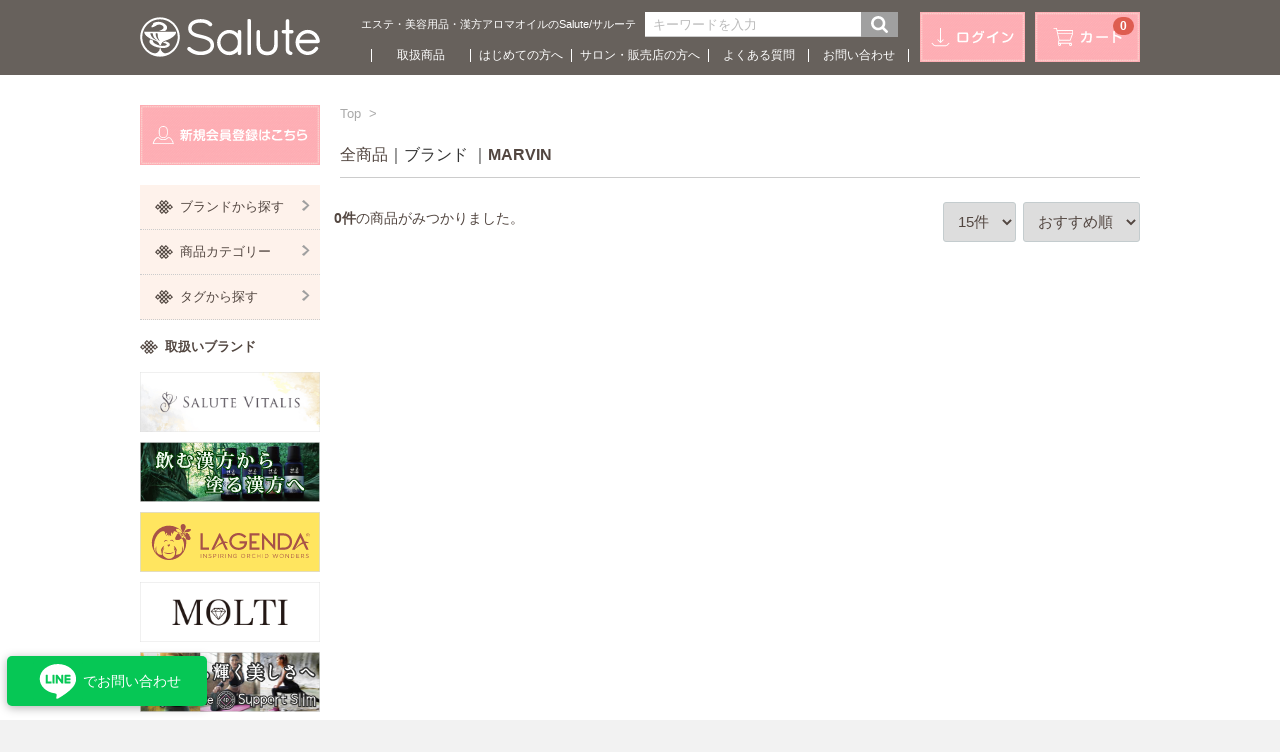

--- FILE ---
content_type: text/html; charset=UTF-8
request_url: https://b-salute.com/index.php/products/list?category_id=77
body_size: 6413
content:
<!doctype html>
<html lang="ja">
<head>
<meta charset="utf-8">
<meta http-equiv="X-UA-Compatible" content="IE=edge">

<title>MARVIN / 漢方アロマオイル・エステ・美容用品のSalute（サルーテ） | プロがオススメする最新エステ機器＆化粧品</title>



<meta name="description" content="商品一覧ページ / MARVIN | 漢方アロマオイル・エステ・美容用品のSalute(サルーテ) | プロがオススメする最新エステ機器＆化粧品 / 塗るだけで未病が改善される漢方アロマオイル神気">

<meta name="keywords" content="DELON,神気,漢方,アロマ,マッサージ,エステ,美容,ボディーバター,サロン,かっさ,経絡,セラピー,リラックス,プロ向け,">
<meta name="robots" content="index,follow">
<meta name="viewport" content="width=device-width, initial-scale=1">
<link rel="icon" href="/html/template/salute/img/common/favicon.ico">
<link rel="stylesheet" href="/html/template/salute/css/style.css?v=3.0.12-p1">
<link rel="stylesheet" href="/html/template/salute/css/slick.css?v=3.0.12-p1">
<link rel="stylesheet" href="/html/template/salute/css/default.css?v=3.0.12-p1">


<!-- for original theme CSS -->

<script src="https://www.google.com/recaptcha/api.js"></script>

<script src="https://ajax.googleapis.com/ajax/libs/jquery/1.11.3/jquery.min.js"></script>
<script>window.jQuery || document.write('<script src="/html/template/salute/js/vendor/jquery-1.11.3.min.js?v=3.0.12-p1"><\/script>')</script>


<link rel="stylesheet" href="/html/template/salute/js/jquery.bxslider/jquery.bxslider.css?v=3.0.12-p1">
<script src="/html/template/salute/js/jquery.bxslider/jquery.bxslider.min.js"></script>
<script src="https://cdnjs.cloudflare.com/ajax/libs/Chart.js/1.0.2/Chart.min.js"></script>

<link rel="alternate" hreflang="ja" href="https://www.b-salute.com/index.php/products/list?category_id=77" />

<link rel="stylesheet" href="/html/template/salute/js/lightbox/css/lightbox.css?v=3.0.12-p1">
<script src="/html/template/salute/js/lightbox/js/lightbox.js"></script>
<script>
    lightbox.option({
      'fadeDuration': 500,
      'imageFadeDuration': 500
    })
</script>



            <!-- ▼head追記 -->
            <!-- Google tag (gtag.js) -->
<script async src="https://www.googletagmanager.com/gtag/js?id=G-LWV5R1EMD8"></script>
<script>
  window.dataLayer = window.dataLayer || [];
  function gtag(){dataLayer.push(arguments);}
  gtag('js', new Date());

  gtag('config', 'G-LWV5R1EMD8');
</script>
<script src="https://kit.fontawesome.com/0bdd92789f.js" crossorigin="anonymous"></script>
	<link href="https://use.fontawesome.com/releases/v5.6.1/css/all.css" rel="stylesheet">
        <!-- ▲head追記 -->

    
</head>
<body id="page_product_list" class="product_page">

<div id="fb-root"></div>
<script async defer crossorigin="anonymous" src="https://connect.facebook.net/ja_JP/sdk.js#xfbml=1&version=v15.0&appId=843194652964877&autoLogAppEvents=1" nonce="kCMmgr9N"></script>

<div id="wrapper">
    <header id="header">
        <div class="container-fluid inner">
                                                            <!-- ▼ロゴ -->
                         <div class="header_logo_area">
                <span class="sp">エステ・美容用品・漢方アロマオイルのSalute/サルーテ</span>
<h1 class="header_logo"><a href="https://b-salute.com/index.php/"><img src="/html/template/salute/img/common/h_logo.svg" alt="エステ・美容用品の Salute(サルーテ)| 漢方アロマオイル" width="180" heitgh="40"></a></h1>
            </div>
        <!-- ▲ロゴ -->
    <!-- ▼商品検索 -->
                        <div class="drawer_block pc header_bottom_area">
    <div id="search" class="search">
        <form method="get" id="searchform" action="/index.php/products/list">
            <div class="search_inner">
                                <span class="pc">エステ・美容用品・漢方アロマオイルのSalute/サルーテ</span>
                <div class="input_search clearfix">
                    <input type="search" id="name" name="name" maxlength="50" placeholder="キーワードを入力" class="form-control" />
                    <button type="submit" class="bt_search"><svg class="cb cb-search">
                            <use xlink:href="#cb-search" />
                        </svg></button>
                </div>
                <ul class="site_link">
                    <li class="menu_intro accordion_btn">
                        <a href="https://b-salute.com/index.php/introduction">取扱商品</a>
                        <ul class="accordion accordion01">
                            <li><a href="https://b-salute.com/index.php/introduction">漢方アロマ</a></li>
                            <li><a href="https://b-salute.com/index.php/delon">DELON</a></li>
                            <li><a href="https://b-salute.com/index.php/supplement">サプリメント</a></li>
                                                        <li><a href="https://airxcoffee.jp/" target="_blank">AirX COFFEE</a></li>
                        </ul>
                    </li>
                    <li class="menu_first accordion_btn">
                        <a href="https://b-salute.com/index.php/first">はじめての方へ</a>
                        <ul class="accordion accordion02">
                            <li><a href="https://b-salute.com/index.php/first">漢方アロマ</a></li>
                            <li><a href="https://b-salute.com/index.php/first_delon">DELON</a></li>
                            <li><a href="https://b-salute.com/index.php/first_supplement">サプリメント</a>
                            </li>
                        </ul>
                    </li>
                    <li class="accordion_btn">
                        <a href="https://b-salute.com/index.php/salon">サロン・販売店の方へ</a>
                        <ul class="accordion accordion03">
                            <li><a href="https://b-salute.com/index.php/salon">サロンの方へ</a></li>
                            <li><a href="https://b-salute.com/index.php/resale">再販希望の方へ</a></li>
                            </li>
                        </ul>
                    </li>
                    <li class="accordion_btn">
                        <a href="https://b-salute.com/index.php/faq">よくある質問</a>
                        <ul class="accordion accordion04">
                            <li><a href="https://b-salute.com/index.php/faq">漢方アロマ</a></li>
                            <li><a href="https://b-salute.com/index.php/faq_delon">DELON</a></li>
                            <li><a href="https://b-salute.com/index.php/faq_supplement">サプリメント</a></li>
<li><a href="https://b-salute.com/index.php/faq_service">サービス</a></li>
                        </ul>
                    </li>
                    <li><a href="https://b-salute.com/index.php/contact">お問い合わせ</a></li>
                </ul>
            </div>
            <div class="extra-form">
                                                                                            </div>
        </form>

    </div>
</div>

<script>
$(window).on('load resize', function(){// ロード完了、リサイズ時に処理
if (window.matchMedia('(max-width: 1023px)').matches) {
    //スマホ、タブレット処理
    $(function () {
        $('.accordion_btn').click(function () {
            $(this).children('.accordion').stop().slideToggle(250);
            $(this).toggleClass('acdn_active');
        });
    });
} else if (window.matchMedia('(min-width:1024px)').matches) {
    //PC処理
    $(function () {
        $('.accordion_btn').mouseover(function () {
            $(this).children('.accordion').stop().slideDown(250);
            $('.accordion_btn').not(this).children('.accordion').stop().slideUp(200);
            $('.accordion_btn').removeClass('acdn_active');
        });
        $('header').mouseleave(function () {
            $('.accordion').stop().slideUp(200);
        });
        $('.site_link').mouseleave(function () {
            $('.accordion').stop().slideUp(200);
        });
    });
}
});
</script>
                <!-- ▲商品検索 -->
    <!-- ▼ログイン -->
                            <div id="member" class="member drawer_block pc">
        <ul class="member_link">
            <!--                <li><a href="https://b-salute.com/index.php/mypage/favorite"><svg class="cb cb-heart-circle"><use xlink:href="#cb-heart-circle"></use></svg>お気に入り</a></li>
            -->
            <li>
                <a href="https://b-salute.com/index.php/mypage/login">
                    <img src="/html/template/salute/img/common/h_img01.svg" alt="ログイン" width="105" heitgh="50" class="pcshow"><img src="/html/template/salute/img/common/h_img01_sp.svg" alt="ログイン" width="180" heitgh="45" class="spshow">
                </a>
            </li>
        </ul>
    </div>

                <!-- ▲ログイン -->
    <!-- ▼カゴの中 -->
                        <div id="cart_area">

<p class="clearfix cart-trigger"><a href="#cart"><img src="/html/template/salute/img/common/h_img03.svg" alt="カート" width="105" heitgh="50" class="pcshow"><img src="/html/template/salute/img/common/h_img03_sp.svg" alt="カート" width="45" heitgh="45" class="spshow"><span class="badge">0</span>
</a></p>
    <div id="cart" class="cart">
        <div class="inner">
                                                    <div class="btn_area">
                    <div class="message">
                        <p class="errormsg bg-danger" style="margin-bottom: 20px;">
                            現在カート内に<br>商品はございません。
                        </p>
                    </div>
                </div>
                    </div>
    </div>
</div>
                <!-- ▲カゴの中 -->

                                                    <p id="btn_menu"><a class="nav-trigger" href="#nav">Menu<span></span></a></p>
        </div>
    </header>

    <div id="contents" class="theme_side_left">

        <div id="contents_top">
                                            </div>

        <div class="container-fluid inner">
                                        <div id="side_left" class="side">
                                            <!-- ▼新規会員登録/マイページ ボタン -->
            <div class=" drawer_block pc">

<div id="side_member">

                <a href="https://b-salute.com/index.php/entry">
                    <img src="/html/template/salute/img/side/s_img01.svg" alt="新規会員登録はこちら" width="180" heitgh="60" class="pcshow"><img src="/html/template/salute/img/side/s_img01_sp.svg" alt="新規会員登録はこちら" width="180" heitgh="45" class="spshow">
                </a>


</div>
</div>
        <!-- ▲新規会員登録/マイページ ボタン -->
    <!-- ▼カテゴリ -->
                        <div class="drawer_block pc">
<nav id="category">
<div class="category_list ">
<ul class="c_list"><li>
<a href="javascript:void(0);" class="tit_block cate-button" data-target="syncer-acdn-21">ブランドから探す<img src="/html/template/salute/img/side/s_img05.png"＞ width="8" heitgh="11"></a>
<ul class="syncer-acdn-21 syncer-acdn"><li>
<a href="https://b-salute.com/index.php/products/list?category_id=87">SALUTE VITALIS</a>
</li>
<li>
<a href="https://b-salute.com/index.php/products/list?category_id=85">モルティ化粧品</a>
</li>
<li>
<a href="https://b-salute.com/index.php/products/list?category_id=84">CICA</a>
</li>
<li>
<a href="https://b-salute.com/index.php/products/list?category_id=22">塗る漢方&quot;神気&quot;</a>
</li>
<li>
<a href="https://b-salute.com/index.php/products/list?category_id=75">DELON</a>
</li>
<li>
<a href="https://b-salute.com/index.php/products/list?category_id=67">アクシス</a>
</li>
<li>
<a href="https://b-salute.com/index.php/products/list?category_id=82">LAGENDA</a>
</li>
<li>
<a href="https://b-salute.com/index.php/products/list?category_id=77">MARVIN</a>
</li>
<li>
<a href="https://b-salute.com/index.php/products/list?category_id=41">PicoDonna/ピコドンナ</a>
</li>
<li>
<a href="https://b-salute.com/index.php/products/list?category_id=80">AirX</a>
</li>
</ul>
</li>
<li>
<a href="javascript:void(0);" class="tit_block cate-button" data-target="syncer-acdn-19">商品カテゴリー<img src="/html/template/salute/img/side/s_img05.png"＞ width="8" heitgh="11"></a>
<ul class="syncer-acdn-19 syncer-acdn"><li>
<a href="https://b-salute.com/index.php/products/list?category_id=20">漢方アロマオイル</a>
</li>
<li>
<a href="https://b-salute.com/index.php/products/list?category_id=76">BODY BUTTER</a>
</li>
<li>
<a href="https://b-salute.com/index.php/products/list?category_id=86">SALUTE VITALIS</a>
</li>
<li>
<a href="https://b-salute.com/index.php/products/list?category_id=62">サプリメント</a>
</li>
<li>
<a href="https://b-salute.com/index.php/products/list?category_id=40">ホームケア</a>
</li>
<li>
<a href="https://b-salute.com/index.php/products/list?category_id=70">基礎化粧品</a>
</li>
<li>
<a href="https://b-salute.com/index.php/products/list?category_id=83">その他</a>
</li>
</ul>
</li>
<li><a href="javascript:void(0);" class="tit_block cate-button" data-target="syncer-acdn-tag">タグから探す<img src="/html/template/salute/img/side/s_img05.png"＞" width="8" heitgh="11"></a>
<ul class="syncer-acdn-tag syncer-acdn">
<li><a href="https://b-salute.com/index.php/products/list?tag=1">新商品</a></li>
<li><a href="https://b-salute.com/index.php/products/list?tag=2">おすすめ商品</a></li>
<!--<li><a href="https://b-salute.com/index.php/products/list?tag=3">限定品</a></li>-->
<li><a href="https://b-salute.com/index.php/products/list?tag=4">人気</a></li>
<li><a href="https://b-salute.com/index.php/products/list?tag=5">セール</a></li>
</ul>
</li>
</ul>
</div><!-- /.news_archive -->
</nav>
</div>
                <!-- ▲カテゴリ -->
    <!-- ▼取り扱いブランド -->
            <div class=" drawer_block pc">
<div id="side_brand">
<h3 class="side_title">取扱いブランド</h3>
<a href="https://b-salute.com/index.php/products/list?category_id=87"><img src="/html/template/salute/img/side/s_brand_sv.jpg" alt="SaluteVitalis" width="180" heitgh="60"></a></a>
<a href="https://b-salute.com/index.php/products/list?category_id=22"><img src="/html/template/salute/img/side/s_brand_img01.svg" alt="漢方アロマオイル「神気」塗る漢方" width="180" heitgh="60"></a>
<a href="https://b-salute.com/index.php/products/list?category_id=82"><img src="/html/template/salute/img/side/lagenda01.svg" alt="マレーシアのオーキッド&ナマコ / LAGENDA" width="180" heitgh="60"></a>
<a href="https://b-salute.com/index.php/products/list?category_id=85"><img src="/html/template/salute/img/side/s_brand_molti.png" alt="MOLTI化粧品" width="180" heitgh="60"></a>
<a href="https://b-salute.com/index.php/products/list?category_id=62"><img src="/html/template/salute/img/side/s_brand_img17.svg" alt="自分史上最高の素肌へ　サポートスリムシリーズ" width="180" heitgh="60">
<a href="https://b-salute.com/index.php/products/list?category_id=75"><img src="/html/template/salute/img/side/s_brand_img18.svg" alt="DELONオリジナルボディバター" width="180" heitgh="60"></a>
<a href="https://b-salute.com/index.php/products/list?category_id=84"><img src="/html/template/salute/img/side/cica.svg" alt="CICA method MIST【コジット】シカ メソッド ミスト 化粧水 ローション" width="180" heitgh="60"></a>
<a href="https://b-salute.com/index.php/products/list?category_id=80"><img src="/html/template/salute/img/side/AirX_02.svg" alt="コーヒかすリサイクルのAirX" width="180" heitgh="60"></a>
<!--<a href="https://b-salute.com/index.php/products/list?category_id=73"><img src="/html/template/salute/img/side/s_brand_img15.jpg" alt="無添加生しぼりボタニカルシリーズ" width="180" heitgh="50"></a>-->
<!--<a href="https://b-salute.com/index.php/products/list?category_id=38"><img src="/html/template/salute/img/side/s_brand_img16.jpg" alt="美容機器" width="180" heitgh="50"></a>-->
</div>
</div>
        <!-- ▲取り扱いブランド -->
    <!-- ▼バナー -->
            <div class=" drawer_block pc">
<div id="side_banner">
    <a href="https://b-salute.com/index.php/help/tradelaw"><img src="/html/template/salute/img/side/s_b_img01.svg" alt="特定商取引法表示" width="180" heitgh="50"></a>
    <a href="https://b-salute.com/index.php/help/privacy"><img src="/html/template/salute/img/side/s_b_img02.svg" alt="プライバシーポリシー" width="180" heitgh="50"></a>
</div>
</div>
        <!-- ▲バナー -->
    <!-- ▼Facebook いいね！ シェアボタン -->
            <div class=" drawer_block pc">
    <div class="facebk">
        <div id="fb-root"></div>

<div class="fb-like" data-href="https://www.facebook.com/SaluteCorp" data-width="180" data-layout="button_count" data-action="recommend" data-size="large" data-share="false"></div>
<br>
<br>
<a href="https://www.instagram.com/b_salute_shop/?ref=badge"><img src="/html/template/salute/img/side/insta.svg" alt="Instagram" width="180"></a>

    </div>
</div>
        <!-- ▲Facebook いいね！ シェアボタン -->
    <!-- ▼クレジットカード -->
            <div class=" drawer_block pc">
<div class="facebk" >
<img src="/html/template/salute/img/side/s_credit.svg" alt="ご利用いただけるクレジットカード" width="180" heitgh="84">
</div>
</div>
        <!-- ▲クレジットカード -->
    <!-- ▼送料無料バナー -->
            <div class=" drawer_block pc">
<div class="facebk" >
<img src="/html/template/salute/img/4.jpg" alt="送料無料">
</div>
</div>
        <!-- ▲送料無料バナー -->

                                    </div>
                        
            <div id="main">
                                                    <div id="main_top">
                            <!-- ▼パンくず表示基本位置 -->
            <div id="topPan">  </div>
        <!-- ▲パンくず表示基本位置 -->

                    </div>
                                
                <div id="main_middle">
                    
    
    <form name="form1" id="form1" method="get" action="?">
        <input type="hidden" id="mode" name="mode" />                                                                                                                                                                                                            <input type="hidden" value="77" id="category_id" name="category_id">
                                                                                                                                                                                                                                                                                                                                                                                <input type="hidden" value="" id="tag" name="tag"><input type="hidden" id="name" name="name" maxlength="50" /><input type="hidden" id="pageno" name="pageno" />                                            <input type="hidden" value="15" id="disp_number" name="disp_number">
                                                                                                                                <input type="hidden" value="3" id="orderby" name="orderby">
                                                                                    
    </form>
    <!-- ▼topicpath▼ -->
    <div id="topicpath" class="row">
        <ol id="list_header_menu">
            <li><a href="https://b-salute.com/index.php/products/list">全商品</a></li>
                                                <li>
                                                ブランド
                                           </li>
                                    <li>
                       <a href="https://b-salute.com/index.php/products/list?category_id=77">                         MARVIN
                       </a>                    </li>
                            
            
                    </ol>
    </div>
    <!-- ▲topicpath▲ -->
    <div id="result_info_box" class="row">
        <form name="page_navi_top" id="page_navi_top" action="?">
            <p id="result_info_box__item_count" class="intro col-sm-6"><strong><span id="productscount">0</span>件</strong>の商品がみつかりました。
            </p>

            <div id="result_info_box__menu_box" class="col-sm-6 no-padding">
                <ul id="result_info_box__menu" class="pagenumberarea clearfix">
                    <li id="result_info_box__disp_menu">
                        <select id="" name="disp_number" onchange="javascript:fnChangeDispNumber(this.value);" class="form-control"><option value="15">15件</option><option value="30">30件</option><option value="50">50件</option></select>
                    </li>
                    <li id="result_info_box__order_menu">
                        <select id="" name="orderby" onchange="javascript:fnChangeOrderBy(this.value);" class="form-control"><option value="3">おすすめ順</option><option value="2">新着順</option><option value="1">価格順</option></select>
                    </li>
                </ul>
            </div>

            
            
        </form>
    </div>

    <!-- ▼item_list▼ -->
    <div id="item_list">
        <div class="row no-padding">
                    </div>

    </div>
    <!-- ▲item_list▲ -->
    
    
                </div>

                                                    <div id="main_bottom">
                            <!-- ▼最近チェックした商品 -->
                        
<!--最近チェックした商品-->
<script src="/html/template/salute/../../plugin/relatedproduct/assets/js/related_product_plugin.js"></script>
<link rel="stylesheet" href="/html/template/salute/../../plugin/relatedproduct/assets/css/related_product_plugin.css">
                <!-- ▲最近チェックした商品 -->
    <!-- ▼ページトップに戻る -->
            <div class="pagetop_btn">
  <a href="#">
    <div class="f-box_01" id="page-top">
    <img src="/html/template/salute/img/common/pagetop_btn.svg" alt="ページトップに戻る" width="50" heitgh="50">
    </div>
  </a>
</div>

<script>

$(function() {
    var topBtn = $('#page-top');
    //スクロールしてトップ
    topBtn.click(function () {
        $('body,html').animate({
            scrollTop: 0
        }, 700);
        return false;
    });
	$(window).scroll(function(){
		var distanceTop = 500;
		if ($(window).scrollTop() > distanceTop) {
			$('.pagetop_btn').fadeIn("10");
		} else {
			$('.pagetop_btn').fadeOut("10");
		}
	});
});


</script>
        <!-- ▲ページトップに戻る -->

                    </div>
                                            </div>

                                    
                                        <div id="contents_bottom">
                                            <!-- ▼フリーフッター -->
            <div style="clear:both;" class="freefooter_area"></div>
        <!-- ▲フリーフッター -->

                                    </div>
                        
        </div>

        <footer id="footer">
                                                            <!-- ▼フッター -->
            
<div class="container-fluid inner">
<div class="footer_logo_area">
<p class="copyright">
<small>Copyright (C) Salute Corporation. All Rights Reserved.</small>
</p>

<p class="foot_01">
<a href="https://recruit.b-salute.com/" target="_blank" style="color:#fff;">採用情報</a>
<a href="https://delon-japan.com/" target="_blank"><img src="/html/template/salute/img/common/delon_01.svg" width="100" alt="DELON 公式オンラインストア"></a>
<a href="https://lagenda.jp/" target="_blank"><img src="/html/template/salute/img/common/lgd_logo_wh.svg" width="100" alt="LAGENDA(ラゲンダ)"></a>
<a href="https://kampo-oil.com/" target="_blank"><img src="/html/template/salute/img/common/shinki_02.svg" width="100" alt="塗る漢方Salute"></a>
<a href="https://grants.b-salute.com/" target="_blank"><img src="/html/template/salute/img/common/salute01.svg" width="100" alt="補助金のSalute"></a>
</p>


  <a href="https://lin.ee/6iq0Hvp" class="line-add"
    ><span
      ><img src="/html/template/salute/img/common/line.svg" alt="友だち追加" />
      <p>でお問い合わせ</p></span
    ></a
  >



</div>




<script type="text/javascript">
var account = 'gy3cdrsg';
var _cra = [];
_cra['account'] = account;
_cra['action'] = 'view';
if(typeof(ga) != 'undefined'){
    _cra['tid'] = 'UA-90366614-1';
    ga(function(tracker) {
        _cra['clientId'] = tracker.get('clientId');
    });
}
</script>
<script type="text/javascript" src="https://tr.reco.combz.jp/t/common_ec3_gy3cdrsg.js" async></script>

</div>
        <!-- ▲フッター -->
    <!-- ▼パンくずリスト生成・管理 -->
            <!--/index.php/products/list-->

		
	
		 

		   
		
	
	
		  
		  						
				
		<script type="text/javascript">
				document.getElementById('topPan').innerHTML='<div class="breadcrumb_list" > <ul> <li><a href="https://b-salute.com/index.php/">Top</a></li> <li> </li> </ul> </div>';	</script>
	




        <!-- ▲パンくずリスト生成・管理 -->

                                        
        </footer>

    </div>

    <div id="drawer" class="drawer sp">
    </div>

</div>

<div class="overlay"></div>

<script src="/html/template/salute/js/vendor/bootstrap.custom.min.js?v=3.0.12-p1"></script>
<script src="/html/template/salute/js/vendor/slick.min.js?v=3.0.12-p1"></script>
<script src="/html/template/salute/js/function.js?v=3.0.12-p1"></script>
<script src="/html/template/salute/js/eccube.js?v=3.0.12-p1"></script>
<script>
$(function () {
    $('#drawer').append($('.drawer_block').clone(true).children());
    $.ajax({
        url: '/html/template/salute/img/common/svg.html',
        type: 'GET',
        dataType: 'html',
    }).done(function(data){
        $('body').prepend(data);
    }).fail(function(data){
    });
});
</script>
    <script>
        // 並び順を変更
        function fnChangeOrderBy(orderby) {
            eccube.setValue('orderby', orderby);
            eccube.setValue('pageno', 1);
            eccube.submitForm();
        }

        // 表示件数を変更
        function fnChangeDispNumber(dispNumber) {
            eccube.setValue('disp_number', dispNumber);
            eccube.setValue('pageno', 1);
            eccube.submitForm();
        }
        // 商品表示BOXの高さを揃える
        $(window).load(function() {
            $('.product_item').matchHeight();
        });
    </script>
</body>
</html>


--- FILE ---
content_type: text/css
request_url: https://b-salute.com/html/template/salute/css/style.css?v=3.0.12-p1
body_size: 26070
content:
@charset "utf-8";

/* only Grid system CSS */
@import url("bootstrap.custom.min.css");

/* --------------------------------
    Common style
-------------------------------- */

@media only screen and (min-width: 640px) {
  .sp-only {
    display: none;
  }

  .sr-only {
    display: none;
  }
}
@media only screen and (max-width: 641px) {
  .pc-only {
    display: none;
  }
}

html {
  font-size: 62.5%; /* 62.5%を指定すると「1.0 rem = 10px」 */
}

body {
  font-size: 16px;
  font-size: 1.6rem;
}
a {
  color: #0092c4;
  text-decoration: none;
  cursor: pointer;
}
a:hover,
a:focus,
a:active {
  color: #d4d0ce;
  text-decoration: none;
  outline: none;
}

p {
  font-size: 14px;
  font-size: 1.4rem;
}

textarea {
  /* for chrome fontsize bug */
  font-family: sans-serif;
}

ul,
ol {
  list-style: none;
  margin: 0;
  padding: 0;
}
dl,
dt,
dd,
li {
  margin: 0;
  padding: 0;
}
img {
  max-width: 100%;
}

/* svg icon */
#svgicon {
  display: block;
  width: 0;
  height: 0;
  overflow: hidden;
}
.cb {
  display: inline-block;
  width: 1em;
  height: 1em;
  vertical-align: middle;
  fill: currentColor;
}
.cb-images {
  width: 1.125em;
}
.icon-bg {
  fill: #d4d4d5;
}
.icon-with-bg {
  fill: #fff;
}

.container-fluid {
  margin-left: auto;
  margin-right: auto;
  padding-left: 15px;
  padding-right: 15px;
}
.row {
  margin-left: -8px;
  margin-right: -8px;
  padding-bottom: 16px;
}
.col-xs-1,
.col-sm-1,
.col-md-1,
.col-lg-1,
.col-xs-2,
.col-sm-2,
.col-md-2,
.col-lg-2,
.col-xs-3,
.col-sm-3,
.col-md-3,
.col-lg-3,
.col-xs-4,
.col-sm-4,
.col-md-4,
.col-lg-4,
.col-xs-5,
.col-sm-5,
.col-md-5,
.col-lg-5,
.col-xs-6,
.col-sm-6,
.col-md-6,
.col-lg-6,
.col-xs-7,
.col-sm-7,
.col-md-7,
.col-lg-7,
.col-xs-8,
.col-sm-8,
.col-md-8,
.col-lg-8,
.col-xs-9,
.col-sm-9,
.col-md-9,
.col-lg-9,
.col-xs-10,
.col-sm-10,
.col-md-10,
.col-lg-10,
.col-xs-11,
.col-sm-11,
.col-md-11,
.col-lg-11,
.col-xs-12,
.col-sm-12,
.col-md-12,
.col-lg-12 {
  padding-left: 8px;
  padding-right: 8px;
}

/*  table
============================ */

.table > thead > tr > th,
.table > tbody > tr > th,
.table > tfoot > tr > th,
.table > thead > tr > td,
.table > tbody > tr > td,
.table > tfoot > tr > td {
  padding: 8px;
  line-height: 1.42857143;
  vertical-align: top;
  border-top: 1px solid #ddd;
}
.table-bordered {
  border: 1px solid #ddd;
}
.table-bordered > thead > tr > th,
.table-bordered > tbody > tr > th,
.table-bordered > tfoot > tr > th,
.table-bordered > thead > tr > td,
.table-bordered > tbody > tr > td,
.table-bordered > tfoot > tr > td {
  border: 1px solid #ddd;
}
.table-bordered > thead > tr > th,
.table-bordered > thead > tr > td {
  border-bottom-width: 2px;
}

/*	form
============================ */

label {
  font-weight: normal;
}
input:focus,
select:focus {
  outline: none;
}
input[type="number"] {
  text-align: right;
}
.form-group .errormsg {
  margin-top: 3px;
  font-size: 12px;
  font-size: 1.2rem;
  font-weight: bold;
}
dd.form-group .errormsg {
  margin-bottom: 0;
}

.form-control {
  border: 1px solid #c4ccce;
  border-radius: 3px !important;
  box-shadow: none;
  font-size: 15px;
  font-size: 1.5rem;
  height: 40px;
  padding: 6px 10px;
  width: auto;
  line-height: 1.5;
}
.form-control:focus {
  border-color: #3c8dbc !important;
  box-shadow: none;
}
.has-success .form-control:focus,
.has-warning .form-control:focus,
.has-error .form-control:focus {
  box-shadow: none;
  background: none;
}
.has-success .form-control {
  border-color: #0d8969;
  background: #e7f6f3;
}
.has-warning .form-control {
  border-color: #e99133;
  background: #fdf7ed;
}
.has-error .form-control {
  border-color: #cf3f34;
  background: #fdf1f0;
}

.has-error .help-block,
.has-error .control-label,
.has-error .radio,
.has-error .checkbox,
.has-error .radio-inline,
.has-error .checkbox-inline {
  color: inherit;
  background: #fdf1f0;
}

.form-control::-moz-placeholder {
  color: #bbb;
  opacity: 1;
}
.form-control:-ms-input-placeholder {
  color: #bbb;
}
.form-control::-webkit-input-placeholder {
  color: #bbb;
}
.form-control:not(select) {
  -webkit-appearance: none;
  -moz-appearance: none;
  appearance: none;
}

.form-group .form-control {
  width: 100%;
}
.form-inline .form-control {
  width: auto;
}

.form-group.lange input[type="text"],
.form-group.lange label {
  display: inline-block;
  margin-bottom: 0;
  margin-left: 1%;
  margin-right: 1%;
  vertical-align: middle;
}
.form-group.lange input[type="text"] {
  width: 28%;
}
.input_tel input {
  display: inline-block;
  margin-bottom: 0;
  margin-left: 1px;
  margin-right: 1px;
  max-width: 5em;
  vertical-align: middle;
  width: 30%;
}
.form-group.input_tel input:first-child {
  margin-left: 0;
}
.form-group.input_name input {
  display: inline-block;
  margin-bottom: 0;
  margin-left: 2%;
  vertical-align: middle;
  width: 48%;
}
.form-group.input_name input:first-child {
  margin-left: 0;
}
.form-group.input_zip input {
  display: inline-block;
  margin-left: 1%;
  margin-right: 1%;
  max-width: 5em;
  vertical-align: middle;
  width: 30%;
}
.form-group.input_zip .question-circle {
  font-size: 11px;
  display: inline-block;
  width: 15px;
  height: 15px;
  line-height: 15px;
  text-align: center;
  vertical-align: middle;
  background: #525263;
  border-radius: 50%;
}
.form-group.input_zip .question-circle .cb-question {
  fill: #fff;
}

.form-group .item_price input,
.form-group .item_quantity input {
  margin: 0 1%;
  text-align: right;
  width: 50%;
}

.form-inline label {
  margin: 0 10px 0 0;
}
.form-inline label:first-child + select,
.form-inline label:first-child + input {
  margin-right: 10px;
}

.form-inline .form-group {
  display: inline-block;
  margin-bottom: 0;
  vertical-align: top;
}
.checkbox-inline,
.radio-inline {
  cursor: pointer;
  margin-left: 20px;
}
.checkbox-inline:first-child,
.radio-inline:first-child {
  margin-left: 0;
}

span.required {
  color: #de5d50;
  font-weight: normal !important;
  margin-left: 1em;
  font-size: 12px;
  font-size: 1.2rem;
}

/* --------------------------------
	Parts
-------------------------------- */

/* heading */

h2 {
  font-size: 16px;
  font-size: 1.6rem;
}
.page-heading {
  margin: 0 0 15px;
  font-size: 16px;
  font-size: 1.6rem;
  font-weight: bold;
  border-bottom: 1px dotted #ccc;
  border-top: 1px solid #ccc;
  padding: 8px;
}

.heading01 {
  font-size: 16px;
  font-size: 1.6rem;
  font-weight: bold;
}
.heading02,
.heading03 {
  font-size: 14px;
  font-size: 1.4rem;
  font-weight: bold;
}
.heading04 {
  clear: both;
  margin-bottom: 5px;
}
.heading05 {
  font-size: 16px;
  font-size: 1.6rem;
  font-weight: bold;
}

h3.side_title {
  background: url(/html/template/salute/img/side/s_img03.svg) no-repeat;
  padding-left: 25px;
  font-size: 0.8em;
  line-height: 1.1em;
  display: block;
}

/* btn */

.btn {
  font-size: 16px;
  font-size: 1.6rem;
  padding: 19px 16px;
  font-weight: bold;
}

.btn-lg {
  padding: 10px 16px;
  font-size: 16px;
  line-height: 1.3333333;
}
.btn-sm {
  padding: 8px 10px;
  font-size: 12px;
  line-height: 1.5;
  font-weight: normal;
}
.btn-xs {
  padding: 5px 8px;
  font-size: 10px;
  line-height: 1.5;
  font-weight: normal;
}

.btn .cb {
  margin: 0 5px;
}

/* btn_circle */

.btn_circle {
  border: 0 none;
  padding: 0;
  margin: 0;
  text-shadow: none;
  box-shadow: none;
  border-radius: 50%;
  color: #fff;
  background: #b8bec4;
  cursor: pointer;
  width: 40px;
  height: 40px;
  line-height: 40px;
  vertical-align: middle;
}
.btn_circle .cb {
  font-size: 24px;
  font-size: 2.4rem;
  position: relative;
  top: -1px;
}
.btn_circle:hover {
  opacity: 0.8;
}

/* icon_close */

.icon_close {
  /* container for the X icon */
  position: absolute;
  height: 100%;
  width: 50px;
  top: 0;
  left: 0;
}
.icon_close::before,
.icon_close::after {
  /* Force Hardware Acceleration in WebKit */
  -webkit-transform: translateZ(0);
  -moz-transform: translateZ(0);
  -ms-transform: translateZ(0);
  -o-transform: translateZ(0);
  transform: translateZ(0);
  -webkit-backface-visibility: hidden;
  backface-visibility: hidden;

  /* close icon */
  content: "";
  position: absolute;
  display: inline-block;
  height: 3px;
  width: 22px;
  top: 50%;
  margin-top: -2px;
  left: 50%;
  margin-left: -11px;
  background: #525263;
}
.icon_close::before {
  -webkit-transform: rotate(45deg);
  -moz-transform: rotate(45deg);
  -ms-transform: rotate(45deg);
  -o-transform: rotate(45deg);
  transform: rotate(45deg);
}
.icon_close::after {
  -webkit-transform: rotate(-45deg);
  -moz-transform: rotate(-45deg);
  -ms-transform: rotate(-45deg);
  -o-transform: rotate(-45deg);
  transform: rotate(-45deg);
}

/* badge */

.badge {
  display: inline-block;
  min-width: 10px;
  padding: 3px 7px;
  font-size: 10px;
  font-size: 1rem;
  font-weight: 700;
  line-height: 1;
  color: #fff;
  text-align: center;
  white-space: nowrap;
  vertical-align: baseline;
  background-color: #de5d50;
  border-radius: 10px;
}
.btn .badge {
  position: relative;
  top: -1px;
}

/* tableStyle */

div.table {
  width: 100%;
  display: table;
}
div.table .thead {
  display: none;
}
div.table .tbody {
  display: table-row-group;
}
div.table .tbody .tr {
  display: table-row;
  margin: 0;
}
div.table .tbody .tr > .td {
  display: table-cell;
  padding: 10px 8px;
  text-align: center;
  overflow-x: hidden;
}
.table .tbody .tr > .price {
  text-align: right;
}

/* dl_table */

.dl_table {
  border-top: 1px dotted #ccc;
}
.dl_table dl {
  padding: 8px 0;
  border-bottom: 1px dotted #ccc;
}
.dl_table dd .form-group {
  padding-top: 8px;
}
.dl_table dd > .form-group:first-child {
  padding-top: 0;
}
.dl_table .zip-search {
  margin-top: 8px;
}

/* pagination */

.pagination {
  width: 95%;
  margin: 16px auto;
  position: relative;
  clear: both;
}
.pagination ul {
  list-style-type: none;
  margin: 0 auto;
  padding: 1em 0;
  text-align: center;
}
.pagination ul li {
  display: inline-block;
  min-width: 29px;
  padding: 0 3px 0 2px;
  text-align: center;
  position: relative;
}

.pagination ul li a {
  color: #525263;
  display: block;
  line-height: 1.8;
  padding: 5px 1em;
  text-decoration: none;
}
.pagination ul li a:hover,
.pagination ul li a:focus {
  background: #f1f1f1;
}
.pagination ul li.active a {
  background: #f3f3f3;
  text-decoration: none;
}
.pagination ul li.active a:hover,
.pagination ul li.active a:focus {
  background: #f3f3f3;
}
.pagination ul li.disabled a {
  color: #9797a0;
  text-decoration: none;
}
.pagination ul li.disabled a:hover,
.pagination ul li.disabled a:focus {
  color: #9797a0;
}

/* topicpath */

#topicpath {
  border-top: 1px solid #ccc;
  border-bottom: 1px dotted #ccc;
  padding: 0 8px;
}
#topicpath ol {
  padding-top: 1em;
  padding-bottom: 1em;
  list-style: none;
  overflow: hidden;
}
#topicpath li {
  float: left;
  color: #333;
  font-size: 12px;
  font-size: 1.2rem;
}
#topicpath li a {
  float: left;
  display: inline-block;
}

#topicpath li:after {
  content: "｜";
}
#topicpath li:last-child {
  font-weight: bold;
}
#topicpath li:last-child:after {
  content: "";
}

/* message */
.message {
  text-align: center;
  padding: 16px 0;
  margin: 0;
}
p.message {
  padding: 0 0 16px;
}
.heading04 + .message {
  padding-top: 0;
  text-align: left;
}
.message .errormsg {
  padding: 8px;
  font-weight: bold;
}
.message .errormsg:first-child {
  margin-top: 0;
}
.message .errormsg:last-child {
  margin-bottom: 0;
}
.message .errormsg .cb {
  margin-right: 5px;
  font-size: 130%;
  position: relative;
  top: -1px;
}

.bx-wrapper {
  width: 100%;
  margin: 0 auto;
  position: relative;
}

.c-top_slider .bx-wrapper .bx-controls-direction a.bx-prev {
  left: 5px;
  background: url(/html/template/salute/img/top/slider_b.svg) no-repeat center;
  background-size: cover;
}
.c-top_slider .bx-wrapper .bx-controls-direction a.bx-next {
  left: auto;
  right: 5px;
  background: url(/html/template/salute/img/top/slider_p.svg) no-repeat center;
  background-size: cover;
}

.c-top_slider .bx-wrapper .bx-controls-direction a {
  width: 24px;
  height: 24px;
  margin-top: -13px;
}

.bx-wrapper .bx-pager.bx-default-pager a {
  width: 8px;
  height: 8px;
  margin: 0 0 0 8px;
  background: #cccccc;
  overflow: hidden;
  text-indent: 110%;
}

.c-top_slider .bx-wrapper .bx-pager.bx-default-pager a.active,
.c-top_slider .bx-wrapper .bx-pager.bx-default-pager a:hover {
  background: #e79ba2;
}

/*///  線  ///*/

div.design_border {
  background: url(/html/template/salute/img/common/border.svg) no-repeat left;
  width: 100%;
  overflow: hidden;
  height: 2px;
  clear: both;
}

/* pagenumberarea */

.pagenumberarea {
  text-align: right;
  margin: 0;
  padding-right: 16px;
  padding-bottom: 20px;
}
.pagenumberarea > li {
  float: none;
  display: inline-block;
  margin-left: 3px;
  width: auto;
}
.dropdown.open > a {
  background: #ededed;
}

/* flowline */

.flowline {
  position: relative;
  margin: 0;
  padding: 8px 0 16px;
  border-bottom: 1px dotted #ccc;
}
.flowline ul {
  position: relative;
  margin: 0 auto;
}
.flowline ul::before {
  content: "";
  height: 4px;
  background: #525263;
  position: absolute;
  top: 13px;
  margin: 0;
  border-radius: 2px;
  z-index: 0;
}
.flowline.step3 ul::before {
  width: 66.66666666%;
  left: 16.6666666%;
}
.flowline.step4 ul::before {
  width: 75%;
  left: 12.5%;
}
.flowline ul li {
  float: left;
  position: relative;
  text-align: center;
  white-space: nowrap;
  font-size: 12px;
  font-size: 1.2rem;
  font-weight: bold;
  z-index: 1;
}
.flowline.step3 ul li {
  width: 33.33333333333333%;
}
.flowline.step4 ul li {
  width: 25%;
}
.flowline li .flow_number {
  line-height: 30px;
  width: 30px;
  height: 30px;
  margin-bottom: 5px;
  font-size: 12px;
  font-size: 1.2rem;
  background: #525263;
  color: #fff;
  top: 0;
  left: 18px;
  display: inline-block;
  margin-bottom: 5px;
  text-align: center;
  vertical-align: middle;
  border-radius: 50%;
}
.flowline li.active {
  color: #5cb1b1;
}
.flowline li.active .flow_number {
  background: #5cb1b1;
}

/* item_box */

.item_box > div {
  padding: 8px;
}
.item_box .item_photo {
  max-width: 100px;
}
.item_box .icon_edit {
  position: absolute;
  top: 16px;
  right: 16px;
  text-align: right;
  padding: 0;
}

/* .cart .item_box */

#cart .inner {
  padding: 0 8px;
}
.cart .item_box {
  border-bottom: 1px solid #e8e8e8;
  position: relative;
}
.cart .item_box:last-child {
  border: 0 none;
}
.cart .item_box > div,
.cart .item_box > dl {
  padding: 8px 0;
}
.cart .item_box .item_photo {
  padding: 8px 8px 8px 0;
  float: left;
}
.cart .item_box .item_detail {
  padding-left: 108px;
}
.cart .item_box .icon_edit {
  height: 30px;
  width: 30px;
  right: 0;
  top: 10px;
  text-align: center;
  vertical-align: middle;
}
.cart .item_box .icon_edit button {
  display: inline-block;
  vertical-align: middle;
}
.cart .item_box .icon_close {
  width: 30px;
}
.cart .item_box .cb {
  font-size: 20px;
  font-size: 2rem;
}
.cart .item_box .item_name {
  margin-right: 35px;
  font-size: 16px;
  font-size: 1.6rem;
}
.cart .item_box .item_pattern {
  font-size: 14px;
  font-size: 1.4rem;
}
.cart .item_box .item_price {
  font-size: 16px;
  font-size: 1.6rem;
  font-weight: bold;
}
.cart .item_box .item_price .small {
  font-size: 12px;
  font-size: 1.2rem;
  font-weight: normal;
  margin-left: 10px;
}
.cart .item_box .item_quantity {
  vertical-align: middle;
  font-size: 14px;
  font-size: 1.4rem;
}
.cart .item_box .item_quantity input {
  font-size: 16px;
  font-size: 1.6rem;
  display: inline-block;
  vertical-align: middle;
  width: 100px;
  text-align: right;
}
.cart .cart_price {
  font-size: 14px;
  font-size: 1.4rem;
  padding: 8px;
  border-bottom: 1px solid #e8e8e8;
  text-align: right;
}
.cart .cart_price .price {
  font-size: 16px;
  font-size: 1.6rem;
  font-weight: bold;
}
.cart .btn_area {
  padding: 8px 0 0;
}
.cart .btn_area li {
  padding-bottom: 8px;
}
.cart .btn_area .btn {
  width: 100%;
}
.cart .btn_area .btn-sm {
  height: auto;
  font-size: 14px;
  font-size: 1.4rem;
  line-height: 1.4;
  padding: 10px 8px;
}

/* form_terms_link */

.form_terms_link {
  text-align: center;
}

/* error_box */
.error_box {
  text-align: center;
  padding: 5% 0;
}
.error_box .btn_back {
  padding: 5% 0;
}
.error_box .btn_back a {
  width: 100%;
  max-width: 320px;
}

/* --------------------------------
	Common
-------------------------------- */

.inner {
  max-width: 1032px;
}

/****** Base Layout Setting ********/

#contents,
#header,
#footer,
.pagetop {
  /* Force Hardware Acceleration in WebKit */
  /*
    -webkit-transform: translateZ(0);
    -moz-transform: translateZ(0);
    -ms-transform: translateZ(0);
    -o-transform: translateZ(0);
    transform: translateZ(0);
    will-change: transform;
	*/
}

#contents,
#header,
#footer,
.pagetop {
  position: relative;
  -webkit-transition: -webkit-transform 0.3s;
  -moz-transition: -moz-transform 0.3s;
  transition: transform 0.3s;
}

#contents {
  min-height: 100vh;
  z-index: 2;
}
#header .container {
  position: relative;
}

/* main */
#main {
}

/* side */
.side {
}

/****** Header Setting ********/

#header {
  background: #ffffff;
  z-index: 3;
  padding-top: 8px;
  min-height: 45px;
}
#header .inner {
  position: relative;
}
#header .copy {
  font-size: 9px;
  font-size: 0.9rem;
  margin-top: 0;
  margin-bottom: 0;
}
.header_logo_area {
  position: relative;
  z-index: 10;
  min-height: 53px;

  margin-top: 0px;
}

.header_logo_area a {
  margin-top: 10px;
}

.header_logo_area .header_logo {
  font-size: 20px;
  font-size: 2rem;
  margin: 0;
}

/* header-buttons */

.header-buttons {
  position: absolute;
  display: inline-block;
  top: 3px;
  right: 5%;
  background: #999;
  z-index: 11;
}
.header-buttons li {
  display: inline-block;
}

.cart-trigger,
.nav-trigger {
  position: relative;
  display: block;
  /*height: 44px;*/
  overflow: hidden;
  white-space: nowrap;
  z-index: 3;
  cursor: pointer;
}
.nav-trigger {
  color: transparent !important;
}

p.cart-trigger a:link,
p.cart-trigger a:visited,
p.cart-trigger a:hover,
p.cart-trigger a:active {
  text-decoration: none;
  color: #525263;
}
p.cart-trigger:hover {
  opacity: 0.8;
}
p.cart-trigger a {
  display: inline-block;
  /*width: 50px;*/
  /*height: 44px;*/
  /*line-height: 44px;*/
  vertical-align: middle;
  text-align: center;
  outline: none;
}
p.cart-trigger .cb {
  vertical-align: middle;
  font-size: 30px;
  -webkit-transition: opacity 0.3s, -webkit-transform 0.3s;
  -moz-transition: opacity 0.3s, -moz-transform 0.3s;
  transition: opacity 0.3s, transform 0.3s;
}
p.cart-trigger .cb-close {
  opacity: 0;
  position: absolute;
  left: 13px;
  top: 9px;
  font-size: 24px;
}
p.cart-trigger .badge {
  position: absolute;
  right: 1px;
  top: 5px;
}
p.cart-trigger.cart-is-visible .cb-shopping-cart,
p.cart-trigger.cart-is-visible span.badge {
  /* hide cart icon */
  opacity: 0;
}
p.cart-trigger.cart-is-visible .cb-close {
  /* show close icon */
  opacity: 1;
}

#btn_menu {
  margin: 0;
  position: absolute;
  right: 10px;
  top: 11px;
  z-index: 11;
}

.nav-trigger span,
.nav-trigger span::before,
.nav-trigger span::after {
  /* hamburger icon in CSS */
  position: absolute;
  display: inline-block;
  height: 3px;
  width: 24px;
  /* background: #525263; */
  background: #fff;
}
.nav-trigger span {
  /* line in the center */
  position: absolute;
  top: 50%;
  right: 10px;
  margin-top: -2px;
  -webkit-transition: background 0.3s 0.3s;
  -moz-transition: background 0.3s 0.3s;
  transition: background 0.3s 0.3s;
}
.nav-trigger span::before,
.nav-trigger span::after {
  /* other 2 lines */
  content: "";
  right: 0;
  /* Force Hardware Acceleration in WebKit */
  -webkit-transform: translateZ(0);
  -moz-transform: translateZ(0);
  -ms-transform: translateZ(0);
  -o-transform: translateZ(0);
  transform: translateZ(0);
  -webkit-backface-visibility: hidden;
  backface-visibility: hidden;
  -webkit-transform-origin: 0% 50%;
  -moz-transform-origin: 0% 50%;
  -ms-transform-origin: 0% 50%;
  -o-transform-origin: 0% 50%;
  transform-origin: 0% 50%;
  -webkit-transition: -webkit-transform 0.3s 0.3s;
  -moz-transition: -moz-transform 0.3s 0.3s;
  transition: transform 0.3s 0.3s;
}
.nav-trigger span::before {
  /* menu icon top line */
  top: -6px;
}
.nav-trigger span::after {
  /* menu icon bottom line */
  top: 6px;
}
.drawer-open .nav-trigger span {
  /* hide line in the center */
  background: rgba(46, 50, 51, 0);
}
.drawer-open .nav-trigger span::before,
.drawer-open .nav-trigger span::after {
  /* keep visible other 2 lines */
  /* background: #525263; */
  background: #fff;
}
.drawer-open .nav-trigger span::before {
  -webkit-transform: translateX(4px) translateY(-3px) rotate(45deg);
  -moz-transform: translateX(4px) translateY(-3px) rotate(45deg);
  -ms-transform: translateX(4px) translateY(-3px) rotate(45deg);
  -o-transform: translateX(4px) translateY(-3px) rotate(45deg);
  transform: translateX(4px) translateY(-3px) rotate(45deg);
}
.drawer-open .nav-trigger span::after {
  -webkit-transform: translateX(4px) translateY(2px) rotate(-45deg);
  -moz-transform: translateX(4px) translateY(2px) rotate(-45deg);
  -ms-transform: translateX(4px) translateY(2px) rotate(-45deg);
  -o-transform: translateX(4px) translateY(2px) rotate(-45deg);
  transform: translateX(4px) translateY(2px) rotate(-45deg);
}

/****** drawer Setting ********/

.drawer {
  position: fixed;
  top: 0;
  right: 0;
  height: 100%;
  width: 260px;
  background: #f6f6f6;
  overflow: auto;
  -webkit-overflow-scrolling: touch;
  z-index: 1;
  -webkit-transition: -webkit-transform 0.3s;
  -moz-transition: -moz-transform 0.3s;
  transition: transform 0.3s;
}

/*	Category navigation
--------------------------- */

/* category-nav */

#drawer .category-nav {
  margin-bottom: 16px;
}

.c_list > li {
  /*cursor:pointer;*/ /*折りたたむ仕様に戻すときはコメントアウト外す*/
}
.c_list > li > a {
  /*pointer-events:none;*/

  display: block;
  margin: 0;
  padding: 15px 0 15px 40px;
  background-color: #fef2eb;
  background-image: url(/html/template/salute/img/side/s_img03.svg);
  background-repeat: no-repeat;
  background-position: 15px center;
  font-size: 0.8em;
  line-height: 1.1em;
  color: #524640;
  border-bottom: 1px dotted #cccccc;
}

.c_list ul {
  /*display:none;*/
}
.c_list:hover {
  cursor: pointer;
}
.c_list ul a {
  display: block;
  height: 45px;
  line-height: 45px !important;
  padding: 0 5px 0 15px !important;
  color: #525263 !important;
  font-size: 13px !important;
  font-size: 1.3rem !important;
  font-weight: bold;
  -webkit-font-smoothing: antialiased;
  -moz-osx-font-smoothing: grayscale;
  overflow: hidden;
  text-overflow: ellipsis;
  white-space: nowrap;
  position: relative;
  border-bottom: 1px dotted #cccccc !important;
  background-image: url(/html/template/salute/img/side/s_img04.jpg) !important;
  background-repeat: no-repeat !important;
  background-position: 0 !important;
  background-color: #fff !important;
  font-weight: normal;
}
.c_list a.has-toggle {
  padding-right: 50px;
}

.c_list .syncer-acdn {
  display: none;
}

.c_list a.open img {
  -moz-transform: rotate(90deg); /* Firefox用 */
  -webkit-transform: rotate(90deg); /* Chrome,Safari,新しいOpera用 */
  -o-transform: rotate(90deg); /* 古いOpera用 */
  -ms-transform: rotate(90deg); /* IE9用 */
  transform: rotate(90deg); /* CSS3の書き方 */
}

.tit_block img {
  float: right;
  margin-right: 10px;
}

.tit_block img.rotate {
  -webkit-transform: rotate(-180deg);
  -ms-transform: rotate(-180deg);
  -o-transform: rotate(-180deg);
  transform: rotate(-180deg);
}

.category-nav a:link,
.category-nav a:visited,
.category-nav a:hover,
.category-nav a:active {
  text-decoration: none;
}
.category-nav a:hover {
  /*background: rgba(204, 204, 204, 0.1);*/
}
.category-nav a .toggle {
  display: block;
  position: absolute;
  right: 10px;
  top: 5px;
  width: 40px;
  height: 40px;
  line-height: 40px;
  text-align: center;
  vertical-align: middle;
}
.category-nav .active > .toggle .cb {
  -webkit-transform: rotate(-90deg);
  -ms-transform: rotate(-90deg);
  -o-transform: rotate(-90deg);
  transform: rotate(-90deg);
}
.category-nav li > a:hover {
  /*background: rgba(204, 204, 204, 0.1);*/
}
.category-nav li > a.active {
  background: rgba(204, 204, 204, 0.1);
}

.category-nav ul {
  display: none;
}
.category-nav ul > li > a {
  padding-left: 18px;
}
.category-nav ul > li > ul > li > a {
  padding-left: 26px;
}
.category-nav ul > li > ul > li > ul > li a {
  padding-left: 42px;
}

/*///   タグ、新商品チェックで出すNEW画像の位置を右上にする   ////*/
.item_new {
  position: absolute;
  top: 0;
  right: -8px;
}

/*////   商品リスト    /////*/

#item_list .row {
  width: 800px;
  margin: 0;
}
#item_list .row > div {
  border: 1px #eeeeee solid;
  width: 200px;
  margin-bottom: 20px;
  margin-right: -1px;
  overflow: hidden;
}
.osusume > div {
  padding-bottom: 40px !important;
}

#item_list .item_brand {
  font-size: 0.8em;
}
#item_list .item_name {
  font-size: 0.9em;
}
#item_list .item_comment {
  font-size: 0.8em;
  margin-right: -5px;
  overflow: hidden;
  white-space: nowrap;

  text-overflow: ellipsis;
  -webkit-text-overflow: ellipsis; /* Safari */
  -o-text-overflow: ellipsis; /* Opera */
}
#item_list .item_price {
  font-size: 0.8em;
  text-align: right;
  position: absolute;
  bottom: 10px;
  right: 3px;
  margin-right: -10px;
}
.osusume .item_price {
  margin-right: 0px !important;
}

.osusume .item_new {
  position: absolute;
  top: 0;
  right: 0px;
}

#item_list .item_photo {
  margin: 0 -10px 10px;
  width: 200px;
  height: 160px;
  position: relative;
  overflow: hidden;
}
#item_list .item_photo img {
  position: absolute;
  max-width: 100%;
  max-height: 100%;
  left: 50%;
  top: 50%;
  width: auto;
  height: auto;
  -webkit-transform: translate3d(-50%, -50%, 0);
  -moz-transform: translate3d(-50%, -50%, 0);
  -ms-transform: translate(-50%, -50%);
  transform: translate3d(-50%, -50%, 0);
}

/*********  ランキング     *********/

#sales_ranking .col-sm-3 {
  position: relative;
  text-align: center;
}
#sales_ranking .rank_img {
  position: absolute;
  top: 3px;
  left: 17px;
  z-index: 20;
}

#sales_ranking .bx-wrapper {
  width: 100%;
  margin: 0 auto;
  position: relative;
  border-bottom: #cccccc 1px dotted;
}

#sales_ranking .bx-viewport {
  min-height: 300px;
}

#sales_ranking .bx-wrapper .bx-controls-direction a.bx-prev {
  left: -12px;
  background: url(/html/template/salute/img/top/slider_b.svg) no-repeat center;
  background-size: cover;
}
#sales_ranking .bx-wrapper .bx-controls-direction a.bx-next {
  left: auto;
  right: -12px;
  background: url(/html/template/salute/img/top/slider_p.svg) no-repeat center;
  background-size: cover;
}

#sales_ranking .bx-wrapper .bx-controls-direction a {
  width: 24px;
  height: 24px;
  margin-top: -13px;
}

#sales_ranking .item_photo {
  width: 140px;
  height: 165px;
  position: relative;
  overflow: hidden;
}
#sales_ranking .item_photo img {
  position: absolute;
  max-width: 100%;
  max-height: 100%;
  left: 50%;
  top: 50%;
  width: auto;
  height: auto;
  -webkit-transform: translate3d(-50%, -50%, 0);
  -moz-transform: translate3d(-50%, -50%, 0);
  -ms-transform: translate(-50%, -50%);
  transform: translate3d(-50%, -50%, 0);
}

#sales_ranking .item_brand {
  font-size: 0.75em;
}
#sales_ranking .item_name {
  font-size: 0.75em;
}
#sales_ranking .item_price {
  font-size: 0.75em;
}

/*////  商品名価格周り共通  ////*/
.item_brand {
  border: #cccccc 1px solid;
  text-align: center;
  color: #a8a3a0;
  font-size: 0.75em;
  padding: 2px 0;
  border-radius: 30px; /* CSS3草案 */
  -webkit-border-radius: 30px; /* Safari,Google Chrome用 */
  -moz-border-radius: 30px; /* Firefox用 */
}

.item_name {
  color: #6c7820 !important;
  font-size: 0.85em;
  /*font-size:0.78em;*/
  padding: 10px 0 0;
}

.item_price {
  color: #444444;
  font-weight: normal !important;
}
.item_price .u-price {
  color: #e69aa1;
  margin-left: 10px;
}

.item_price p {
  margin: 5px 0;
}

/*///////   横幅崩れた場所   ///////*/

/*//  特定商取引  //*/
#tradelaw_wrap .row {
  padding: 0 0px 0 0px;
}
#tradelaw_wrap .col-md-10 {
  width: 100%;
  padding: 0;
  margin: 0;
}

/*//  利用規約  //*/
#agreement_wrap .row {
  padding: 0 0px 0 0px;
}
#agreement_wrap .col-md-10 {
  width: 100%;
  padding: 0;
  margin: 0;
}

/*//  ご利用ガイド  //*/
#guide_wrap .row {
  padding: 0 0px 0 0px;
}
#guide_wrap .col-md-10 {
  width: 100%;
  padding: 0;
  margin: 0;
}

/*//  プライバシーポリシー  //*/
#privacy_wrap .row {
  padding: 0 0px 0 0px;
}
#privacy_wrap .col-md-10 {
  width: 100%;
  padding: 0;
  margin: 0;
}

/*//  当サイトについて  //*/
#help_about .row {
  padding: 0 0px 0 0px;
}
#help_about .col-md-10 {
  width: 100%;
  padding: 0;
  margin: 0;
}

/*//  レビューを書く  //*/
.container-fluid .row {
  padding: 0 0px 0 0px;
}
.container-fluid .col-md-10 {
  width: 100%;
  padding: 0;
  margin: 0;
}

/*///////   新規   ///////*/

#top_wrap .row {
  padding: 0 0px 0 0px;
}
#top_wrap .col-md-10 {
  width: 100%;
  padding: 0;
  margin: 0;
}

#confirm_wrap .row {
  padding: 0 0px 0 0px;
}
#confirm_wrap .col-md-10 {
  width: 100%;
  padding: 0;
  margin: 0;
}

#complete_box .row {
  padding: 0 0px 0 0px;
}
#complete_box #complete_box__body {
  width: 100%;
  padding: 0;
  margin: 0;
}

#detail_wrap .row {
  padding: 0 0px 0 0px;
}
#detail_wrap .col-md-10 {
  width: 100%;
  padding: 0;
  margin: 0;
  margin-top: -12px;
}

#detail_wrap .col-sm-10 {
  width: 100%;
  padding: 0;
  margin: 0;
  margin-top: -12px;
}
#sub_area .col-sm-10 {
  font-size: 0.9em;
  margin: 0;
  width: 100%;
  padding-top: 20px;
}

#delivery_wrap .row {
  padding: 0 0px 0 0px;
}
#delivery_wrap .col-sm-10 {
  width: 100%;
  padding: 0 2%;
  margin: 0;
}
#delivery_wrap .col-md-12 {
  padding-left: 16px;
  padding-right: 16px;
  margin-right: -30px;
}

#agreement_wrap .row {
  padding: 0 0px 0 0px;
}
#agreement_wrap .col-md-10 {
  width: 100%;
  padding: 0;
  margin: 0;
  font-size: 13px;
}
#agreement_wrap .col-md-10 span {
  font-size: 14px;
}

#cart .row {
  padding: 0 0px;
}
#cart .col-md-10 {
  width: 100%;
  padding: 0;
  margin: 0;
}

#multiple_wrap .row {
  padding: 0 0px;
}
#multiple_wrap .col-sm-10 {
  width: 100%;
  padding: 0;
  margin: 0;
}

/*パスワード変更*/
#reset_wrap .row {
  padding: 0 0px;
}
#reset_wrap .col-md-10 {
  width: 100%;
  padding: 0;
  margin: 0;
}

/*お届け先の指定*/
#deliver_wrap .row {
  padding: 0 0px;
}
#deliver_wrap .col-sm-10 {
  width: 100%;
  padding: 0;
  margin: 0;
}

/****** Footer Setting ********/

#footer {
  background: #67615c;
  border-top: 1px solid #e8e8e8;
  padding-top: 12px;
  padding-bottom: 50px;
}

.freefooter_area {
  padding-bottom: 20px;
  padding-top: 16px;
  clear: both;
}

#footer ul {
  text-align: center;
}
#footer ul li {
  display: inline-block;
  margin: 0 8px 8px;
}
#footer a {
  color: #444;
}
#footer a:hover {
  /*color: #686868;*/
}
.footer_logo_area {
  text-align: center;
  color: #000;
}
.footer_logo_area .logo {
  font-size: 16px;
  font-size: 1.6rem;
  font-weight: bold;
  margin-bottom: 0;
}
.footer_logo_area .copyright {
  font-size: 13.5px !important;
  font-size: 1rem;
  margin-top: 0;
  color: #fff;
}

.pagetop {
  display: none;
  text-align: right;
  position: fixed;
  bottom: 10px;
  right: 10px;
  z-index: 2;
}
.pagetop a {
  display: inline-block;
  position: relative;
  width: 30px;
  height: 30px;
  background-color: #b8bec4;
  border-radius: 50%;
}
.pagetop a:hover {
  opacity: 0.8;
}
.pagetop a .cb-angle-down {
  fill: #fff;
  font-size: 25px;
  font-size: 2.5rem;
  position: absolute;
  top: 50%;
  left: 50%;
  margin-left: -0.5em;
  margin-top: -0.5em;
  -webkit-transform: rotate(-180deg);
  -ms-transform: rotate(-180deg);
  -o-transform: rotate(-180deg);
  transform: rotate(-180deg);
}

/****** Each BlockParts Setting ********/

/* Cart */

.cart {
  position: absolute;
  height: 50px;
  width: 100%;
  top: 50px;
  left: 0;
  z-index: 3;
  opacity: 0;
  visibility: hidden;
  -webkit-transition: opacity 0.3s 0s, visibility 0s 0.3s;
  -moz-transition: opacity 0.3s 0s, visibility 0s 0.3s;
  transition: opacity 0.3s 0s, visibility 0s 0.3s;
}

.cart.is-visible {
  opacity: 1;
  visibility: visible;
  -webkit-transition: opacity 0.3s 0s, visibility 0s 0s;
  -moz-transition: opacity 0.3s 0s, visibility 0s 0s;
  transition: opacity 0.3s 0s, visibility 0s 0s;
}

/* Search */

.bt_search {
  border: 0;
  background: none;
  position: absolute;
  right: 0;
  top: 0;
  display: block;
  /* width: 44px;
    height: 44px;*/
  overflow: hidden;
  white-space: nowrap;
  z-index: 1;
  background-color: #a0a0a0;
  padding: 1px 9px 1.5px;
}
.bt_search .cb-search {
  fill: #fff;
  font-size: 19px;
  font-size: 1.9rem;
}

#searchform {
  position: relative;
}

.search select {
  height: 50px;
  border: 1px solid #ccc;
  font-size: 16px;
  font-size: 1.6rem;
  padding: 0.5em 1em;
  border-radius: 0;
  box-shadow: none;
  -webkit-box-sizing: border-box;
  -moz-box-sizing: border-box;
  box-sizing: border-box;
}
.search select option {
  max-width: 190px;
  overflow: hidden;
  white-space: nowrap;
  text-overflow: ellipsis;
}

.search span {
  float: left;
  color: #fff;
  font-size: 0.7em;
  line-height: 2.2em;
  margin-right:/*10px*/ 3px;
}

.search .input_search {
  height: 25px;
  padding: 0 45px 0 0.5em;
  border-bottom: 1px solid #ccc;
  position: relative;
  margin-left: 1%;
  background-color: #fff;
}

.search input[type="search"] {
  height: 25px;
  width: 200px;
  font-size: 13px;
  font-size: 1.3rem;
  border: 0 none;
  padding: 0.5em 0;
  box-shadow: none;
  background: none;
  -webkit-box-sizing: border-box;
  -moz-box-sizing: border-box;
  box-sizing: border-box;
}
.search .bt_search {
  /*margin-top: 3px;*/
}

.search .site_link {
  display: block;
  padding: 12px 3px 13px 0;
  float: right;
}

.search .site_link li {
  display: block;
  color: #fff;
  font-size: 0.76em;
  float: left;
  padding: 0 8px;

  border-right: 1px #fff solid;
  line-height: 1.1em;

  min-width: 100px;
  text-align: center;
}
.search .site_link li:first-child {
  border-left: 1px #fff solid;
  border-right: 1px #fff solid;
}

.search .site_link .accordion li + li {
  border-top: 1px solid rgba(255, 255, 255, 0.8);
}

.search .site_link li a {
  color: #fff;
}

.search_inner {
}

/* Member area */

.member_link {
  margin-bottom: 10px;
}
.member_link a {
  /*border-bottom: 1px solid #e8e8e8;*/
  color: #525263;
  display: block;
  font-size: 14px;
  font-size: 1.4rem;
  height: 50px;
  /*line-height: 50px;*/
  overflow: hidden;
  padding: 0 10px;
  text-overflow: ellipsis;
  transform: translateZ(0px);
  transition: transform 0.3s ease 0s, opacity 0.3s ease 0s;
  white-space: nowrap;
}
.member_link a:hover {
  color: #9797a1;
}
.member_link a .cb {
  font-size: 30px;
  font-size: 3rem;
  fill: #b8bec4;
  margin-right: 5px;
  position: relative;
  top: -1px;
}
.member_link a:hover .cb {
  fill: #c6cbd0;
}

/* News List */

.newslist {
  border-bottom: 1px dotted #ddd;
  font-size: 13px;
}
.newslist dl {
  border-top: 1px dotted #ccc;
}
.newslist dt {
  cursor: pointer;
  padding: 8px;
  position: relative;
}
.newslist dt span {
  display: block;
}
.newslist dt .angle-circle {
  position: absolute;
  right: 16px;
  top: 17px;
  display: inline-block;
  width: 21px;
  height: 21px;
  border-radius: 50%;
  background: #b8bec4;
}
.newslist dt .cb {
  position: relative;
  top: 0px;
  left: 5px;
  fill: #fff;
  font-size: 11px;
  font-weight: normal;
}

.news_title {
  padding-right: 30px;
}
.newslist dt:hover .news_title {
  text-decoration: underline;
}
.newslist dt.active .cb {
  position: relative;
  top: 1px;
  -webkit-transform: rotate(180deg);
  -moz-transform: rotate(180deg);
  -ms-transform: rotate(180deg);
  -o-transform: rotate(180deg);
  transform: rotate(180deg);
}
.newslist dt:hover .cb {
  opacity: 0.8;
}
.newslist dd {
  display: none;
  margin: 0 8px 8px;
}

.newslist dd a {
  display: inline-block;
  margin-top: 1.2em;
}

/* Item List Page
------------------------------------------- */

.product_item {
  position: relative;
}
.product_item a {
  display: block;
}

.product_page .product_item {
  padding-bottom: 24px;
}

.product_page .product_item a {
  padding-bottom: 16px;
}
.product_item a:hover {
  background: rgba(255, 255, 255, 0.3);
  text-decoration: none;
}
.product_item a:hover img {
  opacity: 0.8;
}
.item_photo {
  display: block;
  margin: 0 0 8px;
  text-align: center;
  padding: 10px 23px 0px;
}
.item_photo img {
  width: 100%;
}
.product_item .btn_circle {
  position: absolute;
  right: 0;
  top: 8px;
}
.item_comment {
  margin: 0 0 8px;
}
.item_name {
  color: #525263;
  margin: 0 0 8px;
}
.item_price {
  color: #525263;
  font-weight: bold;
}
.item_price .small {
  font-size: 86%;
}

.special_price {
  color: #de5d50;
}

/* Item Detail Page
------------------------------------------- */

dl.quantity dt {
  float: left;
  min-height: 40px;
  line-height: 40px;
  vertical-align: middle;
}
dl.quantity dd {
  padding-left: 3em;
}

.classcategory_list li {
  margin-top: 8px;
}
.classcategory_list li:first-child {
  margin-top: 0;
}
.btn_area .btn {
  height: 55px;
  line-height: 52px;
  vertical-align: middle;
  padding-top: 0;
  padding-bottom: 0;
}
.btn_area .btn_icon .cb {
  display: inline-block;
  font-size: 30px;
  font-size: 3rem;
  height: 54px;
  line-height: 54px;
  vertical-align: middle;
  position: relative;
  top: -1px;
}

.btn_area li {
  margin-bottom: 10px;
}

#item_photo_area {
  padding-top: 8px;
  padding-bottom: 8px;
}
#item_photo_area img {
  text-align: center;
}
#item_detail_area .small {
  font-size: 10px;
  font-size: 1rem;
  font-weight: normal !important;
}
#item_detail_area .item_name {
  font-size: 20px;
  font-size: 2rem;
  font-weight: normal;
  margin-bottom: 5px;
}
#item_detail_area .item_detail p {
  margin: 0;
}
#item_detail_area .item_detail .sale_price {
  font-size: 18px;
  font-size: 1.8rem;
  font-weight: bold;
}
#item_detail_area .item_detail .announce {
  padding: 8px 0;
  font-weight: bold;
}
#item_detail_area .item_detail .point {
  padding: 8px 0;
}
#item_detail_area .item_detail .item_code {
  padding: 8px 0;
}
#item_detail_area .item_detail .relative_cat {
  padding: 8px 0;
  border-top: 1px dotted #ccc;
  border-bottom: 1px dotted #ccc;
  font-size: 14px;
}
#item_detail_area .item_detail .relative_cat > p {
  margin-bottom: 4px;
}
#item_detail_area .item_detail .item_comment {
  margin-top: 40px;
  margin-bottom: 8px;
}
.cart_area {
  padding-top: 8px;
}
.cart_area .classcategory_list li select {
  width: 100%;
}
.cart_area .quantity {
  margin: 8px 0;
}
.cart_area .quantity dd input {
  max-width: 100px;
}
#item_detail .snsbtn_area {
  padding: 8px 0;
}

/* freearea */

#item_detail .freearea p {
  margin-top: 0;
}
#item_detail .freearea .heading01 {
  margin-bottom: 8px;
}

/* relative_cat */

.relative_cat > p {
  margin: 0;
}
.relative_cat ol {
  list-style: none;
}
.relative_cat li {
  display: inline-block;
  color: #333;
}
.relative_cat li a {
  padding: 0 0.5em;
  display: inline-block;
}
.relative_cat li:first-child a {
  padding-left: 0;
}

.relative_cat li:after {
  content: " > ";
}
.relative_cat li:last-child:after {
  content: "";
}

/* review_area */

#review_area {
  border-top: 1px solid #e8e8e8;
  padding-bottom: 0;
}
#review_area dl dt {
  padding: 16px 0;
  cursor: pointer;
}
#review_area dl dt:hover {
  color: #9797a0;
}
#review_area dl dt.active .cb {
  transform: rotate(180deg);
}
#review_area dl dt .cb {
  position: absolute;
  right: 16px;
  top: 17px;
}
#review_area dl dd {
  display: none;
  padding-bottom: 0;
}
#review_area dl dd .review_btn a {
  margin: 0 auto;
  padding: 16px;
  width: 100%;
}
#review_area .review_list {
  padding: 8px 0;
}
#review_area .review_list li {
  padding: 8px 0;
}
#review_area .review_list p {
  margin: 4px 0;
}
#review_area .review_list .review_date {
  font-weight: bold;
}
#review_area .review_list .recommend_level {
  margin-left: 16px;
}
#review_area .review_list .recommend_level span {
  color: #de5d50;
}

/* keyword_area */

#keyword_area {
  border-top: 1px solid #e8e8e8;
}
#keyword_area .heading03 {
  padding: 8px 0 0;
}
#keyword_area ul li {
  display: inline-block;
  margin-right: 5px;
}
#keyword_area ul li a {
  display: inline-block;
  padding: 5px;
  font-size: 10px;
  background: #f5f7f8;
  border: 1px solid #d7dadd;
  color: #525263;
}
#keyword_area ul li a:hover {
  background: #eef1f3;
}

/* recommend_area */

#recommend_area {
  border-top: 1px solid #e8e8e8;
}
#recommend_area .carousel {
  margin-left: -8px;
  margin-right: -8px;
}
#recommend_area .carousel .product_item {
  padding: 0 8px;
}
#recommend_area .carousel .product_item .btn_circle {
  right: 16px;
}
#recommend_area .slick-prev,
#recommend_area .slick-next {
  border: 0 none;
  background: 0 none;
  padding: 0;
  margin: 0;
  text-shadow: none;
  box-shadow: none;

  position: absolute;
  font-size: 18px;
  font-size: 1.8rem;
  width: 36px;
  height: 36px;
  line-height: 36px;
  vertical-align: middle;
  top: -2em;
}

#recommend_area .angle-circle {
  display: inline-block;
  background: #bfbfbf;
  border-radius: 50%;
  width: 30px;
  height: 30px;
  margin-top: 3px;
}
#recommend_area .slick-prev .cb,
#recommend_area .slick-next .cb {
  fill: #fff;
  position: relative;
  top: -4px;
  right: -2px;
  font-size: 25px;
  font-size: 2.5rem;
}
#recommend_area .slick-prev .cb {
  left: -2px;
  -webkit-transform: rotate(-180deg);
  -ms-transform: rotate(-180deg);
  -o-transform: rotate(-180deg);
  transform: rotate(-180deg);
}

#recommend_area .slick-prev:hover,
#recommend_area .slick-next:hover {
  opacity: 0.8;
}

#recommend_area .slick-disabled {
  opacity: 0.4;
  cursor: default;
}
#recommend_area .slick-disabled:hover {
  opacity: 0.4;
}

#recommend_area .slick-next {
  right: 0;
}
#recommend_area .slick-prev {
  right: 40px;
  left: auto;
}
#recommend_area .item_name {
  overflow: hidden;
  text-overflow: ellipsis;
  white-space: nowrap;
}

/* product_tag */
.product_tag_list {
  display: inline-block;
  padding-left: 5px;
  padding-right: 5px;
  font-size: 80%;
  color: #525263;
  border: solid 1px #d7dadd;
  border-radius: 3px;
  background-color: #f5f7f8;
}

/* Cart Page
------------------------------------------- */

#form_cart > .message:first-child {
  padding-top: 16px;
}

.total_box {
  padding: 8px 0;
}
.total_box dl {
  margin-left: 40%;
}
.total_box dl dt {
  float: left;
  width: 45%;
  white-space: nowrap;
  text-align: right;
  font-weight: bold;
}
.total_box dl dd {
  padding-left: 50%;
  text-align: right;
}
.total_box dl.total_price dd {
  font-weight: bold;
}
.total_box .btn_group {
  padding: 8px 0;
}
.total_box .btn_group p {
  margin: 8px 0;
}

.cart_item {
  border-top: 1px dotted #ccc;
}
.cart_item .item_box > .td {
  border-bottom: 1px dotted #ccc;
}
.cart_item .item_box .td {
  vertical-align: middle;
}
.cart_item .icon_edit {
  position: static;
  width: 8.3333333333%;
}
.cart_item .icon_edit a .cb {
  color: #b8bec4;
  fill: #b8bec4;
  font-size: 20px;
  font-size: 2rem;
}
.cart_item .icon_edit a:hover .cb {
  opacity: 0.8;
}
.cart_item .item_box a:hover img {
  opacity: 0.8;
}
.cart_item .item_box .table {
  width: 58.33333333%;
}
.cart_item .item_box .table .item_photo,
.cart_item .item_box .table .item_detail {
  display: table-cell;
  vertical-align: middle;
}
.cart_item .item_box .table .item_photo {
  min-width: 80px;
  padding-right: 8px;
}
.cart_item .item_box .table .item_detail {
  text-align: left;
}
.cart_item .item_box .table .item_name a {
  font-weight: bold;
  color: #525263;
}
.cart_item .item_box .table .item_name a:hover {
  color: #9797a1;
}
.cart_item .item_detail .item_subtotal {
  display: block;
}
.cart_item.table .tbody .tr div.item_subtotal {
  display: none;
}
.cart_item .item_quantity {
  width: 16.66666667%;
}
.cart_item .item_quantity::before {
  content: "数量：";
}
.cart_item .item_quantity ul {
  text-align: center;
  white-space: nowrap;
}
.cart_item .item_quantity ul li {
  display: inline-block;
  margin: 8px 4px;
}
.cart_item .item_quantity ul li a,
.cart_item .item_quantity ul li span {
  display: inline-block;
  width: 32px;
  height: 32px;
  line-height: 32px;
  vertical-align: middle;
  border-radius: 50%;
}
.cart_item .item_quantity ul li a {
  border: 2px solid #c9c9c9;
}
.cart_item .item_quantity ul li span {
  border: 2px solid #e9e9e9;
}
.cart_item .item_quantity ul li a .cb {
  color: #525263;
  fill: #525263;
  margin-top: 6px;
  vertical-align: top;
}
.cart_item .item_quantity ul li span .cb {
  color: #babac1;
  fill: #babac1;
  margin-top: 6px;
  vertical-align: top;
}
.cart_item .item_quantity ul li a:hover {
  opacity: 0.8;
}
.column p {
  margin: 8px 0;
}
.column select {
  width: 100%;
}
.column textarea {
  width: 100%;
  height: 6em;
}
.column.is-edit > p {
  margin-right: 4em;
  min-height: 40px;
}
.column.is-edit .btn_edit {
  margin: 0;
  position: absolute;
  right: 0;
  top: 0;
}
.column .form-inline input,
.column .form-inline select {
  margin-bottom: 8px;
}

.address_table {
  border-bottom: 1px dotted #ccc;
}
.addr_box {
  position: relative;
}
.addr_box .icon_radio {
  vertical-align: middle;
  text-align: center;
  max-width: 32px;
}
div.table .tbody .addr_box .column {
  text-align: left;
}
.addr_box .column .address {
  margin: 0;
}
.addr_box .column.is-edit .address {
  margin: 0 4em 0 0;
  min-height: 40px;
}
.addr_box .column.is-edit .btn_edit {
  top: 10px;
}
.addr_box > .td {
  border-top: 1px dotted #ccc;
}

/* payment_list */

.payment_list li {
  margin-bottom: 8px;
}
.payment_list li img {
  margin-top: 5px;
}
#shopping_confirm .payment_list .radio label {
  font-weight: normal;
}

/* MyPage
------------------------------------------- */

.local_nav ul {
  border-color: #d0d0d0;
  border-style: solid;
  border-width: 1px 0 0 1px;
}

.local_nav ul:before,
.local_nav ul:after {
  content: " ";
  display: table;
}
.local_nav ul:after {
  clear: both;
}

.local_nav li {
  float: left;
  width: 50%;
  /* 項目が1行に3件の場合
    width: 33.33333333%;*/
  border-color: #d0d0d0;
  border-style: solid;
  border-width: 0 1px 1px 0;
  text-align: center;
}
.local_nav li a {
  padding: 16px;
  font-weight: bold;
  color: #525263;
  display: block;
  overflow: hidden;
  text-overflow: ellipsis;
  white-space: nowrap;
}
.local_nav li a:hover {
  background: #f5f7f8;
}
.local_nav li.active a {
  color: #de5d50;
}
.order_detail dt {
  float: left;
  font-weight: bold;
}
.order_detail dd {
  padding-left: 7em;
}

.historylist_column {
  border-top: 1px solid #ccc;
  margin: 0;
}
.historylist_column > div {
  padding: 0;
}
.historylist_column .order_date {
  margin: 8px 0;
}
.historylist_column .table.item_box {
  border-top: 1px dotted #ccc;
}
.historylist_column .table.item_box .td {
  vertical-align: middle;
}
.historylist_column .order_date {
  font-size: 14px;
  font-size: 1.4rem;
}
.historylist_column .table.item_box .tbody .item_detail {
  padding: 8px 0;
  text-align: left;
}
.historylist_column .item_box .item_photo {
  padding: 8px 0;
  width: 20%;
  margin-bottom: 0;
  max-width: none;
  min-width: 100px;
}
.historylist_column .item_box .item_detail .item_name {
  font-weight: bold;
}
.historylist_column .item_box .item_detail .item_price {
  font-weight: normal;
  margin: 4px 0 8px;
}
.historylist_column + .pagination {
  margin-top: 0;
  border-top: 1px solid #ccc;
}

.mail_list dl {
  margin-bottom: 8px;
  border-bottom: 1px dotted #ccc;
}
.mail_list dl dt {
  margin-bottom: 4px;
}
.mail_list dl dd {
  margin-bottom: 8px;
}

.address_table .icon_edit {
  width: 8.33333%;
  vertical-align: middle;
}
.address_table .icon_edit a .cb {
  color: #b8bec4;
  fill: #b8bec4;
  font-size: 2rem;
}

.unsubscribe_box {
  text-align: center;
}
.unsubscribe_box .icon {
  font-size: 100px;
  font-size: 10rem;
  color: #e7e7e7;
}
.unsubscribe_box h3 {
  font-size: 16px;
  font-size: 1.6rem;
  margin: 0 0 16px;
}

#entry_birth select {
  margin: 0 8px;
}
#entry_birth select:first-child {
  margin-left: 0;
}
#entry_sex .radio {
  display: inline-block;
  margin-right: 10px;
}
#entry_sex .radio input[type="radio"] {
  margin-right: 10px;
}

.mypage .dl_table dt label {
  font-weight: bold;
}

/* Error Page */

.message_box {
  text-align: center;
  padding-bottom: 50px;
}
.message_box .icon {
  font-size: 100px;
  font-size: 10rem;
  color: #ccc;
}
.message_box h1 {
  font-size: 16px;
  font-size: 1.6rem;
  margin: 0 0 16px;
}
.message_box .btn_group {
  margin-top: 30px;
}
.error_page #contents {
  background: inherit;
}

/****** Effect Setting ********/

/* Overlay */
.overlay {
  /* shadow layer visible when navigation is active */
  position: fixed;
  z-index: 2;
  height: 100%;
  width: 100%;
  top: 0;
  left: 0;
  cursor: pointer;
  background-color: rgba(0, 0, 0, 0.5);
  visibility: hidden;
  opacity: 0;
  -webkit-backface-visibility: hidden;
  backface-visibility: hidden;
  -webkit-transition: opacity 0.3s 0s, visibility 0s 0.3s,
    -webkit-transform 0.3s 0s;
  -moz-transition: opacity 0.3s 0s, visibility 0s 0.3s, -moz-transform 0.3s 0s;
  transition: opacity 0.3s 0s, visibility 0s 0.3s, transform 0.3s 0s;
}
.overlay.is-visible {
  opacity: 1;
  visibility: visible;
  -webkit-transition: opacity 0.3s 0s, visibility 0s 0s,
    -webkit-transform 0.3s 0s;
  -moz-transition: opacity 0.3s 0s, visibility 0s 0s, -moz-transform 0.3s 0s;
  transition: opacity 0.3s 0s, visibility 0s 0s, transform 0.3s 0s;
}

/* modal */

.modal-header .close {
  font-size: 22px;
  font-size: 2.2rem;
}
.modal-content {
  background-color: #f3f3f3;
}
.modal-body .form-control {
  width: 100%;
}
.modal-body .quantity {
  width: 50%;
  float: right;
  text-align: right;
  padding: 16px 0;
  font-size: 16px;
  font-size: 1.6rem;
}
.modal-body .quantity dd input {
  text-align: right;
}
.modal-body .classcategory_list li {
  margin-top: 16px;
}
.modal-body .classcategory_list li:first-child {
  margin-top: 0;
}
.modal-body .item_price {
  margin: 0;
  clear: both;
  text-align: right;
  font-size: 16px;
  font-size: 1.6rem;
}
.modal-body .item_price .small {
  font-size: 12px;
  font-size: 1.2rem;
  font-weight: normal;
  margin-left: 5px;
}
.modal-footer {
  padding: 16px 0;
  margin: 0 16px;
}
.modal-footer .btn_area {
  padding-bottom: 0;
}
.modal-footer .btn_area li:last-child {
  padding-left: 0;
}
.modal-footer .btn_area button {
  font-size: 16px;
  font-size: 1.6rem;
  height: 56px;
  line-height: 56px;
  vertical-align: middle;
  padding-top: 0;
  padding-bottom: 0;
}
.modal-footer .btn_area .btn_icon .cb {
  display: inline-block;
  font-size: 30px;
  font-size: 3rem;
  height: 54px;
  line-height: 54px;
  vertical-align: middle;
  position: relative;
  top: -2px;
}

/****** Each Page Setting ********/

/* Item List Page
------------------------------------------- */

/* Item Detail Page
------------------------------------------- */

/* Cart Page
------------------------------------------- */

.cart_page .dl_table {
  margin: 0 0 16px;
}
.cart_page .dl_table dt {
  font-weight: bold;
  margin-bottom: 5px;
}
.cart_page .form_terms_link {
  margin-bottom: 0;
}
#shopping_confirm .cart_item.table {
  border-top: 0 none;
}
#shopping_confirm .cart_item .item_box .table {
  width: 100%;
}
#shopping_confirm .total_box {
  margin-top: 16px;
  background: #f3f3f3;
  padding: 8px;
}
#shopping_confirm .total_box dl {
  margin-left: 0;
}
#shopping_confirm .total_box dl dt {
  font-weight: normal;
  text-align: left;
}
#shopping_confirm .total_box .total_amount {
  border-top: 1px dotted #ccc;
  text-align: right;
}
#shopping_confirm .total_box .total_amount {
  margin-top: 8px;
}
#shopping_confirm .total_box .total_amount p {
  margin: 8px 0 0;
}
#shopping_confirm .total_box .total_amount p.total_price {
  font-weight: bold;
}
#shopping_confirm .total_box .total_amount p.total_price strong {
  font-size: 16px;
  font-size: 1.6rem;
  margin-left: 16px;
}
#shopping_confirm .total_box .total_amount p.total_price strong .small {
  font-size: 12px;
  font-size: 1.2rem;
  font-weight: normal;
  margin-left: 8px;
}
#shopping_confirm .total_box .total_amount p.total_point {
  margin: 4px 0 0;
}
#shopping_confirm .cart_item .item_box .table .item_name {
  margin-bottom: 0;
}
#shopping_confirm .cart_item .item_box .table .item_photo {
  max-width: 96px;
}
#shopping_confirm .cart_item .item_box .table .item_price {
  font-weight: normal;
  display: inline;
  margin-right: 16px;
}
#shopping_confirm .cart_item .item_box .table .item_subtotal {
  display: inline;
}
#shopping_confirm label {
  font-weight: bold;
}

#shopping_confirm .heading02 {
  margin-top: 24px;
  font-weight: bold;
  background: #efefef;
  padding: 8px 12px;
}
#shopping_confirm .column {
  position: relative;
}
.heading02 + .column .btn_edit {
  position: absolute;
  right: 0;
  top: 0;
}

#deliveradd_input .dl_table {
  border-top: 0 none;
}

.shipping_multiple_table {
  background-color: #f4f4f4;
}

.shipping_multiple_table .item_box > .td {
  border-bottom: none;
}

.shipping_multiple_table .item_box .item_photo {
  max-width: 200px;
  min-width: 200px;
  padding-right: 200px;
}

.shipping_item .quantity {
  width: 100px;
}

.use_point {
  text-align: center;
  margin: 16px 0;
}
.use_point input {
  text-align: right;
  width: 10%;
  min-width: 130px;
}
.use_point .text_accent {
  margin: 0 5px;
}

.multiple_column {
  padding-bottom: 16px;
}
.multiple_column .item_box {
  background: #f3f3f3;
}
.multiple_column .table.item_box .td {
  vertical-align: middle;
}
.multiple_column .table.item_box .tbody .item_detail {
  padding: 8px 0;
  text-align: left;
}
.multiple_column .item_box .item_photo {
  padding: 8px;
  width: 22%;
  margin-bottom: 0;
  max-width: none;
  min-width: 100px;
}
.multiple_column .item_box .item_detail .item_name {
  font-weight: bold;
}
.multiple_column .item_box .item_detail .item_price {
  font-weight: normal;
  margin: 4px 0 8px;
}
.multiple_column .form-group {
  margin: 8px 10px 0 0;
}
.multiple_column .item_quantity input {
  width: 100px;
}

.complete_message {
  text-align: center;
}
.complete_message .heading01 {
  font-size: 24px;
  font-size: 2.4rem;
}

/* MyPage
------------------------------------------- */

.mypage .message {
  border-bottom: 1px dotted #ccc;
  margin-bottom: 11px;
}
.mypage #item_list .product_item {
  padding-bottom: 8px;
}
.mypage #item_list .item_name {
  white-space: nowrap;
  overflow: hidden;
  text-overflow: ellipsis;
  margin-bottom: 25px;
}
.mypage #item_list .btn_circle span {
  position: relative;
  top: 3px;
}

.mypage .not_required {
  margin-top: 40px;
}

.mypage .title_hint {
  margin: 16px 0 0;
}
.mypage .title_hint + .form-group {
  padding-top: 4px;
}

/* Registration Page
------------------------------------------- */

.registration_page .not_required {
  margin-top: 16px;
}

.registration_page .title_hint {
  margin: 16px 0 0;
}
.registration_page .title_hint + .form-group {
  padding-top: 4px;
}
.registration_page .dl_table {
  margin: 0 0 16px;
}
.registration_page .dl_table dt {
  margin-bottom: 5px;
}
.registration_page .dl_table dt label {
  font-weight: bold;
}
.registration_page .form_terms_link {
  margin-bottom: 0;
}

/* Other Page
------------------------------------------- */

/* Login Page */

#login_box {
  padding-bottom: 32px;
}
#login_box .column {
  background: #f3f4f4;
  height: 100%;
  padding: 8px 8px 32px;
  margin-bottom: 16px;
  -moz-box-sizing: border-box;
  -webkit-box-sizing: border-box;
  box-sizing: border-box;
}
#login_box .column p {
  margin-top: 0;
  margin-bottom: 0;
}
#login_box .column .icon {
  text-align: center;
  font-size: 70px;
  color: #e7e7e7;
}
#login_box .column .icon svg {
  vertical-align: middle;
}
#login_box .column .form-group {
  padding: 8px 0 8px 10%;
}
#login_box .column input[type="text"],
#login_box .column input[type="email"],
#login_box .column input[type="password"] {
  width: 90%;
}
#login_box .column .form-group label {
  display: inline-block;
  padding: 5px 0;
}
#login_box .column .btn_area {
  padding: 8px 10%;
}
#login_box .column .btn_area ul {
  margin-top: 8px;
}

#login_box .column .message {
  padding: 8px 10%;
}

/* Forgot Page */

#forgot_page .column {
  background: #f3f4f4;
  padding: 16px;
  margin-bottom: 16px;
  -moz-box-sizing: border-box;
  -webkit-box-sizing: border-box;
  box-sizing: border-box;
}
#forgot_page .column .form-group {
  padding-top: 8px;
}
#forgot_page .form-group.input_name input[type="text"] {
  float: left;
  width: 49%;
}
#forgot_page .column p {
  margin: 0;
}
#forgot_page .column .btn_area {
  padding-top: 8px;
}
#forgot_page .column .btn_area p {
  margin: 0;
}
#forgot_page .column h2 {
  margin: 0 0 8px;
}

/* Contact Page */

#contact_contents {
  height: 100px;
}

/*	module
============================ */

.no-padding {
  padding: 0 !important;
}
.no-margin {
  margin: 0 !important;
}
.is-padding {
  padding-left: 16px !important;
  padding-right: 16px !important;
}
.no-border-bottom {
  border-bottom: 0 none !important;
}
button.no-style {
  border: 0 none;
  background: none;
  padding: 0;
  margin: 0;
  text-shadow: none;
  box-shadow: none;
}
.text_accent {
  font-weight: bold;
}

/*	color setting
============================ */

/* text */
.text-default {
  color: #525263;
}
a.text-default:hover {
  color: #9797a1;
}
.text-primary {
  color: #de5d50;
}
a.text-primary:hover {
  color: #e57d73;
}
.text-success {
  color: #18a689;
}
a.text-success:hover {
  color: #0d8969;
}
.text-info {
  color: #31708f;
}
a.text-info:hover {
  color: #245269;
}
.text-warning {
  color: #9a947e;
}
a.text-warning:hover {
  color: #aea998;
}
.text-danger {
  color: #de5d50;
}
a.text-danger:hover {
  color: #cf3f34;
}

/* bg */

.bg-default {
  color: #fff;
  background-color: #525263;
}
a.bg-default:hover {
  background-color: #9797a1;
}
.bg-primary {
  color: #fff;
  background-color: #de5d50;
}
a.bg-primary:hover {
  background-color: #e57d73;
}
.bg-primary-border {
  color: #de5d50;
  border: 2px solid #de5d50;
  background: #fff;
}
a.bg-primary-border:hover {
  border: 2px solid #de5d50;
  background: #fdf6f6;
}
.bg-success {
  background-color: #dff0d8;
}
a.bg-success:hover {
  background-color: #c1e2b3;
}
.bg-success-border {
  color: #5cb1b1;
  border: 2px solid #5cb1b1;
  background: #fff;
}
a.bg-success-border:hover {
  border: 2px solid #5cb1b1;
  background: #eef7f7;
}
.bg-info {
  background-color: #d9edf7;
}
a.bg-info:hover {
  background-color: #afd9ee;
}
.bg-warning {
  background-color: #fcf8e3;
}
a.bg-warning:hover {
  background-color: #f7ecb5;
}
.bg-danger {
  color: #fff;
  background-color: #f99;
}
a.bg-danger:hover {
  background-color: #ff8d8d;
}

/* btn */
.btn-default {
  color: #525263;
  background-color: #f5f7f8;
  border-color: #d7dadd;
}
.btn-default:hover,
.btn-default:focus,
.btn-default:active,
.btn-default.active,
.open > .dropdown-toggle.btn-default {
  color: #525263;
  background-color: #eef1f3;
  border-color: #d7dadd;
}
.btn-default:active,
.btn-default.active,
.open > .dropdown-toggle.btn-default {
  background-image: none;
}
.btn-default.disabled,
.btn-default[disabled],
fieldset[disabled] .btn-default,
.btn-default.disabled:hover,
.btn-default[disabled]:hover,
fieldset[disabled] .btn-default:hover,
.btn-default.disabled:focus,
.btn-default[disabled]:focus,
fieldset[disabled] .btn-default:focus,
.btn-default.disabled:active,
.btn-default[disabled]:active,
fieldset[disabled] .btn-default:active,
.btn-default.disabled.active,
.btn-default[disabled].active,
fieldset[disabled] .btn-default.active {
  background-color: #f5f7f8;
  border-color: #d7dadd;
  color: #525263;
}
.btn-default .badge {
  color: #fff;
  background-color: #525263;
}
.btn-primary {
  color: #fff;
  background-color: #de5d50;
  border-color: #de5d50;
}
.btn-primary:hover,
.btn-primary:focus,
.btn-primary:active,
.btn-primary.active,
.open > .dropdown-toggle.btn-primary {
  color: #fff;
  background-color: #d85145;
  border-color: #d85145;
}
.btn-primary:active,
.btn-primary.active,
.open > .dropdown-toggle.btn-primary {
  background-image: none;
}
.btn-primary.disabled,
.btn-primary[disabled],
fieldset[disabled] .btn-primary,
.btn-primary.disabled:hover,
.btn-primary[disabled]:hover,
fieldset[disabled] .btn-primary:hover,
.btn-primary.disabled:focus,
.btn-primary[disabled]:focus,
fieldset[disabled] .btn-primary:focus,
.btn-primary.disabled:active,
.btn-primary[disabled]:active,
fieldset[disabled] .btn-primary:active,
.btn-primary.disabled.active,
.btn-primary[disabled].active,
fieldset[disabled] .btn-primary.active {
  background-color: #de5d50;
  border-color: #de5d50;
}
.btn-primary .badge {
  color: #fff;
  background-color: #de5d50;
}
.btn-primary-border {
  color: #de5d50;
  background-color: #fff;
  border-color: #de5d50;
  border-width: 2px;
}
.btn-primary-border:hover,
.btn-primary-border:focus,
.btn-primary-border:active,
.btn-primary-border.active,
.open > .dropdown-toggle.btn-primary-border {
  color: #de5d50;
  background-color: #fdf6f6;
  border-color: #de5d50;
}
.btn-primary-border:active,
.btn-primary-border.active,
.open > .dropdown-toggle.btn-primary-border {
  background-image: none;
}
.btn-primary-border.disabled,
.btn-primary-border[disabled],
fieldset[disabled] .btn-primary-border,
.btn-primary-border.disabled:hover,
.btn-primary-border[disabled]:hover,
fieldset[disabled] .btn-primary-border:hover,
.btn-primary-border.disabled:focus,
.btn-primary-border[disabled]:focus,
fieldset[disabled] .btn-primary-border:focus,
.btn-primary-border.disabled:active,
.btn-primary-border[disabled]:active,
fieldset[disabled] .btn-primary-border:active,
.btn-primary-border.disabled.active,
.btn-primary-border[disabled].active,
fieldset[disabled] .btn-primary-border.active {
  background-color: #fff;
  border-color: #de5d50;
}

.btn-success {
  color: #fff;
  background-color: #5cb1b1;
  border-color: #5cb1b1;
}
.btn-success:hover,
.btn-success:focus,
.btn-success:active,
.btn-success.active,
.open > .dropdown-toggle.btn-success {
  color: #fff;
  background-color: #50a6a6;
  border-color: #50a6a6;
}
.btn-success:active,
.btn-success.active,
.open > .dropdown-toggle.btn-success {
  background-image: none;
}
.btn-success.disabled,
.btn-success[disabled],
fieldset[disabled] .btn-success,
.btn-success.disabled:hover,
.btn-success[disabled]:hover,
fieldset[disabled] .btn-success:hover,
.btn-success.disabled:focus,
.btn-success[disabled]:focus,
fieldset[disabled] .btn-success:focus,
.btn-success.disabled:active,
.btn-success[disabled]:active,
fieldset[disabled] .btn-success:active,
.btn-success.disabled.active,
.btn-success[disabled].active,
fieldset[disabled] .btn-success.active {
  background-color: #5cb1b1;
  border-color: #5cb1b1;
}
.btn-success .badge {
  color: #5cb1b1;
  background-color: #fff;
}

.btn-success-border {
  color: #5cb1b1;
  background-color: #fff;
  border-color: #5cb1b1;
}
.btn-success-border:hover,
.btn-success-border:focus,
.btn-success-border:active,
.btn-success-border.active,
.open > .dropdown-toggle.btn-primary-border {
  color: #5cb1b1;
  background-color: #eef7f7;
  border-color: #5cb1b1;
  border-width: 2px;
}
.btn-success-border:active,
.btn-success-border.active,
.open > .dropdown-toggle.btn-success-border {
  background-image: none;
}
.btn-success-border.disabled,
.btn-success-border[disabled],
fieldset[disabled] .btn-success-border,
.btn-success-border.disabled:hover,
.btn-success-border[disabled]:hover,
fieldset[disabled] .btn-success-border:hover,
.btn-success-border.disabled:focus,
.btn-success-border[disabled]:focus,
fieldset[disabled] .btn-success-border:focus,
.btn-success-border.disabled:active,
.btn-success-border[disabled]:active,
fieldset[disabled] .btn-success-border:active,
.btn-success-border.disabled.active,
.btn-success-border[disabled].active,
fieldset[disabled] .btn-success-border.active {
  background-color: #fff;
  border-color: #5cb1b1;
}

.btn-info {
  color: #fff;
  background-color: #525263;
  border-color: #525263;
}
.btn-info:hover,
.btn-info:focus,
.btn-info:active,
.btn-info.active,
.open > .dropdown-toggle.btn-info {
  color: #fff;
  background-color: #474757;
  border-color: #474757;
}
.btn-info:active,
.btn-info.active,
.open > .dropdown-toggle.btn-info {
  background-image: none;
}
.btn-info.disabled,
.btn-info[disabled],
fieldset[disabled] .btn-info,
.btn-info.disabled:hover,
.btn-info[disabled]:hover,
fieldset[disabled] .btn-info:hover,
.btn-info.disabled:focus,
.btn-info[disabled]:focus,
fieldset[disabled] .btn-info:focus,
.btn-info.disabled:active,
.btn-info[disabled]:active,
fieldset[disabled] .btn-info:active,
.btn-info.disabled.active,
.btn-info[disabled].active,
fieldset[disabled] .btn-info.active {
  background-color: #525263;
  border-color: #525263;
}
.btn-info .badge {
  color: #525263;
  background-color: #fff;
}
.btn-warning {
  color: #fff;
  background-color: #f0ad4e;
  border-color: #f0ad4e;
}
.btn-warning:hover,
.btn-warning:focus,
.btn-warning:active,
.btn-warning.active,
.open > .dropdown-toggle.btn-warning {
  color: #fff;
  background-color: #e99133;
  border-color: #e99133;
}
.btn-warning:active,
.btn-warning.active,
.open > .dropdown-toggle.btn-warning {
  background-image: none;
}
.btn-warning.disabled,
.btn-warning[disabled],
fieldset[disabled] .btn-warning,
.btn-warning.disabled:hover,
.btn-warning[disabled]:hover,
fieldset[disabled] .btn-warning:hover,
.btn-warning.disabled:focus,
.btn-warning[disabled]:focus,
fieldset[disabled] .btn-warning:focus,
.btn-warning.disabled:active,
.btn-warning[disabled]:active,
fieldset[disabled] .btn-warning:active,
.btn-warning.disabled.active,
.btn-warning[disabled].active,
fieldset[disabled] .btn-warning.active {
  background-color: #f0ad4e;
  border-color: #f0ad4e;
}
.btn-warning .badge {
  color: #f0ad4e;
  background-color: #fff;
}
.btn-danger {
  color: #fff;
  background-color: #d9534f;
  border-color: #d9534f;
}
.btn-danger:hover,
.btn-danger:focus,
.btn-danger:active,
.btn-danger.active,
.open > .dropdown-toggle.btn-danger {
  color: #fff;
  background-color: #cf3f34;
  border-color: #cf3f34;
}
.btn-danger:active,
.btn-danger.active,
.open > .dropdown-toggle.btn-danger {
  background-image: none;
}
.btn-danger.disabled,
.btn-danger[disabled],
fieldset[disabled] .btn-danger,
.btn-danger.disabled:hover,
.btn-danger[disabled]:hover,
fieldset[disabled] .btn-danger:hover,
.btn-danger.disabled:focus,
.btn-danger[disabled]:focus,
fieldset[disabled] .btn-danger:focus,
.btn-danger.disabled:active,
.btn-danger[disabled]:active,
fieldset[disabled] .btn-danger:active,
.btn-danger.disabled.active,
.btn-danger[disabled].active,
fieldset[disabled] .btn-danger.active {
  background-color: #d9534f;
  border-color: #d43f3a;
}
.btn-danger .badge {
  color: #d9534f;
  background-color: #fff;
}
.btn-link {
  font-weight: normal;
  color: #de5d50;
  cursor: pointer;
  border-radius: 0;
}
.btn-link,
.btn-link:active,
.btn-link[disabled],
fieldset[disabled] .btn-link {
  background-color: transparent;
  -webkit-box-shadow: none;
  box-shadow: none;
}
.btn-link,
.btn-link:hover,
.btn-link:focus,
.btn-link:active {
  border-color: transparent;
}
.btn-link:hover,
.btn-link:focus {
  color: #2a6496;
  text-decoration: underline;
  background-color: transparent;
}
.btn-link[disabled]:hover,
fieldset[disabled] .btn-link:hover,
.btn-link[disabled]:focus,
fieldset[disabled] .btn-link:focus {
  color: #777;
  text-decoration: none;
}

/* label */
.label-default {
  background-color: #777;
}
.label-default[href]:hover,
.label-default[href]:focus {
  background-color: #5e5e5e;
}
.label-primary {
  background-color: #de5d50;
}
.label-primary[href]:hover,
.label-primary[href]:focus {
  background-color: #e57d73;
}
.label-success {
  background-color: #18a689;
}
.label-success[href]:hover,
.label-success[href]:focus {
  background-color: #0d8969;
}
.label-info {
  background-color: #5bc0de;
}
.label-info[href]:hover,
.label-info[href]:focus {
  background-color: #3da8cf;
}
.label-warning {
  background-color: #f0ad4e;
}
.label-warning[href]:hover,
.label-warning[href]:focus {
  background-color: #e99133;
}
.label-danger {
  background-color: #d9534f;
}
.label-danger[href]:hover,
.label-danger[href]:focus {
  background-color: #cf3f34;
}

/* panel */
.panel-primary {
  border-color: transparent;
}
.panel-primary > .panel-heading {
  color: #fff;
  background-color: #de5d50;
  border-color: transparent;
}
.panel-primary > .panel-heading + .panel-collapse > .panel-body {
  border-top-color: transparent;
}
.panel-primary > .panel-heading .badge {
  color: #de5d50;
  background-color: #fff;
}
.panel-primary > .panel-footer + .panel-collapse > .panel-body {
  border-bottom-color: #de5d50;
}
.panel-success {
  border-color: transparent;
}
.panel-success > .panel-heading {
  color: #18a689;
  background-color: #dff0d8;
  border-color: transparent;
}
.panel-success > .panel-heading + .panel-collapse > .panel-body {
  border-top-color: transparent;
}
.panel-success > .panel-heading .badge {
  color: #dff0d8;
  background-color: #18a689;
}
.panel-success > .panel-footer + .panel-collapse > .panel-body {
  border-bottom-color: transparent;
}
.panel-info {
  border-color: transparent;
}
.panel-info > .panel-heading {
  color: #fff;
  background-color: #42b3e5;
  border-color: transparent;
}
.panel-info > .panel-heading + .panel-collapse > .panel-body {
  border-top-color: transparent;
}
.panel-info > .panel-heading .badge {
  color: #fff;
  background-color: #31708f;
}
.panel-info > .panel-footer + .panel-collapse > .panel-body {
  border-bottom-color: transparent;
}
.panel-warning {
  border-color: transparent;
}
.panel-warning > .panel-heading {
  color: #fff;
  background-color: #fcf8e3;
  border-color: transparent;
}
.panel-warning > .panel-heading + .panel-collapse > .panel-body {
  border-top-color: transparent;
}
.panel-warning > .panel-heading .badge {
  color: #fff;
  background-color: #8a6d3b;
}
.panel-warning > .panel-footer + .panel-collapse > .panel-body {
  border-bottom-color: transparent;
}
.panel-danger {
  border-color: #ebccd1;
}
.panel-danger > .panel-heading {
  color: #fff;
  background-color: #de5d50;
  border-color: transparent;
}
.panel-danger > .panel-heading + .panel-collapse > .panel-body {
  border-top-color: transparent;
}
.panel-danger > .panel-heading .badge {
  color: #fff;
  background-color: #de5d50;
}
.panel-danger > .panel-footer + .panel-collapse > .panel-body {
  border-bottom-color: transparent;
}

/* alert */

.alert-success {
  color: #fff;
  background-color: #18a689;
  border-color: transparent;
}
.alert-success hr {
  border-color: transparent;
}
.alert-success .alert-link {
  color: #fff;
}
.alert-info {
  color: #fff;
  background-color: #42b3e5;
  border-color: transparent;
}
.alert-info hr {
  border-top-color: #a6e1ec;
}
.alert-info .alert-link {
  color: #fff;
}
.alert-warning {
  color: #fff;
  background-color: #f0ad4e;
  border-color: transparent;
}
.alert-warning hr {
  border-color: transparent;
}
.alert-warning .alert-link {
  color: #fff;
}
.alert-danger {
  color: #fff;
  background-color: #de5d50;
  border-color: transparent;
}
.alert-danger hr {
  border-color: transparent;
}
.alert-danger .alert-link {
  color: #fff;
}

/*///  成分表  ///*/

.seibun dt {
  float: left;
  width: 75px;
  text-align: center;
  border: 1px #ddd solid;
  clear: both;
  line-height: 1.5em;
  font-size: 14.5px;
}

.seibun dd {
  margin: 8px 0;
  padding-left: 88px;
  line-height: 1.4em;
  font-size: 14.5px;
}

.seibun {
  margin-bottom: 40px;
}

.user_p_img {
  padding-bottom: 15px;
}

.fast_box-c:after {
  clear: both;
}

/*****    ページトップスクロール     *****/

.pagetop_btn {
  position: fixed;
  bottom: 150px;
  /* reCAPTCHA v3用 */
  right: 3%;
  display: none;
  z-index: 1050;
}

/*** 商品ページのタグ ***/
.dl_table {
  font-size: 14px;
}

/*********     パンくず     **********/

#pan {
  margin: 0 !important;
}

.breadcrumb_list {
  font-size: 13px;
  margin: 0 !important;
}

.breadcrumb_list li {
  display: inline-block;
  color: #aaa;
}

.breadcrumb_list li a {
  /*padding: 0 0.5em;*/
  display: inline-block;
  color: #aaa;
}

.breadcrumb_list li:first-child a {
  padding-left: 0;
}

.breadcrumb_list li:after {
  content: " > ";
  padding: 0 0.3em;
}
.breadcrumb_list li:last-child:after {
  content: "";
  padding: 0;
}

#detail_cart_box__cart_quantity dd {
  position: relative;
}
#detail_cart_box__cart_quantity dd input {
  margin-right: 7px;
}

#detail_cart_box__cart_quantity .plus_b {
  position: absolute;
  top: -3px;
  /* left: 155px;*/
}
#detail_cart_box__cart_quantity .minus_b {
  position: absolute;
  top: 16px;
  /* left: 155px;*/
}

#detail_cart_box__cart_quantity input[type="number"]::-webkit-outer-spin-button,
#detail_cart_box__cart_quantity
  input[type="number"]::-webkit-inner-spin-button {
  -webkit-appearance: none;
  margin: 0;
}
#detail_cart_box__cart_quantity input[type="number"] {
  -moz-appearance: textfield;
}

/*  関連商品 (プラグインのCSSが直接編集できないため)  */

#related_product_area {
  border-top: 0px !important;
}
#related_product_area .heading03 {
  border-top: 0px !important;
  background: url(/html/template/salute/img/common/border.png) no-repeat left
    top;
  overflow: hidden;
  clear: both;

  margin-top: 0;
  padding-top: 25px !important;
}

#related_product_area .product_page .product_item {
  padding-bottom: 24px;
}
#related_product_area .item_price {
  font-size: 0.75em;
  text-align: right;
  position: absolute;
  bottom: 0px;
  right: 8px;
}

#related_product_area .item_comment {
  font-size: 0.8em;
}

.con_img {
  text-align: center;
}
.con_img img {
  margin: 15px 0 10px !important;
}

#detail_cart_box__insert_button,
#detail_cart_box__favorite_button {
  width: auto !important;
}

/*おといあわせ*/
.g-recaptcha > div {
  margin: 30px auto 10px;
}
#top_box__footer,
#confirm_box__footer {
  margin: 0 auto;
}

/*Facebook*/
.fb_iframe_widget_fluid {
  display: inline-block !important;
}

/*新着情報*/

#news_area {
}

/******************************
	Media Query
*******************************/

@media only screen and (max-width: 641px) {
  #topPan {
    padding-bottom: 8px;
  }

  .search .bt_search {
    /*margin-top: 3px;*/
    height: 1.8em;
  }

  .pcshow {
    display: none;
  }

  p {
    font-size: 0.9em;
  }

  #main_2 .container-fluid {
    padding-right: 0;
    padding-left: 8px;
  }
  #main_2 .row {
    margin-right: 0;
    width: auto !important;
  }

  /*/// ヘッダ ///*/

  .header_logo_area .header_logo img {
    margin-top: 5px;
    width: auto;
    height: 30px;
    position: absolute;
    bottom: 6px;
  }

  .header_logo_area span {
    color: #fff;
    font-size: 0.6em;
    position: absolute;
    top: -2px;
    line-height: 1.2em;
  }

  #search {
    padding: 16px 8px 5px !important;
  }
  .search .input_search {
    /*position:absolute;*/
    height: 30px;
  }
  .search input[type="search"] {
    position: relative;
    top: 0;
    height: 30px;
    width: 100%;
  }

  /*
.search .input_search {
    height: 25px;
    padding: 0 45px 0 0.5em;
    border-bottom: 1px solid #ccc;
    position: relative;
    margin-left: 1%;
	background-color:#FFF;
}

.search input[type="search"] {
    height: 25px;
    width: 200px;
    font-size: 13px;
    font-size: 1.3rem;
    border: 0 none;
    padding: 0.5em 0;
    box-shadow: none;
    background: none;
    -webkit-box-sizing: border-box;
    -moz-box-sizing: border-box;
    box-sizing: border-box;
}
*/

  .site_link li,
  .site_link a {
    color: #67615c !important;
    width: 100%;
  }
  svg.cb {
    height: 16px;
  }

  .search .site_link a {
    display: block;
    font-size: 1.2em;
    border-bottom: 1px #ddd dotted;
    padding: 10px 0;
  }

  .search .site_link {
    position: absolute;
    width: 100%;
    top: 35px;
    left: 0;
  }

  .member_link {
    margin-top: 12em;
    text-align: center;
  }
  .member_link a {
    padding: 0 20px !important;
  }

  .row {
    width: 100% !important;
  }

  #item_list .row > div {
    border: 1px #eeeeee solid;
    width: 50%;
    margin-bottom: 20px;
    margin-right: -1px;
    /*padding-bottom: 40px !important;*/
    overflow: hidden;
  }

  #item_list .item_photo {
    margin: 0 0px 10px;
    width: 100%;
    height: 160px;
    position: relative;
    overflow: hidden;
    text-align: center;
  }

  /* --------- common ---------- */

  .drawer-open #contents,
  .drawer-open #header,
  .drawer-open #footer,
  .drawer-open .pagetop {
    -webkit-transform: translateX(-220px);
    -moz-transform: translateX(-220px);
    -ms-transform: translateX(-220px);
    -o-transform: translateX(-220px);
    transform: translateX(-220px);
  }

  .sp {
    display: block !important;
  }
  .pc {
    display: none !important;
  }
  span.sp {
    display: inline !important;
    text-align: right;
    margin-right: 9px;
  }

  @media only screen and (max-width: 399px) {
    span.sp {
      display: inline !important;
      text-align: right;
      margin-right: 9px;
      position: absolute;
      width: 216px;
    }
  }
  @media only screen and (max-width: 349px) {
    span.sp {
      display: inline !important;
      text-align: right;
      margin-right: 9px;
      position: absolute;
      width: 180px;
    }
  }

  /****** Header Setting ********/

  /****** Side Setting ********/

  .drawer {
    height: 0;
    visibility: hidden;
    -webkit-transition: visibility 0s 0.3s;
    -moz-transition: visibility 0s 0.3s;
    transition: visibility 0s 0.3s;
  }
  .drawer-open .drawer {
    height: 100%;
    visibility: visible;
    -webkit-transition: visibility 0s 0s;
    -moz-transition: visibility 0s 0s;
    transition: visibility 0s 0s;

    padding-bottom: 70px; /* reCAPTCHA v3用 */
  }
  .category-nav a {
    will-change: transform, opacity;
  }

  /****** Effect Setting ********/

  /* Overlay */
  .overlay.is-visible {
    -webkit-transform: translateX(-220px);
    -moz-transform: translateX(-220px);
    -ms-transform: translateX(-220px);
    -o-transform: translateX(-220px);
    transform: translateX(-220px);
  }
  .overlay.is-visible.cart-is-visible {
    -webkit-transform: translateX(0);
    -moz-transform: translateX(0);
    -ms-transform: translateX(0);
    -o-transform: translateX(0);
    transform: translateX(0);
  }

  #guidance_area {
    margin-top: 50px;
    text-align: center;
  }
  #guidance_area img {
    margin: 5px 0;
  }

  #side_member {
    margin: 0 20px 20px 20px;
  }
  #category {
    margin: 20px;
  }
  #side_brand {
    margin: 20px;
  }
  #side_banner {
    margin: 20px 20px 0;
  }

  #side_brand img {
    margin: 5px 0px;
  }
  #side_banner img {
    margin: 5px 0px;
  }
  #side_member img {
    margin: 5px 0px;
  }

  .pp_logo {
    margin-top: -1px;
  }
  .facebk {
    margin: 18px 20px 20px 20px;
    text-align: center;
  }
  .facebk > div {
    padding: 0 5px;
  }

  #side_credit {
    margin: 12px 20px;
  }

  #item_detail_area #pan {
    padding-top: 40px;
  }

  /*/////   下層   /////*/

  /*// 商品紹介 //*/

  .introduction_box .side_title {
    font-size: 1.1em;
    line-height: 1.4em;
    background-position: 0px 4px;
  }
  .introduction_box p {
    margin: 10px 0 20px;
    line-height: 1.7em;
  }
  .introduction_box .diffuser {
    width: 23px;
    margin-right: 10px;
  }
  .introduction_box .in-left {
    margin-right: 20px;
    width: 100%;
    text-align: center;
    position: relative;
  }
  .introduction_box .in-left span.dif {
    position: absolute;
    top: 2px;
    left: 45px;
  }
  .introduction_box .in-left span.go {
    position: absolute;
    top: 0;
    left: 0px;
  }
  .introduction_box .in-right {
    width: 100%;
  }
  .introduction_box .in-right h5 {
    font-size: 1.05em;
    margin: 10px 0 10px;
    text-align: center;
  }
  .introduction_box .in-right h5 img {
    margin: -7px 0px 0 15px;
  }
  .introduction_box > div {
    margin: 0px 0px 40px;
  }
  .introduction_box > div:after {
    clear: both;
  }
  .introduction_box .in-right a img {
    float: right;
  }
  .introduction_box .in-right p {
    margin: 10px 0 12px;
    line-height: 1.5em;
  }

  .seibun {
    margin-bottom: 15px;
  }

  .introduction_box h2 {
    background: #67615c;
    color: #fff;
    padding: 6px 13px;
    font-weight: normal;
    margin-bottom: 30px;
    clear: both;
    margin-top: 50px;
  }

  .series {
    font-size: 1.1em;
    border-bottom: 1px #ccbeb2 dotted;
    padding: 5px 0;
  }

  /*// FQA //*/

  .fqa_box {
    margin-top: -5px !important;
  }

  .fqa_q {
    font-size: 0.9em;
    margin: 25px 0 20px;
  }
  .fqa_a {
    margin: 0px 0 20px;
    line-height: 1.8em;
  }

  .fqa_q {
    padding-left: 2.2em;
    text-indent: -2.2em;
  }
  .fqa_a {
    padding-left: 2em;
    text-indent: -2em;
  }
  .fqa_q.p2 {
    padding-left: 2.9em;
    text-indent: -2.9em;
  }
  .fqa_a.p2 {
    padding-left: 2.6em;
    text-indent: -2.6em;
  }

  .fqa_q span {
    color: #ff8585;
  }
  .fqa_a span {
    color: #84acff;
  }

  .fqa_list {
    font-size: 0.9em;
  }

  .fqa_list li {
    margin-left: 1em;
    line-height: 1.8em;
  }

  .fqa_list li::before {
    content: "・";
    margin-left: -1em;
  }

  /*// 初めての方へ //*/

  .fast_box .side_title {
    font-size: 1.1em;
    line-height: 1.4em;
    background-position: 0px 4px;
  }

  .fa_nav {
    /*position:absolute; top:-70px;*/
    width: 100%;
    z-index: 500;
    text-align: center;
    padding-bottom: 15px;
  }
  .fa_nav > div {
    float: left;
    width: 50%;
    background: url(/html/template/salute/img/common/btn_bg_img.jpg);
  }
  .fa_nav a {
    display: block;
    padding: 15px 0px;
    text-align: center;
    border: 1px #fedcdf solid;
    margin: 1px;
    font-size: 0.9em;
    color: #fff;
  }
  .fa_nav.fix {
    position: fixed;
    top: 63px;
    left: 0;
    padding: 0px 21px 0 23px;
    z-index: 500;
    text-align: center;
  }
  h2#f1 {
    margin-top: 20px;
  }

  .fa_nav:after {
    content: "";
    display: table;
    clear: both;
  }

  .fast_box h2 {
    background: #67615c;
    color: #fff;
    padding: 6px 13px;
    font-weight: normal;
    margin-bottom: 30px;
    clear: both;
  }
  .fast_box h4 {
    margin-bottom: 0;
  }
  .fast_box p {
    margin: 10px 0 30px;
    line-height: 1.8em;
  }

  .fast_box-c {
    padding: 7px 15px 3px;
    border: 1px #feadb4 solid;
    margin: 30px 0;
  }
  .fast_box-c p {
    margin: 10px 0 !important;
  }

  .fast_box .le_text {
    /*width: 530px; float: left;*/
  }
  .fast_box .ri_text_img {
    /*float: right; padding-top: 15px;*/
    width: 90%;
    margin: 0px 5% 10px;
  }
  .fast_box h4 {
    clear: both;
  }

  .clear {
    clear: both;
  }

  .kassa .fast_box-kassa-cl {
    text-align: center;
    padding: 40px 20px;
  }
  .kassa .fast_box-kassa-cr {
  }

  .fast_box h5 {
    margin: 0 0 8px;
    border-bottom: 1px #524640 solid;
    font-size: 1.1em;
    padding: 5px 0 12px;
  }

  .fast_box-cl {
    float: left;
    width: 100%;
  }
  .fast_box-cl .go {
    padding-left: 1em;
    text-indent: -1em;
    margin: 7px 0;
    line-height: 1.5em;
  }
  .fast_box-cl .go span {
    font-weight: bold;
    color: #f36;
  }

  .fast_box-cr {
    padding: 9px 0 10px;
    width: 100%;
    text-align: center;
  }

  .rg_01,
  .rg_02,
  .rg_03,
  .rg_04,
  .rg_05 {
    padding: 3px 5px;
    margin-right: 10px;
  }
  .rg_01 {
    color: #fff;
    background-color: #2972eb;
  }
  .rg_02 {
    color: #fff;
    background-color: #ff4e02;
  }
  .rg_03 {
    color: #fff;
    background-color: #ffe66f;
  }
  .rg_04 {
    color: #333;
    background-color: #fff;
    border: 1px #666 solid;
    padding: 2px 4px;
  }
  .rg_05 {
    color: #fff;
    background-color: #67615c;
  }

  #oil_check {
    margin-bottom: 50px;
    background: url(/html/template/salute/img/ur/check_bg_1.jpg) repeat-x;
    background-position: top left;
  }
  #oil_check > div {
    width: 100%;
    height: auto;
    padding: 20px 20px 80px;
    border: 3px #d3c08c solid;
    position: relative;
    background: #fff;
    z-index: 1000;
    background: url(/html/template/salute/img/ur/check_bg.jpg) repeat-x;
    background-position: bottom right;
  }
  #oil_check > div input[type="checkbox"] {
    margin-right: 5px;
  }
  #oil_check > div label {
    font-size: 1em;
    line-height: 2.4em;
    margin-left: 5px;
    cursor: pointer;
  }
  #oil_check p {
    margin: 10px 5px;
  }

  #oil_check .ch_title {
    font-size: 1.2em;
  }
  #oil_check .ch_title_s {
    font-size: 1.1em;
  }
  #oil_check .ch_page {
    font-size: 1.1em; /*text-align: right; margin-top: -2em;*/
    margin-bottom: 20px;
    line-height: 1em;
  }
  #oil_check .ch_btn {
    text-align: center;
    position: absolute;
    bottom: 20px;
    right: 0;
    left: 0;
  }
  #oil_check .ch_btn img {
    margin: 15px 4%;
    width: 110px;
    height: auto;
  }

  #check_start {
    text-align: center;
    padding-bottom: 120px !important;
  }
  #check_start .ch_title {
    font-weight: bold;
    font-size: 1.5em;
    margin-top: 80px;
    margin-bottom: 5px;
  }
  #check_start .ch_title_s {
    margin-top: 5px;
    margin-bottom: 50px;
  }
  #check_start .ch_btn {
    bottom: 30px;
  }

  #print_gogyou_0,
  #print_gogyou_1,
  #print_gogyou_2 {
    margin: 0px 0 15px;
    font-size: 1.18em;
  }

  #print_area_0,
  #print_area_1,
  #print_area_2 {
    width: 29%;
    height: 315px;
    text-align: center;
    float: left;
    margin-left: 6%;
    margin-top: 0px;
  }
  #print_area_0 {
    margin-left: 0px;
  }

  #check_result .left canvas {
    width: 100% !important;
    height: 230px;
  }
  #check_result .left {
    margin-top: 25px;
  }
  #check_result .right {
    margin-top: 5px;
    width: 100%;
  }
  #check_result .right p {
    text-align: right;
    font-size: 1.1em;
    margin-top: -2.5em;
  }

  #check_list_06 .ch_radio {
    text-align: center;
    margin-top: 60px;
  }
  #check_list_06 #ch_required {
    color: #f36;
    clear: both;
  }

  #check_list_06 .ch_radio label {
    display: block;
    margin: 25px auto;

    border-radius: 7px;
    -webkit-border-radius: 7px;
    -moz-border-radius: 7px;
  }

  #check_list_06 input[type="radio"] {
    display: none;
  }

  #check_list_06 input[type="radio"]:checked + label {
    background: #fff;
    color: #84acff;
    border: 1px #84acff solid;
  }
  #check_list_06 input[type="radio"]:checked + label[for="sex_1"] {
    background: #fff;
    color: #ff8585;
    border: 1px #ff8585 solid;
  }

  #check_list_06 .label {
    color: #000;
    border: #dddddd solid 1px;
    display: block;
    cursor: pointer;
    width: 80%;
    padding: 20px;
    text-align: center;
    background: #fff;
  }

  #check_result_2 .ch_type {
    font-size: 0.9em;
    height: 3.2em;
    margin-bottom: 0px;
  }
  #check_result_2 .ch_name {
    font-size: 0.9em;
    font-weight: bold;
    margin-bottom: 25px;
  }
  #check_result_2:after {
    clear: both;
  }
  #check_end,
  .check_re {
    clear: both;
  }

  /*
.fast_box .set{
    margin: 20px 0;
}

.fast_box .set img{
	height:auto; max-width:150px; 
	float:left;
}
.fast_box .set h4{
    padding-top: 15px;
    margin-left: 20px;
	float:left;
}

.fast_box .set:after{
	clear:both;
}
*/

  .fast_box .set .set_r {
    /*float: left;*/
    /*margin-left: 30px;*/
    /*width: 570px;*/
  }

  .fast_box .set .set_r a {
    padding-bottom: 15px;
    float: right;
  }

  .fast_box .set .set_l {
    /*width:200px; */
    /*float:left;*/
    text-align: center;
    padding-top: 15px;
  }
  .fast_box .set .set_l img {
    /*width:150px; */
  }

  .fast_box .set h4 {
    /*  padding-top: 25px;*/
    /*  margin-left: 20px;*/
    /*  float:left;*/
    margin-top: 10px;
    padding: 5px;
  }

  .fast_box .set:after {
    clear: both;
  }

  .fast_box .set .set_r table {
    font-size: 14.5px;
    margin: 10px 0;
  }
  .fast_box .set .set_r table th {
    font-weight: normal;
    /*width: 72px;*/
    text-align: left;
    border-top: 1px #999 dotted;
    display: block;
    padding: 8px 5px;
  }
  .fast_box .set .set_r table td {
    /*padding: 4px 0 4px 15px;*/
    border-top: 1px #999 dotted;
    display: block;
    padding: 8px 5px;
  }

  /*// サロンの方へ //*/

  .salon_box h3 {
    margin: 30px 0 15px;
  }

  .salon_box .side_title {
    font-size: 1.1em;
    line-height: 1.4em;
    background-position: 0px 4px;
  }
  .salon_box h4 {
    margin-bottom: 0;
  }
  .salon_box p {
    margin: 10px 0 30px;
    line-height: 1.8em;
  }

  .salon_box a img {
    margin-left: 10px;
  }

  .salon_box .img_area .img_area_cl {
    text-align: center;
    padding-top: 10px;
  }
  .salon_box .img_area2 .img_area_cr {
    text-align: center;
    padding-top: 30px;
  }

  /*///  五行エネルギー  ///*/

  .measurement_box .img_c {
    text-align: center;
  }

  .measurement_box .side_title {
    font-size: 1.1em;
    margin: 25px 0;
    line-height: 1.4em;
    background-position: 0px 4px;
  }

  .measurement_box h3 {
    clear: both;
    margin: 10px 0;
  }
  .measurement_box p {
    clear: both;
    margin: 10px 0;
    line-height: 1.8em;
  }
  .measurement_box-cl {
    width: 100%;
  }
  .measurement_box-cr {
    text-align: center;
    padding-top: 30px;
  }

  .measurement_box > div {
    padding: 15px 0 0;
  }
  .measurement_box > div:after {
    clear: both;
  }
  .measurement_box-cr p {
    width: 550px;
  }

  .drawer {
    width: 220px;
  }

  /* mypage */
  .mypage #item_list .item_name {
    margin-bottom: 40px;
  }

  .cb-minus,
  .cb-plus {
    margin-top: 1px !important;
  }

  #history_wrap {
    padding-left: 5px;
    padding-right: 5px;
  }
  #history_wrap dt,
  #history_wrap dd {
    font-size: 0.9em;
  }

  /*////  マッサージ図まわり  ////*/

  .massage_text > h5 {
    background: url(/html/template/salute/img/side/s_img03.svg) no-repeat;
    padding-left: 25px;
    font-size: 15px;
    line-height: 1.1em;
    margin-bottom: 20px;
  }

  .massage_text > p {
    margin-bottom: 25px !important;
  }

  .massage_text > table {
    margin: 10px 0;
    width: 100%;
  }

  .massage_text > table tr {
    border-top: 1px #ccc dotted;
    border-bottom: 1px #ccc dotted;
  }

  .massage_text > table th {
    font-weight: normal;
    text-align: left;
    background-color: #fef2eb;
    padding: 7px 15px;
    font-size: 14px;

    display: block;
  }

  .massage_text > table td {
    padding: 8px 15px;
    font-size: 13.5px;

    display: block;
  }

  .font-s_pay {
    font-size: 13.5px;
    margin: 6px 0;
  }

  /*カートに入れる*/
  .btn_area li {
    width: 100%;
    margin: 5px auto 5px;
  }
  .product_page .product_item a {
    padding-bottom: 30px;
  }

  /*お知らせarchive*/

  #main_2 .accordion {
    margin-top: -16px;
  }

  .youtube iframe {
    width: 100%;
    min-height: 210px;
    height: 100%;
  }
}
@media only screen and (min-width: 640px) {
  .spshow {
    display: none;
  }

  /* --------- common ---------- */
  body {
    min-width: 1050px;
  }

  .container-fluid {
    padding-left: 16px;
    padding-right: 16px;
  }
  .row {
    margin-left: -16px;
    margin-right: -16px;
    padding-bottom: 16px;
  }
  .col-xs-1,
  .col-sm-1,
  .col-md-1,
  .col-lg-1,
  .col-xs-2,
  .col-sm-2,
  .col-md-2,
  .col-lg-2,
  .col-xs-3,
  .col-sm-3,
  .col-md-3,
  .col-lg-3,
  .col-xs-4,
  .col-sm-4,
  .col-md-4,
  .col-lg-4,
  .col-xs-5,
  .col-sm-5,
  .col-md-5,
  .col-lg-5,
  .col-xs-6,
  .col-sm-6,
  .col-md-6,
  .col-lg-6,
  .col-xs-7,
  .col-sm-7,
  .col-md-7,
  .col-lg-7,
  .col-xs-8,
  .col-sm-8,
  .col-md-8,
  .col-lg-8,
  .col-xs-9,
  .col-sm-9,
  .col-md-9,
  .col-lg-9,
  .col-xs-10,
  .col-sm-10,
  .col-md-10,
  .col-lg-10,
  .col-xs-11,
  .col-sm-11,
  .col-md-11,
  .col-lg-11,
  .col-xs-12,
  .col-sm-12,
  .col-md-12,
  .col-lg-12 {
    padding-left: 10px;
    padding-right: 10px;
  }

  .sp {
    display: none !important;
  }
  .pc {
    display: block !important;
  }
  span.pc {
    display: inline !important;
  }

  /* --------------------------------
        Parts
    -------------------------------- */

  /* heading */

  h2 {
    font-size: 20px;
    font-size: 2rem;
  }
  .page-heading {
    font-size: 25px;
    font-size: 2.5rem;
    border-bottom-style: solid;
    border-top: 0 none;
    padding: 12px 0 12px;
    margin: 0 0 30px 0px;
  }
  .heading01,
  .heading03 {
    font-size: 17px;
    font-size: 1.7rem;
    font-weight: bold;
  }
  .heading02 {
    font-size: 24px;
    font-size: 2.4rem;
    font-weight: bold;
    background: #efefef;
    padding: 8px 12px;
    position: relative;
  }
  .heading05 {
    font-size: 16px;
    font-size: 1.6rem;
  }

  /* btn */

  .btn-lg {
    padding: 10px 16px;
    font-size: 18px;
    line-height: 1.3333333;
  }
  .btn-sm {
    padding: 8px 10px;
    font-size: 14px;
    line-height: 1.5;
  }
  .btn-xs {
    padding: 5px 8px;
    font-size: 12px;
    line-height: 1.5;
  }

  /* badge */

  .badge {
    font-size: 12px;
    font-size: 1.2rem;
  }

  /* tableStyle */

  div.table .thead {
    display: table-header-group;
  }
  div.table ol {
    display: table-row;
    margin: 0;
  }
  div.table ol li {
    display: table-cell;
    padding: 16px;
    text-align: center;
    background: #f4f3f0;
    overflow-x: hidden;
    font-weight: bold;
  }
  div.table .tbody .tr > .td {
    padding: 16px;
  }

  /* tableish */

  .tableish {
    display: table;
    width: 100%;
  }
  .tableish .thead {
    display: table-header-group;
  }
  .tableish .tbody {
    display: table-row-group;
  }
  .tableish .tr {
    display: table-row;
  }
  .tableish .th,
  .tableish .td {
    display: table-cell;
    vertical-align: top;
  }

  /* dl-table */

  .dl_table {
    display: table;
    width: 100%;
  }
  .dl_table dl {
    display: table-row;
    border: 0 none;
  }
  .dl_table dt,
  .dl_table dd {
    display: table-cell;
    border-bottom: 1px dotted #ccc;
    padding: 16px 0;
  }
  .dl_table dt {
    width: 30%;
  }

  .dl_table dd {
    padding: 16px;
  }
  .dl_table dd .form-group {
    padding-top: 16px;
  }
  .dl_table .zip-search {
    margin-top: 16px;
  }

  /* pagination */

  .pagination {
    width: 100%;
  }

  /* topicpath */

  #topicpath {
    padding: 10px 16px 24px;
    border: 0 none;
  }
  #topicpath ol {
    padding-top: 0.7em;
    padding-bottom: 0.7em;
    border-bottom: 1px solid #ccc;
  }
  #topicpath li {
    font-size: 16px;
    font-size: 1.6rem;
  }

  /* intro */
  .intro {
    margin: 0;
    padding-top: 0.5em;
    padding-bottom: 28px;
  }

  /* message */
  .heading04 + .message {
    padding: 0;
  }
  .message .errormsg {
    padding: 16px;
  }

  /* flowline */

  .flowline {
    margin: 0;
    border-bottom: 0 none;
  }
  .flowline ul::before {
    top: 20px;
  }
  .flowline.step3 ul {
    max-width: 450px;
  }
  .flowline.step4 ul {
    max-width: 550px;
  }
  .flowline ul li {
    font-size: 14px;
    font-size: 1.4rem;
  }
  .flowline li .flow_number {
    line-height: 42px;
    width: 42px;
    height: 42px;
    font-size: 20px;
    font-size: 2rem;
  }

  /* .cart .item_box */

  #cart .inner {
    padding: 0 16px;
  }
  .cart .item_box > div,
  .cart .item_box > dl {
    padding: 16px 0;
  }
  .cart .item_box .item_photo {
    padding: 16px 8px 16px 0;
  }
  .cart .item_box .icon_edit {
    right: -7px;
    top: 10px;
  }

  .cart .btn_area {
    padding: 16px 0 8px;
  }

  /* error_box */
  .error_box {
    margin-bottom: 48px;
  }

  /****** Layout ********/

  /* header */
  .header_logo_area {
    position: relative;
  }

  #contents {
    min-height: 100%;
    z-index: 2;
  }

  #side_left {
    float: left;
    width: 180px;
    /* padding-right: 16px;*/
  }
  #side_right {
    float: right;
    width: 25%;
    padding-left: 16px;
  }

  /* -- main_left (side_right only) -- */

  /* main */
  .theme_side_right #main {
    width: 75%;
    float: left;
  }

  /* -- main_right (side_left only) -- */

  /* main */
  .theme_side_left #main {
    width: 800px;
    float: right;
  }

  /* -- main_only -- */

  /* main */
  .theme_main_only #main {
    width: 100%;
  }

  /* -- main_left_right (side_left & side_right) -- */

  /* main */
  .theme_side_both #main {
    width: 50%;
    float: left;
  }

  /* category_nav */
  #category {
    clear: both;
  }

  /****** Header Setting ********/

  #header {
    height: auto;
    padding-top: 12px;
    /* padding-bottom:3px; */
  }
  #header:after {
    content: "";
    display: table;
    clear: both;
  }
  #header .copy {
    font-size: 16px;
    font-size: 1.6rem;
  }
  .header_logo_area .header_logo {
    font-size: 30px;
    font-size: 3rem;
    margin: 0;
  }

  .header_logo_area .header_logo img {
    display: block;
    margin-top: 5px;
  }

  #header .header_bottom_area {
    /*clear: both;
        padding-top: 16px;*/
  }

  /* header-buttons */

  .header-buttons {
    top: 18px;
    right: 4em;
  }

  /* cart_area */

  #header #cart_area {
    width: auto;
  }
  #header #cart_area p.cart-trigger a {
    position: relative;
    float: left;
  }
  #header #cart_area p.cart-trigger .cb-shopping-cart {
    position: relative;
    left: 9px;
  }
  #header #cart_area p.cart-trigger .badge {
    /*position: relative;
        left: 15px; top: 0;*/
    margin-right: 5px;
  }
  #header #cart_area .cart_price {
    float: right;
    height: 44px;
    line-height: 44px;
    vertical-align: middle;
    margin-right: 16px;
  }

  /* search_area */

  #header .search .input_search {
    float: left;
  }
  .search select option {
    max-width: 246px;
  }

  /****** Side Setting ********/

  #btn_menu {
    display: none;
  }
  .drawer {
    position: static;
    height: auto;
    width: auto;
    margin: 0 auto;
    overflow: visible;
    background: transparent;
    text-align: center;
  }
  .drawer:after {
    content: "";
    display: table;
    clear: both;
  }

  /*	Category navigation
    --------------------------- */

  /* category-nav */

  .category-nav > li {
    text-align: left;
    margin: 0 1em;
    position: relative;
  }
  .category-nav ul {
    position: static;
    height: auto;
    width: auto;
    overflow: visible;
    z-index: 3;
    background: #fff;
  }
  .category-nav > li > a {
    position: relative;
    display: inline-block;
    color: #2e3233;
    overflow: visible;
    -webkit-transition: color 0.3s, box-shadow 0.3s;
    -moz-transition: color 0.3s, box-shadow 0.3s;
    transition: color 0.3s, box-shadow 0.3s;
  }

  /* ----- category_nav in header ---- */

  #header #category {
    padding: 20px 0 0;
  }

  /* category-nav */

  #header .category-nav {
    border-top: 1px solid #d9d9d9;
    border-bottom: 1px solid #d9d9d9;
    text-align: center;
  }

  #header .category-nav .toggle {
    display: none;
  }
  #header .category-nav > li {
    margin: 0;
  }
  #header .category-nav li ul {
    display: block;
  }

  #header .category-nav li {
    position: relative;
    display: inline-block;
  }
  #header .category-nav > li > a {
    padding: 0 1em;
    height: 55px;
    line-height: 55px;
    border-bottom: none;
  }
  #header .category-nav li a {
    display: block;
  }
  #header .category-nav li ul {
    position: absolute;
    z-index: 100;
    top: 100%;
    left: 0;
    width: 200px;
    box-shadow: 1px 1px 2px rgba(0, 0, 0, 0.1);
  }
  #header .category-nav li ul li {
    float: left;
    overflow: hidden;
    width: 100%;
    height: 0;
    transition: 0.2s;
  }
  #header .category-nav li ul li a {
    text-align: left;
  }
  #header .category-nav > li:hover > a {
  }
  #header .category-nav > li:hover li:hover > a {
    background: rgba(204, 204, 204, 0.1);
  }
  #header .category-nav > li:hover > ul > li {
    overflow: visible;
    height: 50px;
  }
  #header .category-nav li ul li ul {
    top: 0;
    left: 100%;
  }
  #header .category-nav li:last-child ul li ul {
    left: 100%;
    width: 100%;
  }
  #header .category-nav li ul li ul:before {
    position: absolute;
    content: ">";
    top: 13px;
    left: -15px;
    width: 0;
    height: 0;
  }
  #header .category-nav li:last-child ul li ul:before {
    position: absolute;
    content: ">";
    top: 13px;
    left: -15px;
    width: 0;
    height: 0;
    /*
        content: "<";
        top: 13px;
        left: 200%;
        margin-left: -15px;
        */
  }
  #header .category-nav li ul li:hover > ul > li {
    overflow: visible;
    height: 50px;
  }
  #header .category-nav li ul li ul li a {
  }
  #header .category-nav li:hover ul li ul li a:hover {
    background: rgba(204, 204, 204, 0.1);
  }

  #header .category-nav ul > li > a,
  #header .category-nav ul > li > ul > li > a,
  #header .category-nav ul > li > ul > li > ul > li a {
    padding-left: 10px;
  }

  /* ----- category_nav in side ---- */

  /* category-nav */

  .side .category-nav > li {
    display: block;
    margin: 0;
  }
  .side .category-nav li > a {
    width: 100%;
  }

  .side .category-nav > ul ul {
    width: 100%;
  }
  .side .category-nav > ul {
    width: 100%;
  }
  .side .category-nav > ul > li {
    width: 100%;
  }
  .side .category-nav > ul > li a {
    padding-left: 10px;
  }

  /* newslist */

  .newslist .heading01 {
    padding: 16px;
    text-align: left;
  }
  .newslist dt {
    padding: 16px 5px;
  }
  .newslist dt .angle-circle {
    top: 14px;
    width: 25px;
    height: 25px;
  }
  .newslist dt .cb {
    font-size: 20px;
    top: 4px;
    left: 3px;
  }
  .newslist dt .date {
    float: left;
    width: 6em;
  }
  .newslist dt .news_title {
    padding-left: 7em;
    padding-right: 30px;
  }
  .newslist dd {
    margin: 0 16px 16px;
  }

  /* Item List Page
    ------------------------------------------- */

  .product_page .product_item {
    padding-bottom: 24px;
  }
  .item_photo {
    margin: 0 0 5px;
    /*   padding: 0px 37px;*/
  }
  .item_comment {
    margin: 0 0 15px;
  }

  /* Item Detail Page
    ------------------------------------------- */

  #item_photo_area {
    padding-top: 0;
    padding-bottom: 0;
  }
  #item_detail_area .small {
    font-size: 12px;
    font-size: 1.2rem;
  }
  #item_detail_area .item_name {
    font-size: 28px;
    font-size: 2.8rem;
    margin-bottom: 5px;
  }
  #item_detail_area .item_detail .sale_price {
    font-size: 22px;
    font-size: 2.2rem;
    margin-bottom: 8px;
  }
  #item_detail_area .item_detail .sale_price .small {
    font-size: 16px;
    font-size: 1.6rem;
  }
  #item_detail_area .item_detail .announce {
    padding: 14px 0;
  }
  #item_detail_area .item_detail .point {
    padding: 14px 0;
    border-top: 1px dotted #ccc;
  }
  #item_detail_area .item_detail .item_code {
    padding: 14px 0;
    border-top: 1px dotted #ccc;
  }
  #item_detail_area .item_detail .relative_cat {
    padding: 14px 0;
    border-top: 1px dotted #ccc;
    border-bottom: 1px dotted #ccc;
    font-size: 14px;
  }
  #item_detail_area .item_detail .relative_cat > p {
    margin-bottom: 8px;
  }

  #item_detail_area .item_detail .item_comment {
    margin-top: 14px;
    margin-bottom: 14px;
  }
  .cart_area {
    padding-top: 14px;
  }
  .cart_area .classcategory_list li {
    margin-top: 16px;
  }
  .cart_area .classcategory_list li:first-child {
    margin-top: 8px;
  }
  .cart_area .classcategory_list li select {
    width: auto;
    width: 350px;
  }
  .cart_area .quantity {
    margin: 14px 0;
  }
  #item_detail .snsbtn_area {
    padding: 14px 0;
  }

  /* freearea */

  #item_detail .freearea p {
    margin-bottom: 40px;
  }
  #item_detail .freearea .heading01 {
    margin-bottom: 16px;
  }

  /* review_area */

  #review_area {
    border-top: none;
    padding-bottom: 16px;
  }
  #review_area dl {
    padding-bottom: 32px;
  }
  #review_area dl dt {
    padding: 16px;
  }
  #review_area dl dt .cb {
    position: absolute;
    right: 32px;
    top: 24px;
    font-size: 16px;
    font-size: 1.6rem;
  }
  #review_area dl dd {
    display: block;
    padding: 16px 0 0;
  }
  #review_area dl dd .review_btn {
    padding: 16px 0 0;
    text-align: center;
  }
  #review_area dl dd .review_btn a {
    width: auto;
    min-width: 350px;
  }
  #review_area .review_list {
    padding: 16px 0 0;
  }
  #review_area .review_list li {
    padding: 16px 0;
  }
  #review_area .review_list p {
    margin: 6px 0;
  }

  /* keyword_area */

  #keyword_area {
    border: 0 none;
  }
  #keyword_area .heading03 {
    border-top: 1px solid #e8e8e8;
    margin-top: 0;
    padding-top: 18px;
  }
  #keyword_area ul li a {
    font-size: 14px;
    font-size: 1.4rem;
  }
  #keyword_area .keyword_list {
    padding-bottom: 16px;
  }

  /* recommend_area */

  #recommend_area {
    border: 0 none;
  }
  #recommend_area .heading03 {
    border-top: 1px solid #e8e8e8;
    margin-top: 0;
    padding-top: 18px;
  }
  #recommend_area .carousel .product_item .btn_circle {
    right: 24px;
  }
  #recommend_area .carousel {
    margin-left: -16px;
    margin-right: -16px;
  }
  #recommend_area .carousel .product_item {
    padding: 0 16px;
  }
  #recommend_area .slick-next,
  #recommend_area .slick-prev {
    font-size: 37px;
    font-size: 3.7rem;
    top: -1.4em;
  }
  #recommend_area .slick-next {
    right: 14px;
  }
  #recommend_area .slick-prev {
    right: 74px;
  }

  #recommend_area .angle-circle {
    width: 35px;
    height: 35px;
    margin-top: 0;
  }
  #recommend_area .slick-prev .cb,
  #recommend_area .slick-next .cb {
    fill: #fff;
    position: relative;
    top: -4px;
    right: -2px;
    font-size: 25px;
    font-size: 2.5rem;
  }

  /* Cart Page
    ------------------------------------------- */

  .total_box {
    min-width: 256px;
    float: right;
    padding: 0;
  }
  .total_box dl {
    margin-left: 0;
  }
  .total_box .btn_group {
    padding: 16px 0;
  }
  .total_box .btn_group p {
    margin: 16px 0;
  }
  .total_box dl.total_price dt {
    padding-top: 0.3em;
  }
  .total_box dl.total_price dd {
    font-size: 24px;
    font-size: 2.4rem;
  }
  .cart_item {
    margin: 24px 0 16px;
    border-top: 0 none;
  }
  .cart_item .item_box .table {
    width: 58.33333333%;
  }
  .cart_item .item_quantity::before {
    content: "";
  }
  .cart_item.table .tbody .tr > .item_quantity {
    text-align: center;
  }
  .cart_item .item_detail .item_subtotal {
    display: none;
  }
  .cart_item.table .tbody .tr div.item_subtotal {
    display: table-cell;
    text-align: right;
  }
  .cart_item .item_box .table .item_photo {
    min-width: 160px;
    padding-right: 16px;
  }
  .column p {
    margin: 16px 0;
  }
  .column .form-inline input,
  .column .form-inline select {
    margin-bottom: 16px;
  }

  div.table .tbody .addr_box .column {
    text-align: left;
    position: relative;
  }
  .addr_box .column.is-edit .btn_edit {
    top: 16px;
  }

  .multiple_column .item_box > div,
  .multiple_column .item_box > dl {
    padding: 16px 0;
    vertical-align: middle;
  }
  .multiple_column .item_box .item_photo {
    padding: 16px;
    max-width: 198px;
  }
  .multiple_column .item_box .item_detail .item_price {
    margin: 8px 0 16px;
  }
  .multiple_column .form-group {
    margin-top: 16px;
  }
  .complete_message {
    text-align: center;
  }
  .complete_message .heading01 {
    font-size: 32px;
    font-size: 3.2rem;
  }

  #confirm_side {
    top: 0;
  }

  /* payment_list */

  .payment_list .radio {
    display: inline;
    margin-right: 16px;
    vertical-align: middle;
  }
  .payment_list .radio input[type="radio"] {
    margin-right: 10px;
  }
  .payment_list li img {
    margin-top: 0;
    vertical-align: middle;
  }

  /* MyPage
    ------------------------------------------- */
  /* ナビゲーション項目が6件の場合
    .local_nav li {
        width: 16.66666667%
    }*/

  .local_nav li {
    width: 25%;
  }
  .local_nav.favorite li {
    width: 20%;
  }
  .historylist_column {
    border-top: 1px solid #ccc;
    margin: 0;
  }
  .historylist_column .order_date {
    font-size: 16px;
    font-size: 1.6rem;
    margin-top: 16px;
  }
  .historylist_column .table.item_box:first-child {
    border-top: 0 none;
  }
  .historylist_column .item_box .item_photo {
    min-width: 130px;
  }
  .historylist_column + .pagination {
    padding-top: 16px;
  }
  .unsubscribe_box h3 {
    font-size: 24px;
    font-size: 2.4rem;
  }
  .message_box h1 {
    font-size: 24px;
    font-size: 2.4rem;
  }

  /****** Footer Setting ********/

  #footer {
    padding-top: 25px;
    padding-bottom: 100px;
  }

  .freefooter_area {
    padding-bottom: 60px;
    padding-top: 20px;
    clear: both;
  }

  #footer ul li {
    display: inline-block;
    margin: 0 8px 8px;
  }
  #footer ul li:first-child {
    margin-left: 0;
  }
  .footer_logo_area {
    /*margin-top: 88px;*/
  }
  .footer_logo_area .logo {
    font-size: 30px;
    font-size: 3rem;
    margin: 0;
  }
  .footer_logo_area .copyright {
    font-size: 16px;
    font-size: 1.6rem;
  }

  /****** Effect Setting ********/

  /* Overlay */
  .overlay {
    display: none;
  }

  /****** Each BlockParts Setting ********/

  /* Cart */
  .cart {
    height: 120px;
    top: 44px;
  }

  /* Search */

  /* ----- category_nav in header  ---- */

  #header #searchform select,
  #header #searchform input {
    float: left;
  }

  /* ----- category_nav in side ---- */

  .side #searchform select,
  .side #searchform input {
    float: none;
  }

  /* Member area */

  .member_link {
    margin: 0;
  }
  .member_link a {
    border: 0 none;
  }

  /****** Each Page Setting ********/

  /* Item List Page
    ------------------------------------------- */

  /* Item Detail Page
    ------------------------------------------- */

  /* Cart Page
    ------------------------------------------- */

  .cart_page .dl_table {
    margin: 24px 0 32px;
  }
  .cart_page .dl_table dt {
    margin-bottom: 0;
  }
  #shopping_confirm .cart_item.table {
    border-top: 1px dotted #ccc;
  }
  #shopping_confirm .column .cart_item.table {
    margin-top: 0;
  }
  #shopping_confirm .total_box {
    margin-top: 24px;
    padding: 16px;
    min-width: 0;
    width: 100%;
    float: none;
  }
  #shopping_confirm .total_box dl {
    padding-top: 8px;
  }
  #shopping_confirm .total_box dl:first-child {
    padding-top: 0;
  }
  #shopping_confirm .total_box dl dt {
    font-size: 14px;
    font-size: 1.4rem;
  }
  #shopping_confirm .total_box .total_amount {
    margin-top: 16px;
  }
  #shopping_confirm .total_box .total_amount p.total_price {
    font-size: 14px;
    font-size: 1.4rem;
  }
  #shopping_confirm .total_box .total_amount p.total_price strong {
    font-size: 24px;
    font-size: 2.4rem;
  }
  #shopping_confirm .total_box .total_amount p.total_price strong .small {
    font-size: 14px;
    font-size: 1.4rem;
  }
  #shopping_confirm .heading02 {
    font-size: 20px;
    font-size: 2rem;
    margin-top: 32px;
  }
  #shopping_confirm .cart_item .item_box .table .item_photo {
    min-width: 80px;
    max-width: 96px;
  }
  #deliveradd_input .dl_table {
    border-top: 1px dotted #ccc;
  }

  /* MyPage
    ------------------------------------------- */
  .mypage .intro {
    padding-bottom: 16px;
  }
  .mypage #shopping_confirm .cart_item,
  .mypage #shopping_confirm .total_box {
    margin-top: 0;
  }
  .mypage #item_list .product_item {
    padding-bottom: 24px;
  }
  .mypage .title_hint {
    margin: 24px 0 0;
  }
  .mypage .title_hint + .form-group {
    padding-top: 8px;
  }

  /* Registration Page
    ------------------------------------------- */

  .registration_page .dl_table {
    margin: 24px 0 32px;
  }

  /* Other Page
    ------------------------------------------- */

  /* Login Page */

  #login_box .column {
    padding: 16px 16px 40px;
  }
  #login_box .column p {
    margin-bottom: 8px;
  }
  #login_box .column .form-group {
    padding: 8px 0 8px 13%;
  }
  #login_box .column .btn_area p {
    float: left;
    width: 37%;
    min-width: 195px;
    margin-right: 3%;
  }
  #login_box .column .btn_area ul {
    margin-top: 0;
  }
  #login_box .column .btn_area button {
    width: 100%;
    -moz-box-sizing: border-box;
    -webkit-box-sizing: border-box;
    box-sizing: border-box;
  }

  #login_box .column .btn_area ul {
    float: left;
  }
  #login_box .column .btn_area ul li {
    margin: 4px 0;
  }

  #login_box .column input[type="text"],
  #login_box .column input[type="email"],
  #login_box .column input[type="password"] {
    width: 85%;
  }
  #login_box .column .btn_area,
  #login_box .column .message {
    padding: 8px 13%;
    margin: 0;
  }

  .login_cart .column .column_inner {
    position: relative;
    top: 50%;
    -webkit-transform: translateY(-50%);
    -ms-transform: translateY(-50%);
    transform: translateY(-50%);
  }

  /* Forgot Page */

  #forgot_page .column {
    padding: 32px;
    margin-bottom: 16px;
  }
  #forgot_page .column .form-group {
    padding: 8px 0 8px 11%;
    width: 89%;
  }
  #forgot_page .column .btn_area {
    padding: 20px 0 0 21%;
    width: 79%;
  }
  #forgot_page .column .message {
    margin-bottom: 16px;
  }

  /* Error Page */

  .error_page .footer_logo_area {
    margin-top: 0;
  }

  #guidance_area {
    margin-top: 50px;
  }
  .guidance_area_img_l {
    margin-right: 20px;
  }

  #side_member {
    margin-bottom: 20px;
  }
  #category {
    margin-bottom: 20px;
  }
  #side_brand {
    margin-bottom: 18px;
  }

  #side_brand img {
    margin: 5px 0px;
  }
  #side_banner img {
    margin: 5px 0px;
  }

  .pp_logo {
    margin-top: 6px;
  }
  .facebk {
    margin: 25px -8px 0px;
    text-align: center;
  }
  .facebk > div {
    padding: 0 5px;
  }

  #side_credit {
    margin-top: 15px;
  }

  /*/////   下層   /////*/

  /*// 商品紹介 //*/

  .introduction_box .side_title {
    font-size: 1.1em;
    line-height: 0.9em;
  }
  .introduction_box p {
    margin: 7px 0 30px;
    line-height: 1.7em;
  }
  .introduction_box .diffuser {
    width: 23px;
    margin-right: 10px;
  }
  .introduction_box .in-left {
    float: left;
    margin-right: 20px;
    width: 200px;
    position: relative;
    text-align: center;
  }
  .introduction_box .in-left span.dif {
    position: absolute;
    top: 45px;
    left: 8px;
  }
  .introduction_box .in-left span.go {
    position: absolute;
    top: 0;
    left: 5px;
  }
  .introduction_box .in-right {
    float: left;
    width: 580px;
  }
  .introduction_box .in-right h5 {
    font-size: 1.05em;
    margin: 0px 0 7px;
  }
  .introduction_box .in-right h5 img {
    margin: -7px 0px 0 15px;
  }
  .introduction_box > div {
    margin: 0px 0px 50px;
    position: relative;
  }
  .introduction_box > div:after {
    clear: both;
  }
  .introduction_box .in-right a img {
    position: absolute;
    bottom: 0;
    right: 0px;
  }
  .introduction_box .in-right p {
    margin: 10px 0 12px;
    line-height: 1.5em;
  }

  .introduction_box h2 {
    background: #67615c;
    color: #fff;
    padding: 10px 15px;
    font-weight: normal;
    margin-bottom: 30px;
    clear: both;
    margin-top: 50px;
  }

  .series {
    font-size: 1.1em;
    border-bottom: 0px #ccbeb2 solid;
    padding: 4px 0;
  }

  /*// FQA //*/

  .fqa_box {
    margin-top: -20px !important;
  }

  .fqa_q {
    font-size: 14px;
    margin: 25px 0 20px;
  }
  .fqa_a {
    margin: 0px 0 20px;
    line-height: 1.8em;
  }

  .fqa_q {
    padding-left: 2.2em;
    text-indent: -2.2em;
  }
  .fqa_a {
    padding-left: 2em;
    text-indent: -2em;
  }
  .fqa_q.p2 {
    padding-left: 2.9em;
    text-indent: -2.9em;
  }
  .fqa_a.p2 {
    padding-left: 2.6em;
    text-indent: -2.6em;
  }

  .fqa_q span {
    color: #ff8585;
  }
  .fqa_a span {
    color: #84acff;
  }

  .fqa_list {
    font-size: 1.4rem;
  }

  .fqa_list li {
    margin-left: 1em;
  }

  .fqa_list li::before {
    content: "・";
    margin-left: -1em;
  }

  /*// 初めての方へ //*/

  .fast_box .side_title {
    font-size: 1.1em;
    line-height: 0.9em;
  }

  .fa_nav {
    /*position:absolute; top:0;*/
    width: 800px;
    z-index: 9999;
    padding-bottom: 15px;
  }
  /*.fa_nav a{ display:block; width:49.7%; padding:20px; float:left; text-align:center; border:1px #aba199 solid; margin:1px; background:#FFF; }*/

  .fa_nav > div {
    float: left;
    width: 50%;
    background: url(/html/template/salute/img/common/btn_bg_img.jpg);
  }
  .fa_nav a {
    display: block;
    padding: 20px;
    text-align: center;
    border: 1px #fedcdf solid;
    margin: 1px;
    font-size: 0.9em;
    color: #fff;
  }

  .fa_nav.fix {
    position: fixed;
    top: 0;
    width: 785px;
    z-index: 9999;
  }
  h2#f1 {
    margin-top: 30px;
  }

  .fa_nav:after {
    content: "";
    display: table;
    clear: both;
  }

  .fast_box h2 {
    background: #67615c;
    color: #fff;
    padding: 10px 15px;
    font-weight: normal;
    margin-bottom: 30px;
    clear: both;
  }
  .fast_box h4 {
    margin-bottom: 0;
  }
  .fast_box p {
    margin: 10px 0 30px;
    line-height: 1.8em;
  }

  .fast_box-c {
    padding: 7px 15px 3px;
    border: 1px #feadb4 solid;
    margin: 30px 0;
  }
  .fast_box-c p {
    margin: 10px 0 !important;
  }

  .fast_box .le_text {
    width: 530px;
    float: left;
  }
  .fast_box .ri_text_img {
    float: right;
    padding-top: 15px;
  }
  .fast_box h4 {
    clear: both;
  }

  .clear {
    clear: both;
  }

  .kassa .fast_box-kassa-cl {
    float: left;
    padding: 40px 20px;
  }
  .kassa .fast_box-kassa-cr {
    float: right;
    width: 545px;
  }

  .fast_box h5 {
    margin: 0 0 8px;
    border-bottom: 1px #524640 solid;
    font-size: 1.1em;
    padding: 5px 0 12px;
  }

  .fast_box-cl {
    float: left;
    width: 420px;
  }
  .fast_box-cl > p {
    margin: 10px 0 25px !important;
  }
  .fast_box-cl .go {
    padding-left: 1em;
    text-indent: -1em;
    margin: 7px 0;
    line-height: 1.5em;
    margin: 15px 0 !important;
  }
  .fast_box-cl .go span {
    font-weight: bold;
    color: #f36;
  }

  .fast_box-cr {
    float: right;
    padding-top: 9px;
  }

  .rg_01,
  .rg_02,
  .rg_03,
  .rg_04,
  .rg_05 {
    padding: 3px 5px;
    margin-right: 10px;
  }
  .rg_01 {
    color: #fff;
    background-color: #2972eb;
  }
  .rg_02 {
    color: #fff;
    background-color: #ff4e02;
  }
  .rg_03 {
    color: #fff;
    background-color: #ffe66f;
  }
  .rg_04 {
    color: #333;
    background-color: #fff;
    border: 1px #666 solid;
    padding: 2px 4px;
  }
  .rg_05 {
    color: #fff;
    background-color: #67615c;
  }

  #oil_check {
    margin-bottom: 50px;
    background: url(/html/template/salute/img/ur/check_bg_1.jpg) repeat-x;
    background-position: top left;
  }
  #oil_check > div {
    width: 800px;
    height: 466px;
    padding: 30px 40px;
    border: 3px #d3c08c solid;
    position: relative;
    background: url(/html/template/salute/img/ur/check_bg.jpg) repeat-x;
    background-position: bottom right;
  }
  #oil_check > div input[type="checkbox"] {
    margin-right: 5px;
  }
  #oil_check > div label {
    font-size: 1.15em;
    line-height: 2em;
    margin-left: 25px;
    cursor: pointer;
  }
  #oil_check p {
    margin: 10px 0;
  }

  #oil_check .ch_title {
    font-size: 1.4em;
  }
  #oil_check .ch_title_s {
    font-size: 1.1em;
  }
  #oil_check .ch_page {
    font-size: 1.3em;
    text-align: right;
    margin-top: -2em;
    margin-bottom: 20px;
    line-height: 1em;
  }
  #oil_check .ch_btn {
    text-align: center;
    position: absolute;
    bottom: 32px;
    right: 0;
    left: 0;
  }
  #oil_check .ch_btn img {
    margin: 15px 40px;
  }

  #check_start {
    text-align: center;
  }
  #check_start p {
    /*line-height:;*/
  }
  #check_start .ch_title {
    font-weight: bold;
    font-size: 1.5em;
    margin-top: 95px;
    margin-bottom: 5px;
  }
  #check_start .ch_title_s {
    margin-top: 5px;
    margin-bottom: 40px;
  }
  #check_start .ch_btn {
    bottom: 60px;
  }

  #print_gogyou_0,
  #print_gogyou_1,
  #print_gogyou_2 {
    margin: 0px 0 15px;
    font-size: 1.18em;
  }

  #print_area_0,
  #print_area_1,
  #print_area_2 {
    width: 176px;
    height: 315px;
    text-align: center;
    float: left;
    margin-left: 55px;
    margin-top: 0px;
  }
  #print_area_0 {
    margin-left: 39px;
  }

  #check_result .left {
    float: left;
    margin-top: 20px;
  }
  #check_result .right {
    float: left;
    margin-top: 20px;
    width: 240px;
    margin-left: 30px;
  }
  #check_result .right p {
    text-align: right;
    font-size: 1.1em;
  }

  #check_list_06 .ch_radio {
    padding: 30px 101px;
    text-align: center;
  }
  #check_list_06 #ch_required {
    color: #f36;
    clear: both;
  }

  #check_list_06 .ch_radio label {
    margin: 40px;
    border-radius: 7px;
    -webkit-border-radius: 7px;
    -moz-border-radius: 7px;
  }

  #check_list_06 input[type="radio"] {
    display: none;
  }

  #check_list_06 input[type="radio"]:checked + label {
    background: #fff;
    color: #84acff;
    border: 1px #84acff solid;
  }
  #check_list_06 input[type="radio"]:checked + label[for="sex_1"] {
    background: #fff;
    color: #ff8585;
    border: 1px #ff8585 solid;
  }

  #check_list_06 .label {
    color: #000;
    border: #dddddd solid 1px;
    display: block;
    cursor: pointer;
    width: 170px;
    padding: 20px;
    text-align: center;
    float: left;
    background: #fff;
  }

  #check_result_2 .ch_type {
    font-size: 1.1em;
    margin-bottom: 18px;
  }
  #check_result_2 .ch_name {
    font-size: 0.97em;
    font-weight: bold;
    margin-bottom: 15px;
  }

  #check_end,
  .check_re {
    clear: both;
  }

  .fast_box .set {
    margin: 20px 0;
    position: relative;
  }
  .fast_box .set .set_r {
    float: left;
    margin-left: 30px;
    width: 570px;
  }

  .fast_box .set .set_r a {
    position: absolute;
    right: 0;
    bottom: 0;
  }

  .fast_box .set .set_l {
    width: 200px;
    float: left;
    text-align: center;
  }
  .fast_box .set .set_l img {
    /*width:150px; */
  }

  .fast_box .set h4 {
    /* padding-top: 25px;*/
    /*  margin-left: 20px;*/
    /*  float:left;*/
  }

  .fast_box .set:after {
    clear: both;
  }

  .fast_box .set .set_r table {
    font-size: 14.5px;
    margin-top: 15px;
  }
  .fast_box .set .set_r table th {
    font-weight: normal;
    width: 72px;
    text-align: left;
  }
  .fast_box .set .set_r table td {
    padding: 4px 0 4px 15px;
    border-left: 1px #999 dotted;
  }

  /*// サロンの方へ //*/

  .salon_box h3 {
    margin: 30px 0 15px;
  }

  .salon_box .side_title {
    font-size: 1.1em;
    line-height: 0.9em;
  }
  .salon_box h4 {
    margin-bottom: 0;
  }
  .salon_box p {
    margin: 10px 0 30px;
    line-height: 1.8em;
  }

  .salon_box a img {
    margin-left: 10px;
  }

  .salon_box .img_area .img_area_cl {
    /*float:right;*/
    float: left;
  }
  .salon_box .img_area .img_area_cl img {
    margin-top: 15px;
  }
  .salon_box .img_area .img_area_cr {
    width: 530px;
    float: right;
  }

  .salon_box .img_area2 .img_area_cr {
    /*float:right;*/
    float: right;
  }
  .salon_box .img_area2 .img_area_cr img {
    margin: 30px 0;
  }
  .salon_box .img_area2 .img_area_cl {
    width: 530px;
    float: left;
  }

  .salon_box .img_area:after {
    clear: both;
  }

  /*///  五行エネルギー  ///*/

  .measurement_box .img_c {
    text-align: center;
    padding-bottom: 40px;
  }

  .measurement_box .side_title {
    font-size: 1.1em;
    line-height: 0.9em;
    margin: 25px 0;
  }

  .measurement_box h3 {
    clear: both;
    margin: 10px 0;
  }
  .measurement_box p {
    clear: both;
    margin: 10px 0;
    line-height: 1.8em;
  }
  .measurement_box-cl {
    float: left;
    width: 530px;
  }
  .measurement_box-cr {
    float: right;
  }

  .measurement_box > div {
    /*padding:0px 0 20px;*/
  }
  .measurement_box > div:after {
    clear: both;
  }
  .measurement_box-cr p {
    width: 550px;
  }

  .measurement_box .con_img {
    margin-top: 60px !important;
  }

  #history_wrap dt,
  #history_wrap dd {
    font-size: 0.9em;
  }

  /*////  マッサージ図まわり  ////*/

  .massage_text > h5 {
    background: url(/html/template/salute/img/side/s_img03.svg) no-repeat;
    padding-left: 25px;
    font-size: 17px;
    line-height: 0.9em;
    margin-bottom: 20px;
  }

  .massage_text > p {
    margin-bottom: 25px !important;
  }

  .massage_text > table {
    margin: 10px 0;
    width: 100%;
  }

  .massage_text > table tr {
    border-top: 1px #ccc dotted;
    border-bottom: 1px #ccc dotted;
  }

  .massage_text > table th {
    font-weight: normal;
    text-align: left;
    background-color: #fef2eb;
    padding: 7px 15px;
    width: 150px;
    font-size: 14px;
  }

  .massage_text > table td {
    padding: 7px 10px;
    font-size: 13.5px;
  }

  .font-s_pay {
    font-size: 13.5px;
  }

  /*カートに入れる*/
  .btn_area li {
    width: 97%;
    margin: 5px 8px 5px;
  }

  /*おといあわせ*/

  #confirm_box__confirm_button {
    width: 49%;
    float: right;
  }
  #confirm_box__back_button {
    width: 49%;
    float: left;
  }

  /*お知らせarchive*/

  #main_2 .accordion {
    margin-top: -31px;
  }
}

/*規格ラジオボタン化*/

#classcategory_id1 {
  display: none;
}
#classcategory_id2 {
  display: none;
}
#classcategory_id1_r,
#classcategory_id2_r {
  display: inline-block;
}
#classcategory_id1_r .radio,
#classcategory_id2_r .radio {
  display: inline-block;
  padding: 0 10px 6px;
}
#classcategory_id1_r .radio .required:hover {
  cursor: pointer;
}
#classcategory_id2_r .radio .required:hover {
  cursor: pointer;
}

@media only screen and (min-width: 640px) {
  #news_area .heading01 {
    position: relative;
  }
  .archive_link {
    position: absolute;
    top: 0;
    right: 0;
    margin: 0;
  }
  .archive_link a {
    display: inline-block; /*float:right;*/
    margin-left: 15px;
  }
}

@media only screen and (max-width: 640px) {
  .archive_link {
    margin: 5px 0 0;
  }
  .archive_link a {
    display: inline-block; /*float:right;*/
    margin-right: 15px;
  }
}

.item_new .new_img {
  display: block;
}

.related_product_carousel {
  padding: 0 10px;
}

/*お知らせ詳細*/

#n_detail .date {
  font-size: 0.85em;
  text-align: right;
  margin: 5px 0 1.5em;
}
#n_detail .date a {
  margin-left: 10px;
}

#n_detail .page-lead {
  font-size: 1.1em;
  border-top: 1px #67615c solid;
  border-bottom: 1px #67615c dotted;
  padding: 10px 0;
  margin-bottom: 5px;
}

#n_detail > div {
  font-size: 0.9em;
  line-height: 1.8;
}

#n_detail .lk {
  margin: 25px 0;
}
.n_detail_bak {
  text-align: center;
  margin-top: 40px;
}

#n_detail > div ul {
  list-style: disc;
}
#n_detail > div ol {
  list-style: decimal;
}
#n_detail > div ul,
#n_detail > div ol {
  margin: 0 0 0 1.5em;
}

@media only screen and (min-width: 640px) {
  .newslist .newslist-list a {
    padding: 16px 5px;
    display: block;
    border-top: 1px dotted #ccc;
  }
  .newslist .newslist-list .date {
    float: left;
    width: 6em;
    display: block;
  }
  .newslist .newslist-list .news_title {
    padding-left: 7em;
    display: block;
  }
}

@media only screen and (max-width: 640px) {
  .newslist .newslist-list a {
    padding: 8px 15px;
    display: block;
    border-top: 1px dotted #ccc;
  }
  .newslist .newslist-list .date {
    display: block;
  }
  .newslist .newslist-list .news_title {
    display: block;
    padding: 3px 0 0 0;
  }
}

.newslist .newslist-list a:hover {
  opacity: 1;
  -ms-filter: "alpha(opacity=100)";
  filter: alpha(opacity=100);
}

/* reCAPTCHA v3用 */
.grecaptcha-badge {
  z-index: 5;
}

#mypage_login__login_button p,
#customer_box__login_button p {
  float: none !important;
  margin-left: auto !important;
  margin-right: auto !important;
}
#mypage_login__login_button ul,
#customer_box__login_button ul {
  width: 100%;
}
#mypage_login__login_button li,
#customer_box__login_button ul {
  text-align: center;
}

/* 201230追加 */

.site_link .accordion_btn {
  position: relative;
}

.site_link .accordion_btn a {
  pointer-events: none;
  display: block;
}

.site_link .accordion {
  display: none;
  position: absolute;
  top: 100%;
  left: 0;
  width: 100%;
  margin-top: 13px;
}

.site_link .accordion li {
  float: none;
  background-color: rgba(103, 97, 92, 0.9);
  padding: 10px 5px;
  border: none !important;
  font-size: inherit;
  transition: background-color 0.2s;
  text-align: center;
}

.site_link .accordion a {
  font-size: inherit;
  pointer-events: auto;
}

.site_link .accordion li:hover {
  background-color: rgb(129, 117, 107);
}

@media screen and (max-width: 640px) {
  .search .site_link {
    position: relative;
    top: 8px;
    padding-bottom: 25px;
  }

  .search .site_link li {
    text-align: left;
  }

  .site_link .accordion_btn {
    position: relative;
  }

  .site_link .accordion_btn a {
    pointer-events: none;
    display: block;
  }

  .site_link .accordion_btn > a::after {
    content: "＋";
    float: right;
    color: #feb9bf;
  }

  .site_link .acdn_active > a::after {
    content: "－";
  }

  .site_link .accordion {
    display: none;
    position: relative;
    top: 0;
    left: 0;
    width: 100%;
    margin-top: 0;
    margin-left: 0;
  }

  .site_link .accordion li {
    float: none;
    background-color: inherit;
    padding: 10px;
    border-bottom: 1px #ddd dotted !important;
    font-size: inherit;
    transition: background-color 0.2s;
    text-align: left;
    padding-left: 0;
  }

  .site_link .accordion li::before {
    content: "";
    display: inline-block;
    width: 10px;
    height: 1px;
    vertical-align: middle;
    background-color: #feb9bf;
    margin: 0 4px;
    margin-right: 10px;
  }

  .site_link .accordion li:hover {
    background-color: inherit;
  }

  .site_link .accordion a {
    font-size: inherit;
    pointer-events: auto;
    display: inline;
  }
}

/* 201230追加 はじめての方へ DELON */
.p-delon_first .arganoil {
  width: 150px;
  padding-top: 0 !important;
  margin-bottom: 30px;
}

.p-delon_first .htu-oil ul {
  padding: 5px 0 10px 30px;
}

@media screen and (max-width: 640px) {
  .p-delon_first .arganoil {
    width: 150px !important;
    padding-top: 0 !important;
    margin: 0 auto 30px;
  }

  .p-delon_first .htu-oil ul {
    padding: 0;
  }
}

/* 210104追加　はじめての方へ　サプリメント */

.p-supplement_first ul {
  line-height: 1.8;
}

.p-supplement_first ul::before,
.p-supplement_first ul::after {
  content: none;
}

.p-supplement_first li {
  font-size: 14px;
  font-size: 1.4rem;
  padding-bottom: 10px;
}

.p-supplement_first li::before {
  content: "◯";
  padding-right: 10px;
  color: #ff9da5;
}

.p-supplement_first .item-box {
  display: flex;
  justify-content: space-between;
  align-items: center;
  max-width: 700px;
  margin: 30px auto;
}

.p-supplement_first .img-box {
  width: 200px;
  order: 1;
}

.p-supplement_first .item-box::before,
.p-supplement_first .item-box::after {
  content: none;
}

@media screen and (max-width: 640px) {
  .p-supplement_first ul {
    line-height: 1.8;
    margin-top: 15px;

    display: block;
    flex-direction: column;
    justify-content: space-between;
    height: auto;
  }

  .p-supplement_first li {
    font-size: 14px;
    font-size: 1.4rem;
  }

  .p-supplement_first li::before {
    content: "◯";
    padding-right: 10px;
    color: #fbacb2;
  }

  .p-supplement_first h3.side_title {
    margin-top: 30px;
  }

  .p-supplement_first .item-box {
    display: block;
    max-width: none;
    margin: 0;
    margin-top: 15px;
  }

  .p-supplement_first .img-box {
    width: 200px;
    margin: 0 auto;
  }

  .p-supplement_first .item-box::before,
  .p-supplement_first .item-box::after {
    content: none;
  }

  .p-supplement_first .note {
    margin-top: 40px;
  }
}

/* 再販売を希望する方へ */

.resale_box ul {
  margin: 10px 0 30px;
  line-height: 1.8em;
  font-size: 1.4rem;
}

/* 210105追加 */
.fqa_acd {
  display: none;
}

/* 210205_ogi追加 */
.foot_01 {
text-align: center;
    margin: 30px 0px 60px;
    line-height: 4;
    display: flex;
    justify-content: center;
    gap: 1em;
}
@media only screen and (max-width: 641px) {
.foot_01 {
text-align: center;
    gap: 0;
    flex-direction: column;
}
}

/* /*=======================================
チャット
=========================================*/

.line-add {
  position: fixed;
  bottom: 14px;
  left: 7px;
  width: 200px;
  height: 50px;
  background-color: #06C755;
  filter: drop-shadow(0px 2px 5px rgba(0, 0, 0, 0.3));
  border-radius: 5px;
}
.line-add img {
  width: 50px;
}
.line-add p {
  font-size: 1.4rem;
  font-weight: 500;
    color: #fff;
}
.line-add span {
  position: relative;
  width: 100%;
  height: 100%;
  display: inline-flex;
  justify-content: center;
  align-items: center;
}

@media screen and (max-width: 900px) {

  .line-add {
    bottom: 0;
    left: 0;
    width: 100%;
    height: 55px;
    border-radius: 0;
    opacity: 0.95;
    z-index: 99;
  }
} 

--- FILE ---
content_type: text/css
request_url: https://b-salute.com/html/plugin/relatedproduct/assets/css/related_product_plugin.css
body_size: 911
content:
/*
 * This file is part of the Related Product plugin
 *
 * Copyright (C) 2016 LOCKON CO.,LTD. All Rights Reserved.
 *
 * For the full copyright and license information, please view the LICENSE
 * file that was distributed with this source code.
 */
#related_product_area {
    border-top: 1px solid #E8E8E8;
}
#related_product_area .related_product_carousel {
    margin-left: -8px;
    margin-right: -8px;
}
#related_product_area .related_product_carousel .product_item {
    padding: 0 8px;
}
#related_product_area .related_product_carousel .product_item .btn_circle {
    right: 16px;
}
#related_product_area .slick-prev,
#related_product_area .slick-next {
    border: 0 none;
    background: 0 none;
    padding: 0; margin: 0;
    text-shadow: none;
    box-shadow: none;

    position: absolute;
    font-size: 18px;
    font-size: 1.8rem;
    width: 36px; height: 36px;
    line-height: 36px;
    vertical-align: middle;
    top: -2em;
}

#related_product_area .angle-circle {
    display: inline-block;
    background: #bfbfbf;
    border-radius: 50%;
    width: 30px; height: 30px;
    margin-top: 3px;
}
#related_product_area .slick-prev .cb,
#related_product_area .slick-next .cb {
    fill: #fff;
    position: relative;
    top: -4px; right: -2px;
    font-size: 25px;
    font-size: 2.5rem;
}
#related_product_area .slick-prev .cb {
    left: -2px;
    -webkit-transform:rotate(-180deg);
    -ms-transform:rotate(-180deg);
    -o-transform:rotate(-180deg);
    transform:rotate(-180deg)
}

#related_product_area .slick-prev:hover,
#related_product_area .slick-next:hover {
    opacity: 0.8;
}

#related_product_area .slick-disabled {
    opacity: 0.4;
    cursor: default;
}
#related_product_area .slick-disabled:hover {
    opacity: 0.4;
}

#related_product_area .slick-next {
    right: 0;
}
#related_product_area .slick-prev {
    right: 40px;
    left: auto;
}
#related_product_area .item_name {
    overflow: hidden;
    text-overflow: ellipsis;
    white-space: nowrap;
}
#related_product_area .item_price + .item_comment {
    margin-top: 8px;
}

@media only screen and (min-width: 767px) {
    #related_product_area {
        border: 0 none;
    }
    #related_product_area .heading03 {
        border-top: 1px solid #E8E8E8;
        margin-top: 0;
        padding-top: 18px;
    }
    #related_product_area .related_product_carousel .product_item .btn_circle {
        right: 24px;
    }
    #related_product_area .related_product_carousel {
        margin-left: -16px;
        margin-right: -16px;
    }
    #related_product_area .related_product_carousel .product_item {
        padding: 0 6px;
    }
    #related_product_area .slick-next,
    #related_product_area .slick-prev {
        font-size: 37px;
        font-size: 3.7rem;
        top: -1.4em;
    }
    #related_product_area .slick-next {
        right: 14px;
    }
    #related_product_area .slick-prev {
      //  right: 74px;
        right: 65px;
    }

    #related_product_area .angle-circle {
       // width: 35px; height: 35px;
        width: 30px; height: 30px;
        margin-top: 0;
    }
    #related_product_area .slick-prev .cb,
    #related_product_area .slick-next .cb {
        fill: #fff;
        position: relative;
        top: -7px; right: -2px;
      //  top: -4px; 
      //  font-size: 25px;
      //  font-size: 2.5rem;
        font-size: 18px;
        font-size: 1.8rem;
    }
}


--- FILE ---
content_type: image/svg+xml
request_url: https://b-salute.com/html/template/salute/img/side/s_img03.svg
body_size: 3652
content:
<svg id="レイヤー_1" data-name="レイヤー 1" xmlns="http://www.w3.org/2000/svg" xmlns:xlink="http://www.w3.org/1999/xlink" width="4.8mm" height="3.7mm" viewBox="0 0 13.6 10.5">
  <defs>
    <style>
      .cls-1, .cls-3 {
        fill: none;
      }

      .cls-2 {
        clip-path: url(#clip-path);
      }

      .cls-3 {
        stroke: #fabebe;
        stroke-linecap: round;
        stroke-linejoin: round;
        stroke-width: 0.5px;
        stroke-dasharray: 0.5 1.49;
      }

      .cls-4 {
        fill: #524741;
      }
    </style>
    <clipPath id="clip-path">
      <rect class="cls-1" x="-106.6" y="-23.1" width="56.7" height="56.69"/>
    </clipPath>
  </defs>
  <title>アートボード 60</title>
  <g class="cls-2">
    <g>
      <g>
        <g>
          <line class="cls-3" x1="2.5" y1="-34.3" x2="-74.4" y2="45.3"/>
          <line class="cls-3" x1="5.3" y1="-34.3" x2="-71.6" y2="45.3"/>
          <line class="cls-3" x1="8.1" y1="-34.3" x2="-68.7" y2="45.3"/>
          <line class="cls-3" x1="11" y1="-34.3" x2="-65.9" y2="45.3"/>
          <line class="cls-3" x1="13.8" y1="-34.3" x2="-63.1" y2="45.3"/>
        </g>
        <g>
          <line class="cls-3" x1="16.6" y1="-34.3" x2="-60.2" y2="45.3"/>
          <line class="cls-3" x1="19.5" y1="-34.3" x2="-57.4" y2="45.3"/>
          <line class="cls-3" x1="22.3" y1="-34.3" x2="-54.6" y2="45.3"/>
          <line class="cls-3" x1="25.1" y1="-34.3" x2="-51.7" y2="45.3"/>
          <line class="cls-3" x1="28" y1="-34.3" x2="-48.9" y2="45.3"/>
        </g>
        <g>
          <line class="cls-3" x1="30.8" y1="-34.3" x2="-46.1" y2="45.3"/>
          <line class="cls-3" x1="33.6" y1="-34.3" x2="-43.2" y2="45.3"/>
          <line class="cls-3" x1="36.5" y1="-34.3" x2="-40.4" y2="45.3"/>
          <line class="cls-3" x1="39.3" y1="-34.3" x2="-37.6" y2="45.3"/>
          <line class="cls-3" x1="42.1" y1="-34.3" x2="-34.7" y2="45.3"/>
        </g>
        <g>
          <line class="cls-3" x1="45" y1="-34.3" x2="-31.9" y2="45.3"/>
          <line class="cls-3" x1="47.8" y1="-34.3" x2="-29.1" y2="45.3"/>
          <line class="cls-3" x1="50.6" y1="-34.3" x2="-26.2" y2="45.3"/>
          <line class="cls-3" x1="53.5" y1="-34.3" x2="-23.4" y2="45.3"/>
          <line class="cls-3" x1="56.3" y1="-34.3" x2="-20.5" y2="45.3"/>
        </g>
      </g>
      <g>
        <g>
          <line class="cls-3" x1="59.1" y1="-34.3" x2="-17.7" y2="45.3"/>
          <line class="cls-3" x1="62" y1="-34.3" x2="-14.9" y2="45.3"/>
          <line class="cls-3" x1="64.8" y1="-34.3" x2="-12" y2="45.3"/>
          <line class="cls-3" x1="67.7" y1="-34.3" x2="-9.2" y2="45.3"/>
          <line class="cls-3" x1="70.5" y1="-34.3" x2="-6.4" y2="45.3"/>
        </g>
        <g>
          <line class="cls-3" x1="73.3" y1="-34.3" x2="-3.5" y2="45.3"/>
          <line class="cls-3" x1="76.2" y1="-34.3" x2="-0.7" y2="45.3"/>
          <line class="cls-3" x1="79" y1="-34.3" x2="2.1" y2="45.3"/>
          <line class="cls-3" x1="81.8" y1="-34.3" x2="5" y2="45.3"/>
          <line class="cls-3" x1="84.7" y1="-34.3" x2="7.8" y2="45.3"/>
        </g>
        <line class="cls-3" x1="87.5" y1="-34.3" x2="10.6" y2="45.3"/>
      </g>
    </g>
  </g>
  <path class="cls-4" d="M8.3,10.5,6.8,9,5.2,10.5,3.1,8.3,4.6,6.8l-.9-.9L2.1,7.4,0,5.3,2.1,3.1h.1L3.7,4.6l.9-.9L3.1,2.2,5.2,0,6.8,1.5,8.3,0l2.2,2.2L8.9,3.7l1,.9,1.5-1.5h.1l2.1,2.2L11.4,7.4,9.9,5.9l-1,.9,1.6,1.6ZM7.4,8.4l.9.9,1-.9-1-1ZM4.3,8.3l.9,1,1-.9-1-1ZM5.8,6.8l1,.9.9-.9-.9-.9Zm4.7-1.5.9.9,1-.9-1-1Zm-3.1,0,.9.9,1-.9-1-1Zm-3.1,0,.9.9,1-.9-1-1Zm-3.1,0,.9.9,1-.9-1-1ZM5.8,3.7l1,.9.9-.9-.9-.9ZM4.3,2.2l.9.9,1-.9-1-1Zm3.1,0,.9.9,1-.9-1-1Z"/>
</svg>


--- FILE ---
content_type: image/svg+xml
request_url: https://b-salute.com/html/template/salute/img/common/line.svg
body_size: 1472
content:
<svg xmlns="http://www.w3.org/2000/svg" width="512" height="512" viewBox="0 0 512 512"><defs><style>.a{fill:#fff;}.b{fill:#06c755;}</style></defs><g transform="translate(-4913 -2275)"><path class="a" d="M92,0H351a92,92,0,0,1,92,92V351a92,92,0,0,1-92,92H92A92,92,0,0,1,0,351V92A92,92,0,0,1,92,0Z" transform="translate(4948 2310)"/><path class="b" d="M311,196.8v81.3a3.63,3.63,0,0,1-3.7,3.7h-13a3.827,3.827,0,0,1-3-1.5L254,230v48.2a3.63,3.63,0,0,1-3.7,3.7h-13a3.63,3.63,0,0,1-3.7-3.7V196.9a3.63,3.63,0,0,1,3.7-3.7h12.9a3.657,3.657,0,0,1,3,1.6l37.3,50.3V196.9a3.63,3.63,0,0,1,3.7-3.7h13a3.615,3.615,0,0,1,3.8,3.5Zm-93.7-3.7h-13a3.63,3.63,0,0,0-3.7,3.7v81.3a3.63,3.63,0,0,0,3.7,3.7h13a3.63,3.63,0,0,0,3.7-3.7V196.8A3.756,3.756,0,0,0,217.3,193.1Zm-31.4,68.1H150.3V196.8a3.63,3.63,0,0,0-3.7-3.7h-13a3.63,3.63,0,0,0-3.7,3.7v81.3a3.317,3.317,0,0,0,1,2.5,3.74,3.74,0,0,0,2.5,1h52.2a3.63,3.63,0,0,0,3.7-3.7v-13a3.723,3.723,0,0,0-3.5-3.7Zm193.7-68.1H327.3a3.756,3.756,0,0,0-3.7,3.7v81.3a3.756,3.756,0,0,0,3.7,3.7h52.2a3.63,3.63,0,0,0,3.7-3.7V265a3.63,3.63,0,0,0-3.7-3.7H344V247.7h35.5a3.63,3.63,0,0,0,3.7-3.7V230.9a3.63,3.63,0,0,0-3.7-3.7H344V213.5h35.5a3.63,3.63,0,0,0,3.7-3.7v-13a3.9,3.9,0,0,0-3.7-3.7ZM512,93.4v326c-.1,51.2-42.1,92.7-93.4,92.6H92.6C41.4,511.9-.1,469.8,0,418.6V92.6C.1,41.4,42.2-.1,93.4,0h326C470.6.1,512.1,42.1,512,93.4ZM441.6,233.5c0-83.4-83.7-151.3-186.4-151.3S68.8,150.1,68.8,233.5c0,74.7,66.3,137.4,155.9,149.3,21.8,4.7,19.3,12.7,14.4,42.1-.8,4.7-3.8,18.4,16.1,10.1s107.3-63.2,146.5-108.2c27-29.7,39.9-59.8,39.9-93.1Z" transform="translate(4913 2275)"/></g></svg>

--- FILE ---
content_type: image/svg+xml
request_url: https://b-salute.com/html/template/salute/img/side/s_b_img02.svg
body_size: 5658
content:
<svg xmlns="http://www.w3.org/2000/svg" id="レイヤー_1" data-name="レイヤー 1" viewBox="0 0 204.1 56.7"><defs><clipPath id="clip-path"><path fill="none" d="M0 0h204.1v56.69H0z"/></clipPath><style>.cls-4{fill:none;stroke:#fabebe;stroke-linecap:round;stroke-linejoin:round;stroke-width:.5px;stroke-dasharray:.5 1.49}.cls-5{fill:#fff}</style></defs><path fill="#feacb3" d="M0 0h204.1v56.69H0z"/><g clip-path="url(#clip-path)"><path d="m12.7-11.2-76.9 79.6M15.5-11.2l-76.9 79.6M18.3-11.2l-76.8 79.6M21.2-11.2l-76.9 79.6M24-11.2l-76.9 79.6M26.8-11.2-50 68.4M29.7-11.2l-76.9 79.6M32.5-11.2l-76.9 79.6M35.3-11.2l-76.8 79.6M38.2-11.2l-76.9 79.6M41-11.2l-76.9 79.6M43.8-11.2-33 68.4M46.7-11.2l-76.9 79.6M49.5-11.2l-76.9 79.6M52.3-11.2l-76.8 79.6M55.2-11.2l-76.9 79.6M58-11.2l-76.8 79.6M60.8-11.2-16 68.4M63.7-11.2l-76.9 79.6M66.5-11.2l-76.8 79.6M69.4-11.2-7.5 68.4M72.2-11.2-4.7 68.4M75-11.2-1.8 68.4M77.9-11.2 1 68.4M80.7-11.2 3.8 68.4M83.5-11.2 6.7 68.4M86.4-11.2 9.5 68.4M89.2-11.2 12.3 68.4M92-11.2 15.2 68.4M94.9-11.2 18 68.4M97.7-11.2 20.8 68.4M100.5-11.2 23.7 68.4M103.4-11.2 26.5 68.4M106.2-11.2 29.3 68.4M109-11.2 32.2 68.4M111.9-11.2 35 68.4M114.7-11.2 37.8 68.4M117.5-11.2 40.7 68.4M120.4-11.2 43.5 68.4M123.2-11.2 46.3 68.4M126-11.2 49.2 68.4M128.9-11.2 52 68.4M131.7-11.2 54.9 68.4M134.6-11.2 57.7 68.4M137.4-11.2 60.5 68.4M140.2-11.2 63.4 68.4M143.1-11.2 66.2 68.4M145.9-11.2 69 68.4M148.7-11.2 71.9 68.4M151.6-11.2 74.7 68.4M154.4-11.2 77.5 68.4M157.2-11.2 80.4 68.4M160.1-11.2 83.2 68.4M162.9-11.2 86 68.4M165.7-11.2 88.9 68.4M168.6-11.2 91.7 68.4M171.4-11.2 94.5 68.4M174.2-11.2 97.4 68.4M177.1-11.2l-76.9 79.6M179.9-11.2 103 68.4M182.7-11.2l-76.8 79.6M185.6-11.2l-76.9 79.6M188.4-11.2l-76.9 79.6M191.2-11.2l-76.8 79.6M194.1-11.2l-76.9 79.6M196.9-11.2 120 68.4M199.7-11.2l-76.8 79.6M202.6-11.2l-76.9 79.6M205.4-11.2l-76.8 79.6M208.3-11.2l-76.9 79.6M211.1-11.2l-76.9 79.6M213.9-11.2l-76.8 79.6M216.8-11.2l-76.9 79.6M219.6-11.2l-76.9 79.6M222.4-11.2l-76.8 79.6M225.3-11.2l-76.9 79.6M228.1-11.2l-76.9 79.6M230.9-11.2l-76.8 79.6M233.8-11.2l-76.9 79.6M236.6-11.2l-76.9 79.6M239.4-11.2l-76.8 79.6M242.3-11.2l-76.9 79.6M245.1-11.2l-76.9 79.6M247.9-11.2l-76.8 79.6M250.8-11.2l-76.9 79.6M253.6-11.2l-76.9 79.6M256.4-11.2l-76.8 79.6M259.3-11.2l-76.9 79.6M262.1-11.2l-76.9 79.6M264.9-11.2l-76.8 79.6M267.8-11.2l-76.9 79.6" class="cls-4"/></g><path d="M34 25.5a1 1 0 0 0-.5.8 13.9 13.9 0 0 1-3.9 6.4 12.8 12.8 0 0 1-5.5 2.9 16.8 16.8 0 0 0 7.8-10.7 37.1 37.1 0 0 0-6.8 1.1l-.9.3a2.8 2.8 0 0 1-1.8-2.3 1.7 1.7 0 0 1 .3-1 2.3 2.3 0 0 0 2.2 1.3c.4 0 6.2-.3 7-.7l.9-.5c.3 0 1.1 1 1.3 1.2s.5.5.5.6-.1.3-.6.6Zm1.7-1.4a1.7 1.7 0 0 1 0-3.4 1.7 1.7 0 0 1 0 3.4Zm0-2.7a1.1 1.1 0 0 0-1 1 1 1 0 0 0 2 0 1.1 1.1 0 0 0-1-1ZM50.8 27.3c-.4.2-.4.3-.8 1.2a13.7 13.7 0 0 1-4 5.3 9.7 9.7 0 0 1-4.9 2.2v-.2a14.9 14.9 0 0 0 7.3-8.9 33.8 33.8 0 0 0-6.3 1.1l-.8.3a2.7 2.7 0 0 1-1.8-2.3 2.4 2.4 0 0 1 .2-.8 2 2 0 0 0 2 1.2 53.1 53.1 0 0 0 6.8-.7l.8-.5h.2c.3 0 1.8 1.2 1.8 1.7s-.1.2-.5.4Zm-2.7-3.5a31.3 31.3 0 0 0-4.4.4l-1.2.2c-.6 0-1.5-1-1.5-2V22a2.8 2.8 0 0 0 2.3.8 15.6 15.6 0 0 0 3.9-.5l.9-.2c.5 0 1.9.3 1.9 1.1s-.7.6-1.9.6ZM64.4 23.5c-.4.3-2.6 2.6-3.1 3.1l.7.5c.2 0 .2.1.2.3v.6a4.5 4.5 0 0 0-.1 1.1c0 1.6.1 4 .1 5.5s-.3 1.4-.8 1.4-1.2-1.2-1.2-1.6.2-.9.2-1.1.1-2.7.1-3.5a16.2 16.2 0 0 0-.1-2.3 18.1 18.1 0 0 1-6.4 3.8c3.7-2.4 8.6-8.2 8.6-9a1.8 1.8 0 0 0-.9-1.3h.6a3.3 3.3 0 0 1 2.7 1.9c0 .3-.3.5-.6.6ZM75.6 26.6l-.3.5a15.5 15.5 0 0 1-6.8 6.3c2.9-2.6 5-6.7 5-7.7s-.5-1-1.1-1.3l1.1-.2a3.7 3.7 0 0 1 2.6 1.7c0 .1 0 .1-.5.7Zm7.6 5.7c-.7 0-.9-.6-1.2-1.6a17 17 0 0 0-3.8-6.2c3.1 1 5.9 4.1 5.9 6.5s-.6 1.3-.9 1.3Zm-.6-7.2c-.3 0-.4-.1-1-.8a8 8 0 0 0-1.9-1.3h.7c1.3 0 2.8.7 2.8 1.5s-.2.6-.6.6Zm1.3-1.8c-.3 0-.4 0-.8-.5a7 7 0 0 0-2.2-1.3h.9s2.7 0 2.7 1.3a.6.6 0 0 1-.6.5ZM91.8 28.6c-.3 0-.4-.1-1-.6a8.5 8.5 0 0 0-3.4-1.9l2.2-.2c2.3 0 3.1 1 3.1 1.7a.9.9 0 0 1-.9 1Zm1.4-4.2c-.3 0-.5-.2-.8-.4s-2.3-2-3.3-2.3h1.6c1.9 0 3.4.8 3.4 1.8a.9.9 0 0 1-.9.9Zm-.1 9.4a6.3 6.3 0 0 0-1.4 1.2.6.6 0 0 1-.5.2 3.1 3.1 0 0 1-2-2.8v-.6a3.1 3.1 0 0 0 1.5 1.1c1.3 0 7.5-4.9 9.9-8.2h.1c-.9 2.9-3.9 6.5-7.6 9.1ZM116.2 29.2h-5.5a27.2 27.2 0 0 0-5.1.4h-.6c-.6 0-1.7-1.4-1.7-2.3a4.2 4.2 0 0 1 .3-1.2c.6 1.4 1 1.5 3 1.5l7.8-.2.8-.2c.7 0 2.2.3 2.2 1.3s-.5.7-1.2.7ZM122 33.2c-.5 0-1.1-.2-1.1-.9a1.8 1.8 0 0 1 1-1.4 7.9 7.9 0 0 0 2.6-2.8c.1 2-.9 5.1-2.5 5.1Zm12.1-6.5h-1.5l-2.3-.2h-1.7c-.1 1.2 0 4.7 0 5.1s.1 1.6.1 1.7-.2 2.4-1.2 2.4-.5-.2-.9-1a3.6 3.6 0 0 0-1.9-2l1.8.2c.2 0 .4 0 .5-.3a20 20 0 0 0 .2-3.6v-2.4a18.5 18.5 0 0 0-3.7.8l-.6.2c-.9 0-1.8-1.4-1.8-2.1a8.1 8.1 0 0 1 .2-.9 2.3 2.3 0 0 0 1.9 1.2l3.9-.3c0-2.3 0-2.4-.2-2.9a2.1 2.1 0 0 0-1.5-1 2.2 2.2 0 0 1 1.4-.6c.8 0 2.4.9 2.4 1.4s-.1.2-.4.8a15 15 0 0 0-.2 2.2l3.3-.3.9-.3c.3 0 1.8.5 1.8 1.3s-.4.6-.5.6Zm-.4 6.2c-.6 0-.9-.5-1.4-1.7a10 10 0 0 0-2.4-3.1c1.7.2 4.7 1.9 4.7 3.7a1 1 0 0 1-.9 1.1Zm.2-8.6a1.8 1.8 0 0 1-1.8-1.8 1.8 1.8 0 0 1 1.8-1.7 1.8 1.8 0 0 1 1.7 1.7 1.8 1.8 0 0 1-1.7 1.8Zm0-2.7a.9.9 0 0 0-1 .9.9.9 0 0 0 1 1 .9.9 0 0 0 .9-1 .9.9 0 0 0-.9-.9ZM141.3 23.8a5.6 5.6 0 0 0-.3 1.9c0 .5.1 2.5.1 3s0 1.5-.8 1.5-1.1-.8-1.1-1.7.1-.9.1-1 .1-1.2.1-2.1 0-2.3-1.7-2.7a2.5 2.5 0 0 1 1.3-.5c.7 0 2.4.5 2.4 1.2s-.1.2-.1.4Zm6.3-.1c0 .3-.1 3.6-.2 4.3-.1 3-.9 4.7-2.4 6.1a6.1 6.1 0 0 1-3.4 1.9h-.1c4.2-2.8 4.2-7.3 4.2-10.7s-.1-3-1.8-3.3a2.4 2.4 0 0 1 1.6-.6c.9 0 2.4.5 2.4 1.1s-.3 1-.3 1.2ZM156.1 28.6c-.3 0-.5-.1-1-.6a9.2 9.2 0 0 0-3.4-1.9l2.2-.2c2.3 0 3 1 3 1.7s-.2 1-.8 1Zm1.4-4.2a1 1 0 0 1-.8-.4c-1.8-1.6-2.3-2-3.3-2.3h1.5c1.9 0 3.4.8 3.4 1.8s-.2.9-.8.9Zm-.2 9.4-1.4 1.2c0 .1-.2.2-.4.2a3.1 3.1 0 0 1-2.1-2.8c0-.2.1-.4.1-.6a2.6 2.6 0 0 0 1.4 1.1c1.3 0 7.5-4.9 10-8.2h.1c-1 2.9-3.9 6.5-7.7 9.1ZM180.5 29.2h-5.6a25.7 25.7 0 0 0-5 .4h-.7c-.6 0-1.7-1.4-1.7-2.3a4.2 4.2 0 0 1 .4-1.2c.6 1.4.9 1.5 2.9 1.5l7.9-.2.7-.2c.7 0 2.2.3 2.2 1.3s-.4.7-1.1.7Z" class="cls-5"/></svg>

--- FILE ---
content_type: image/svg+xml
request_url: https://b-salute.com/html/template/salute/img/common/shinki_02.svg
body_size: 10429
content:
<svg xmlns="http://www.w3.org/2000/svg" width="254.739" height="56.7" viewBox="0 0 254.739 56.7"><defs><style>.a,.b{fill:#fff;}.a{fill-rule:evenodd;}</style></defs><g transform="translate(-3.5 -2.83)"><path class="a" d="M41.65,46.24a18.34,18.34,0,0,1-7.77.7l-1-.08-1.61-.23-.95-.16a30,30,0,0,1-9.11-3.11c-5.73-3.34-5.43-6.3-3.5-8.77a34,34,0,0,0,4.14,1.77c-.45,1-.24,2.21,1.34,3.49a20.6,20.6,0,0,0,7.06,3.3l1,.24c.55.13,1.11.23,1.69.31l.95.13a20.36,20.36,0,0,0,3.23.08c2.85-.16,6.2-1.69,3.22-3.15A18.64,18.64,0,0,0,36,39.44a9.31,9.31,0,0,1,3.48-2.09,22.14,22.14,0,0,1,2.71.92C46.6,40,48.15,43.79,41.65,46.24ZM31.91,23.56H9.18s-.8,3.44,4.63,7.5A35.65,35.65,0,0,0,25,36.44a8.88,8.88,0,0,1,6.16,6.26c.6.14,1.21.26,1.82.34.13-.81,1-4.81,6.21-6.6a35.51,35.51,0,0,0,11.17-5.38C55.75,27,55,23.56,55,23.56H32ZM19.85,30.87a12.65,12.65,0,0,1-2-5.11h3.37A20.66,20.66,0,0,0,22.8,31.3c1.31,2.55,5.45,5.08,5.45,5.08S22.4,34.45,19.85,30.87ZM26,29.74a13.51,13.51,0,0,1-.52-4h2.81a28.8,28.8,0,0,0,.46,5.35,26,26,0,0,0,2.61,6.08S27.12,34,26,29.74ZM19.53,17.05c-.42-.74.18-2.24,1.42-3.24s0-2.25,2.18-3.17A15.87,15.87,0,0,1,36.52,11c5.77,3,6.6,7.35,4.26,10A11.33,11.33,0,0,1,39,22.63H29.8a26.24,26.24,0,0,0,3.4-1.29c3.26-1.6,4.85-3.42,3.35-5.42a7.54,7.54,0,0,0-9.8-1.53C23.39,16.63,20,17.81,19.53,17.05ZM31.75,2.83A28.35,28.35,0,1,0,60.2,31.17,28.35,28.35,0,0,0,31.75,2.83Zm13.59,50v-.08a13.54,13.54,0,0,1-5.16,1.84,5.15,5.15,0,0,1-2.19,0,8,8,0,0,1-2.84-1.77c-2-2-2.18-2.76-2.29-4.37v-.87l-1.63-.21v1.08c-.13,1.61-.27,2.35-2.29,4.37a8.69,8.69,0,0,1-2.22,1.48,7.25,7.25,0,0,1-3.39.32,13.52,13.52,0,0,1-5.14-1.84l.08.14a25.62,25.62,0,1,1,27.08-.06Z"/><path class="b" d="M88.19,50.51l-.06.24h0l.06-.24h0l-.52-.14-.39-.1c-1.35-.34-3-.76-3-2.15S85.48,46,87.54,46a4.19,4.19,0,0,1,3.28,1.19l.06.06a1,1,0,0,0,1.34-1.44,6,6,0,0,0-4.68-1.69c-1.94,0-5.23.85-5.23,4s3.51,3.78,4.84,4l.32.07h.16c1.31.32,3.76.9,3.76,2.64s-1.93,2.33-3.85,2.33a6,6,0,0,1-4-1.65,1,1,0,0,0-1.42,1.34,7.2,7.2,0,0,0,5.39,2.19c4,0,5.74-2.11,5.74-4.21C93.28,51.78,90.22,51,88.19,50.51Z"/><path class="b" d="M127.69,48.43h0a1,1,0,0,0-.86,1v.16a5,5,0,0,0-6.71.31,5.34,5.34,0,0,0-1.6,3.79v.18a5.34,5.34,0,0,0,1.6,3.79,5,5,0,0,0,3.5,1.45h.1a5,5,0,0,0,3.11-1.15v.17a.931.931,0,1,0,1.86.06V49.37a.93.93,0,0,0-.31-.7A.91.91,0,0,0,127.69,48.43Zm-7.35,5.37v-.09a3.37,3.37,0,0,1,3.28-3.4,3.26,3.26,0,0,1,3.27,3.27v.35a3.25,3.25,0,0,1-1,2.34,3.3,3.3,0,0,1-2.36.94,3.37,3.37,0,0,1-3.19-3.41Z"/><rect class="b" width="1.88" height="15.03" rx="0.77" transform="translate(155.15 44.08)"/><path class="b" d="M191.27,48.45h0a1,1,0,0,0-.86,1V54a7.322,7.322,0,0,1-.11,1.32,2.37,2.37,0,0,1-2.52,1.87,2.54,2.54,0,0,1-2.52-1.92,7,7,0,0,1-.1-1.29V49.43a1,1,0,0,0-.86-1,.92.92,0,0,0-.72.24,1,1,0,0,0-.3.69V55a4.15,4.15,0,0,0,4.15,4.15h.71A4.15,4.15,0,0,0,192.29,55V49.38a1,1,0,0,0-.3-.69A.92.92,0,0,0,191.27,48.45Z"/><path class="b" d="M222.33,48.46h-.76V45a.94.94,0,0,0-1.88,0v3.44h-.76a.94.94,0,1,0,0,1.88h.76V56.5a2.55,2.55,0,0,0,.48,1.74,3,3,0,0,0,1.33.78,1,1,0,0,0,.38.07.95.95,0,0,0,.88-1.29.87.87,0,0,0-.52-.51,1.68,1.68,0,0,1-.57-.32.74.74,0,0,1-.1-.47V50.34h.76a.94.94,0,1,0,0-1.88Z"/><path class="b" d="M258,53.94a1.75,1.75,0,0,0,.2-1.25,5.19,5.19,0,1,0-5.06,6.42A5.06,5.06,0,0,0,257,57.3a5.419,5.419,0,0,0,.42-.55.91.91,0,0,0,.16-.7,1,1,0,0,0-.39-.61.93.93,0,0,0-1.3.23l-.22.29a3.23,3.23,0,0,1-2.54,1.27,3.35,3.35,0,0,1-3.23-2.9H257A1.42,1.42,0,0,0,258,53.94Zm-7.88-1.49a3.22,3.22,0,0,1,6,0Z"/><path class="b" d="M86.5,17.34q.31.3,0,.87A22.542,22.542,0,0,1,85.39,21a6.15,6.15,0,0,0-.48,2.61,3,3,0,0,0,.8,1.73c1.37-.67,2.81-2.31,4.29-4.92.43-.67.74-.82,1-.43q-2.38,8.25-5.09,9.26c-1.6-.68-2.34-2.7-2.23-6.08.1-1.25.16-2.65.16-4.19a2.44,2.44,0,0,0-.8-1.45A2.44,2.44,0,0,1,82.2,16a1,1,0,0,1,1.44-.72,11.52,11.52,0,0,1,2.86,2.06Zm5.57-6.51q.32.59,0,.87c-1.17,1.16-3.18,2.08-6,2.75-.42,0-.58-.14-.47-.43.53-.39,1.22-.92,2.07-1.6a1.36,1.36,0,0,0,.47-1.59q-1.75-2.31,1.28-2.31a5.53,5.53,0,0,1,2.65,2.31Zm7,16.5a1.87,1.87,0,0,1,.63,1.44,7.521,7.521,0,0,1-.16,1.16,4.24,4.24,0,0,1,2.87-.14,3,3,0,0,1,1.43.43c.53.58.21,1.16-.95,1.74a27.871,27.871,0,0,0-3.51.87,4.3,4.3,0,0,1-.3,2.17l1.59-.15c3.39.1,5.89.58,7.48,1.45,1.38.58,2.07,1.06,2.07,1.45s-.27.57-.8.57l-2.71.15c-1.69-.1-2.81-.2-3.34-.29l1-.58a34.64,34.64,0,0,0-4.78-.43L97,37.31c-2.76.39-5,.72-6.85,1-.53-.09-1-.19-1.43-.29a9.8,9.8,0,0,1-2.55-.86c1.06-.49,4.25-1.16,9.55-2,.11-.29.21-.63.32-1v-.87a9.935,9.935,0,0,1-4.77-1.74c.1-.38.79-.48,2.07-.29a12.88,12.88,0,0,0,2.7-.43,5.89,5.89,0,0,0,.16-1.3l.16-1.3a4.92,4.92,0,0,0-1.43-1.45,4.42,4.42,0,0,1,1.91-.15,2.88,2.88,0,0,1,2.24.7Zm5.25-19.39c-.85.87-1.65,1.64-2.39,2.31a46.91,46.91,0,0,1,6.84,2.9c3.19.87,4.83,2,4.94,3.33,0,.57-.43.86-1.28.86a27.059,27.059,0,0,1-4.29-2.46c-1-.57-2.23-1.25-3.82-2a36.287,36.287,0,0,0-3.66-1.45A18.79,18.79,0,0,0,97,14.74a14.26,14.26,0,0,1-3.19,2.89,5.83,5.83,0,0,1-2.38,1.16L91,18.21c-.53-.58-.59-1.06-.16-1.44l.79-.73c1.6-1.25,3.13-2.51,4.62-3.76C98,10.45,99.29,9.15,100,8.37c.32-.29.1-.67-.64-1.15a4.53,4.53,0,0,1,2.55-.73,1.89,1.89,0,0,1,2.42,1.45Zm.32,7.23c-.11.39-.64.82-1.6,1.31v.43c2.23.19,3.45.63,3.66,1.3a.88.88,0,0,1-.15.87,14.94,14.94,0,0,1-2.71.87,5.25,5.25,0,0,0-.95.29q-.33,4.49-.48,5.79a3.84,3.84,0,0,1-.48,1.88,1.07,1.07,0,0,1-1.11.43,19,19,0,0,1-4-3.76,2.88,2.88,0,0,1-1.75,1.16,2.52,2.52,0,0,1-2.23-1.6.85.85,0,0,1,0-1q.8-.87,2.7.15a3.9,3.9,0,0,0,2.23-.87,2.18,2.18,0,0,1-.63,1.88,3.65,3.65,0,0,0,1.27.72,1.12,1.12,0,0,0,1-.14l.32-.29.16-3.76a15.13,15.13,0,0,1-2.55.58,1,1,0,0,1-1.11-.29,1.25,1.25,0,0,1-.5-1.12c-.1-.48.53-.92,1.91-1.3a.8.8,0,0,0,.32.57,3.2,3.2,0,0,0,1.91-.57,13.779,13.779,0,0,0,.16-1.88,8.22,8.22,0,0,0-1.11.43,5.37,5.37,0,0,1,1.11-1,5.7,5.7,0,0,1-2.39-.73c.74-.29,1.44-.58,2.07-.87a5.72,5.72,0,0,1,2.87-.57c1.27.13,1.96.51,2.07,1.09Zm6.36,9c0,.68-.42,1-1.27,1a15,15,0,0,0-4.62-.73c.53-.29,1.12-.62,1.75-1a6.67,6.67,0,0,0-2.22-1.74,1.66,1.66,0,0,1,.95,0c2.66-.11,4.47.71,5.41,2.44Z"/><path class="b" d="M149.22,10.25a7.08,7.08,0,0,1,2.23,1.6q.48,2-9.55,10.85a24.06,24.06,0,0,1,3.82-1,26.26,26.26,0,0,1,3-.14,8.82,8.82,0,0,1,3.34.58,12.12,12.12,0,0,1,3.5,2.6,2.93,2.93,0,0,1,.8,2q.15,3-5.89,6.37a25.9,25.9,0,0,1-7.48,2A2.33,2.33,0,0,1,140.47,34a24.1,24.1,0,0,0-1.75-1.73c-.11-.58-.21-1.06-.32-1.45a2.34,2.34,0,0,1,1.27-1.3,5.23,5.23,0,0,1,3.19-.73,14.351,14.351,0,0,1,2.22.15,8.19,8.19,0,0,1,2.71.87,9.65,9.65,0,0,1,1.12.58q4-2.46,4.13-4.2a3.25,3.25,0,0,0-1.27-2.32,4.68,4.68,0,0,0-2.23-1.3,23,23,0,0,0-3.82,1q-7.49,2.46-9.39,3.76-2.07,1.59-2.23-1.45.17-1,1.59-1.59a54.49,54.49,0,0,0,8-6.8q3.82-4,4.14-5.07l-.16-.28-1.27.43A16.34,16.34,0,0,1,142.22,14c-.85,0-1.91-.63-3.18-1.88l-.8-.73c-.32-.29-.21-.48.32-.58a9.49,9.49,0,0,0,2.86.87q1.76-.29,5.89-1.45a3.27,3.27,0,0,1,1.91.02Zm-7,21.42a3,3,0,0,0,1.43.87,7.4,7.4,0,0,0,2.23-1,4.24,4.24,0,0,0-2.55-.86,1.34,1.34,0,0,0-1,.29C141.85,31,141.8,31.28,142.22,31.67Z"/><path class="b" d="M188.23,11.7c.64.87.74,1.5.32,1.88a5.541,5.541,0,0,1-1.75,1.16,13.742,13.742,0,0,0-1.44.58,11.11,11.11,0,0,0-3.66,2,10.44,10.44,0,0,1-3.81,1.88c-.54.39-.22.73,1,1a5.26,5.26,0,0,1,1.75.87,5.68,5.68,0,0,1,.48,2.46c0,4.53-.59,7.33-1.75,8.39a2.6,2.6,0,0,0,.79.72q1.92-.72,4.94-9.4h.16a2.39,2.39,0,0,1,.15,1l-.15.87a44.59,44.59,0,0,1-.8,6.36A20.66,20.66,0,0,1,182,37.6a4.49,4.49,0,0,1-3.18-2,7.18,7.18,0,0,1-1-3.77,8.421,8.421,0,0,1,.31-2.46,21.375,21.375,0,0,1,.64-2.17A17,17,0,0,0,179,25a4.48,4.48,0,0,0-.32-2.17,4,4,0,0,0-1.43-1c-1.28-.67-1.91-1.25-1.91-1.74q0-.43.63-.87a20.06,20.06,0,0,0,4.46-2.74,31.179,31.179,0,0,1,3.18-3.19c-1-1.25-1.59-2.07-1.91-2.46a4.88,4.88,0,0,1,2.87-1.3,4.52,4.52,0,0,1,3.66,2.17Zm14.32-4.34a2,2,0,0,1,1,.87A5.11,5.11,0,0,1,204,10a27.64,27.64,0,0,1,3,.29,1.46,1.46,0,0,1,1.12.87q.15,1-4.14,1.74a13.68,13.68,0,0,1-2.07,2.89H203l2.87.15a5.8,5.8,0,0,1,3.18,1.3,4.8,4.8,0,0,1,.95,1.3c.11.29-.05.63-.47,1a11.4,11.4,0,0,1-3.66,1.6c-1.49.38-2.55.67-3.19.86a6.34,6.34,0,0,0-1.59.44,21,21,0,0,1,3.82.87c.64.19.85.53.64,1-.32.68-1.86,1.3-4.62,1.88l-.16,1c.43-.09,1-.19,1.75-.29,1,0,2.44,0,4.46-.14,1.17.1,1.8.43,1.91,1a.91.91,0,0,1-.16.87,2.73,2.73,0,0,1-1.59.29h-.48a21.75,21.75,0,0,0-3.5.29,22.76,22.76,0,0,0-3,.43,7.533,7.533,0,0,1-.8,1.16l6.21,1.88a9.54,9.54,0,0,1,3.82,1.59A3.37,3.37,0,0,1,211,37a2.59,2.59,0,0,1-.48,1.88,37,37,0,0,1-4.77-2.75A36.52,36.52,0,0,1,201.6,33c-.74-.58-1.38-1.06-1.91-1.45l-.8-.29q-4.77,4.79-9.07,5.21a4.91,4.91,0,0,1-1.75-.29,8,8,0,0,0-1.11-.29,13.17,13.17,0,0,0,5.25-2,12.74,12.74,0,0,0,3.34-3.33l-4.77.87-.48-.15c-1.38-1.15-1.12-2.07.79-2.74a4.21,4.21,0,0,0,1.6.43l4.13-1.16c.11-.38.22-.72.32-1h-1.75l-.79-.15a7.83,7.83,0,0,1-2.23-.57c-.53-.2-.8-.44-.8-.73a31.51,31.51,0,0,0,6.05-1.73V22.9l-2.07.44c.64-.49,1.06-.82,1.27-1l-1.59-.43c0,.87-.21,1.35-.63,1.45q-4.78-.59-5.89-5.94c.32-.48.58-.48.79,0a7.19,7.19,0,0,1,2.23,1.16,20.421,20.421,0,0,1,4-1.73A6.77,6.77,0,0,1,194.12,14a2.36,2.36,0,0,1-1.91-1.45c-.64-.58-.48-.92.48-1a5,5,0,0,1,.79-.29c-.1-1.16-.21-2.08-.32-2.75,0-.39.22-.44.64-.15a10,10,0,0,1,2.71,2.46c1.37-.19,2.7-.38,4-.58a2.82,2.82,0,0,0,.16-1c0-.67-.74-1.11-2.22-1.3-.11-.1,0-.34.31-.72l1.75-.29a4.89,4.89,0,0,1,2.04.43Zm-9.7,12a8.589,8.589,0,0,1,1.75,1.74c.84-.29,1.75-.58,2.7-.87a4.4,4.4,0,0,0-.63-1.74,13.71,13.71,0,0,0-3.82.88Zm4.29-5.64a13.11,13.11,0,0,1-.47,2.75l2.38-.58a15,15,0,0,0,1.28-2.61,21.73,21.73,0,0,0-3.19.45Zm3.34,4.19a4.68,4.68,0,0,1,.48,1.59c.74-.19,1.7-.38,2.87-.57l1.11-.73c.21-.48-.11-.72-.95-.72a21.85,21.85,0,0,0-3.51.44Z"/><path class="b" d="M248.88,15.9a10.988,10.988,0,0,1,1.91.14,22.89,22.89,0,0,1,2.39-.14,7.27,7.27,0,0,1,3.18.87q1.59.72,1.59,1.59a1,1,0,0,1-.79,1,60.608,60.608,0,0,0-6.37-1.16c-.74,0-2-.05-3.66-.14h-4.3a37.44,37.44,0,0,0-4.77.87c-3.93.77-6.63,1.25-8.12,1.44a9,9,0,0,1-2.07-.14,8.16,8.16,0,0,1-2.23-1.59,3.11,3.11,0,0,1-.31-1.88c.1-.2.21-.24.31-.15.53,1.16,1.28,1.69,2.23,1.59q3.18-.43,10.35-1.73c3.71-.29,6.57-.49,8.59-.58Zm-4.14,4.77a1.79,1.79,0,0,1,.64,1.3q3.5.59,4.14,3.33A13.62,13.62,0,0,1,247,32.68a10.59,10.59,0,0,1-8,4.63q-3.49.44-3.18-5.64c0-.87.58-.58,1.75.87a.52.52,0,0,0,.48.29l2.23-.44a10.07,10.07,0,0,0,5.25-7.09l-.16-1a1.81,1.81,0,0,0-1.75-1.16l-1.75,1a27.54,27.54,0,0,1-6.21,3,19.72,19.72,0,0,1-6.52,1.31,4.19,4.19,0,0,1-1.44-.15,42.061,42.061,0,0,0,7.3-3.14,32.87,32.87,0,0,0,4.78-3.91,13.911,13.911,0,0,1,1.75-1.59,1,1,0,0,1,1.11-.15C243.73,20.09,244.42,20.48,244.74,20.67ZM242,8.52a13.9,13.9,0,0,1,2.23,1.16,2.13,2.13,0,0,1,.95,1.73c0,.78-.11,1.26-.32,1.45a3.8,3.8,0,0,1-1.43.58,12.37,12.37,0,0,1-2.71.29c-1.27,0-1.8-.24-1.59-.73a7.2,7.2,0,0,0,1.43-1.88c-1.06-.77-2-1.44-2.7-2-.21-.39-.21-.63,0-.73a4.54,4.54,0,0,0,.95.15l1.6-.44a10.47,10.47,0,0,1,1.59.42Z"/></g></svg>

--- FILE ---
content_type: image/svg+xml
request_url: https://b-salute.com/html/template/salute/img/side/insta.svg
body_size: 41585
content:
<svg id="Layer_1" data-name="Layer 1" xmlns="http://www.w3.org/2000/svg" xmlns:xlink="http://www.w3.org/1999/xlink" viewBox="0 0 180 46"><defs><style>.cls-1{fill:none;}.cls-2{clip-path:url(#clip-path);}.cls-3{clip-path:url(#clip-path-2);}.cls-4{fill:#fff;}</style><clipPath id="clip-path"><rect class="cls-1" width="180" height="46" rx="5"/></clipPath><clipPath id="clip-path-2"><rect class="cls-1" x="-5" y="-5" width="190" height="56"/></clipPath></defs><title>アートボード 40</title><g class="cls-2"><g class="cls-3"><image width="380" height="112" transform="translate(-5 -5) scale(0.5)" xlink:href="[data-uri]"/></g></g><path class="cls-4" d="M39.9,7H26.4a9.3,9.3,0,0,0-9.3,9.2V29.8A9.3,9.3,0,0,0,26.4,39H39.9a9.2,9.2,0,0,0,9.2-9.2V16.2A9.2,9.2,0,0,0,39.9,7m6.3,23A6.1,6.1,0,0,1,40,36.1H26.2A6.1,6.1,0,0,1,20.1,30V16.2A6.1,6.1,0,0,1,26.2,10H40a6.2,6.2,0,0,1,6.2,6.2ZM33.1,14.8a8.3,8.3,0,1,0,8.3,8.3,8.3,8.3,0,0,0-8.3-8.3m0,13.7a5.4,5.4,0,0,1,0-10.8,5.4,5.4,0,0,1,0,10.8m8.6-16a1.9,1.9,0,0,1,1.9,2,1.9,1.9,0,0,1-3.8,0,1.9,1.9,0,0,1,1.9-2"/><path class="cls-4" d="M78.7,30.9a5.8,5.8,0,0,1-4.3-1.7A6,6,0,0,1,72.8,25a5.9,5.9,0,0,1,1.5-4,5.6,5.6,0,0,1,4.4-1.9A5.6,5.6,0,0,1,83,21a5.9,5.9,0,0,1,1.5,4,6,6,0,0,1-1.6,4.2A5.7,5.7,0,0,1,78.7,30.9Zm0-10.3a4.2,4.2,0,0,0-3.1,1.3,4.6,4.6,0,0,0-1.3,3.2,4.3,4.3,0,0,0,.6,2.2,4.1,4.1,0,0,0,1.6,1.6,4,4,0,0,0,2.2.6,3.9,3.9,0,0,0,2.1-.6,4.1,4.1,0,0,0,1.6-1.6,4.3,4.3,0,0,0,.6-2.2,4.6,4.6,0,0,0-1.3-3.2A4.1,4.1,0,0,0,78.7,20.6Zm22.1,10.3a5.7,5.7,0,0,1-4.2-1.7A6.1,6.1,0,0,1,94.9,25a5.9,5.9,0,0,1,1.6-4,5.8,5.8,0,0,1,8.6,0,5.5,5.5,0,0,1,1.6,4,6.1,6.1,0,0,1-1.7,4.2A5.7,5.7,0,0,1,100.8,30.9Zm0-10.3a3.8,3.8,0,0,0-3,1.3,4.2,4.2,0,0,0-1.3,3.2,4.3,4.3,0,0,0,.6,2.2,4.6,4.6,0,0,0,1.5,1.6,4.3,4.3,0,0,0,4.4,0,3.9,3.9,0,0,0,1.5-1.6,4.3,4.3,0,0,0,.6-2.2,4.2,4.2,0,0,0-1.3-3.2A3.8,3.8,0,0,0,100.8,20.6ZM65,30.6H63.4V15.5H71V17H65v4.7h6v1.5H65Zm23.4,0H86.9V15.1h1.5Zm4.2,0H91.1V15.1h1.5Zm27.6,0h-.3l-3.5-7.9-3.6,7.9h-.3l-4.8-11.2h1.6l3.4,8,3.5-8h.3l3.6,8,3.4-8h1.6Zm29,0h-1.6L146.1,20l-5.2,10.6h-.5l-5.3-10.7-1.5,10.7h-1.5l2.1-15.1h.4l6,12.3,6.1-12.3h.3Zm7.9.3a5.4,5.4,0,0,1-4.3-1.8,6.3,6.3,0,0,1-1.5-4.1,5.8,5.8,0,0,1,1.3-3.8,5.4,5.4,0,0,1,4.4-2.1,5.4,5.4,0,0,1,4.6,2.2,6,6,0,0,1,1.3,3.8H152.8a4.9,4.9,0,0,0,1.3,3.1,3.7,3.7,0,0,0,2.9,1.2,4.1,4.1,0,0,0,1.6-.3,3.2,3.2,0,0,0,1.4-.8,4.9,4.9,0,0,0,1.2-1.5h.1l1.2.7h0a5.9,5.9,0,0,1-1.4,1.9,4.2,4.2,0,0,1-1.8,1.1A5.1,5.1,0,0,1,157.1,30.9ZM153,23.8h8.2a5.4,5.4,0,0,0-.8-1.7,4.2,4.2,0,0,0-1.5-1.1,3.9,3.9,0,0,0-1.8-.4,3.9,3.9,0,0,0-2.8,1A4.8,4.8,0,0,0,153,23.8Z"/></svg>

--- FILE ---
content_type: image/svg+xml
request_url: https://b-salute.com/html/template/salute/img/side/s_credit.svg
body_size: 29283
content:
<svg xmlns="http://www.w3.org/2000/svg" xmlns:xlink="http://www.w3.org/1999/xlink" id="レイヤー_1" data-name="レイヤー 1" viewBox="0 0 510.2 238.1"><defs><clipPath id="clip-path"><path d="M368.5 195.3c0 1.8 1.3 2 2.3 2 5 0 6.6-3.8 6.6-7.2s-2.7-7.4-7.1-7.4c-.9 0-1.4.2-1.8.2Zm-2.3-10.7c0-2.1-1.1-2-2.1-2v-.6h6.7c6 0 9.2 4 9.2 8 0 2.2-1.3 7.9-9.4 7.9h-6.5v-.6c1.4-.2 2.1-.2 2.1-1.7Z" class="cls-1"/></clipPath><clipPath id="clip-path-2"><path d="M383.1 184a1.1 1.1 0 0 1-1.1-1.1 1.2 1.2 0 0 1 1.1-1.1 1.2 1.2 0 0 1 1.2 1.1 1.1 1.1 0 0 1-1.2 1.1Zm-2.4 13.4h.4c.6 0 1 0 1-.8v-6.2c0-1-.4-1.2-1.2-1.6v-.4c1.1-.2 2.4-.7 2.5-.7a.4.4 0 0 1 .4-.2c.1 0 .1.2.1.3v8.8c0 .8.5.8 1.2.8h.4v.6h-4.9v-.6Z" class="cls-1"/></clipPath><clipPath id="clip-path-3"><path d="M387.8 190.5c0-.9-.3-1-1.3-1.5v-.4l3-1.1c.1 0 .1 0 .1.3v1.4a7.1 7.1 0 0 1 4-1.7c2 0 2.6 1.5 2.6 3.3v5.9c0 .8.5.8 1.2.8h.4v.7h-4.9v-.7h.3c.7 0 1.1 0 1.1-.8v-5.9a1.9 1.9 0 0 0-2.1-2 7.7 7.7 0 0 0-2.7 1.1v6.7c0 .8.5.8 1.2.8h.3v.6h-4.9v-.6h.4c.7 0 1 0 1-.8v-6.1" class="cls-1"/></clipPath><clipPath id="clip-path-4"><path d="M403.6 190.9c.5 0 .7-.3.7-.5a1.9 1.9 0 0 0-2-2.1c-1.4 0-2.3 1.1-2.6 2.7h3.9Zm-4.1.8v1.3c.1 2.2 1.5 4 3.3 4a4.3 4.3 0 0 0 3.1-1.6l.3.3a5.2 5.2 0 0 1-4.3 2.6c-3.6 0-4.4-3.5-4.4-4.9 0-4.6 3-5.9 4.7-5.9a3.7 3.7 0 0 1 3.9 3.7v.4h-6.6Z" class="cls-1"/></clipPath><clipPath id="clip-path-5"><path d="M406.7 197.4h.7c.6 0 1 0 1-.8v-6.5c0-.6-.9-.9-1.2-1v-.4c1.7-.6 2.6-1.3 2.9-1.3s.2.1.2.3v2c.6-.9 1.6-2.3 3-2.3a1.3 1.3 0 0 1 1.3 1.2 1 1 0 0 1-1 1.1c-.7 0-.7-.5-1.6-.5a2 2 0 0 0-1.7 2v5.3c0 .8.6.8 1.1.8h1.3v.6h-6v-.5" class="cls-1"/></clipPath><clipPath id="clip-path-6"><path d="M415.5 194.8c.3 1.5 1.2 2.8 2.9 2.8s1.8-.7 1.8-1.6c0-2.8-4.9-1.9-4.9-5.6 0-1.3 1-3 3.5-3a6.8 6.8 0 0 1 2.5.7l.2 2.3h-.5a2.4 2.4 0 0 0-2.5-2.2 1.6 1.6 0 0 0-1.8 1.5c0 2.8 5.3 1.9 5.3 5.5 0 1.5-1.2 3.1-3.9 3.1a6 6 0 0 1-2.8-.8l-.3-2.6h.5" class="cls-1"/></clipPath><clipPath id="clip-path-7"><path d="M442.7 186.1h-.5c-.4-2.7-2.3-3.7-4.9-3.7s-6.5 1.8-6.5 7.2 3.2 7.9 6.9 7.9a4.5 4.5 0 0 0 4.5-4h.5l-.5 3.4a12.4 12.4 0 0 1-5.1 1.2c-5.3 0-8.6-3.5-8.6-8.6s4.1-8 8.6-8a20.7 20.7 0 0 1 5.5 1.1v3.4" class="cls-1"/></clipPath><clipPath id="clip-path-8"><path d="M443.5 197.4h.4c.6 0 1 0 1-.8v-12.7c0-1.4-.4-1.5-1.1-1.8v-.4a6.1 6.1 0 0 0 2.3-1l.5-.3c.1 0 .1.1.1.3v15.8c0 .8.6.8 1.2.8h.4v.6h-4.9v-.5" class="cls-1"/></clipPath><clipPath id="clip-path-9"><path d="M458.1 196.7c0 .4.3.4.7.4h.9v.5l-3.3.7h-.1v-1.9c-1.4 1.2-2.4 2-4 2a2.4 2.4 0 0 1-2.5-2.7v-5.9c0-.6-.1-1.1-1.4-1.3v-.3l3-.2c.3 0 .3.2.3.7v5.9c0 .7 0 2.6 1.9 2.6a4.7 4.7 0 0 0 2.7-1.4v-6.2c0-.5-1-.7-1.9-.9v-.4l3.6-.3c.1 0 .1.2.1.4v8.4" class="cls-1"/></clipPath><clipPath id="clip-path-10"><path d="M462.8 195.4a2.5 2.5 0 0 0 2.3 2.4c2.5 0 3.5-2.5 3.5-4.4s-1.8-4.6-3.6-4.6a3.6 3.6 0 0 0-2.2 1.1Zm0-6.2a5.8 5.8 0 0 1 3.4-1.7c2.6 0 4.2 2.4 4.2 4.8s-2.2 6-5.4 6a6.3 6.3 0 0 1-3.2-.8l-.7.5-.5-.2a26.8 26.8 0 0 0 .2-4v-9.9c0-1.4-.3-1.5-1.1-1.8v-.4a6.1 6.1 0 0 0 2.3-1l.5-.3c.2 0 .2.1.2.3v8.5Z" class="cls-1"/></clipPath><clipPath id="clip-path-11"><path d="M364.1 211.2h.1c.4 0 .9 0 .9-.6v-6.5c0-.6-.5-.6-.9-.6h-.1v-.4h3.8v.2h-.2c-.4 0-.9 0-.9.7v6.5c0 .6.5.6.9.6h.2v.4h-3.8v-.3" class="cls-1"/></clipPath><clipPath id="clip-path-12"><path d="M367.9 211.6v-.2h-.2c-.4 0-1-.2-1-.8v-6.5c0-.6.5-.8 1-.8h.2v-.2h-3.8v.2h.1c.4 0 1.1.2 1.1.8v6.5c0 .6-.5.8-1.1.8h-.1v.2h3.8Zm0 0h-3.8v-.5h.3c.4 0 .9 0 .9-.6V204c0-.7-.4-.7-.9-.7h-.3v-.5h3.8v.5h-.3c-.4 0-.9 0-.9.7v6.5c0 .6.4.6.9.6h.3v.5Z" class="cls-1"/></clipPath><clipPath id="clip-path-13"><path d="M376.4 209.2v-4.7c0-1-.6-1.2-1-1.2h-.3v-.3h3.2v.3h-.1c-.5 0-1.1.2-1.1 1.6v5.7a5.7 5.7 0 0 0 .1 1.3h-.5l-6.4-7.3v5.2c0 1.1.3 1.4 1.2 1.4h.2v.4h-3.2v-.4h.1c.9 0 1.2-.6 1.2-1.5v-5.2a1.2 1.2 0 0 0-1.2-1.2h-.1v-.3h2.6l5.3 6.2" class="cls-1"/></clipPath><clipPath id="clip-path-14"><path d="M376.4 209.2Zm0 0Zm.3 2.6h.4c0-.4-.2-.8-.2-1.2v-5.7c0-1.6.7-1.7 1.2-1.7h.1v-.2h-3.1v.2h.3c.4 0 1.1.1 1.1 1.2v4.6l-5.5-6.2h-2.6v.3h.1a1.1 1.1 0 0 1 1.2 1.1v5.2c0 1.1-.3 1.7-1.2 1.7h-.1v.3h3.2v-.3h-.1c-1.1 0-1.2-.4-1.2-1.5v-5.4Zm.5.1h-.5l-6.4-7v4.9c0 1.1.1 1.4 1.2 1.4h.2v.6h-3.2v-.6h.3c.7 0 1-.5 1-1.5v-5.2a1 1 0 0 0-1-1h-.3v-.5h2.6l5.4 6.2v-4.6c0-1-.6-1.1-1-1.1h-.4v-.5h3.2v.3h-.2c-.5 0-1 0-1 1.6v5.7a5.7 5.7 0 0 1 .1 1.3Z" class="cls-1"/></clipPath><clipPath id="clip-path-15"><path d="M380.3 203.6c-.9 0-.9.3-1.2 1.2h-.4c0-.4.2-.7.2-1.1s.1-.6.1-1h.3c.1.4.3.4.7.4h6.5c.4 0 .7 0 .7-.4h.2c0 .4-.1.6-.1 1v1.1h-.4c0-.5-.1-1.2-.9-1.2h-2.1v6.6c0 .9.4 1.1 1.1 1.1h.2v.4h-4.1v-.4h.2c.7 0 1.1 0 1.1-1.1v-6.6h-2.1" class="cls-1"/></clipPath><clipPath id="clip-path-16"><path d="M385.1 211.6h-4.2v-.5h.3c.6 0 .9 0 1-1v-6.6h-1.9v-.2h2.1v6.8c0 1-.4 1-1.1 1h-.1v.3h2.1l1.8.2v-.4h-.1c-.7 0-1.1-.1-1.1-1.1v-6.8h2.1c.8 0 .9.8.9 1.2h.3v-1.1c0-.2.1-.6.1-.9h-.1c0 .4-.4.4-.8.4h-6.5a.7.7 0 0 1-.8-.4h-.1a4.1 4.1 0 0 1-.1 1.1c0 .4-.2.6-.2 1h.3c.1-.9.3-1.2 1.2-1.2v.2c-.9 0-.9.1-1.2 1h-.5c0-.4.1-.6.1-1s.1-.7.1-1.1h.4c.2.3.3.3.7.3h6.4c.4 0 .7 0 .7-.4h.4c0 .4-.1.7-.1 1v1.1l-.4.5c0-.6-.2-1.2-.9-1.2h-2v6.6c0 .9.4 1 1.1 1h.2v.4" class="cls-1"/></clipPath><clipPath id="clip-path-17"><path d="M387.8 211.2h.1c.4 0 .9 0 .9-.6v-6.5c0-.6-.5-.6-.9-.6h-.1v-.4h6.4v1.9l-.4.2c0-.8-.3-1.5-1.6-1.5h-1.7v3.3h1.4c.8 0 1-.4 1.1-1.1h.2v2.9h-.3c-.2-.8-.2-1.3-1-1.3h-1.5v2.9c0 .7.8.7 1.5.7s2.3-.1 2.6-1.5h.4l-.4 2h-6.7v-.6" class="cls-1"/></clipPath><clipPath id="clip-path-18"><path d="m394.4 211.6.4-1.9h-.3c-.3 1.4-1 1.5-2.6 1.5s-1.5 0-1.5-.9v-2.9h1.5c1 0 1 .5 1.1 1.1h.2v-2.8h-.2c-.1.6-.3 1.1-1.1 1h-1.5v-3.4h1.8c1.3 0 1.6.7 1.6 1.5l.2-.2v-1.8h-6.1v.3h.2c.4 0 1 .1 1 .8v6.4c0 .7-.5.8-1 .8h-.2v.3h3.3Zm0 0h-6.7v-.5h.2c.4 0 .9 0 .9-.6V204c0-.7-.3-.7-.9-.7h-.2v-.5h6.3v2h-.4c-.1-.8-.1-1.4-1.4-1.4h-1.7v3.1h1.4c.8 0 1-.4 1-1.1h.5v2.9h-.4c-.1-.8-.1-1.1-.9-1.1h-1.4v2.8c0 .8.6.8 1.4.8s2.1-.1 2.4-1.4h.4c-.1.6-.4 1.3-.5 1.9Z" class="cls-1"/></clipPath><clipPath id="clip-path-19"><path d="M398.2 207.1h.6c1.3 0 2-.5 2-1.9a1.7 1.7 0 0 0-1.9-1.9h-.6v3.8Zm-1.7-2.9c0-.9-.5-.9-.9-.9h-.3v-.3h3.9c1.6 0 3 .3 3 2.2a2.5 2.5 0 0 1-1.7 2.2l2.1 3.2a2.1 2.1 0 0 0 1.1.8v.4h-2.3a41 41 0 0 1-2.6-4.1h-.8v2.8c0 .9.4 1 1.1 1h.2v.4h-4v-.4h.3c.5 0 .9-.3.9-.6Z" class="cls-1"/></clipPath><clipPath id="clip-path-20"><path d="M398.7 207.1c1.3 0 1.8-.4 1.8-1.9a1.8 1.8 0 0 0-1.8-1.9h-.7v3.7h.7Zm-.5.1v-3.7h.7a1.7 1.7 0 0 1 1.9 1.8c0 1.4-.8 1.9-2 1.9Zm0 .4h.9a34.2 34.2 0 0 0 2.6 4h2.3v-.2c-.7-.2-.9-.3-1.2-.8l-2.2-3.2a2.2 2.2 0 0 0 1.7-2.2c0-1.7-1.3-2.1-2.8-2.1h-3.8v.2h.1c.4 0 .9.2.9 1.1v6.3a.9.9 0 0 1-.9.8h-.1v.3h3.9v-.3h-.1c-.6 0-1.1-.1-1.1-1l-.2-2.9Zm5.7 4h-2.4c-.9-1.3-1.8-2.6-2.6-4h-.7v2.6c0 .9.4.9.9.9h.2v.5h-4v-.5h.3c.4 0 .8-.2.8-.6v-6.4c0-.9-.4-.9-.8-.9h-.3v-.5h3.9c1.6 0 3 .4 3 2.2a2.4 2.4 0 0 1-1.7 2.2l2.1 3.1c.4.5.5.7 1.1.8l.2.6Z" class="cls-1"/></clipPath><clipPath id="clip-path-21"><path d="M412.4 209.2v-4.7c0-1-.6-1.2-1-1.2h-.3v-.3h3.3v.3h-.2c-.5 0-1.1.2-1.1 1.6v5.7a5.7 5.7 0 0 0 .1 1.3h-.5l-6.5-7.3v5.2c0 1.1.3 1.4 1.2 1.4h.2v.4h-3.2v-.4h.1c.9 0 1.2-.6 1.2-1.5v-5.2a1.2 1.2 0 0 0-1.2-1.2h-.1v-.3h2.6l5.4 6.2" class="cls-1"/></clipPath><clipPath id="clip-path-22"><path d="M412.3 209.2Zm.1 0Zm.3 2.6h.4c0-.4-.2-.8-.2-1.2v-5.7c0-1.6.7-1.7 1.2-1.7h.1v-.2h-3.1v.2h.3c.4 0 1.1.1 1.1 1.2v4.6l-5.5-6.2h-2.6v.3h.1a1.1 1.1 0 0 1 1.2 1.1v5.2c0 1.1-.3 1.7-1.2 1.7h-.1v.3h3.2v-.3h-.1c-1 0-1.2-.4-1.2-1.5v-5.4Zm.4.1h-.6l-6.3-7.1v5c0 1.1.1 1.4 1.2 1.4h.2v.6h-3.2v-.6h.2c.8 0 1.1-.5 1.1-1.5v-5.2a1 1 0 0 0-1.1-1h-.2v-.5h2.6l5.4 6.2v-4.6c0-1-.6-1.1-1-1.1h-.4v-.5h3.2v.3h-.2c-.6 0-1.1 0-1.1 1.6v5.7a2.7 2.7 0 0 1 .2 1.3Z" class="cls-1"/></clipPath><clipPath id="clip-path-23"><path d="m418.1 204.4-1.2 3.5h2.4Zm-1.8 5.4-.3.9c0 .4.6.4.9.4h.2v.4h-2.9v-.4h.2a.9.9 0 0 0 1-.8l1.9-5.7.6-1.5 1.1-.5h.3v.2l2.3 6.5a7.5 7.5 0 0 0 .6 1.3c.1.4.3.5.7.5h.2v.4h-3.5v-.4h.1c.3 0 .8 0 .8-.4s-.2-.5-.3-.9l-.8-1.3h-2.8Z" class="cls-1"/></clipPath><clipPath id="clip-path-24"><path d="M418.1 204.4Zm-1 3.5h2l-1-3.4Zm-.3 0 1.2-3.7h.1l1.2 3.7Zm2.6 3.7h3.5v-.2a.9.9 0 0 1-.9-.5 11.2 11.2 0 0 0-.5-1.3l-2.4-6.5v-.3h-.1l-1.2.5a4.3 4.3 0 0 1-.5 1.6l-1.9 5.7a1.4 1.4 0 0 1-1.2.9v.3h2.7v-.3h-.1c-.4 0-1.1 0-1.1-.5s.2-.5.3-1.1l.4-1.2h2.8l.6 1.4.2.9c0 .4-.5.4-.8.4h-.2v.2Zm3.5 0h-3.5v-.5h.1c.3 0 .8 0 .8-.2a5.8 5.8 0 0 0-.2-1l-.6-1.4h-2.7l-.4 1.3-.2.9c0 .3.5.4.9.4h.1v.5h-2.8v-.5h.1a.9.9 0 0 0 1-.8l2-5.7c.1-.5.4-1 .5-1.5l1.1-.5h.3a1 1 0 0 0 .1.3l2.4 6.4a3.5 3.5 0 0 0 .5 1.3c.1.4.4.5.8.5h-.2v.4Z" class="cls-1"/></clipPath><clipPath id="clip-path-25"><path d="M423.4 203.6c-.9 0-.9.3-1.1 1.2h-.4c0-.4.1-.7.1-1.1s.1-.6.1-1h.3c.1.4.4.4.8.4h6.4c.4 0 .7 0 .7-.4h.2c0 .4-.1.6-.1 1v1.1h-.4c0-.5-.1-1.2-.9-1.2H427v6.6c0 .9.4 1.1 1.1 1.1h.2v.4h-4.1v-.4h.3c.6 0 1 0 1-1.1v-6.6h-2.1" class="cls-1"/></clipPath><clipPath id="clip-path-26"><path d="M428.3 211.6h-4.1v-.5h.3c.6 0 .9 0 1-1v-6.6h-2v-.2h2.1v6.8c0 1-.4 1-1 1h-.3v.3h2.1l1.9.2v-.4h-.1c-.6 0-1-.1-1-1.1v-6.8h2c.8 0 1 .8 1 1.2h.2v-1.1c0-.2.1-.6.1-.9h-.1c0 .4-.4.4-.8.4h-6.4c-.3 0-.7 0-.8-.4h-.3a4.1 4.1 0 0 1-.1 1.1c0 .4-.1.6-.1 1h.2c.2-.9.3-1.2 1.2-1.2v.2c-.9 0-.9.1-1.2 1h-.5c0-.4.1-.6.1-1s.2-.7.2-1.1h.4c.1.3.2.3.6.3h6.5c.4 0 .6 0 .6-.4h.4c0 .4-.1.7-.1 1v1.1h-.4c0-.5-.1-1.2-.9-1.2h-2v6.6c0 .9.4 1.1 1.1 1.1h.2v.7" class="cls-1"/></clipPath><clipPath id="clip-path-27"><path d="M431.1 211.2h.1c.4 0 .9 0 .9-.6v-6.5c0-.6-.5-.6-.9-.6h-.1v-.4h3.7v.2h-.1c-.4 0-.9 0-.9.7v6.5c0 .6.5.6.9.6h.1v.4h-3.7v-.3" class="cls-1"/></clipPath><clipPath id="clip-path-28"><path d="M434.8 211.6v-.2h-.1c-.4 0-1-.2-1-.8v-6.5c0-.6.5-.8 1-.8h.1v-.2h-3.7v.2h.1c.4 0 1 .2 1 .8v6.5c0 .6-.5.8-1 .8h-.1v.2h3.7Zm0 0h-3.7v-.5h.2c.4 0 .9 0 .9-.6V204c0-.7-.4-.7-.9-.7h-.2v-.5h3.7v.5h-.1c-.5 0-.9 0-.9.7v6.5c0 .6.4.6.9.6h.2v.5Z" class="cls-1"/></clipPath><clipPath id="clip-path-29"><path d="M440 211.2c2.5 0 2.8-2 2.8-3.8s-1-4.1-3.1-4.1-2.8 2-2.8 3.7 1.2 4.2 3.1 4.2m-.1-8.4c2.6 0 4.8 1.7 4.8 4.3a4.7 4.7 0 0 1-4.7 4.8 4.6 4.6 0 1 1-.1-9.1" class="cls-1"/></clipPath><clipPath id="clip-path-30"><path d="M436.9 207c0-1.7.6-3.7 2.8-3.7s3.1 2.2 3.1 4.1-.3 4-2.8 4v-.2c2.3 0 2.7-2 2.7-3.8s-.9-4.1-3-4.1-2.7 2-2.8 3.7 1.2 4.2 3.1 4.2v.2c-2.1 0-3.1-2.2-3.1-4.4m-1.7.4a4.7 4.7 0 0 1 4.7-4.7 4.7 4.7 0 0 0-4.7 4.6 4.6 4.6 0 0 0 4.7 4.4 4.5 4.5 0 0 0 4.6-4.7 4.3 4.3 0 0 0-4.6-4.3c2.7 0 4.8 1.7 4.8 4.4a4.7 4.7 0 0 1-4.8 4.8 4.5 4.5 0 0 1-4.7-4.5" class="cls-1"/></clipPath><clipPath id="clip-path-31"><path d="M452.9 209.2v-4.7c0-1-.6-1.2-1-1.2h-.2v-.3h3.2v.3h-.1c-.6 0-1.2.2-1.2 1.6v5.7a5.7 5.7 0 0 0 .1 1.3h-.5l-6.3-7.1v5.1c0 1.1.2 1.5 1.1 1.5h.3v.4H445v-.4c1 0 1.2-.7 1.2-1.6v-5.2a1.1 1.1 0 0 0-1.2-1.1h-.1v-.4h2.6l5.4 6.1" class="cls-1"/></clipPath><clipPath id="clip-path-32"><path d="M452.9 209.2Zm0 0Zm.3 2.6h.4c0-.4-.1-.8-.1-1.2v-5.7c0-1.6.6-1.7 1.1-1.7h.2v-.2h-3.1v.2h.2a1.1 1.1 0 0 1 1.2 1.2v4.6l-5.6-6.2h-2.6v.3h.1a1.1 1.1 0 0 1 1.2 1.1v5.2c0 1.1-.2 1.7-1.2 1.7h-.1v.3h3.3v-.3h-.2c-1 0-1.1-.4-1.1-1.5v-5.4Zm.5.1h-.5l-6.3-7v4.9c0 1.1.1 1.4 1.1 1.4h.3v.6H445v-.6c.8 0 1.1-.5 1.1-1.5v-5.2a1 1 0 0 0-1.1-1h-.2v-.5h2.6l5.4 6.2v-4.6c0-1-.6-1.1-1-1.1h-.4v-.5h3.2v.3h-.2c-.5 0-1.1 0-1.1 1.6v5.7a1.7 1.7 0 0 1 .4 1.3Z" class="cls-1"/></clipPath><clipPath id="clip-path-33"><path d="m458.8 204.4-1.2 3.5h2.3Zm-1.8 5.4a2.9 2.9 0 0 0-.3.9c0 .4.5.4.9.4h.1v.4h-2.8v-.4h.1a1.1 1.1 0 0 0 1.1-.8l1.9-5.7c.1-.5.4-1 .5-1.5l1.2-.5h.2l.2.2 2.3 6.5a6.9 6.9 0 0 0 .5 1.3.7.7 0 0 0 .8.5h.1v.4h-3.5v-.4h.2c.2 0 .7 0 .7-.4l-.2-.9-.5-1.4h-2.9Z" class="cls-1"/></clipPath><clipPath id="clip-path-34"><path d="M458.6 204.4Zm-1 3.5h2.2l-1-3.4Zm-.1 0 1.1-3.7 1.2 3.7Zm2.6 3.7h3.5v-.2a.9.9 0 0 1-.9-.5 13.9 13.9 0 0 0-.6-1.3l-2.3-6.5v-.3h-.1l-1.2.5a7.5 7.5 0 0 1-.5 1.6l-2 5.7a1.2 1.2 0 0 1-1.1.9v.3h2.7v-.3h-.1c-.4 0-1.1 0-1.1-.5a3.6 3.6 0 0 1 .3-1.1l.4-1.2h2.8l.5 1.4a2.9 2.9 0 0 1 .3.9c0 .4-.5.4-.8.4h-.1v.2Zm3.5 0h-3.5v-.5h.1l.8-.2a9.3 9.3 0 0 0-.3-1l-.5-1.4h-2.7l-.4 1.3-.3.9c0 .3.6.4.9.4h.2v.5H455v-.5h.2a.9.9 0 0 0 1-.8l1.9-5.7a8.8 8.8 0 0 0 .5-1.5l1.2-.5h.3a1 1 0 0 0 .1.3l2.3 6.4a7.5 7.5 0 0 0 .6 1.3c.1.4.3.5.7.5h.2l-.4.4Z" class="cls-1"/></clipPath><clipPath id="clip-path-35"><path d="M466.7 210.5c0 .5.4.6.8.6h1.6a2 2 0 0 0 1.2-.6c.3-.3.3-.7.4-.9h.4a14.6 14.6 0 0 1-.5 2h-6.5v-.4h.1c.4 0 .9 0 .9-.7v-6.4c0-.6-.5-.6-.9-.6h-.1v-.4h3.9v.2h-.3c-.5 0-.9 0-.9.7v6.5" class="cls-1"/></clipPath><clipPath id="clip-path-36"><path d="M470.6 211.6a17.7 17.7 0 0 1 .4-2h-.3c-.1.2-.1.6-.4.9a2 2 0 0 1-1.3.6h-1.5a.7.7 0 0 1-.8-.8v-6.4c0-.7.4-.8.9-.8h.2v-.3h-3.7v.3h.1c.4 0 1.1.1 1.1.8v6.3c0 .8-.6.9-1.1.9h-.1v.3h3.2Zm0 0h-6.5v-.5h.2c.4 0 1 0 1-.8V204c0-.7-.4-.7-1-.7h-.2v-.5h3.9v.5h-.4c-.5 0-.8 0-.8.7v6.5c0 .5.3.6.7.6h1.5a2.3 2.3 0 0 0 1.2-.6 2.5 2.5 0 0 1 .4-.9h.5c-.1.5-.4 1.3-.5 1.9Z" class="cls-1"/></clipPath><clipPath id="clip-path-37"><path d="M470.7 203.9h.1c.2 0 .3-.2.3-.4s-.1-.3-.3-.3h-.1Zm-.5.7h.1v-.9h-.1v-.2h.6a.4.4 0 0 1 .4.4c0 .3-.1.4-.2.4l.2.3.3.2h-.3c-.1 0-.2-.2-.5-.6h-.1v.4h-.4Zm.6.4a1 1 0 1 0 0-2 1 1 0 0 0-1 1 1.1 1.1 0 0 0 1 1Zm0-2.4a1.2 1.2 0 0 1 1.3 1.3 1.3 1.3 0 0 1-2.6 0 1.4 1.4 0 0 1 1.3-1.3Z" class="cls-1"/></clipPath><clipPath id="clip-path-38"><path d="M393.1 159a21.1 21.1 0 1 1 21.1 21.2 21.2 21.2 0 0 1-21.1-21.2" class="cls-1"/></clipPath><clipPath id="clip-path-39"><path d="M414.2 180.4c-12 0-22-9.7-22-21.6s10-22 22-22h5.7c11.9 0 22.8 8.9 22.8 22s-10.9 21.6-22.8 21.6Zm.2-41.8a20 20 0 1 0 19.9 19.9 19.9 19.9 0 0 0-19.9-19.9Zm-4.6 31.8v-23.7a12.7 12.7 0 0 0-8.1 11.8 12.5 12.5 0 0 0 8.1 11.9Zm17.1-11.7a12.6 12.6 0 0 0-8.1-11.8v23.7a13.1 13.1 0 0 0 8.1-11.9Z" class="cls-1"/></clipPath><radialGradient id="radial-gradient" cx="140.62" cy="224.21" r="174.42" gradientTransform="matrix(.83 0 0 .83 77.3 -48.9)" gradientUnits="userSpaceOnUse"><stop offset="0" stop-color="#00cadd"/><stop offset="1" stop-color="#004bbb"/></radialGradient><radialGradient xlink:href="#radial-gradient" id="radial-gradient-2" cx="131.2" cy="213.88" r="221.7" gradientTransform="matrix(.79 0 0 .79 90 -54.1)"/><radialGradient xlink:href="#radial-gradient" id="radial-gradient-3" cx="131.19" cy="213.92" r="221.66" gradientTransform="matrix(.79 0 0 .79 90 -54.1)"/><radialGradient xlink:href="#radial-gradient" id="radial-gradient-4" cx="131.18" cy="213.92" r="221.68" gradientTransform="matrix(.79 0 0 .79 90 -54.1)"/><radialGradient xlink:href="#radial-gradient" id="radial-gradient-5" cx="131.21" cy="213.92" r="221.64" gradientTransform="matrix(.79 0 0 .79 90 -54.1)"/><radialGradient xlink:href="#radial-gradient" id="radial-gradient-6" cx="131.17" cy="213.92" r="221.68" gradientTransform="matrix(.79 0 0 .79 90 -54.1)"/><radialGradient xlink:href="#radial-gradient" id="radial-gradient-7" cx="192.63" cy="112.73" r="177.32" gradientTransform="matrix(.98 0 0 .98 4.6 3.2)"/><radialGradient xlink:href="#radial-gradient" id="radial-gradient-8" cx="192.62" cy="112.73" r="177.34" gradientTransform="matrix(.98 0 0 .98 4.6 3.2)"/><radialGradient xlink:href="#radial-gradient" id="radial-gradient-9" cx="192.62" cy="112.73" r="177.35" gradientTransform="matrix(.98 0 0 .98 4.6 3.2)"/><radialGradient xlink:href="#radial-gradient" id="radial-gradient-10" cx="132.19" cy="213.92" r="221.62" gradientTransform="matrix(.79 0 0 .79 90 -54.1)"/><radialGradient xlink:href="#radial-gradient" id="radial-gradient-11" cx="132.16" cy="213.78" r="221.74" gradientTransform="matrix(.79 0 0 .79 90 -54.1)"/><linearGradient id="linear-gradient" x1="39.5" x2="71.42" y1="174.33" y2="174.33" gradientUnits="userSpaceOnUse"><stop offset="0" stop-color="#002157"/><stop offset="1" stop-color="#005bdb"/></linearGradient><linearGradient id="linear-gradient-2" x1="119.64" x2="130.09" y1="179.44" y2="179.44" gradientUnits="userSpaceOnUse"><stop offset="0" stop-color="#006000"/><stop offset="1" stop-color="#009b00"/></linearGradient><linearGradient xlink:href="#linear-gradient-2" id="linear-gradient-3" x1="112.83" x2="144.76" y1="174.33" y2="174.33"/><linearGradient xlink:href="#linear-gradient-2" id="linear-gradient-4" x1="119.22" x2="129.07" y1="169.25" y2="169.25"/><linearGradient id="linear-gradient-5" x1="76.16" x2="108.09" y1="174.33" y2="174.33" gradientUnits="userSpaceOnUse"><stop offset="0" stop-color="#ae0000"/><stop offset="1" stop-color="#ff001a"/></linearGradient><style>.cls-1{fill:none}.cls-2{fill:#fff}.cls-4{fill:#dbdcdc}.cls-6{fill:#1a1919}.cls-66{fill:#004f9c}</style></defs><rect width="508.2" height="236.11" x="1" y="1" class="cls-2" rx="8.9"/><path d="M500.3 2a7.9 7.9 0 0 1 7.9 7.9v218.3a7.9 7.9 0 0 1-7.9 7.9H9.9a7.9 7.9 0 0 1-7.9-7.9V9.9A8 8 0 0 1 9.9 2h490.4m0-2H9.9A10 10 0 0 0 0 9.9v218.3a10 10 0 0 0 9.9 9.9h490.4a9.9 9.9 0 0 0 9.9-9.9V9.9a9.9 9.9 0 0 0-9.9-9.9Z" style="fill:#b3b3b3"/><path d="M348.8 221.1a5.1 5.1 0 0 1-4.8-5.1v-84a4.6 4.6 0 0 1 4.8-4.5h139.1a4.1 4.1 0 0 1 4.3 4.5v84c0 2.5-1.5 5.1-4.3 5.1Z" class="cls-2"/><path d="M487.9 128.5c2.1 0 3.3 1.3 3.3 3.5v84c0 2-1.1 4.1-3.3 4.1H348.8a4.1 4.1 0 0 1-3.8-4.1v-84a3.5 3.5 0 0 1 3.8-3.5h139.1m0-2H348.8a5.6 5.6 0 0 0-5.8 5.5v84a6 6 0 0 0 5.8 6.1h139.1c3.2 0 5.3-2.8 5.3-6.1v-84a5.1 5.1 0 0 0-5.3-5.5Z" class="cls-4"/><path d="M357.6 175.5h28.8v28.88h-28.8z" class="cls-6" style="clip-path:url(#clip-path)"/><path d="M374.2 175.2h17.9v29.14h-17.9z" class="cls-6" style="clip-path:url(#clip-path-2)"/><path d="M379.8 181.1h24.5v23.44h-24.5z" class="cls-6" style="clip-path:url(#clip-path-3)"/><path d="M391.2 181.1h21.5v23.7h-21.5z" class="cls-6" style="clip-path:url(#clip-path-4)"/><path d="M400.2 181.1h20.7v23.44h-20.7z" class="cls-6" style="clip-path:url(#clip-path-5)"/><path d="M408.5 181.1h19.9v23.7h-19.9z" class="cls-6" style="clip-path:url(#clip-path-6)"/><path d="M421.9 175.2h27.3v29.66h-27.3z" class="cls-6" style="clip-path:url(#clip-path-7)"/><path d="M437 174.1h17.9v30.44H437z" class="cls-6" style="clip-path:url(#clip-path-8)"/><path d="M441.9 181.3h24.3v23.44h-24.3z" class="cls-6" style="clip-path:url(#clip-path-9)"/><path d="M453.2 174.1h23.7v30.82h-23.7z" class="cls-6" style="clip-path:url(#clip-path-10)"/><path d="M357.6 196.5h16.7v21.63h-16.7z" class="cls-6" style="clip-path:url(#clip-path-11)"/><path d="M357.6 196.5h16.8v21.76h-16.8z" class="cls-6" style="clip-path:url(#clip-path-12)"/><path d="M361.9 196.5h22.9v21.89h-22.9z" class="cls-6" style="clip-path:url(#clip-path-13)"/><path d="M361.8 196.5h23.1v21.89h-23.1z" class="cls-6" style="clip-path:url(#clip-path-14)"/><path d="M372.3 196.1h21.6v22.02h-21.6z" class="cls-6" style="clip-path:url(#clip-path-15)"/><path d="M372.1 196.1h21.8v22.15h-21.8z" class="cls-6" style="clip-path:url(#clip-path-16)"/><path d="M381.3 196.5h20.1v21.63h-20.1z" class="cls-6" style="clip-path:url(#clip-path-17)"/><path d="M381.2 196.5h20.2v21.76h-20.2z" class="cls-6" style="clip-path:url(#clip-path-18)"/><path d="M389 196.5h21.5v21.63H389z" class="cls-6" style="clip-path:url(#clip-path-19)"/><path d="M388.8 196.5h21.5v21.76h-21.5z" class="cls-6" style="clip-path:url(#clip-path-20)"/><path d="M397.8 196.5h22.9v21.89h-22.9z" class="cls-6" style="clip-path:url(#clip-path-21)"/><path d="M397.8 196.5h23.1v21.89h-23.1z" class="cls-6" style="clip-path:url(#clip-path-22)"/><path d="M407.7 196.2h21.6v21.89h-21.6z" class="cls-6" style="clip-path:url(#clip-path-23)"/><path d="M407.7 196.1h21.8v22.02h-21.8z" class="cls-6" style="clip-path:url(#clip-path-24)"/><path d="M415.5 196.1h21.6v22.02h-21.6z" class="cls-6" style="clip-path:url(#clip-path-25)"/><path d="M415.4 196.1h21.8v22.15h-21.8z" class="cls-6" style="clip-path:url(#clip-path-26)"/><path d="M424.6 196.5h16.7v21.63h-16.7z" class="cls-6" style="clip-path:url(#clip-path-27)"/><path d="M424.6 196.5h16.8v21.76h-16.8z" class="cls-6" style="clip-path:url(#clip-path-28)"/><path d="M428.7 196.3H451v22.02h-22.3z" class="cls-6" style="clip-path:url(#clip-path-29)"/><path d="M428.7 196.2h22.4v22.15h-22.4z" class="cls-6" style="clip-path:url(#clip-path-30)"/><path d="M438.4 196.5h22.9v21.89h-22.9z" class="cls-6" style="clip-path:url(#clip-path-31)"/><path d="M438.3 196.5h23.1v21.89h-23.1z" class="cls-6" style="clip-path:url(#clip-path-32)"/><path d="M448.4 196.2H470v21.89h-21.6z" class="cls-6" style="clip-path:url(#clip-path-33)"/><path d="M448.3 196.1h21.8v22.02h-21.8z" class="cls-6" style="clip-path:url(#clip-path-34)"/><path d="M457.5 196.5h19.9v21.63h-19.9z" class="cls-6" style="clip-path:url(#clip-path-35)"/><path d="M457.5 196.5h20.1v21.76h-20.1z" class="cls-6" style="clip-path:url(#clip-path-36)"/><path d="M463.1 196.1h15.5v15.54h-15.5z" class="cls-6" style="clip-path:url(#clip-path-37)"/><g style="clip-path:url(#clip-path-38)"><path d="M386.6 131.5h55v55.04h-55z" style="fill:#fffffe"/></g><g style="clip-path:url(#clip-path-39)"><path d="M385.7 130.3h63.5v56.6h-63.5z" style="fill:#184977"/></g><path d="M185.8 221.1a5.1 5.1 0 0 1-4.8-5.1v-84a4.6 4.6 0 0 1 4.8-4.5h139.1a4.1 4.1 0 0 1 4.3 4.5v84c0 2.5-1.5 5.1-4.3 5.1Z" class="cls-2"/><path d="M324.9 128.5c2.1 0 3.3 1.3 3.3 3.5v84c0 2-1.1 4.1-3.3 4.1H185.8a4.1 4.1 0 0 1-3.8-4.1v-84a3.5 3.5 0 0 1 3.8-3.5h139.1m0-2H185.8a5.6 5.6 0 0 0-5.8 5.5v84a6 6 0 0 0 5.8 6.1h139.1c3.2 0 5.3-2.8 5.3-6.1v-84a5.1 5.1 0 0 0-5.3-5.5Z" class="cls-4"/><rect width="136.6" height="81.95" x="186.8" y="133.4" rx="1.4" style="fill:url(#radial-gradient)"/><path d="M214.5 178.8h20.2l2.6 2.9 2.8-2.9h16.5a4.4 4.4 0 0 1 2.8.9v-.9h15a3.7 3.7 0 0 1 2.6 1.2v-1.2h18v1.2a4.4 4.4 0 0 1 2.7-1.2h11.8v.8c.5-.5 1.1-.8 2.8-.8h11l.5 5.1v11.7a7.3 7.3 0 0 1-6.3 4h-11.8v-.7a3.4 3.4 0 0 1-2.4.7h-32.8v-3.4c0-2.8 0-2.8-2.1-2.8v6.2h-9V193c-1 .8-4.1.7-7.9.7v5.9H240l-3.2-3.8-3.7 3.8h-18.6Z" class="cls-2"/><path d="M216.9 181.3h16.5l3.7 4.2 4.1-4.2s13.1-.1 15.4 0c4.6 0 4.6 10 .1 10H249v5.8h-7.5l-4.6-5-4.9 5h-15.1Z" style="fill:url(#radial-gradient-2)"/><path d="M221 184.7v2.6h8.7v3.5H221v2.5h8.9l4.6-4.5-4.1-4.1H221zM244.9 183.3v11.2l-5.1-5.7 5.1-5.5zM249 184.7v3.1h5.3a1.6 1.6 0 1 0 0-3.1Z" class="cls-2"/><path d="M307.1 181.3h-8.6c-5.7 0-8.3 9.6 2.8 9.6 3.2 0 3.1 2.8 0 2.8H294v3.4h8.9c6 0 8.1-9.6-2.7-9.6-3.2 0-3.3-2.8-.1-2.8h7Z" style="fill:url(#radial-gradient-3)"/><path d="M261.9 181.3h11.6c4.7 0 4.3 7.8 1.2 8.7 2.6.5 2.3 2.2 2.3 7.1h-4.1c0-6.6.2-5.8-6.9-5.8v5.8h-4.1Z" style="fill:url(#radial-gradient-4)"/><path d="M266 184.7v3.1h5.2a1.6 1.6 0 1 0 0-3.1Z" class="cls-2"/><path d="M279.5 181.3h13.1v3.4h-9v2.8h8.6v3.4h-8.6v2.8h9v3.4h-13.1Z" style="fill:url(#radial-gradient-5)"/><path d="M322 181.3h-9.3c-5.7 0-8.3 9.6 2.8 9.6 3.2 0 3.2 2.8 0 2.8h-7.3v3.4h8.9c6 0 8.1-9.6-2.7-9.6-3.2 0-3.3-2.8 0-2.8h7.6Z" style="fill:url(#radial-gradient-6)"/><path d="M275 171.9h8.6l1.4-3.4h4l1.5 3.4h12.2v-5.1l2.9 5.1h9.9v-20.7h-9v4.7l-3-4.7h-9.8v4.5l-1.8-4.5h-17.7a5.1 5.1 0 0 0-3.7 1.4 5 5 0 0 0 0-1.4h-9v1.3c0-.7-2-1.3-3.5-1.3h-36.7l-3.3 6.2-3-6.2h-10.8v4.9l-2.1-4.9h-9.3l-6.9 14.6.6 6.1h7.1l1.4-3.7h4.4l1.5 3.7h12.3v-3.4l1.7 3.4h6.2l1.4-3.4v3.4h30.7V166c2.1 0 2.1 0 2.1 2.8v3.1h15.2v-1.7a6.2 6.2 0 0 0 4.5 1.7Z" class="cls-2"/><path d="m187.1 169.5 7.1-15.9h6.2l6.2 13.9v-13.9h6.6l4.8 9.7 4.8-9.7h6.3v15.9h-4.2v-11.1l-5.4 11.1h-3.1l-5.7-11v11h-8.1l-1.6-3.8h-7.5l-1.6 3.8Zm10.2-12.6-2.3 5.3h4.6Z" style="fill:url(#radial-gradient-7)"/><path d="M231.5 153.6h13.1v3.5h-9v2.8h8.7v3.4h-8.7v2.8h9.1v3.4h-13.2Z" style="fill:url(#radial-gradient-8)"/><path d="M246.7 153.6h11.6c4.7 0 4.4 7.9 1.3 8.7 2.5.5 2.3 2.2 2.3 7.2h-4.2c0-6.7.1-5.9-6.9-5.9v5.9h-4.1Zm4.1 3.5v3.1h5.3a1.6 1.6 0 1 0 0-3.1Z" style="fill:url(#radial-gradient-9)"/><path d="M264 153.6h4.2v15.9H264z" style="fill:url(#radial-gradient-10)"/><path d="M281.2 153.6c-7 0-11.4-.9-11.4 8s3.7 7.9 12.2 7.9l1.4-3.5h7.1l1.5 3.5h8.3v-11.1l6.5 11.1h6.2v-15.9h-4.1v10.8l-6.8-10.8h-6v13.8l-6-13.8h-6s-4.8 10.9-5.4 12.4c-2.6.1-4.7.3-4.7-4.5s1-4.4 7.2-4.4Z" style="fill:url(#radial-gradient-11)"/><path d="m284.7 162.6 2.2-5.5 2.3 5.5h-4.5zM22.8 221.1a4.8 4.8 0 0 1-4.8-4.9v-83.8a4.8 4.8 0 0 1 4.8-4.9h138.7a4.8 4.8 0 0 1 4.7 4.9v83.8a4.8 4.8 0 0 1-4.7 4.9Z" class="cls-2"/><path d="M161.5 128.5a3.8 3.8 0 0 1 3.7 3.9v83.8a3.7 3.7 0 0 1-3.7 3.9H22.8a3.8 3.8 0 0 1-3.8-3.9v-83.8a3.9 3.9 0 0 1 3.8-3.9h138.7m0-2H22.8a5.9 5.9 0 0 0-5.8 5.9v83.8a5.8 5.8 0 0 0 5.8 5.9h138.7a5.7 5.7 0 0 0 5.7-5.9v-83.8a5.8 5.8 0 0 0-5.7-5.9Z" class="cls-4"/><path d="M51.2 135.1c-6.8 0-11.7 6.4-11.7 13.4v31.6a15.1 15.1 0 0 0 10.4 3.6c9.7 0 8.2-7.7 8.2-9.5s-.2-12-.2-12h11v16.6c0 4.3-3 8.7-16.6 8.7-7 0-10.7-1.5-12.8-3.1v29.2h17.7c6.7 0 14.2-4 14.2-11.5v-67Z" style="fill:url(#linear-gradient)"/><path d="M119.6 176.6v5.7h6.4c2.3 0 4.1-1 4.1-2.7s-1-3-3.7-3Z" style="fill:url(#linear-gradient-2)"/><path d="M124.5 135.1c-6.7 0-11.7 6.4-11.7 13.4V162h17.9c4.6 0 8.8.5 8.8 6.4 0 3-1.4 4.4-3 5.1 2.7.7 4.6 2.4 4.6 6.6 0 6.3-5.4 6.3-7.3 6.3h-21v27.2h17.7c6.8 0 14.3-4 14.3-11.5v-67Z" style="fill:url(#linear-gradient-3)"/><path d="M125.6 166.5h-6.4v5.5h6c2.2 0 3.9-1 3.9-2.6s-.9-2.9-3.5-2.9Z" style="fill:url(#linear-gradient-4)"/><path d="M87.8 135.1c-6.7 0-11.6 6.4-11.6 13.4v16.4c1.3-1.3 3.8-2.8 9.1-3.7a46.9 46.9 0 0 1 19.3 1.3v6a17.1 17.1 0 0 0-11.1-3.7c-7 0-10.5 5-10.6 9.5s3.6 9.6 10.6 9.6a17.1 17.1 0 0 0 11.1-3.7v5.9a46.9 46.9 0 0 1-19.3 1.3c-5.3-.9-7.8-2.4-9.1-3.7v29.9h17.7c6.7 0 14.2-4 14.2-11.5v-67Z" style="fill:url(#linear-gradient-5)"/><path d="M268 110.6a4.7 4.7 0 0 1-4.8-4.7v-84A4.9 4.9 0 0 1 268 17h139.1c2.5 0 4.3 2 4.3 4.9v84c0 2.8-1.7 4.7-4.3 4.7Z" class="cls-2"/><path d="M407.1 18c2.2 0 3.3 1.9 3.3 3.9v84c0 2.2-1.3 3.7-3.3 3.7H268a3.7 3.7 0 0 1-3.8-3.7v-84A3.8 3.8 0 0 1 268 18h139.1m0-2H268a5.8 5.8 0 0 0-5.8 5.9v84a5.7 5.7 0 0 0 5.8 5.7h139.1c3.2 0 5.3-2.4 5.3-5.7v-84c0-3.3-2.1-5.9-5.3-5.9Z" class="cls-4"/><path d="M325.6 55.8a31.2 31.2 0 0 1 11.7-24.4 30.9 30.9 0 0 0-19.5-6.9 31.3 31.3 0 1 0 0 62.5 30.9 30.9 0 0 0 19.5-6.9 31.2 31.2 0 0 1-11.7-24.3Z" style="fill:#e60012"/><path d="M356.9 24.5a31.4 31.4 0 0 0-19.6 6.9 31.2 31.2 0 0 1 0 48.7 31.2 31.2 0 1 0 19.6-55.6Z" style="fill:#ff9800"/><ellipse cx="337.3" cy="55.8" rx="11.7" ry="24.4" style="fill:#ff6c00"/><path d="M304.7 96a7.1 7.1 0 0 1 .3 2.3v4.5h-1.6v-4.5a3.8 3.8 0 0 0-.2-1.6 1.8 1.8 0 0 0-.5-.7l-1-.2a1.9 1.9 0 0 0-1.2.4 1.6 1.6 0 0 0-.8 1 6.3 6.3 0 0 0-.3 2.3v3.3h-1.6v-4.2a6.1 6.1 0 0 0-.2-1.9c-.1-.2-.2-.5-.5-.6a1.7 1.7 0 0 0-1-.3 1.9 1.9 0 0 0-1.2.4 2.7 2.7 0 0 0-.8 1 5.1 5.1 0 0 0-.3 2.1v3.5h-1.6v-8.3h1.6v.9l.7-.6a3.7 3.7 0 0 1 3.1-.2 3.3 3.3 0 0 1 1 .6 4.3 4.3 0 0 1 .4.7 5.7 5.7 0 0 1 1.1-1.1 3.6 3.6 0 0 1 3.5 0 3.2 3.2 0 0 1 1.1 1.2Zm9.4-1.5h1.5v8.3h-1.5v-.9l-1 .7a4.1 4.1 0 0 1-1.9.4 4.4 4.4 0 0 1-3-1.2 4.5 4.5 0 0 1-1.2-3.1 4.3 4.3 0 0 1 1.2-3.1 4.6 4.6 0 0 1 3.1-1.3 3.7 3.7 0 0 1 1.8.5l1 .7Zm-2.7 1.3a2.6 2.6 0 0 0-1.5.4 3.2 3.2 0 0 0-1 1 2.8 2.8 0 0 0-.4 1.5 2.3 2.3 0 0 0 .4 1.4 2.7 2.7 0 0 0 1 1.1 3 3 0 0 0 2.9 0 2.9 2.9 0 0 0 1.4-2.5 3.2 3.2 0 0 0-.8-2.1 3 3 0 0 0-2-.8Zm53.3-1.3h1.5v8.3h-1.5v-.9l-1 .7a4.1 4.1 0 0 1-1.9.4 4.4 4.4 0 0 1-3-1.2 4.5 4.5 0 0 1-1.2-3.1 4.3 4.3 0 0 1 1.2-3.1 4.6 4.6 0 0 1 3.1-1.3 3.5 3.5 0 0 1 1.8.5l1 .7Zm-2.7 1.3a2.6 2.6 0 0 0-1.5.4 3.2 3.2 0 0 0-1 1 2.8 2.8 0 0 0-.4 1.5 2.3 2.3 0 0 0 .4 1.4 2.7 2.7 0 0 0 1 1.1 3 3 0 0 0 2.9 0 2.9 2.9 0 0 0 1.4-2.5 3.2 3.2 0 0 0-.8-2.1 3 3 0 0 0-2-.8Zm19.4-4.6h1.5v11.6h-1.5v-.9l-1 .7a4.1 4.1 0 0 1-1.9.4 4.4 4.4 0 0 1-3-1.2 4.5 4.5 0 0 1-1.2-3.1 4.3 4.3 0 0 1 1.2-3.1 4.6 4.6 0 0 1 3.1-1.3 3.5 3.5 0 0 1 1.8.5l1 .7Zm-2.7 4.6a2.6 2.6 0 0 0-1.5.4 3.2 3.2 0 0 0-1 1 2.8 2.8 0 0 0-.4 1.5 2.3 2.3 0 0 0 .4 1.4 2.7 2.7 0 0 0 1 1.1 3 3 0 0 0 2.9 0 2.9 2.9 0 0 0 1.4-2.5 3.2 3.2 0 0 0-.8-2.1 3 3 0 0 0-2-.8Zm-56 .7.3.2 1.3-1.1-.2-.2a6.2 6.2 0 0 0-3.3-1.1 3.5 3.5 0 0 0-2.3.7 1.8 1.8 0 0 0-1 1.6 2 2 0 0 0 .6 1.4 6.4 6.4 0 0 0 2.1 1.2 6.2 6.2 0 0 1 1.7.7.9.9 0 0 1 .3.6c0 .3-.2.5-.5.8a2.1 2.1 0 0 1-1.2.3 3.4 3.4 0 0 1-2-.8l-.2-.2-1.4 1.1h.2a3.8 3.8 0 0 0 1.5.9 6.9 6.9 0 0 0 2 .3 4.4 4.4 0 0 0 2.6-.7 2.4 2.4 0 0 0 1-1.8 2 2 0 0 0-.6-1.4 6.8 6.8 0 0 0-2.3-1.2l-1.5-.7a.8.8 0 0 1 0-1.2 2.7 2.7 0 0 1 2.9.6Zm9.2 4.5a2.2 2.2 0 0 1-2.3.2.9.9 0 0 1-.5-.9v-4.1h3v-1.7h-3V92h-1.7v2.5h-1.7v1.7h1.7v4.1a2.5 2.5 0 0 0 1.4 2.3 2.7 2.7 0 0 0 1.6.4 3.9 3.9 0 0 0 2-.6Zm9.1.3c-.2.3-.3.5-.5.6a2.6 2.6 0 0 1-1.3.8 3.3 3.3 0 0 1-1.5.3 3.7 3.7 0 0 1-3-1.3 4.9 4.9 0 0 1-.1-5.8 3.8 3.8 0 0 1 6.2 0 4.6 4.6 0 0 1 .9 2.9l-.9.2h-5.7a3 3 0 0 0 .8 1.8 2.1 2.1 0 0 0 1.7.8l1-.2a2.6 2.6 0 0 0 .9-.5l.7-.7Zm-5.7-3.7h4.8a2 2 0 0 0-.4-.8 1.6 1.6 0 0 0-.9-.7 2 2 0 0 0-1.1-.3 2.2 2.2 0 0 0-1.7.7 2.3 2.3 0 0 0-.7 1.1Zm10-1.9v-1.2h-1.7v8.2h1.7v-5.2c.7-2.1 3-1.4 3-1.4l.5-1.6c-2.3-.7-3.2.5-3.5 1.2Zm25 0v-1.2h-1.6v8.2h1.6v-5.2a2.4 2.4 0 0 1 3-1.4l.5-1.6c-2.2-.7-3.2.5-3.5 1.2Zm-14.3 5.2a2.9 2.9 0 0 1-2 .7 2.9 2.9 0 0 1-1.6-.4 2.3 2.3 0 0 1-1.1-1.1 2.3 2.3 0 0 1-.4-1.4 2.9 2.9 0 0 1 .9-2.1 3.3 3.3 0 0 1 4.2-.1l.8-1.3a2.3 2.3 0 0 0-1.2-.6 4.5 4.5 0 0 0-1.6-.3 4.8 4.8 0 0 0-2.4.6 4.1 4.1 0 0 0-1.6 1.6 4.3 4.3 0 0 0-.6 2.2 4 4 0 0 0 1.3 3.1 5.1 5.1 0 0 0 5.5.7l.6-.4Z"/><path d="M103.7 110.6a4.8 4.8 0 0 1-4.9-4.7v-84a5 5 0 0 1 4.9-4.9h138.1a5.2 5.2 0 0 1 5.2 4.9v84c0 2.8-2.7 4.7-5.2 4.7Z" class="cls-2"/><path d="M241.8 18a4.2 4.2 0 0 1 4.2 3.9v84c0 2.2-2.2 3.7-4.2 3.7H103.7a3.9 3.9 0 0 1-3.9-3.7v-84a4 4 0 0 1 3.9-3.9h138.1m0-2H103.7a6 6 0 0 0-5.9 5.9v84a5.8 5.8 0 0 0 5.9 5.7h138.1c3.1 0 6.2-2.4 6.2-5.7v-84a6.2 6.2 0 0 0-6.2-5.9Z" class="cls-4"/><path d="m119.2 49.1 9.3 35.1h10.8l16.8-40.7h-11l-10.6 27.6-4.3-21.6-11-.4zM160.2 43.4l-6.5 40.8H164l6.6-40.8h-10.4zM200.6 53.1l1.5-8.5a29.7 29.7 0 0 0-9.9-1.8c-5.4 0-17.1 3.4-17.1 13.5s14.5 10.5 14.5 16-13 5-16.9 1.4l-1.7 8.8a36.2 36.2 0 0 0 11.1 2.3c5.3 0 18.3-1.2 18.3-14.3 0-11.4-14.5-9.1-14.5-16 0 0 1.5-6.9 14.7-1.4ZM199.8 84.2s13.8-32.3 15.2-36a6.4 6.4 0 0 1 4.8-4.4h9l9 40.3H228l-1.1-5.8h-13.8l-2 5.9Zm25.4-14.3-3.4-15-5.7 15Z" class="cls-66"/><path d="m133.4 65.5-3.2-16s-.4-6-4.7-6H108v.8a36.7 36.7 0 0 1 25.4 21.2Z" style="fill:#f6aa00"/></svg>

--- FILE ---
content_type: image/svg+xml
request_url: https://b-salute.com/html/template/salute/img/common/salute01.svg
body_size: 18619
content:
<svg width="445" height="57" viewBox="0 0 445 57" fill="none" xmlns="http://www.w3.org/2000/svg">
<path d="M318.931 17.3592C317.523 17.5159 316.428 18.7696 316.428 20.2585V22.9226C312.985 19.3965 308.369 17.4376 303.518 17.3592C298.588 17.2808 293.894 19.1614 290.216 22.7659C286.461 26.4487 284.27 31.542 284.27 36.792V37.4973C284.27 42.7473 286.461 47.8405 290.216 51.5234C293.815 55.1279 298.588 57.0084 303.518 56.9301C308.447 56.8517 312.985 54.8928 316.428 51.3667V54.0308C316.428 55.5196 317.523 56.8517 318.931 56.9301C319.01 56.9301 319.088 56.9301 319.166 56.9301C319.87 56.9301 320.496 56.695 321.044 56.2249C321.592 55.6764 321.905 54.9711 321.905 54.1876V20.1017C321.905 19.3182 321.592 18.6129 321.044 18.0644C320.496 17.5159 319.714 17.2808 318.931 17.3592ZM316.662 36.4002V37.7323C316.662 41.4152 315.254 44.8629 312.594 47.3704C310.012 49.9562 306.569 51.3667 302.892 51.2883C295.537 51.2099 289.59 44.8629 289.59 37.1838V36.792C289.59 29.1129 295.537 22.8443 302.892 22.6876C306.569 22.6092 310.012 24.0196 312.594 26.6055C315.176 29.2696 316.662 32.7174 316.662 36.4002ZM444.824 33.0308C443.025 23.9413 435.122 17.2808 426.124 17.2808C415.64 17.2808 407.033 26.1353 407.033 37.0271C407.033 47.9189 415.561 56.7734 426.124 56.7734C431.601 56.7734 436.843 54.3443 440.443 50.0346C440.912 49.4861 441.929 48.0756 442.007 47.9973C442.399 47.3704 442.555 46.6652 442.477 45.9599C442.32 45.2547 441.929 44.6279 441.381 44.1577C440.756 43.7659 440.051 43.5308 439.347 43.6876C438.643 43.8443 438.017 44.2361 437.548 44.7846C437.548 44.7846 436.765 45.8032 436.687 45.9599C434.105 49.3293 430.271 51.2099 426.202 51.2099C419.16 51.2099 413.292 45.5682 412.666 38.2025H441.147C441.225 38.2025 443.338 38.1241 444.355 37.0271C445.372 35.9301 444.902 33.1092 444.824 33.0308ZM439.112 32.7958H413.214C414.935 26.9189 420.256 22.7659 426.124 22.7659C431.992 22.7659 437.391 26.9189 439.112 32.7958ZM279.575 41.4152C279.575 49.0943 273.003 56.8517 258.293 56.8517C244.914 56.8517 238.263 48.8592 238.185 48.7808C237.324 47.6838 237.402 46.195 238.263 45.098C239.28 43.8443 241.158 43.6876 242.41 44.7062C242.488 44.7846 248.826 51.2883 258.293 51.2883C266.118 51.2883 274.098 48.2323 274.098 41.4152C274.098 33.9711 264.161 31.6204 258.841 30.3667L258.215 30.2099C257.902 30.1316 257.433 30.0532 256.963 29.9749C252.034 28.9562 238.967 26.292 238.967 15.1652C238.967 3.4898 251.095 0.433827 258.293 0.433827C268.074 0.433827 272.612 3.64651 275.741 6.70248C276.915 7.87786 276.993 9.68009 275.898 10.8555C274.802 12.0308 272.925 12.1092 271.751 11.0122L271.36 10.6987C269.638 9.05323 266.352 5.99726 258.215 5.99726C249.687 5.99726 244.366 9.52338 244.366 15.2435C244.366 21.2771 251.564 23.0793 256.807 24.4114C257.354 24.5682 257.824 24.6465 258.293 24.8032C258.997 24.9599 259.78 25.195 260.484 25.3517C268.621 27.3107 279.575 30.0532 279.575 41.4152ZM401.086 17.3592H397.252V3.17636C397.252 1.68756 396.001 0.433827 394.514 0.433827C393.027 0.433827 391.775 1.68756 391.775 3.17636V17.3592H387.942C386.455 17.3592 385.203 18.6129 385.203 20.1017C385.203 21.5905 386.455 22.8443 387.942 22.8443H391.775V47.5271V47.6838C391.775 48.9376 391.776 52.1502 393.419 53.7958C395.609 55.9898 398.191 56.5383 398.27 56.6167C398.661 56.7734 399.052 56.8517 399.443 56.8517C400.539 56.8517 401.478 56.3032 401.947 55.2846C402.26 54.5793 402.338 53.7174 402.025 53.0905C401.791 52.4637 401.243 51.9152 400.539 51.6801C400.539 51.6801 398.896 51.1316 397.957 50.1913C397.331 49.5644 397.331 48.389 397.331 47.7622V22.9226H401.165C402.651 22.9226 403.903 21.6689 403.903 20.1801C403.903 18.6913 402.651 17.3592 401.086 17.3592ZM335.206 0.355469H333.641C332.546 0.355469 331.685 1.21741 331.685 2.31442V54.8928C331.685 55.9898 332.546 56.8517 333.641 56.8517H335.206C336.301 56.8517 337.162 55.9898 337.162 54.8928V2.31442C337.162 1.29577 336.301 0.355469 335.206 0.355469ZM376.127 17.4376C374.719 17.5943 373.623 18.848 373.623 20.3368V38.2025C373.623 40.2398 373.467 42.042 373.154 43.6092C371.589 48.8592 368.146 51.445 362.591 51.445C357.427 51.445 353.358 48.3107 351.95 43.2958C351.715 41.807 351.559 40.0831 351.559 38.1241V20.4152C351.559 18.9264 350.463 17.5943 349.055 17.5159C348.272 17.4376 347.49 17.6726 346.942 18.2211C346.395 18.7696 346.082 19.4749 346.082 20.2585V41.807C346.082 50.1913 352.889 57.0084 361.261 57.0084H363.999C372.371 57.0084 379.178 50.1913 379.178 41.807V20.2585C379.178 19.4749 378.865 18.7696 378.318 18.2211C377.692 17.6726 376.909 17.3592 376.127 17.4376Z" fill="white"/>
<path d="M213.062 56.9354C212.333 57.0922 211.643 56.9942 210.991 56.6414C210.377 56.2493 209.974 55.7005 209.782 54.9948C209.59 54.2499 209.667 53.5638 210.012 52.9366C210.396 52.2701 210.952 51.8389 211.681 51.6428C216.054 50.5059 219.372 48.6045 221.636 45.9386C223.899 43.2335 225.031 39.8032 225.031 35.6476C225.031 32.9033 224.417 30.4726 223.189 28.3556C221.962 26.2386 220.236 24.5332 218.011 23.2394C215.824 21.9457 213.216 21.2008 210.185 21.0048C209.61 27.5127 208.536 33.1777 206.963 37.9998C205.428 42.7827 203.587 46.5071 201.439 49.173C199.329 51.7996 197.123 53.113 194.821 53.113C192.903 53.113 191.158 52.5249 189.585 51.3488C188.051 50.1335 186.823 48.4477 185.903 46.2915C185.02 44.096 184.579 41.5478 184.579 38.6467C184.579 35.4319 185.174 32.4524 186.363 29.7081C187.59 26.9246 189.278 24.5136 191.427 22.475C193.613 20.3971 196.164 18.7898 199.08 17.6529C201.995 16.4767 205.16 15.8887 208.574 15.8887C212.755 15.8887 216.476 16.712 219.737 18.3585C222.998 20.0051 225.568 22.3181 227.447 25.2977C229.327 28.238 230.267 31.6879 230.267 35.6476C230.267 41.1361 228.752 45.723 225.721 49.4082C222.729 53.0542 218.509 55.5632 213.062 56.9354ZM194.879 47.5852C195.761 47.5852 196.701 46.9187 197.699 45.5858C198.734 44.2529 199.732 42.4103 200.691 40.058C201.688 37.6666 202.57 34.8635 203.338 31.6487C204.143 28.434 204.719 24.9448 205.064 21.1812C201.765 21.6909 198.964 22.8278 196.663 24.592C194.4 26.317 192.673 28.4144 191.484 30.8843C190.333 33.3541 189.739 35.9416 189.7 38.6467C189.7 41.5086 190.199 43.7236 191.196 45.2918C192.194 46.8207 193.421 47.5852 194.879 47.5852Z" fill="white"/>
<path d="M126.936 54.2665C126.22 54.2665 125.644 54.024 125.207 53.5389C124.769 53.0538 124.551 52.4878 124.551 51.841C124.551 51.1538 124.769 50.5879 125.207 50.1432C125.644 49.6581 126.22 49.4156 126.936 49.4156H147.449V35.7117H131.05C130.295 35.7117 129.679 35.4692 129.202 34.9841C128.764 34.4586 128.546 33.8724 128.546 33.2257C128.546 32.5384 128.764 31.9523 129.202 31.4672C129.679 30.9417 130.295 30.6789 131.05 30.6789H147.449V24.4334H138.623C137.868 24.4334 137.272 24.1908 136.834 23.7057C136.397 23.2206 136.179 22.6345 136.179 21.9473C136.179 21.2601 136.397 20.6739 136.834 20.1888C137.272 19.7037 137.868 19.4612 138.623 19.4612H161.999C162.754 19.4612 163.35 19.7037 163.788 20.1888C164.225 20.6739 164.443 21.2601 164.443 21.9473C164.443 22.6345 164.225 23.2206 163.788 23.7057C163.35 24.1908 162.754 24.4334 161.999 24.4334H153.233V30.6789H169.452C170.208 30.6789 170.804 30.9417 171.241 31.4672C171.718 31.9523 171.957 32.5384 171.957 33.2257C171.957 33.8724 171.718 34.4586 171.241 34.9841C170.804 35.4692 170.208 35.7117 169.452 35.7117H153.233V49.4156H173.328C174.084 49.4156 174.68 49.6581 175.117 50.1432C175.555 50.5879 175.773 51.1538 175.773 51.841C175.773 52.4878 175.555 53.0538 175.117 53.5389C174.68 54.024 174.084 54.2665 173.328 54.2665H126.936ZM125.982 25.7067C125.226 26.111 124.471 26.2525 123.716 26.1312C122.96 25.9695 122.364 25.545 121.927 24.8578C121.529 24.1706 121.43 23.443 121.629 22.6749C121.867 21.9068 122.304 21.3813 122.941 21.0984C124.849 20.1282 126.856 18.9559 128.963 17.5814C131.07 16.1666 133.137 14.6709 135.165 13.0944C137.232 11.4774 139.18 9.86041 141.009 8.24343C142.837 6.58604 144.427 5.0297 145.779 3.57443C147.17 2.0383 148.661 1.27024 150.251 1.27024C151.881 1.22982 153.372 1.91703 154.724 3.33188C156.075 4.74673 157.685 6.26264 159.554 7.87962C161.462 9.49659 163.469 11.0933 165.576 12.6699C167.723 14.206 169.83 15.6209 171.897 16.9144C173.964 18.208 175.853 19.2793 177.562 20.1282C178.238 20.4516 178.695 21.0579 178.934 21.9473C179.212 22.7962 179.132 23.5642 178.695 24.2515C178.218 25.0195 177.562 25.5046 176.727 25.7067C175.893 25.9089 175.078 25.7876 174.283 25.3429C172.692 24.4536 170.903 23.3419 168.916 22.0079C166.928 20.6739 164.901 19.2388 162.833 17.7027C160.766 16.1262 158.798 14.5294 156.93 12.9124C155.101 11.2955 153.551 9.75934 152.279 8.30407C151.046 6.92964 149.854 6.90943 148.701 8.24343C147.389 9.61786 145.839 11.0933 144.05 12.6699C142.261 14.2464 140.333 15.8432 138.266 17.4602C136.198 19.0367 134.111 20.5324 132.004 21.9473C129.897 23.3621 127.89 24.6153 125.982 25.7067ZM158.779 48.7486C158.182 48.3443 157.805 47.7986 157.646 47.1114C157.487 46.4242 157.606 45.7976 158.003 45.2317C158.401 44.6657 158.858 43.9381 159.375 43.0488C159.931 42.1594 160.468 41.2499 160.985 40.3201C161.502 39.3904 161.919 38.6223 162.237 38.0159C162.555 37.3691 163.072 36.9447 163.788 36.7426C164.503 36.5404 165.179 36.6213 165.815 36.9851C166.491 37.3085 166.928 37.834 167.127 38.5617C167.326 39.2489 167.246 39.9361 166.888 40.6233C166.57 41.2297 166.133 42.0179 165.576 42.9881C165.06 43.9179 164.523 44.8476 163.966 45.7774C163.45 46.6667 162.992 47.3944 162.595 47.9603C162.197 48.6071 161.621 49.0113 160.866 49.173C160.11 49.2943 159.415 49.1528 158.779 48.7486ZM141.724 48.6273C141.128 49.0316 140.472 49.173 139.756 49.0518C139.041 48.9305 138.484 48.5667 138.087 47.9603C137.729 47.3539 137.252 46.6061 136.656 45.7168C136.099 44.8274 135.523 43.9381 134.926 43.0488C134.37 42.1594 133.873 41.452 133.436 40.9265C132.998 40.3605 132.819 39.734 132.899 39.0468C132.978 38.3595 133.296 37.8138 133.853 37.4096C134.41 36.9649 135.065 36.783 135.821 36.8638C136.576 36.9043 137.192 37.2277 137.669 37.834C138.107 38.3595 138.623 39.067 139.22 39.9563C139.856 40.8456 140.472 41.7552 141.068 42.6849C141.665 43.5743 142.122 44.3019 142.44 44.8679C142.877 45.4742 143.016 46.1412 142.857 46.8689C142.738 47.5965 142.36 48.1826 141.724 48.6273Z" fill="white"/>
<path d="M63.9253 51.3113C63.042 51.514 62.2791 51.3924 61.6367 50.9465C60.9942 50.4601 60.5726 49.8115 60.3719 49.0008C60.2113 48.1901 60.3518 47.4605 60.7935 46.8119C61.2753 46.1633 61.9378 45.758 62.781 45.5959C63.4234 45.5148 64.0659 45.3932 64.7083 45.231V14.404C64.7083 11.9313 64.9894 10.0465 65.5515 8.74932C66.1136 7.41166 67.1375 6.49962 68.6231 6.0132C70.1489 5.48624 72.277 5.22276 75.0073 5.22276C77.7778 5.22276 79.9059 5.48624 81.3915 6.0132C82.8772 6.49962 83.9011 7.41166 84.4632 8.74932C85.0655 10.0465 85.3666 11.9313 85.3666 14.404V40.6708C85.8083 40.5492 86.2098 40.4479 86.5712 40.3668C86.9727 40.2452 87.3541 40.1439 87.7155 40.0628C88.4784 39.8601 89.1208 39.9412 89.6428 40.306C90.1648 40.6303 90.5061 41.137 90.6667 41.8261C90.8675 42.5962 90.7671 43.2651 90.3656 43.8326C89.964 44.4001 89.4019 44.7851 88.6792 44.9878C87.2337 45.4337 85.4469 45.9404 83.3188 46.5079C81.2309 47.0754 79.0025 47.6631 76.6335 48.2712C74.3047 48.8792 72.016 49.4467 69.7675 49.9737C67.5591 50.5006 65.6117 50.9465 63.9253 51.3113ZM84.6439 56.5404C83.9613 56.9457 83.1984 57.0876 82.3552 56.966C81.5521 56.8849 80.9298 56.4593 80.4881 55.6891C80.1267 55.0811 80.0464 54.4123 80.2472 53.6826C80.4881 52.953 80.9298 52.426 81.5722 52.1018C84.2624 50.683 86.5511 49.1022 88.4383 47.3591C90.3656 45.6161 91.9114 43.5488 93.0758 41.1572C94.2804 38.7251 95.1638 35.8066 95.7259 32.4016C96.288 28.9967 96.5892 24.9026 96.6293 20.1195H90.0644C89.2614 20.1195 88.6189 19.8762 88.1371 19.3898C87.6553 18.8629 87.4144 18.2143 87.4144 17.4441C87.4144 16.674 87.6553 16.0457 88.1371 15.5592C88.6189 15.0323 89.2614 14.7688 90.0644 14.7688H96.6293V4.91875C96.6293 4.10804 96.8903 3.45948 97.4123 2.97305C97.9342 2.4461 98.5566 2.18262 99.2793 2.18262C100.042 2.18262 100.685 2.4461 101.207 2.97305C101.729 3.45948 101.99 4.10804 101.99 4.91875V14.7688H104.339C106.748 14.7688 108.675 15.0323 110.12 15.5592C111.566 16.0862 112.61 17.059 113.252 18.4778C113.935 19.856 114.256 21.8827 114.216 24.5581C114.176 28.8143 114.075 32.6854 113.915 36.1714C113.794 39.6169 113.574 42.5962 113.252 45.1094C112.891 48.2306 112.249 50.6019 111.325 52.2234C110.442 53.8448 109.157 54.9392 107.47 55.5067C105.824 56.1147 103.696 56.4188 101.086 56.4188C100.243 56.4188 99.5403 56.1755 98.9782 55.6891C98.4562 55.2027 98.1551 54.5339 98.0748 53.6826C98.0346 52.8719 98.2354 52.2031 98.6771 51.6761C99.1589 51.1086 99.8415 50.8046 100.725 50.7641C102.451 50.683 103.776 50.4803 104.7 50.1561C105.664 49.8318 106.366 49.244 106.808 48.3928C107.29 47.501 107.651 46.2039 107.892 44.5014C108.213 42.3125 108.454 39.5358 108.615 36.1714C108.775 32.807 108.856 29.098 108.856 25.0445C108.896 23.6258 108.775 22.5718 108.494 21.8827C108.253 21.1936 107.751 20.7275 106.989 20.4843C106.266 20.2411 105.182 20.1195 103.736 20.1195H101.99C101.949 25.1458 101.608 29.5236 100.966 33.2529C100.363 36.9821 99.3797 40.2452 98.0146 43.0421C96.6494 45.8391 94.8626 48.3117 92.6542 50.4601C90.486 52.6085 87.8159 54.6352 84.6439 56.5404ZM70.0686 44.1366C71.7149 43.8123 73.3611 43.4677 75.0073 43.1029C76.6937 42.7381 78.3199 42.353 79.8858 41.9477V35.1378H70.0686V44.1366ZM70.0686 30.3951H79.8858V22.734H70.0686V30.3951ZM70.0686 17.9306H79.8858V14.5256C79.8858 13.3501 79.7654 12.4583 79.5245 11.8503C79.2835 11.2422 78.8218 10.8369 78.1392 10.6342C77.4566 10.4315 76.4127 10.3302 75.0073 10.3302C73.602 10.3302 72.538 10.4315 71.8152 10.6342C71.1326 10.8369 70.6709 11.2422 70.43 11.8503C70.1891 12.4583 70.0686 13.3501 70.0686 14.5256V17.9306Z" fill="white"/>
<path d="M27.3394 56.0947C26.7013 56.0947 26.1429 55.8754 25.6643 55.4368C25.1857 54.9982 24.9465 54.4201 24.9465 53.7024V27.4476C24.9465 25.1351 25.2256 23.3409 25.784 22.0651C26.3423 20.7892 27.2995 19.8921 28.6555 19.3738C30.0514 18.8555 31.9857 18.5963 34.4584 18.5963H36.971V13.9912H24.8268C24.1089 13.9912 23.5306 13.752 23.0919 13.2736C22.6931 12.7951 22.4937 12.2369 22.4937 11.599C22.4937 10.9611 22.6931 10.4228 23.0919 9.98424C23.5306 9.50579 24.1089 9.26657 24.8268 9.26657H36.971V2.80751C36.971 2.04997 37.2103 1.45191 37.6889 1.01334C38.2074 0.574758 38.8056 0.355469 39.4836 0.355469C40.1616 0.355469 40.7399 0.574758 41.2185 1.01334C41.737 1.45191 41.9962 2.04997 41.9962 2.80751V9.26657H49.4741C49.3944 9.2267 49.2947 9.14695 49.175 9.02734C48.6566 8.5489 47.9985 7.97077 47.2008 7.29297C46.4431 6.5753 45.7651 5.99717 45.1668 5.55859C44.7281 5.23963 44.4888 4.78112 44.449 4.18305C44.449 3.58499 44.6284 3.08661 44.9874 2.6879C45.4261 2.24933 45.9246 1.99017 46.483 1.91043C47.0812 1.83069 47.6196 1.99017 48.0982 2.38887C48.6964 2.82745 49.3944 3.40558 50.192 4.12325C51.0296 4.84092 51.6876 5.41905 52.1662 5.85762C52.6448 6.25633 52.8841 6.77465 52.8841 7.41258C52.924 8.01064 52.7246 8.52896 52.2858 8.96754C52.246 9.00741 52.1861 9.04728 52.1064 9.08715C52.0665 9.12702 52.0067 9.18682 51.9269 9.26657H54.3199C54.9979 9.26657 55.5562 9.50579 55.9949 9.98424C56.4336 10.4228 56.653 10.9611 56.653 11.599C56.653 12.2369 56.4336 12.7951 55.9949 13.2736C55.5562 13.752 54.9979 13.9912 54.3199 13.9912H41.9962V18.5963H44.5088C46.9815 18.5963 48.8958 18.8555 50.2518 19.3738C51.6477 19.8921 52.6248 20.7892 53.1832 22.0651C53.7416 23.3409 54.0207 25.1351 54.0207 27.4476V48.6189C54.0207 51.1308 53.5023 52.905 52.4653 53.9417C51.4284 55.0182 49.6536 55.5963 47.141 55.676C46.3434 55.676 45.7053 55.4567 45.2267 55.0182C44.7481 54.6195 44.4689 54.0812 44.3891 53.4034C44.3094 51.9282 45.0671 51.0909 46.6624 50.8916C47.819 50.7321 48.5369 50.4729 48.8161 50.1141C49.0953 49.7552 49.2348 49.0774 49.2348 48.0807V42.2197H41.9962V52.5063C41.9962 53.2639 41.737 53.8619 41.2185 54.3005C40.7399 54.7391 40.1616 54.9584 39.4836 54.9584C38.8056 54.9584 38.2074 54.7391 37.6889 54.3005C37.2103 53.8619 36.971 53.2639 36.971 52.5063V42.2197H29.7323V53.7024C29.7323 54.4201 29.493 54.9982 29.0145 55.4368C28.5758 55.8754 28.0174 56.0947 27.3394 56.0947ZM12.0844 55.9751C11.4064 55.9751 10.8081 55.7558 10.2897 55.3172C9.81107 54.8786 9.57178 54.2806 9.57178 53.523V31.933C7.97648 33.7671 6.2416 35.5015 4.36713 37.1362C3.84865 37.6545 3.23048 37.9137 2.51259 37.9137C1.79471 37.9137 1.17653 37.6545 0.65806 37.1362C0.219353 36.6577 0 36.0796 0 35.4018C0 34.6841 0.259236 34.1259 0.777707 33.7272C2.45277 32.3716 4.10789 30.8167 5.74307 29.0624C7.37825 27.3081 8.89378 25.5338 10.2897 23.7396C11.6855 21.9056 12.8023 20.1911 13.6398 18.5963C14.597 17.0015 14.1981 16.2041 12.4433 16.2041H3.2903C2.6123 16.2041 2.05394 15.9848 1.61524 15.5462C1.21641 15.0678 1.017 14.5096 1.017 13.8716C1.017 13.2337 1.21641 12.6954 1.61524 12.2569C2.05394 11.8183 2.6123 11.599 3.2903 11.599H9.39231V2.86732C9.39231 2.10978 9.6316 1.51172 10.1102 1.07314C10.6287 0.594692 11.2269 0.355469 11.9049 0.355469C12.5829 0.355469 13.1612 0.594692 13.6398 1.07314C14.1184 1.51172 14.3577 2.10978 14.3577 2.86732V11.599H16.0926C17.9271 11.599 19.2034 12.2369 19.9213 13.5128C20.6392 14.7488 20.5394 16.1642 19.6222 17.759C18.8644 19.1146 18.0667 20.4702 17.2292 21.8258C16.3917 23.1416 15.5143 24.4374 14.597 25.7132C15.3148 26.2315 16.1723 26.8495 17.1694 27.5672C18.2063 28.245 19.2034 28.9029 20.1606 29.5408C21.1576 30.1787 21.9752 30.717 22.6133 31.1556C23.1717 31.5144 23.4708 32.0128 23.5107 32.6507C23.5905 33.2488 23.4309 33.807 23.0321 34.3253C22.6333 34.8436 22.0949 35.1626 21.4169 35.2822C20.7787 35.4018 20.1805 35.2622 19.6222 34.8635C19.0239 34.425 18.2661 33.8668 17.3489 33.189C16.4316 32.5112 15.5143 31.8334 14.597 31.1556V53.523C14.597 54.2806 14.3377 54.8786 13.8193 55.3172C13.3407 55.7558 12.7624 55.9751 12.0844 55.9751ZM29.7323 37.9735H36.971V32.6507H29.7323V37.9735ZM41.9962 37.9735H49.2348V32.6507H41.9962V37.9735ZM18.2462 27.328C17.8075 26.9691 17.5483 26.5106 17.4685 25.9524C17.3887 25.3943 17.5483 24.8959 17.9471 24.4573C18.4656 23.939 19.0439 23.301 19.682 22.5435C20.3201 21.7461 20.8386 21.0683 21.2374 20.5101C21.5963 19.9918 22.0749 19.6927 22.6732 19.613C23.2714 19.4934 23.8098 19.5931 24.2884 19.912C24.8069 20.2709 25.106 20.7493 25.1857 21.3474C25.3054 21.9454 25.1857 22.4837 24.8268 22.9621C24.3881 23.4805 23.7899 24.1583 23.0321 24.9955C22.3142 25.8328 21.7359 26.5106 21.2972 27.029C20.8984 27.4675 20.3999 27.7267 19.8016 27.8064C19.2433 27.8862 18.7248 27.7267 18.2462 27.328ZM29.7323 28.3447H36.971V23.1416H34.6379C33.242 23.1416 32.1851 23.2412 31.4672 23.4406C30.7493 23.6399 30.2708 24.0586 30.0315 24.6965C29.832 25.3345 29.7323 26.3113 29.7323 27.627V28.3447ZM41.9962 28.3447H49.2348V27.627C49.2348 26.3113 49.1152 25.3345 48.8759 24.6965C48.6765 24.0586 48.2178 23.6399 47.5 23.4406C46.822 23.2412 45.7651 23.1416 44.3293 23.1416H41.9962V28.3447Z" fill="white"/>
</svg>


--- FILE ---
content_type: image/svg+xml
request_url: https://b-salute.com/html/template/salute/img/side/cica.svg
body_size: 3798
content:
<?xml version="1.0" encoding="utf-8"?>
<!-- Generator: Adobe Illustrator 23.0.0, SVG Export Plug-In . SVG Version: 6.00 Build 0)  -->
<svg version="1.1" id="レイヤー_1" xmlns="http://www.w3.org/2000/svg" xmlns:xlink="http://www.w3.org/1999/xlink" x="0px"
	 y="0px" viewBox="0 0 510.2 170.1" style="enable-background:new 0 0 510.2 170.1;" xml:space="preserve">
<style type="text/css">
	.st0{fill:#064439;}
	.st1{fill:#DBDCDC;}
	.st2{fill:#FFFFFF;}
</style>
<path class="st0" d="M0,0h510.2v170.1H0V0z"/>
<path class="st1" d="M508.2,2v166.1H2V2H508.2 M510.2,0H0v170.1h510.2V0z"/>
<path class="st2" d="M225.3,97.7h-14.2V27.3h14.2V97.7z M170.5,99.4c5.9,0,11.2-1,15.8-2.9c4.6-2,9.5-5.5,14.7-10.5l0.4-0.4
	l-9.7-10.1l-0.4,0.4c-3.7,3.7-7.2,6.3-10.3,7.7c-3.1,1.4-6.5,2.1-10.3,2.1c-4.4,0-8.4-1-12-3c-3.6-2-6.4-4.8-8.3-8.2
	c-2-3.5-2.9-7.5-2.9-12c0-6.5,2.2-12,6.6-16.4c4.4-4.4,9.9-6.6,16.4-6.6c7.7,0,14.7,3.3,20.8,9.8l0.4,0.4l10-9.5l-0.3-0.4
	c-3.9-4.5-8.5-8-13.9-10.4c-5.3-2.4-11-3.7-16.7-3.7c-6.8,0-13.2,1.7-19.1,5c-5.9,3.3-10.5,7.7-13.6,13.2
	c-3.2,5.4-4.8,11.7-4.8,18.7c0,10.8,3.5,19.8,10.5,26.7C150.6,95.9,159.6,99.4,170.5,99.4z M348.9,133.1c-4.2,4.5-9.4,8.7-11.8,8.7
	c-2.5,0,1-6.3,12.5-23.3c4.1-6.1,12.1-17.6,14.3-20.8H377l-26.9-70.1l-0.1-0.3h-14.1l-27.2,70.4h14.9l5.6-14.3h27.5l3.4,9.1
	l-17.7,26.7c0,0-0.7-4-5.4-4c-5.2,0-10.5,3.4-13.6,6.6c-2.5,2.6-3.1,4.4-7.2,4.4c-3.7,0-4.4-2.4-4.7-4.2c-0.4-2.1-1.6-7.6-6.5-7.6
	c-9.8,0-19.2,11.1-21,15.1c-0.5,1.1-10.4,11.8-15.6,11.8c-2.2,0,0.9-5.2,5.1-10.8c2.5-3.4,6.3-7.5,6.3-11.1c0-2.6-2.6-4.9-5.5-4.9
	c-5.6,0-9.9,4.5-9.9,4.5l13.6-19.9c3.9-0.4,7.4-1.3,10.7-2.7c4.6-2,9.5-5.5,14.7-10.5l0.4-0.4l-9.7-10.1l-0.4,0.4
	c-3.7,3.7-7.2,6.3-10.3,7.7c-3.1,1.4-6.5,2.1-10.3,2.1c-4.4,0-8.4-1-12-3c-3.6-2-6.4-4.8-8.3-8.2c-2-3.5-2.9-7.5-2.9-12
	c0-6.5,2.2-12,6.6-16.4c4.4-4.4,9.9-6.6,16.4-6.6c7.7,0,14.7,3.3,20.8,9.8l0.4,0.4l10-9.5l-0.3-0.4c-3.9-4.5-8.5-8-13.9-10.4
	c-5.3-2.4-11-3.7-16.7-3.7c-6.8,0-13.2,1.7-19.1,5c-5.9,3.3-10.5,7.7-13.6,13.2c-3.2,5.4-4.8,11.7-4.8,18.7
	c0,10.8,3.5,19.8,10.5,26.7c6.4,6.3,14.5,9.8,24.2,10.3c-3.1,4.9-11.8,18.6-15.9,24.4c-5.2,7.3-16.5,17.8-22.4,17.8
	c-2,0-1.9-3.1,3.8-11.8c2.2-3.3,7-10.9,7-10.9l10,0l1.7-2.5h-10.1l5.9-9.3l-7,0.2l-5.9,9.1h-4.2l-1.9,2.1h4.9c0,0-5,7.5-9.1,11.9
	c-5.4,5.9-12.2,10.9-16.9,10.9c-6.6,0-1.6-11.1-1.6-11.1s19.1-5.2,19-11.4c-0.1-3.1-2.3-4.1-5.5-4.1c-9.7,0-17.1,10.2-19.3,14
	c-0.4,0.7-2.3,2.7-4.4,4.9c-3.4,3.4-8,7.6-11.6,7.6c-2.3,0,0.7-5.2,4.8-10.7c3-4.1,6.3-7.7,6.3-10.4c0-3.7-2.2-5.4-5.6-5.4
	c-6.8,0-12.3,6.5-12.3,6.5s1.9-5.5-4.3-6.5c-5-0.8-10.2,4.1-10.2,4.1l2.6-3.5l-8.2,0.6c0,0-4.5,7.1-6.4,10.2
	c-2.6,4.1-11.3,17.5-11.3,17.5l8-0.5c0,0,4-8,7.6-12.5c7.3-9.2,12.8-13.4,16.6-13.4c2.8,0-2.1,6.5-4.7,10.7
	c-4.3,6.9-9.9,15.6-9.9,15.6l7.7-0.4c0,0,3.7-7.3,7-11.5c6.6-8.7,12.4-14.3,16.8-14.3c3.7,0-0.7,4.4-4.7,10.3
	c-2.4,3.4-5.5,6.9-5.5,11c0,3.7,2.7,5.4,5.2,5.4c6.4,0,14.4-9,14.4-9s-1.7,9.5,6.4,9.5c6.5,0,11.4-3.4,14.9-5.9
	c2.7-2,4.3-3.6,4.3-3.6s-0.4,1.7-0.4,3.1c0,3.6,2.8,6.2,5.9,6.2c6.3,0,14.9-8.2,14.9-8.2l-4.7,7.4l7.9-0.5c0,0,2.6-5.9,8.1-13.3
	c6.4-8.5,13.5-13.4,16.1-12.7c1.8,0.5,0.3,2.8-6,11.4c-1.1,1.5-4.9,6.1-4.9,9.9c0,4,3.1,5.5,5.4,5.5c6.3,0,14.1-9.1,14.1-9.1
	s-1.4,9.3,7.1,9.3c4.8,0,12.4-4.4,16.8-10.2c3.4-4.5,4.5-8.1,4.5-8.1s1.1,2.8,5,2.8c1.4,0,2-0.1,2.2-0.2c-0.5,0.9-3,5.3-3,8.6
	c0,4.9,2.6,6.8,5.8,6.8c5.5,0,10.9-5.6,10.9-5.6s-0.9,5.9,4.8,5.9c4.7,0,11.1-5.8,16.1-11.6c3.8-4.3,8.2-10.3,8.2-10.3l-1.9-1.6
	C358.9,120.9,353.9,127.6,348.9,133.1z M334.4,69.4l8.5-21.8l8.5,21.8H334.4z M213.9,121.8c3-3,5.4-4.4,6.5-4.4
	c0.8,0,1.1,0.7,1.1,1.4c0,2.3-3.3,4.8-5.2,5.9c-4.6,2.7-6.7,2.9-6.7,2.9S211.2,124.6,213.9,121.8z M290.6,141.6
	c-1.5,0-2.8-1.7-2.8-3.7c0-6.3,10.1-20.7,15.4-20.7c2.4,0,2.5,1.8,2.5,3.6C305.6,127.6,295.9,141.7,290.6,141.6z M323.3,140.7
	c-1.5,0-2.2-1.1-2.2-2.9c0-7.9,10.8-20.1,15.4-20.1c1.2,0,2.4,0.9,2.4,3.2C338.9,127.5,328.4,140.7,323.3,140.7z"/>
</svg>


--- FILE ---
content_type: image/svg+xml
request_url: https://b-salute.com/html/template/salute/img/common/delon_01.svg
body_size: 3990
content:
<svg xmlns="http://www.w3.org/2000/svg" id="背景" viewBox="0 0 360 80"><defs><style>.cls-1{fill:#fff}</style></defs><path d="M274.14 67.6h-9.35V1.85h9.92a1.55 1.55 0 0 1 1.51.79q8 11.9 16.15 23.71l15.52 22.79c.16.23.33.43.67.85V1.9h9.35v65.74h-8.29c-.29 0-.65-.41-.85-.71l-17.1-25-16.84-24.65c-.15-.22-.33-.43-.66-.85ZM42.09 1.78h8c4.62 0 9.24-.15 13.86 0 12.82.55 23.34 5.47 30.14 16.74a31.74 31.74 0 0 1-4.07 37.8c-7 7.45-15.69 11.05-25.8 11.33-7 .17-14.11 0-21.16.07h-1Zm9.67 56.41c.3 0 .54.07.79.07h11.12c6.52-.09 12.51-1.87 17.54-6.11 7.09-5.95 10.27-13.6 8-22.72-2.55-10.32-9.79-15.88-19.85-18-5.7-1.21-11.57-.43-17.36-.53-.07 0-.13 0-.24.11ZM105.51 1.85H143v8.93h-28V29.9h27.09v8.62H115v20.1h28.05v8.93h-37.54ZM222.1 32.21c-2.39.72-4.76 1.32-7 2.14-2.08.73-4.07 1.7-6.12 2.55a10.6 10.6 0 0 1-1.56.43l-5.88 1.42.08.37 1.14-.22c.42-.07.85-.17 1.28-.24 1.91-.29 3.83-.53 5.73-.85a5.62 5.62 0 0 0 1.42-.78 20.48 20.48 0 0 1 3-1.52c2.05-.7 3.63.37 3.89 2.55.1.79.1 1.59.15 2.47 1.45-2.11 1.32-3.72-.49-5.67a25.71 25.71 0 0 1 5.82-1.18 5.3 5.3 0 0 1 5.19 2c1.26 1.49 2.5 3 3.72 4.53a6.09 6.09 0 0 1 1.17 4.42c-.1 1.57 0 3.15 0 4.73h.31l.42-6.14.35-.13c.79 1.4 1.56 2.81 2.38 4.2a7.23 7.23 0 0 0 1.22 1.59 7 7 0 0 1 2.24 4.48c.1.85.28 1.47 1.36 1.64-.56-2.5-.63-5-2.27-7.21a50.08 50.08 0 0 1-3-5.1l4.68.51V43l-4.18-1a2.45 2.45 0 0 1-1.79-1.54 22.93 22.93 0 0 0-2-3.08l4.77-2.38-.11-.31-5.33 1.8-4.25-5.2a8 8 0 0 1 1.2-.15 4.79 4.79 0 0 0 3.9-1.45c2.61-2.73 5.89-3.86 9.51-4.32a.48.48 0 0 0 .4-.23h-2.2l-.15-.34 4.48-2.8-.08-.23c-1.65.68-3.4 1.21-4.95 2-1.91 1-3.61 2.32-5.48 3.38a43.3 43.3 0 0 1-4.37 2.17 7.45 7.45 0 0 1-1.46.31l-.32-.23 3.19-6.88a13.68 13.68 0 0 0-1.61 1.95 39.48 39.48 0 0 0-2.11 4.4c-.31.78-.74.85-1.32.56a5.56 5.56 0 0 1-1.29-1 16.7 16.7 0 0 0-1.35-1.57 2.28 2.28 0 0 1-.63-2.72c.78-3 2.87-5.16 5-7.25.44-.43.92-.85 1.38-1.24a3.77 3.77 0 0 1 5.33-.23c2.08 1.62 4.57 2.12 7.06 2.67s4.93 1.19 7.41 1.78c.74.17 1.07.52.79 1.29-.48 1.29-.93 2.55-1.41 3.88-.38 1-.73 2-1.19 3a2.82 2.82 0 0 1-1.07 1.15 20.25 20.25 0 0 1-2.65 1.29 1.62 1.62 0 0 0-1.19 2 2.25 2.25 0 0 0 .08.24c.68 2.33 1.31 4.68 2 7 .85 2.67 1.84 5.32 1.58 8.17a13 13 0 0 1-1.11 4.71c-1 2-1.16 4-1.52 6.06a14.26 14.26 0 0 1-.66 2.51c-.22.63-.67.69-1.17.24a5 5 0 0 1-.42-.36c-2.75-3-6.4-4.41-10.14-5.67-3.4-1.16-6.87-2.33-10.2-3.77a10 10 0 0 1-5.23-5.18 6.52 6.52 0 0 0-6.15-4.07c-2.8-.15-5.45-.09-8.17-.2-2.31-.1-4.62-.3-6.93-.47a3.07 3.07 0 0 1-.85-.24c-1-.38-1.19-1.09-.32-1.7a50.57 50.57 0 0 1 4.35-2.9 2.47 2.47 0 0 0 1.42-2.75c-.22-2.06-.26-4.13-.46-6.19-.16-1.77.73-2.71 2.21-3.47A18.21 18.21 0 0 1 215 23.25a11.2 11.2 0 0 1 5 2.66 29.23 29.23 0 0 1 5 5.45 8 8 0 0 1-4.45-.41c-2.27-.8-4.52-1.65-7-1.47a14.83 14.83 0 0 0-2.48.36c3.77.16 7.51.56 11.03 2.37ZM151.19 1.85h9.35v56.77h26.35v8.95h-35.7Z" class="cls-1"/><path d="M242.44 62.91a32.44 32.44 0 0 1-12.75 5.38c-12.12 2.22-22.81-.76-31.68-9.35a32.16 32.16 0 0 1-9.95-22.35 33.06 33.06 0 0 1 9-24.54 4.05 4.05 0 0 1 3-1.41 29.12 29.12 0 0 1 11.16 1.41c.28.09.55.21 1 .37-.32.2-.53.36-.75.48a24.86 24.86 0 0 0-10.81 10.55 3.93 3.93 0 0 1-.85 1 3.39 3.39 0 0 0-1.26 2.43c-.06 1.33-.28 2.64-.39 4s-.23 2.9-.27 4.34a1.37 1.37 0 0 1-.7 1.32c-1.24.76-2.43 1.6-3.61 2.45a2.1 2.1 0 0 0-1 2.16c.16.91.85 1.19 1.66 1.34 1.42.29 2.84.58 4.25.75a1.25 1.25 0 0 1 1.15.85 24.94 24.94 0 0 0 32.84 13.29 2.44 2.44 0 0 1 1.51 0 16.77 16.77 0 0 1 8.45 5.53Z" class="cls-1"/><path d="M203.14 7c13.35-9.43 35.26-8.44 47.51 8A33.36 33.36 0 0 1 245 60.87c.72-2.91.65-5.86 2-8.58 1.7-3.31 1.06-6.8.12-10.2a6.15 6.15 0 0 1-.15-2.63 25.85 25.85 0 0 0 .15-8.14 1 1 0 0 1 .53-1.22 3.17 3.17 0 0 0 1.6-2.18c.4-1.3 1.17-2.48 1.64-3.77a26.82 26.82 0 0 0 .85-3.4c.18-.85-.29-1.3-1.05-1.51l-6.32-1.7c-1.19-.29-2.41-.51-3.62-.74a7.55 7.55 0 0 1-3.19-1.49 24.54 24.54 0 0 0-19.55-4.66 1.76 1.76 0 0 1-1.13-.12c-3.47-2.3-7.43-3-11.46-3.31Z" class="cls-1"/><path d="M221.54 24a31.74 31.74 0 0 1-1.6-4c-1.64-6.52-6.33-9.25-12.47-9.86-4-.38-8-.19-12-.24h-3.14c-.21-1.53-.07-1.7 1.32-1.77 5.1-.14 10.2-.42 15.22.45a20 20 0 0 1 7.47 2.64 11 11 0 0 1 5.44 10.34v2.34Z" class="cls-1"/></svg>

--- FILE ---
content_type: image/svg+xml
request_url: https://b-salute.com/html/template/salute/img/common/h_img01_sp.svg
body_size: 4033
content:
<svg xmlns="http://www.w3.org/2000/svg" id="レイヤー_1" data-name="レイヤー 1" viewBox="0 0 204.1 51"><defs><clipPath id="clip-path"><path fill="none" d="M0 0h204.1v51.02H0z"/></clipPath><style>.cls-4,.cls-5,.cls-6,.cls-7{fill:none;stroke-linecap:round;stroke-linejoin:round}.cls-4{stroke:#fabebe;stroke-width:.5px;stroke-dasharray:.5 1.49}.cls-5,.cls-6,.cls-7{stroke:#fbdfd8}.cls-6{stroke-dasharray:1 1.5}.cls-7{stroke-dasharray:.99 1.49}.cls-8{fill:#fff}</style></defs><path fill="#feacb3" d="M0 0h204.1v51.02H0z"/><g clip-path="url(#clip-path)"><path d="m12.7-14-76.9 79.6M15.5-14l-76.9 79.6M18.3-14l-76.8 79.6M21.2-14l-76.9 79.6M24-14l-76.9 79.6M26.8-14-50 65.6M29.7-14l-76.9 79.6M32.5-14l-76.9 79.6M35.3-14l-76.8 79.6M38.2-14l-76.9 79.6M41-14l-76.9 79.6M43.8-14-33 65.6M46.7-14l-76.9 79.6M49.5-14l-76.9 79.6M52.3-14l-76.8 79.6M55.2-14l-76.9 79.6M58-14l-76.8 79.6M60.8-14-16 65.6M63.7-14l-76.9 79.6M66.5-14l-76.8 79.6M69.4-14-7.5 65.6M72.2-14-4.7 65.6M75-14-1.8 65.6M77.9-14 1 65.6M80.7-14 3.8 65.6M83.5-14 6.7 65.6M86.4-14 9.5 65.6M89.2-14 12.3 65.6M92-14 15.2 65.6M94.9-14 18 65.6M97.7-14 20.8 65.6M100.5-14 23.7 65.6M103.4-14 26.5 65.6M106.2-14 29.3 65.6M109-14 32.2 65.6M111.9-14 35 65.6M114.7-14 37.8 65.6M117.5-14 40.7 65.6M120.4-14 43.5 65.6M123.2-14 46.3 65.6M126-14 49.2 65.6M128.9-14 52 65.6M131.7-14 54.9 65.6M134.6-14 57.7 65.6M137.4-14 60.5 65.6M140.2-14 63.4 65.6M143.1-14 66.2 65.6M145.9-14 69 65.6M148.7-14 71.9 65.6M151.6-14 74.7 65.6M154.4-14 77.5 65.6M157.2-14 80.4 65.6M160.1-14 83.2 65.6M162.9-14 86 65.6M165.7-14 88.9 65.6M168.6-14 91.7 65.6M171.4-14 94.5 65.6M174.2-14 97.4 65.6M177.1-14l-76.9 79.6M179.9-14 103 65.6M182.7-14l-76.8 79.6M185.6-14l-76.9 79.6M188.4-14l-76.9 79.6M191.2-14l-76.8 79.6M194.1-14l-76.9 79.6M196.9-14 120 65.6M199.7-14l-76.8 79.6M202.6-14l-76.9 79.6M205.4-14l-76.8 79.6M208.3-14l-76.9 79.6M211.1-14l-76.9 79.6M213.9-14l-76.8 79.6M216.8-14l-76.9 79.6M219.6-14l-76.9 79.6M222.4-14l-76.8 79.6M225.3-14l-76.9 79.6M228.1-14l-76.9 79.6M230.9-14l-76.8 79.6M233.8-14l-76.9 79.6M236.6-14l-76.9 79.6M239.4-14l-76.8 79.6M242.3-14l-76.9 79.6M245.1-14l-76.9 79.6M247.9-14l-76.8 79.6M250.8-14l-76.9 79.6M253.6-14l-76.9 79.6M256.4-14l-76.8 79.6M259.3-14l-76.9 79.6M262.1-14l-76.9 79.6M264.9-14l-76.8 79.6M267.8-14l-76.9 79.6" class="cls-4"/></g><path d="M202.1 48.5v.5h-.5" class="cls-5"/><path d="M200.1 49H3.2" class="cls-6"/><path d="M2.5 49H2v-.5" class="cls-5"/><path d="M2 47.1V3.2" class="cls-7"/><path d="M2 2.5V2h.5" class="cls-5"/><path d="M4 2h196.9" class="cls-6"/><path d="M201.6 2h.5v.5" class="cls-5"/><path d="M202.1 4v43.8" class="cls-7"/><path d="m68 28-2.4 2.4V15.2h-1v15.2L62.1 28l-.7.7 3.7 3.7 3.7-3.7Z" class="cls-8"/><path d="m74.5 32-2.2 2.4a1.8 1.8 0 0 1-1.1.4H58.9a2.5 2.5 0 0 1-1.1-.4L55.6 32l-.7.7 2.2 2.3a2.5 2.5 0 0 0 1.8.8h12.3A2.5 2.5 0 0 0 73 35l2.3-2.3ZM95.7 31.5h-7.9c-1.4 0-2-.6-2-2.1v-7.1c0-1.5.6-2.1 2-2.1h7.9c1.5 0 2.1.6 2.1 2.1v7.1c0 1.5-.6 2.1-2.1 2.1Zm-7.4-9.6c-.4 0-.6.3-.6.7V29c0 .5.2.7.6.7h6.9c.5 0 .7-.2.7-.7v-6.4a.6.6 0 0 0-.7-.7Zm16 10.6a.9.9 0 0 1-.9-1c0-.6.5-.7.9-.8 3.1-.7 5.6-1.9 7.2-4.9a8.8 8.8 0 0 0 .9-2.6c0-.2-.1-.2-.5-.2h-4.7c-1 1.3-2.8 3.2-3.7 3.2a1.1 1.1 0 0 1-.9-1c0-.4.1-.5.8-.9a11.9 11.9 0 0 0 3.2-3.7c.6-1.3.7-1.5 1.3-1.5s1 .2 1 .7a3.4 3.4 0 0 1-.6 1.5h4.6c1 0 1.6.5 1.6 1.3a11.8 11.8 0 0 1-3.1 6.4 12.1 12.1 0 0 1-7.1 3.5Zm9.2-11.4a.5.5 0 0 1-.5-.3.4.4 0 0 1-.1-.3 1.7 1.7 0 0 1-.2-.5c-.1-.2-.2-.3-.2-.5s-.1-.2-.1-.3.3-.5.6-.5.4.2.7.7a9.3 9.3 0 0 1 .4 1.3c0 .3-.4.4-.6.4Zm1.8-.1-.5-.3a2.6 2.6 0 0 0-.3-.8v-.2a1.7 1.7 0 0 1-.2-.5.4.4 0 0 1-.1-.3c0-.3.4-.4.6-.4s.4.1.6.6h.1a4.1 4.1 0 0 1 .4 1.2.6.6 0 0 1-.6.7Zm11.3 11.6a.8.8 0 0 1-.9-.9V25a20.8 20.8 0 0 1-5.6 2 .9.9 0 0 1-.9-1c0-.6.4-.7.9-.8s5.5-1.5 9.2-4.7l.5-.5.7-.6a.7.7 0 0 1 .6-.3 1 1 0 0 1 1 1 1.1 1.1 0 0 1-.4.9 22.9 22.9 0 0 1-4.1 3v7.7c0 .2 0 .9-1 .9Zm11.3-.6a1 1 0 0 1-1.1-1c0-.8.5-.9 1.1-1 5-.6 7.7-2.7 9.4-7.7.2-.7.3-1 .9-1h.3a.8.8 0 0 1 .7.8 15.2 15.2 0 0 1-2.8 5.7 11.5 11.5 0 0 1-6.2 3.7Zm3.9-7.6c-.4 0-.5-.1-2-1.1l-2.3-1.3-.3-.2a.9.9 0 0 1-.7-.8 1.2 1.2 0 0 1 .8-1c.4 0 .7.1 2.2.9a24.4 24.4 0 0 1 2.9 1.9.9.9 0 0 1 .3.6 1.1 1.1 0 0 1-.9 1Z" class="cls-8"/></svg>

--- FILE ---
content_type: image/svg+xml
request_url: https://b-salute.com/html/template/salute/img/side/s_img01_sp.svg
body_size: 10388
content:
<svg xmlns="http://www.w3.org/2000/svg" id="レイヤー_1" data-name="レイヤー 1" viewBox="0 0 204.1 51"><defs><clipPath id="clip-path"><path d="M0 0h204.1v51.02H0z" style="fill:none"/></clipPath><style>.cls-4,.cls-5,.cls-6,.cls-7{fill:none;stroke-linecap:round;stroke-linejoin:round}.cls-4{stroke:#fabebe;stroke-width:.5px;stroke-dasharray:.5 1.49}.cls-5,.cls-6,.cls-7{stroke:#fbdfd8}.cls-6{stroke-dasharray:1 1.5}.cls-7{stroke-dasharray:.99 1.49}.cls-8{fill:#fff}</style></defs><path d="M0 0h204.1v51.02H0z" style="fill:#feacb3"/><g style="clip-path:url(#clip-path)"><path d="m12.7-14-76.9 79.6M15.5-14l-76.9 79.6M18.3-14l-76.8 79.6M21.2-14l-76.9 79.6M24-14l-76.9 79.6M26.8-14-50 65.6M29.7-14l-76.9 79.6M32.5-14l-76.9 79.6M35.3-14l-76.8 79.6M38.2-14l-76.9 79.6M41-14l-76.9 79.6M43.8-14-33 65.6M46.7-14l-76.9 79.6M49.5-14l-76.9 79.6M52.3-14l-76.8 79.6M55.2-14l-76.9 79.6M58-14l-76.8 79.6M60.8-14-16 65.6M63.7-14l-76.9 79.6M66.5-14l-76.8 79.6M69.4-14-7.5 65.6M72.2-14-4.7 65.6M75-14-1.8 65.6M77.9-14 1 65.6M80.7-14 3.8 65.6M83.5-14 6.7 65.6M86.4-14 9.5 65.6M89.2-14 12.3 65.6M92-14 15.2 65.6M94.9-14 18 65.6M97.7-14 20.8 65.6M100.5-14 23.7 65.6M103.4-14 26.5 65.6M106.2-14 29.3 65.6M109-14 32.2 65.6M111.9-14 35 65.6M114.7-14 37.8 65.6M117.5-14 40.7 65.6M120.4-14 43.5 65.6M123.2-14 46.3 65.6M126-14 49.2 65.6M128.9-14 52 65.6M131.7-14 54.9 65.6M134.6-14 57.7 65.6M137.4-14 60.5 65.6M140.2-14 63.4 65.6M143.1-14 66.2 65.6M145.9-14 69 65.6M148.7-14 71.9 65.6M151.6-14 74.7 65.6M154.4-14 77.5 65.6M157.2-14 80.4 65.6M160.1-14 83.2 65.6M162.9-14 86 65.6M165.7-14 88.9 65.6M168.6-14 91.7 65.6M171.4-14 94.5 65.6M174.2-14 97.4 65.6M177.1-14l-76.9 79.6M179.9-14 103 65.6M182.7-14l-76.8 79.6M185.6-14l-76.9 79.6M188.4-14l-76.9 79.6M191.2-14l-76.8 79.6M194.1-14l-76.9 79.6M196.9-14 120 65.6M199.7-14l-76.8 79.6M202.6-14l-76.9 79.6M205.4-14l-76.8 79.6M208.3-14l-76.9 79.6M211.1-14l-76.9 79.6M213.9-14l-76.8 79.6M216.8-14l-76.9 79.6M219.6-14l-76.9 79.6M222.4-14l-76.8 79.6M225.3-14l-76.9 79.6M228.1-14l-76.9 79.6M230.9-14l-76.8 79.6M233.8-14l-76.9 79.6M236.6-14l-76.9 79.6M239.4-14l-76.8 79.6M242.3-14l-76.9 79.6M245.1-14l-76.9 79.6M247.9-14l-76.8 79.6M250.8-14l-76.9 79.6M253.6-14l-76.9 79.6M256.4-14l-76.8 79.6M259.3-14l-76.9 79.6M262.1-14l-76.9 79.6M264.9-14l-76.8 79.6M267.8-14l-76.9 79.6" class="cls-4"/></g><path d="M202.1 48.5v.5h-.5" class="cls-5"/><path d="M200.1 49H3.2" class="cls-6"/><path d="M2.5 49H2v-.5" class="cls-5"/><path d="M2 47.1V3.2" class="cls-7"/><path d="M2 2.5V2h.5" class="cls-5"/><path d="M4 2h196.9" class="cls-6"/><path d="M201.6 2h.5v.5" class="cls-5"/><path d="M202.1 4v43.8" class="cls-7"/><path d="M49.2 32.4c-.5 0-.8-.2-.8-.8v-2.5a10.8 10.8 0 0 1-1.3 1.5 1 1 0 0 1-.8.4.9.9 0 0 1-.8-.9c0-.3.1-.4.8-.9a10.5 10.5 0 0 0 1.9-2h-1.6c-.7 0-.9-.3-.9-.7s.3-.7.9-.7h1.8v-1.2h-2c-.3 0-.8 0-.8-.7s.5-.8.8-.8h.8a10.1 10.1 0 0 0-.3-1.7h-.4a.7.7 0 0 1-.7-.7c0-.7.4-.8.8-.8h1.8v-.5c0-.5.3-.7.8-.7a.7.7 0 0 1 .8.7v.5h1.7a.7.7 0 0 1 .8.8c0 .6-.3.7-.6.7h-.4c-.1.6-.3 1.3-.4 1.7h.7a.7.7 0 0 1 .8.8.7.7 0 0 1-.8.7H50v1.1h1.6c.5 0 .8.2.8.7s-.3.7-.8.7h-1.3a5.8 5.8 0 0 0 1.1 1.3h.1c.5.5.6.6.6.9a9.4 9.4 0 0 0 .7-3.9v-4.1c0-.9 0-1.3.7-1.6l1.6-.2 1-.2h.9l1.1-.3a.8.8 0 0 1 .8.9.8.8 0 0 1-.6.8l-2.8.4h-.2c-.9.1-.9.1-.9.8v1.3h4c.6 0 .9.3.9.8a.8.8 0 0 1-.9.8h-.8v6.9c0 .6-.2.8-.8.8a.7.7 0 0 1-.8-.8v-7h-1.6v.9l-.2 1.8a9.4 9.4 0 0 1-1.1 3.9c-.5.8-.7.9-1.1.9a.9.9 0 0 1-.9-.8c0-.2.1-.3.3-.6l.6-1.1a.8.8 0 0 1-.6.4.8.8 0 0 1-.7-.4l-.7-.9v2.8c0 .7-.4.8-.8.8Zm-.5-9.3h1a13.9 13.9 0 0 0 .3-1.7h-1.6c.1.4.1.7.3 1.7Zm16.7 9.2a.9.9 0 0 1-.8-.8.8.8 0 0 1 .5-.7 3.9 3.9 0 0 0 2.6-3.2c-.8-.1-1.1-.6-1.1-1.5v-5.5c0-1.1.4-1.5 1.5-1.5h3.8c1.1 0 1.6.4 1.6 1.5v5.5c0 1.1-.5 1.5-1.6 1.5h-.3v2.8c0 .4.2.4.3.4s.7 0 .7-.8.1-.2.1-.4v-.4a.6.6 0 0 1 .6-.5c.7 0 .7.5.7.9 0 2.5-.4 2.7-1.8 2.7s-2.1 0-2.1-1.6v-3.1h-.8a6.1 6.1 0 0 1-2.1 3.9 4.2 4.2 0 0 1-1.8.8Zm-4.2-.1a1 1 0 0 1-.9-.9.9.9 0 0 1 .3-.6 7.6 7.6 0 0 0 2-4.6h-1.4a.8.8 0 1 1 0-1.6h1.5v-2h-1.3a.8.8 0 1 1 0-1.6h1.3v-1.4a.7.7 0 0 1 .8-.8c.6 0 .8.3.8.8v1.4h1.2a.7.7 0 0 1 .8.8.7.7 0 0 1-.8.8h-1.2v2h1.4a.7.7 0 0 1 .8.7c0 .6-.3.9-.8.9h-1.3a7.5 7.5 0 0 0 1.1 2c.7.9.8 1 .8 1.3a.8.8 0 0 1-.8.8 1 1 0 0 1-.8-.5 9.9 9.9 0 0 1-.9-1.5 8.6 8.6 0 0 1-1.3 2.9c-.6.9-.9 1.1-1.3 1.1Zm7-7.1v.8a.3.3 0 0 0 .3.3h3.1a.3.3 0 0 0 .3-.3v-.8Zm0-1.3h3.7v-1h-3.7Zm0-2.2h3.7v-.8a.3.3 0 0 0-.3-.3h-3.1a.3.3 0 0 0-.3.3Zm19.1 10.7a.9.9 0 0 1-.6-.3c0-.1-.1-.2-.1-.3l-.3-.4-6.3.5h-3.5c-.6 0-.9-.3-.9-.8a.9.9 0 0 1 .4-.8h1.6a23.9 23.9 0 0 0 1.6-3.2h-2.9c-.4 0-.8 0-.8-.8s.1-.7.8-.7h11.5c.5 0 .8.2.8.8a.7.7 0 0 1-.8.7H81a21.5 21.5 0 0 1-1.5 3.1l4.9-.2h.8l-1.1-1.2c-.3-.3-.4-.4-.4-.6a1 1 0 0 1 .9-.8c.4 0 .6.2 1 .6l2.2 2.5a1.7 1.7 0 0 1 .5 1 1 1 0 0 1-1 .9Zm.8-7.8a5.6 5.6 0 0 1-2.1-1c0 .5-.3.7-.8.7H79l-.7-.2a.8.8 0 0 1-.2-.5 8.3 8.3 0 0 1-2.1 1 .9.9 0 0 1-.8-1c0-.6.3-.7.7-.8a13.2 13.2 0 0 0 4.6-3.2c.7-.8.9-.9 1.5-.9s.9.2 1.6.9a12.6 12.6 0 0 0 4.6 3.2c.4.2.7.3.7.8a1 1 0 0 1-.8 1Zm-8.7-1.8h5.3a15.5 15.5 0 0 1-2.3-2.1c-.2-.3-.3-.3-.3-.3l-.4.2a12 12 0 0 1-2.3 2.2Zm23.4 9.7a16.2 16.2 0 0 1-2.7-.8c-1.5-.5-1.5-.7-1.5-1.1a1.3 1.3 0 0 1 .3-.7h-4.1l.2.2a1.4 1.4 0 0 1 .2.6c-.1.3-.2.5-1.1.9a16.1 16.1 0 0 1-3.2.8c-.5 0-.7-.5-.7-.9s.3-.5.8-.7a9.2 9.2 0 0 0 2.6-.7l.4-.2h-1.3c-1.1 0-1.5-.4-1.5-1.5v-3.6c0-1 .4-1.5 1.5-1.5h8.3c1.1 0 1.5.5 1.5 1.5v3.6c0 1.1-.4 1.5-1.5 1.5h-1.2l.7.3h.2a15.3 15.3 0 0 0 2.2.6c.3 0 .7.1.7.6s-.2 1.1-.8 1.1Zm-9.9-4.5v.3c0 .3.1.4.3.4h7.4c.2 0 .3-.1.3-.4v-.3Zm0-1.1h8v-.6h-8Zm0-1.7h8v-.3a.3.3 0 0 0-.3-.3h-7.4a.3.3 0 0 0-.3.3Zm7.7-2.4h-7.4c-1.2 0-1.5-.3-1.5-1.4v-.6c0-1.2.3-1.5 1.5-1.5h7.4c1.2 0 1.5.3 1.5 1.5v.6c0 1.1-.3 1.4-1.5 1.4Zm-7-2.2c-.2 0-.3 0-.3.2v.5a.3.3 0 0 0 .3.3h6.6c.2 0 .2-.1.2-.3v-.5c0-.1 0-.2-.2-.2ZM117.5 32h-11.6c-.5 0-.8-.2-.8-.7s.3-.8.8-.8h2.7a1.1 1.1 0 0 1-.3-.5c-.2-.6-.2-.6-.2-.8a.4.4 0 0 1 .1-.3h-.4c-1.3 0-1.4-.7-1.4-1.5v-.8c0-1.2.3-1.5 1.5-1.5h7.6c1.2 0 1.5.3 1.5 1.5v.8c0 .8-.1 1.5-1.3 1.5h-.4c0 .1.1.2.1.3a1.4 1.4 0 0 1-.2.6c0 .1-.1.3-.1.4l-.2.4h2.6c.5 0 .8.2.8.7s-.3.7-.8.7Zm-7.4-1.5h3.1a5.8 5.8 0 0 0 .4-1.3l.2-.4h-4.1v.2a5 5 0 0 1 .4 1.3Zm-1.7-4.2a.3.3 0 0 0-.3.3v.6a.3.3 0 0 0 .3.3h6.6a.3.3 0 0 0 .3-.3v-.6a.3.3 0 0 0-.3-.3Zm-2.7-1.3a.9.9 0 0 1-.8-1 .7.7 0 0 1 .5-.7l1.7-.7-.9-.9a.5.5 0 0 1-.3-.5 1 1 0 0 1 .8-.8l.6.2a4.1 4.1 0 0 1 1.1 1c.6-.4 1.4-1.1 1.4-1.3h-2.5c-.5 0-.7-.2-.7-.6s.2-.7.7-.7h4a1.6 1.6 0 0 1 1.2.3l.6.7c.1.1.2.2.2.3a6.1 6.1 0 0 0 .9-.9l.3-.2c.3-.4.3-.4.6-.4a.8.8 0 0 1 .8.7c0 .3-.1.5-.6.9l-.9.9.7.5a13.6 13.6 0 0 0 1.2-1.2c.5-.6.5-.6.8-.6a.9.9 0 0 1 .9.8c0 .1 0 .3-.5.8h-.1l-1 .9a6.9 6.9 0 0 0 1.5.7c.3.1.6.2.6.7a.9.9 0 0 1-.8.9 7.4 7.4 0 0 1-2.7-1.2.6.6 0 0 1-.7.5h-5.2a.6.6 0 0 1-.7-.6 8.5 8.5 0 0 1-2.7 1.5Zm3.9-2.2h4.1a21.5 21.5 0 0 1-2-2.1 13.9 13.9 0 0 1-2.1 2.1Zm18.5 9.5h-.5c-.4 0-1 0-1-.8s.5-.8.8-.8h.7c.2 0 .3-.1.3-.4V25h-2.5c-.2 0-.7 0-.7-.7s.5-.7.7-.7h4.8v-.8h-4a.7.7 0 0 1-.7-.7c0-.6.5-.6.7-.6h4v-.6a.3.3 0 0 0-.3-.3h-3.9c-.2 0-.7 0-.7-.7s.2-.7.7-.7h4.3c1.1 0 1.5.4 1.5 1.5v3h.5a.5.5 0 0 1 .6.6c0 .7-.5.7-.7.7h-2.8v.5a10.4 10.4 0 0 0 .6 1.6l1.1-1.1c.4-.4.5-.5.7-.5a.9.9 0 0 1 .8.7c0 .4-.2.6-.7 1.2l-1.1 1.1 1.6 1.6h.1c.3.4.4.5.4.7a.9.9 0 0 1-.8.8c-.3 0-.6-.2-1.2-.7a9.7 9.7 0 0 1-1.5-2.3v2.2a1.9 1.9 0 0 1-.3 1.3c-.3.2-.7.2-1.5.2Zm-7.8-.3c-.5 0-.6-.4-.6-.7s.4-.8 1.2-.9l1.2-.2v-3.8h-1.6a.7.7 0 0 1-.8-.7c0-.4.2-.7.8-.7h1.6v-1.2h-.9a.6.6 0 0 1-.5-.2.7.7 0 0 1-.1-.5h-.3c-.4 0-.7-.5-.7-.8s.2-.6.7-1.1a7 7 0 0 0 1.6-1.9 1.1 1.1 0 0 1 1.1-.6c.6 0 .7.2 1.3 1l1.2 1.4c.1.2.3.3.3.6a1 1 0 0 1-.8.8c-.4 0-.9-.6-1.9-2h-.1l-.2.2-1.4 1.8h2.9c.2 0 .7 0 .7.7s-.5.7-.7.7h-.8V25h1.3c.4 0 .7.2.7.6s-.1.8-.7.8h-1.3v3.5l1.2-.2a.5.5 0 0 1 .4.2l.5-.2.5-.4.8-.5.3-.2h.4c.3 0 .6.4.6.7s-.2.5-.6.8a7.8 7.8 0 0 1-1.7 1.2.7.7 0 0 1-.6.2c-.3 0-.5-.2-.5-.3a25.3 25.3 0 0 1-4.5.8Zm.7-2c-.5 0-.5-.2-.6-1.1-.1-.1-.1-.6-.2-.9v-.5c0-.3.2-.6.7-.6s.5.2.6.6a10.8 10.8 0 0 1 .3 1.9.7.7 0 0 1-.8.6Zm3.5-.5c-.2 0-.7-.1-.7-.5s.1-.5.2-1l.2-.5c.1-.6.1-.8.6-.8s.7.1.7.5a14.9 14.9 0 0 1-.4 1.8c-.1.3-.2.5-.6.5Zm2.7-1.4c-.3 0-.4-.2-.6-.5l-.4-.5-.4-.5c-.1-.2-.2-.3-.2-.5a.7.7 0 0 1 .6-.7c.3 0 .4 0 1.1.8a2.6 2.6 0 0 1 .7 1.2.8.8 0 0 1-.8.7Zm14.5 3.7c-3.2 0-3.4-2.2-3.4-2.9s1.4-2.8 3.5-2.8h1.3v-2.6h-3.9c-.3 0-.9 0-.9-.8s.6-.9 1-.9h3.7v-1.7a.8.8 0 0 1 .2-.6.8.8 0 0 1 .7-.3.8.8 0 0 1 .9.9v1.7h1.9a.8.8 0 0 1 .9.9c0 .6-.4.7-.7.8h-2.1v3.3a17.7 17.7 0 0 1 2.4 1.7 1.4 1.4 0 0 1 .5 1 .9.9 0 0 1-.8.9c-.4 0-.4 0-1-.6h-.1l-1.1-1a3.4 3.4 0 0 1-.3 1.8c-.4 1-1.8 1.2-2.7 1.2Zm-5.1 0a.9.9 0 0 1-.9-.8 32.6 32.6 0 0 1-.4-5 29.6 29.6 0 0 1 .6-6c0-.3.2-.8 1-.7a.7.7 0 0 1 .7.8v.3a26 26 0 0 0-.6 5.7 27.7 27.7 0 0 0 .3 3.9 2.5 2.5 0 0 1 .1.8.7.7 0 0 1-.8 1Zm5.2-4.2c-.5 0-1.9.1-1.9 1.4s1.2 1.3 1.7 1.3 1.2-.1 1.4-.6a4.7 4.7 0 0 0 .2-1.7.3.3 0 0 0-.1-.2 3.5 3.5 0 0 0-1.3-.2Zm14.1 4h-2.7c-1.1-.2-3.7-.7-3.7-3.1a3.9 3.9 0 0 1 1.7-2.9 1 1 0 0 1 .8-.4.9.9 0 0 1 .9.8c0 .3-.1.3-.7.9s-.9 1-.9 1.5 1.4 1.6 4.3 1.6l3.6-.2h.5l1-.2a.7.7 0 0 1 .8.8c0 .7-.2.9-.9 1a18.9 18.9 0 0 1-4.7.2Zm.1-7.9a.9.9 0 0 1-.9-.8c0-.4.3-.6 1-1l.6-.3h-5.1c-.4 0-1.2 0-1.2-.8s.6-.9 1.2-.9h7.7c.4 0 1.2 0 1.2.8s-.3.7-.9 1l-2.8 1.7a1.3 1.3 0 0 1-.8.3Zm13.1 8.1a13.6 13.6 0 0 1-3.6-.4.9.9 0 0 1-.5-.8.8.8 0 0 1 .8-.8l1 .2h.3l2.3.2c2.9 0 4.4-.9 4.4-2.5s-2-2.1-3.1-2.1a6.2 6.2 0 0 0-4.3 1.5c-.3.3-.5.5-.9.5s-1-.3-1-.8.1-.4.5-1.1h.1c.2-.5.8-1.8 1.2-3h-2a.8.8 0 0 1-.9-.8c0-.9.6-.9 1.1-.9h2.3a.8.8 0 0 1 .1-.4 4.1 4.1 0 0 1 .2-.9.8.8 0 0 1 .8-.6c.7 0 1 .3 1 .8a8.9 8.9 0 0 1-.2 1.1h6.4a.8.8 0 0 1 .9.8c0 .5-.2.8-.7.8l-7.2.3c-.5 1.5-.7 1.9-.9 2.4a7.4 7.4 0 0 1 3.6-.9c.6 0 2.7 0 3.8 1.1a3.7 3.7 0 0 1-.9 5.8 10 10 0 0 1-4.6.5Zm14.1-.1a15.6 15.6 0 0 1-3.6-.4.7.7 0 0 1-.5-.8 1.1 1.1 0 0 1 .1-.5.9.9 0 0 1 .7-.3h.6l2.6.3c2 0 3.4-.4 4.1-1.2a2.3 2.3 0 0 0 .5-1.6 1.8 1.8 0 0 0-.6-1.4 3.6 3.6 0 0 0-2.2-.6 6.6 6.6 0 0 0-4.3 1.4c0 .1-.2.2-.3.3l-.4.4h-.6c-.7 0-1-.4-1-1.2s.1-3.1.2-3.9.2-1 .9-1 .9.3.9.8a12.8 12.8 0 0 1-.2 1.7 6.1 6.1 0 0 1-.1 1.4 9.5 9.5 0 0 1 5.1-1.6c2.2 0 4.5.9 4.5 3.6s-2.2 4.6-6.4 4.6Zm3.5-10.1a27.2 27.2 0 0 1-4.9-.5c-1.7-.2-2.2-.3-2.2-1s.1-.9.7-.9l1 .2h.4l4.8.4c1 0 1.2.3 1.2.9a.7.7 0 0 1-.3.6.8.8 0 0 1-.7.3ZM26.5 29h-.1a5.1 5.1 0 0 1-5.1-5.1v-3.5a5.1 5.1 0 0 1 5.1-5.1h.1a5 5 0 0 1 5 5.1v3.5a5 5 0 0 1-5 5.1Zm-.1-12.7a4.1 4.1 0 0 0-4.1 4.1v3.5a4.1 4.1 0 0 0 4.1 4.1h.1a4.1 4.1 0 0 0 4-4.1v-3.5a4.1 4.1 0 0 0-4-4.1Zm11.9 19.4H14.5v-.6a10.2 10.2 0 0 1 1.8-4.4c1.3-1.7 2.3-2.8 3.9-2.8a2.8 2.8 0 0 1 2 1c.7.6 1.5 1.4 4.1 1.4a5.4 5.4 0 0 0 4.2-1.4 2.6 2.6 0 0 1 2-1c1.5 0 2.6 1.1 3.8 2.8a9.7 9.7 0 0 1 1.9 4.4Zm-22.6-1h21.5a10.7 10.7 0 0 0-1.6-3.4c-1.2-1.8-2-2.4-3-2.4s-.8.2-1.3.7-1.9 1.7-4.9 1.7-4-1-4.8-1.7-.8-.7-1.3-.7-1.8.6-3 2.4a10.7 10.7 0 0 0-1.6 3.4Z" class="cls-8"/></svg>

--- FILE ---
content_type: image/svg+xml
request_url: https://b-salute.com/html/template/salute/img/side/s_img01.svg
body_size: 10554
content:
<svg xmlns="http://www.w3.org/2000/svg" id="レイヤー_1" data-name="レイヤー 1" viewBox="0 0 204.1 68"><defs><clipPath id="clip-path"><path d="M0 0h204.1v68.03H0z" style="fill:none"/></clipPath><style>.cls-4,.cls-5,.cls-6,.cls-7{fill:none;stroke-linecap:round;stroke-linejoin:round}.cls-4{stroke:#fabebe;stroke-width:.5px;stroke-dasharray:.5 1.49}.cls-5,.cls-6,.cls-7{stroke:#fbdfd8}.cls-6{stroke-dasharray:1 1.5}.cls-7{stroke-dasharray:.99 1.48}.cls-8{fill:#fff}</style></defs><path d="M0 0h204.1v68.03H0z" style="fill:#feacb3"/><g style="clip-path:url(#clip-path)"><path d="m12.7-5.5-76.9 79.6M15.5-5.5l-76.9 79.6M18.3-5.5l-76.8 79.6M21.2-5.5l-76.9 79.6M24-5.5l-76.9 79.6M26.8-5.5-50 74.1M29.7-5.5l-76.9 79.6M32.5-5.5l-76.9 79.6M35.3-5.5l-76.8 79.6M38.2-5.5l-76.9 79.6M41-5.5l-76.9 79.6M43.8-5.5-33 74.1M46.7-5.5l-76.9 79.6M49.5-5.5l-76.9 79.6M52.3-5.5l-76.8 79.6M55.2-5.5l-76.9 79.6M58-5.5l-76.8 79.6M60.8-5.5-16 74.1M63.7-5.5l-76.9 79.6M66.5-5.5l-76.8 79.6M69.4-5.5-7.5 74.1M72.2-5.5-4.7 74.1M75-5.5-1.8 74.1M77.9-5.5 1 74.1M80.7-5.5 3.8 74.1M83.5-5.5 6.7 74.1M86.4-5.5 9.5 74.1M89.2-5.5 12.3 74.1M92-5.5 15.2 74.1M94.9-5.5 18 74.1M97.7-5.5 20.8 74.1M100.5-5.5 23.7 74.1M103.4-5.5 26.5 74.1M106.2-5.5 29.3 74.1M109-5.5 32.2 74.1M111.9-5.5 35 74.1M114.7-5.5 37.8 74.1M117.5-5.5 40.7 74.1M120.4-5.5 43.5 74.1M123.2-5.5 46.3 74.1M126-5.5 49.2 74.1M128.9-5.5 52 74.1M131.7-5.5 54.9 74.1M134.6-5.5 57.7 74.1M137.4-5.5 60.5 74.1M140.2-5.5 63.4 74.1M143.1-5.5 66.2 74.1M145.9-5.5 69 74.1M148.7-5.5 71.9 74.1M151.6-5.5 74.7 74.1M154.4-5.5 77.5 74.1M157.2-5.5 80.4 74.1M160.1-5.5 83.2 74.1M162.9-5.5 86 74.1M165.7-5.5 88.9 74.1M168.6-5.5 91.7 74.1M171.4-5.5 94.5 74.1M174.2-5.5 97.4 74.1M177.1-5.5l-76.9 79.6M179.9-5.5 103 74.1M182.7-5.5l-76.8 79.6M185.6-5.5l-76.9 79.6M188.4-5.5l-76.9 79.6M191.2-5.5l-76.8 79.6M194.1-5.5l-76.9 79.6M196.9-5.5 120 74.1M199.7-5.5l-76.8 79.6M202.6-5.5l-76.9 79.6M205.4-5.5l-76.8 79.6M208.3-5.5l-76.9 79.6M211.1-5.5l-76.9 79.6M213.9-5.5l-76.8 79.6M216.8-5.5l-76.9 79.6M219.6-5.5l-76.9 79.6M222.4-5.5l-76.8 79.6M225.3-5.5l-76.9 79.6M228.1-5.5l-76.9 79.6M230.9-5.5l-76.8 79.6M233.8-5.5l-76.9 79.6M236.6-5.5l-76.9 79.6M239.4-5.5l-76.8 79.6M242.3-5.5l-76.9 79.6M245.1-5.5l-76.9 79.6M247.9-5.5l-76.8 79.6M250.8-5.5l-76.9 79.6M253.6-5.5l-76.9 79.6M256.4-5.5l-76.8 79.6M259.3-5.5l-76.9 79.6M262.1-5.5l-76.9 79.6M264.9-5.5l-76.8 79.6M267.8-5.5l-76.9 79.6" class="cls-4"/></g><path d="M202.1 65.5v.5h-.5" class="cls-5"/><path d="M200.1 66H3.2" class="cls-6"/><path d="M2.5 66H2v-.5" class="cls-5"/><path d="M2 64.1V3.2" class="cls-7"/><path d="M2 2.5V2h.5" class="cls-5"/><path d="M4 2h196.9" class="cls-6"/><path d="M201.6 2h.5v.5" class="cls-5"/><path d="M202.1 4v60.8" class="cls-7"/><path d="M49.2 40.9c-.5 0-.8-.2-.8-.8v-2.5a10.8 10.8 0 0 1-1.3 1.5 1 1 0 0 1-.8.4.9.9 0 0 1-.8-.9c0-.3.1-.3.8-.9a16.1 16.1 0 0 0 1.9-1.9h-1.6c-.7 0-.9-.4-.9-.8s.3-.7.9-.7h1.8v-1.2h-2c-.3 0-.8 0-.8-.7s.5-.8.8-.8h.8a12.2 12.2 0 0 0-.3-1.7h-.4a.6.6 0 0 1-.7-.7c0-.7.4-.8.8-.8h1.8v-.5c0-.5.3-.7.8-.7a.7.7 0 0 1 .8.7v.5h1.7a.7.7 0 0 1 .8.8c0 .6-.3.7-.6.7h-.4c-.1.6-.3 1.3-.4 1.7h.7a.7.7 0 0 1 .8.8.7.7 0 0 1-.8.7H50v1.1h1.6c.5 0 .8.2.8.7a.7.7 0 0 1-.8.8h-1.3l1.1 1.2h.1c.5.4.6.5.6.8a9.4 9.4 0 0 0 .7-3.9v-4c0-.8 0-1.3.7-1.6l1.6-.2 1-.2h.9l1.1-.3a.8.8 0 0 1 .8.9.8.8 0 0 1-.6.8l-2.8.4h-.2c-.9.1-.9.1-.9.8v1.3h4a.8.8 0 0 1 .9.9c0 .7-.7.7-.9.7h-.8v6.9c0 .6-.2.8-.8.8a.7.7 0 0 1-.8-.8v-7h-1.6v.9c0 .1-.1.9-.2 1.8a9.4 9.4 0 0 1-1.1 3.9c-.5.8-.7.9-1.1.9a.8.8 0 0 1-.9-.8c0-.2.1-.3.3-.6l.6-1.1a.8.8 0 0 1-.6.4.8.8 0 0 1-.7-.4l-.7-.9v2.8c0 .7-.4.8-.8.8Zm-.5-9.3h1a13.9 13.9 0 0 0 .3-1.7h-1.6c.1.4.1.7.3 1.7Zm16.7 9.3c-.5 0-.8-.6-.8-.9a.8.8 0 0 1 .5-.7 3.9 3.9 0 0 0 2.6-3.2c-.8-.1-1.1-.6-1.1-1.5v-5.5c0-1.1.4-1.5 1.5-1.5h3.8c1.1 0 1.6.4 1.6 1.5v5.5c0 1.1-.5 1.5-1.6 1.5h-.3v2.8c0 .4.2.4.3.4s.7 0 .7-.8.1-.2.1-.4v-.4a.6.6 0 0 1 .6-.5c.7 0 .7.5.7.9 0 2.5-.4 2.7-1.8 2.7s-2.1 0-2.1-1.6v-3.1h-.8a6.1 6.1 0 0 1-2.1 3.9 4.4 4.4 0 0 1-1.8.9Zm-4.2-.2a1 1 0 0 1-.9-.9.9.9 0 0 1 .3-.6 7.6 7.6 0 0 0 2-4.6h-1.4a.8.8 0 1 1 0-1.6h1.5v-2h-1.3a.8.8 0 1 1 0-1.6h1.3V28a.7.7 0 0 1 .8-.8c.6 0 .8.3.8.8v1.4h1.2a.7.7 0 0 1 .8.8.7.7 0 0 1-.8.8h-1.2v2h1.4a.7.7 0 0 1 .8.7c0 .6-.3.9-.8.9h-1.3a7.5 7.5 0 0 0 1.1 2c.7.9.8 1 .8 1.3a.8.8 0 0 1-.8.8 1 1 0 0 1-.8-.5 9.9 9.9 0 0 1-.9-1.5 8.6 8.6 0 0 1-1.3 2.9c-.6.9-.9 1.1-1.3 1.1Zm7-7.1v.8a.3.3 0 0 0 .3.3h3.1a.3.3 0 0 0 .3-.3v-.8Zm0-1.3h3.7v-1h-3.7Zm0-2.2h3.7v-.8a.3.3 0 0 0-.3-.3h-3.1a.3.3 0 0 0-.3.3Zm19.1 10.7a.9.9 0 0 1-.6-.3c0-.1-.1-.2-.1-.3a.5.5 0 0 1-.3-.4l-6.3.5h-3.5c-.6 0-.9-.2-.9-.8a.9.9 0 0 1 .4-.8h1.6a22.9 22.9 0 0 0 1.6-3.1h-2.9c-.4 0-.8-.1-.8-.9s.1-.7.8-.7h11.5c.5 0 .8.2.8.8a.8.8 0 0 1-.8.8H81a20.9 20.9 0 0 1-1.5 3l4.9-.2h.8l-1.1-1.2c-.3-.3-.4-.4-.4-.6a1 1 0 0 1 .9-.8c.4 0 .6.2 1 .6l2.2 2.5a1.7 1.7 0 0 1 .5 1 1 1 0 0 1-1 .9Zm.8-7.8a5.6 5.6 0 0 1-2.1-1c0 .5-.3.7-.8.7H79l-.7-.2a.8.8 0 0 1-.2-.5 8.3 8.3 0 0 1-2.1 1 .9.9 0 0 1-.8-1c0-.6.3-.7.7-.8a13.2 13.2 0 0 0 4.6-3.2c.7-.8.9-.9 1.5-.9s.9.2 1.6.9a12.6 12.6 0 0 0 4.6 3.2c.4.2.7.3.7.8a1 1 0 0 1-.8 1Zm-8.7-1.8h5.3a15.5 15.5 0 0 1-2.3-2.1c-.2-.3-.3-.3-.3-.3l-.4.2a12 12 0 0 1-2.3 2.2Zm23.4 9.7a16.2 16.2 0 0 1-2.7-.8c-1.5-.5-1.5-.7-1.5-1.1a1.3 1.3 0 0 1 .3-.7h-4.1c0 .1.1.1.2.2a1.4 1.4 0 0 1 .2.6c-.1.3-.2.5-1.1.9a18.3 18.3 0 0 1-3.2.9c-.5 0-.7-.6-.7-1s.3-.5.8-.6a15.3 15.3 0 0 0 2.6-.8l.4-.2h-1.3c-1.1 0-1.5-.4-1.5-1.5v-3.6c0-1 .4-1.5 1.5-1.5h8.3c1.1 0 1.5.5 1.5 1.5v3.6c0 1.1-.4 1.5-1.5 1.5h-1.2l.7.3h.2a15.3 15.3 0 0 0 2.2.6c.3.1.7.1.7.6s-.2 1.1-.8 1.1Zm-9.9-4.5v.3c0 .3.1.4.3.4h7.4c.2 0 .3-.1.3-.4v-.3Zm0-1.1h8v-.6h-8Zm0-1.7h8v-.3a.3.3 0 0 0-.3-.3h-7.4a.3.3 0 0 0-.3.3Zm7.7-2.4h-7.4c-1.2 0-1.5-.3-1.5-1.4v-.6c0-1.2.3-1.5 1.5-1.5h7.4c1.2 0 1.5.3 1.5 1.5v.6c0 1.1-.3 1.4-1.5 1.4Zm-7-2.2c-.2 0-.3.1-.3.2v.5a.3.3 0 0 0 .3.3h6.6c.2 0 .2-.1.2-.3v-.5c0-.1 0-.2-.2-.2Zm23.9 11.5h-11.6c-.5 0-.8-.2-.8-.7s.3-.8.8-.8h2.7a1.1 1.1 0 0 1-.3-.5 1.7 1.7 0 0 1-.2-.8.4.4 0 0 1 .1-.3h-.4c-1.3 0-1.4-.6-1.4-1.5V35c0-1.2.3-1.5 1.5-1.5h7.6c1.2 0 1.5.3 1.5 1.5v.8c0 .9-.1 1.5-1.3 1.5h-.4c0 .1.1.2.1.4l-.2.5a4.3 4.3 0 0 0-.1.5l-.2.3h2.6c.5 0 .8.2.8.7s-.3.8-.8.8Zm-7.4-1.5h3.1a5.8 5.8 0 0 0 .4-1.3l.2-.4h-4.1v.2a5 5 0 0 1 .4 1.3Zm-1.7-4.2a.3.3 0 0 0-.3.3v.6a.3.3 0 0 0 .3.3h6.6a.3.3 0 0 0 .3-.3v-.6a.3.3 0 0 0-.3-.3Zm-2.7-1.3a.9.9 0 0 1-.8-1 .7.7 0 0 1 .5-.7l1.7-.7-.9-.9a.5.5 0 0 1-.3-.5 1 1 0 0 1 .8-.8.9.9 0 0 1 .6.3 4.1 4.1 0 0 1 1.1 1c.6-.4 1.4-1.1 1.4-1.3h-2.5c-.5 0-.7-.2-.7-.6s.2-.7.7-.7h4a1.6 1.6 0 0 1 1.2.3l.6.7c.1.1.2.2.2.3a6.1 6.1 0 0 0 .9-.9l.3-.2c.3-.3.3-.4.6-.4a.8.8 0 0 1 .8.7c0 .3-.1.5-.6.9l-.9.9.7.5a13.6 13.6 0 0 0 1.2-1.2c.5-.6.5-.6.8-.6a.9.9 0 0 1 .9.8c0 .1 0 .3-.5.8h-.1l-1 .9a6.9 6.9 0 0 0 1.5.7c.3.1.6.2.6.7a1 1 0 0 1-.8 1 7.5 7.5 0 0 1-2.7-1.3.6.6 0 0 1-.7.5h-5.2a.6.6 0 0 1-.7-.6 8.5 8.5 0 0 1-2.7 1.4Zm3.9-2.2h4.1a21.5 21.5 0 0 1-2-2.1 13.9 13.9 0 0 1-2.1 2.1Zm18.5 9.5h-.5c-.4 0-1 0-1-.8s.5-.8.8-.8h.7c.2 0 .3-.1.3-.4v-5.3h-2.5c-.2 0-.7 0-.7-.7s.5-.7.7-.7h4.8v-.8h-4a.7.7 0 0 1-.7-.7c0-.6.5-.6.7-.6h4v-.6a.3.3 0 0 0-.3-.3h-3.9c-.2 0-.7 0-.7-.7s.2-.7.7-.7h4.3c1.1 0 1.5.4 1.5 1.5v3h.5a.5.5 0 0 1 .6.6c0 .7-.5.7-.7.7h-2.8v.5a7.6 7.6 0 0 0 .6 1.6 10.4 10.4 0 0 0 1.1-1.1c.4-.4.5-.5.7-.5a.9.9 0 0 1 .8.7c0 .4-.2.6-.7 1.2l-1.1 1.1c.5.6.9.9 1.6 1.6h.1c.3.4.4.5.4.7a.9.9 0 0 1-.8.8c-.3 0-.6-.2-1.2-.7a9.7 9.7 0 0 1-1.5-2.3v2.2a1.9 1.9 0 0 1-.3 1.3c-.3.2-.7.2-1.5.2Zm-7.8-.2c-.5 0-.6-.5-.6-.8s.4-.8 1.2-.9l1.2-.2v-3.8h-1.6a.7.7 0 0 1-.8-.7c0-.4.2-.7.8-.7h1.6v-1.2h-.9a.6.6 0 0 1-.5-.2.7.7 0 0 1-.1-.5h-.3c-.4 0-.7-.5-.7-.8s.2-.6.7-1.1a5.8 5.8 0 0 0 1.6-1.9 1.1 1.1 0 0 1 1.1-.6c.6 0 .7.2 1.3 1l1.2 1.4c.1.2.3.3.3.6a1 1 0 0 1-.8.8c-.4 0-.9-.6-1.9-2h-.1c-.1 0-.1 0-.2.3l-1.4 1.7h2.9c.2 0 .7 0 .7.7s-.5.7-.7.7h-.8v1.2h1.3c.4 0 .7.2.7.6s-.1.8-.7.8h-1.3v3.5l1.2-.2a.5.5 0 0 1 .4.2l.5-.2.5-.4.8-.5.3-.2h.4c.3 0 .6.4.6.7s-.2.6-.6.8a7.8 7.8 0 0 1-1.7 1.2.7.7 0 0 1-.6.2c-.3 0-.5-.2-.5-.3a26.9 26.9 0 0 1-4.5.8Zm.7-2.1c-.5 0-.5-.2-.6-1.1-.1-.1-.1-.6-.2-.9V36c0-.3.2-.6.7-.6s.5.2.6.6a10.8 10.8 0 0 1 .3 1.9.7.7 0 0 1-.8.6Zm3.5-.5c-.2 0-.7-.1-.7-.5s.1-.5.2-1a1.7 1.7 0 0 0 .2-.5c.1-.6.1-.8.6-.8s.7.1.7.5a14.9 14.9 0 0 1-.4 1.8c-.1.3-.2.5-.6.5Zm2.7-1.4c-.3 0-.4-.2-.6-.5l-.4-.5-.4-.5c-.1-.2-.2-.3-.2-.5a.7.7 0 0 1 .6-.7c.3 0 .4 0 1.1.8a2.6 2.6 0 0 1 .7 1.2.8.8 0 0 1-.8.7Zm14.5 3.7c-3.2 0-3.4-2.2-3.4-2.8s1.4-2.9 3.5-2.9h1.3V32h-3.9c-.3 0-.9 0-.9-.8s.6-.9 1-.9h3.7v-1.6a1 1 0 0 1 .2-.7.8.8 0 0 1 .7-.3.8.8 0 0 1 .9.9v1.7h1.9a.8.8 0 0 1 .9.9.7.7 0 0 1-.7.8h-2.1v3.3a17.7 17.7 0 0 1 2.4 1.7 1.4 1.4 0 0 1 .5 1 1 1 0 0 1-.8 1c-.4 0-.4-.1-1-.7h-.1l-1.1-1a3.4 3.4 0 0 1-.3 1.8c-.4 1-1.8 1.2-2.7 1.2Zm-5.1 0a.9.9 0 0 1-.9-.8 32.6 32.6 0 0 1-.4-5 29.6 29.6 0 0 1 .6-6c0-.3.2-.8 1-.7a.7.7 0 0 1 .7.8v.3a26 26 0 0 0-.6 5.7 26.6 26.6 0 0 0 .3 3.9 2.5 2.5 0 0 1 .1.8.7.7 0 0 1-.8 1Zm5.2-4.2c-.5 0-1.9.1-1.9 1.4s1.2 1.3 1.7 1.3 1.2-.1 1.4-.6a4.7 4.7 0 0 0 .2-1.7.3.3 0 0 0-.1-.2 3.5 3.5 0 0 0-1.3-.2Zm14.1 4h-2.7c-1.1-.2-3.7-.7-3.7-3.1a3.9 3.9 0 0 1 1.7-2.9 1 1 0 0 1 .8-.4.9.9 0 0 1 .9.8c0 .3-.1.3-.7.9s-.9 1-.9 1.5 1.4 1.6 4.3 1.6l3.6-.2h.5l1-.2a.7.7 0 0 1 .8.8c0 .7-.2.9-.9 1a18.9 18.9 0 0 1-4.7.2Zm.1-7.9a.9.9 0 0 1-.9-.8c0-.4.3-.6 1-1l.6-.3h-5.1c-.4 0-1.2 0-1.2-.8s.6-.9 1.2-.9h7.7c.4 0 1.2 0 1.2.8s-.3.7-.9 1.1l-2.8 1.6a1.3 1.3 0 0 1-.8.3Zm13.1 8.1a13.6 13.6 0 0 1-3.6-.4.9.9 0 0 1-.5-.8.8.8 0 0 1 .8-.8l1 .2h.3l2.3.2c2.9 0 4.4-.9 4.4-2.5s-2-2.1-3.1-2.1a6.2 6.2 0 0 0-4.3 1.5c-.3.3-.5.5-.9.5s-1-.3-1-.8.1-.4.5-1.1h.1c.2-.5.8-1.8 1.2-3h-2a.8.8 0 0 1-.9-.8c0-.9.6-.9 1.1-.9h2.3a.8.8 0 0 1 .1-.4 4.1 4.1 0 0 1 .2-.9.8.8 0 0 1 .8-.6c.7 0 1 .3 1 .8a8.9 8.9 0 0 1-.2 1.1h6.4a.8.8 0 0 1 .9.8c0 .5-.2.8-.7.8l-7.2.3c-.5 1.5-.7 1.9-.9 2.4a7.4 7.4 0 0 1 3.6-.9c.6 0 2.7 0 3.8 1.1a3.7 3.7 0 0 1-.9 5.8 10 10 0 0 1-4.6.5Zm14.1-.1a15.6 15.6 0 0 1-3.6-.4.7.7 0 0 1-.5-.8 1.1 1.1 0 0 1 .1-.5.9.9 0 0 1 .7-.3h.6l2.6.3c2 0 3.4-.4 4.1-1.2a2.3 2.3 0 0 0 .5-1.6 1.8 1.8 0 0 0-.6-1.4 3.6 3.6 0 0 0-2.2-.6 7.2 7.2 0 0 0-4.3 1.4l-.3.3c-.2.2-.4.3-.4.4h-.6c-.7 0-1-.4-1-1.2s.1-3.1.2-3.9.2-1 .9-1 .9.3.9.8a12.8 12.8 0 0 1-.2 1.7 6.1 6.1 0 0 1-.1 1.4 9.5 9.5 0 0 1 5.1-1.6c2.2 0 4.5.9 4.5 3.6s-2.2 4.6-6.4 4.6Zm3.5-10.1a27.2 27.2 0 0 1-4.9-.5c-1.7-.2-2.2-.3-2.2-1s.1-.9.7-.9l1 .2h.4l4.8.4c1 0 1.2.3 1.2.9a.7.7 0 0 1-.3.6.8.8 0 0 1-.7.3ZM26.5 37.5h-.1a5.1 5.1 0 0 1-5.1-5.1v-3.5a5.1 5.1 0 0 1 5.1-5.1h.1a5 5 0 0 1 5 5.1v3.5a5 5 0 0 1-5 5.1Zm-.1-12.7a4.1 4.1 0 0 0-4.1 4.1v3.5a4.1 4.1 0 0 0 4.1 4.1h.1a4 4 0 0 0 4-4.1v-3.5a4.1 4.1 0 0 0-4-4.1Zm11.9 19.4H14.5v-.6a10.7 10.7 0 0 1 1.8-4.4c1.3-1.7 2.3-2.8 3.9-2.8a2.8 2.8 0 0 1 2 1c.7.6 1.5 1.4 4.1 1.4a5.4 5.4 0 0 0 4.2-1.4 2.6 2.6 0 0 1 2-1c1.5 0 2.6 1.1 3.8 2.8a10.2 10.2 0 0 1 1.9 4.4Zm-22.6-1h21.5a10.7 10.7 0 0 0-1.6-3.4c-1.2-1.8-2-2.4-3-2.4s-.8.3-1.3.7-1.9 1.7-4.9 1.7-4-1-4.8-1.7-.8-.7-1.3-.7-1.8.6-3 2.4a10.7 10.7 0 0 0-1.6 3.4Z" class="cls-8"/></svg>

--- FILE ---
content_type: image/svg+xml
request_url: https://b-salute.com/html/template/salute/img/side/s_brand_img01.svg
body_size: 47920
content:
<svg xmlns="http://www.w3.org/2000/svg" xmlns:xlink="http://www.w3.org/1999/xlink" id="レイヤー_1" data-name="レイヤー 1" viewBox="0 0 510.2 170.1"><defs><style>.cls-2{fill:#f0faf0}.cls-3{fill:#003c00}</style></defs><image xlink:href="[data-uri]" width="359" height="120" transform="matrix(1.42 0 0 1.42 0 -.2)"/><path fill="#dbdcdc" d="M508.2 2v166.1H2V2h506.2m2-2H0v170.1h510.2V0Z"/><path d="M345.5 146.5a21.2 21.2 0 0 1-12.6-11.4c-3.3 5.2-9.3 9-18.4 11.4l-1.4.4-1-1.8a6 6 0 0 1-3.8 1.3c-1.7 0-3.9-1.1-4.4-4.3v-.5a45.4 45.4 0 0 0 .5-5.8c0-3.5-.1-3.5-2-3.7l-1.7-.2v-4.7h4.1a70.5 70.5 0 0 0 3.3-7.2h-.3a4.9 4.9 0 0 1-3.6-1.7l-.4-.4v-.6a10.4 10.4 0 0 0-3.1-5.6l-1.5-1.3 2.3-2.6 1 .2c5.5.7 8 2.6 9.2 4.3l3-6.8h-.3a4.8 4.8 0 0 1-3.6 1.6 5.1 5.1 0 0 1-3.4-1.4l-.4-.3-.2-.6a11.6 11.6 0 0 0-4-6l-1.4-1.2 2.1-2.8h1c7.7.8 10.1 3.7 10.8 5.7h6.4v-6.2l10.7.8-.2 1.9a2.8 2.8 0 0 1-1.8 2.5v1.1h2.6v-6.3l10.9.8-.2 1.9a2.8 2.8 0 0 1-1.8 2.5v1.1l3.1-4.3 7.7 5.9-.8 1.5a4 4 0 0 1-3.8 1.8h-6.2l8.2 5.6-1.4 1.7a4.5 4.5 0 0 1-1.3 1v6.9a2.1 2.1 0 0 1-1.2 1.8l3.5 2.4-.8 1.5a3.6 3.6 0 0 1-1.1 1.3l4.9 3.4-1 1.6c-1.1 1.8-3.1 1.8-4.1 1.8h-6.8a30 30 0 0 0 9.6 2.6l1.9.3-.3 3.7-1.3.4c-1.8.5-2.4 2.4-2.6 3.6l-.4 2.2ZM312.4 130c0 .3-.1.7-.1 1v.2a7.2 7.2 0 0 0 .7 2.6 17.6 17.6 0 0 1 1.2 6 12.3 12.3 0 0 1-.2 2c4.3-2.1 7.5-4.5 9.6-7.3h-10.1Zm28.4-.4 1-1.3h-6.3l-.3 1.3Zm-14.8 0a5 5 0 0 0 .4-1.3h-10.2l-1.5-4.8h2v-8.7c-1.6 5.1-3.3 10.4-3.7 12.1l-.6 2.7Zm12.2-6.1v-1.3h-2.1a6.2 6.2 0 0 1-.1 1.3Zm-11.2 0v-1.3h-1.8a5.3 5.3 0 0 1-1.3 1.3Zm11.2-6.2v-4.1h-2.1v4.1Zm-11.2 0v-4.1h-1.6v4.1Zm6-9v-2.8h-2.7v2.1a1.7 1.7 0 0 1-.1.7Zm-11.4-1.1v-1.7h-2l-.2.9Zm35.5 36.3 1.7-1.3c13.5-10.7 14.4-23.2 14.5-32.8h-15l-1.2-4.8h21.6V94l11.7 1.2-.2 1.9a2.9 2.9 0 0 1-2.1 2.7v4.8h9.2l3.8-5 9 6.5-.9 1.5c-1 1.6-2.6 1.8-4.1 1.8h-21a1.9 1.9 0 0 1-1.1.7c-.1 2.1-.3 4.2-.6 6.4h10.4l3-3.6 9 6.8-1.6 1.5a4.6 4.6 0 0 1-1.6 1.1c-.7 13.5-2.1 19.5-5.1 21.7s-4.4 2.4-8.2 2.4h-1.9v-2c0-2.1 0-2.7-5.3-3.5l-1.6-.3v-4.4h2c2.6.2 6.7.3 8 .3h.6c.2-.3 1.3-2.2 2.1-15.3h-10.6c-2.6 10.9-9 18.8-20.1 24.7l-1.3.7Zm-171.2.9-1.3-4.9h21.8v-3.3h-14.8l-1.2-4.9h1.5a4.3 4.3 0 0 1-2.9-3.3v-.7a27.3 27.3 0 0 0 .3-3.7c0-2 0-2-1.5-2.1H186v-4.8h4.2a28.7 28.7 0 0 0 1.9-3 4.1 4.1 0 0 1-2.5-1.1l-.5-.4-.2-.6a6.9 6.9 0 0 0-2.7-3.8l-1.6-1 1.8-2.9h2.6a15.3 15.3 0 0 1 4.1.5l-.6-.5v-.6a8.3 8.3 0 0 0-2.8-4.6l-1.4-1.1 1.9-2.7h1.1c6.5.3 8.6 2.7 9.3 4.5l.5-.8 4.3 1.3-.9 2c-.5 1.4-1.3 3.2-2.2 5.1a31.2 31.2 0 0 0 8.2-11.3l.6-1.6 11.2 2.9-.7 1.9a2 2 0 0 1-.4.8 41.3 41.3 0 0 0 14.6 5.7l1.7.2-.2 3.8-1.2.4c-1.2.5-1.7 2-1.9 3.2l-.4 2.5-1.3-.6-.6 1.2c-1 2-3.1 2-4.1 2h-.5c4.6 1.7 6.4 4.6 6.4 7.2a4.3 4.3 0 0 1-4.2 4.5l-1.2-.2 4.8 3.5-.9 1.5a3.1 3.1 0 0 1-1.6 1.4l7.4 5.3-1.1 1.6a4.4 4.4 0 0 1-4 1.7Zm39.7-4.9 2.6-3.3h-12.4v3.3Zm-4.5-8.2 3.5-4.5 1.4 1a17.3 17.3 0 0 0-5.8-6.7v2.2c0 2-.3 4.3-2.4 5.9a2.9 2.9 0 0 1-1.2 2.1Zm-14.7 0v-5.1h.2v-.3a34.3 34.3 0 0 1-7.2 4.1l-1.5.6-.5-.9a4.6 4.6 0 0 1-2.8 1.6Zm-7.8-16.3a20.5 20.5 0 0 0-.8 2 10.7 10.7 0 0 0-.8 3.1c.1.4.3.9.5 1.5a10.5 10.5 0 0 1 1 3 29.1 29.1 0 0 0 5-6.7h-2.3l-.9-3.6-1.3.5Zm12.7 3Zm10.4-5 .8-1h-2.3v1Zm-10.4 0v-1h-4.9l-.2-.5a15.9 15.9 0 0 1-2.9 1.5Zm5.6-5.9 1.5-2c-.6-.6-1.1-1.4-1.7-2.1a26.5 26.5 0 0 1-4.1 4.1Zm-21.6-1.7a2.8 2.8 0 0 1 .9 1l.6-1h-1.5Zm74.5 38.4c-7.7 0-12.7-3.6-12.7-9s3.8-8.2 9.9-8.2c4.5 0 9.3 2.5 10.7 6.5a7 7 0 0 0 1.7-4.7c0-4.9-2-7.1-6.6-7.1a20.9 20.9 0 0 0-16.1 9.1l-.4.5c-.8 1.3-2 3.1-4.3 3.1s-4.4-3.1-4.4-4.7 1.8-4.6 3.2-6h.1l14.3-14.1 2.1-2.2a25.6 25.6 0 0 0-4.6 1.9l-.7.4a4.6 4.6 0 0 1-3 1.1c-3.4 0-6.9-3.7-6.9-7.4a5.5 5.5 0 0 1 2.5-4.5l.8-.5 2.4.9v1.4c0 .2 0 .6.2.7s.3.3 1 .3a57 57 0 0 0 12.3-2.1l.6-.4a3.4 3.4 0 0 1 2.4-1.1c3.3 0 7.5 3.5 7.5 6.2s-1.7 3.2-3 3.8l-1.5.8a85.4 85.4 0 0 0-9.4 7.7 23.5 23.5 0 0 1 5.5-.8c9.5 0 15.2 5.1 15.2 13.7s-7.6 14.7-18.8 14.7Zm-4.2-10.7c-1.2 0-1.9.4-1.9 1.2s2.8 1.8 5.4 1.8h.5a4.4 4.4 0 0 0-4-3Zm196.7 5.5c-2.4 0-4.8-2.1-6.5-3.8a179 179 0 0 1-13.5-17.3c-2.6-4-3.9-5.6-5.4-5.6s-2.9 1.5-8.2 10.4a3.3 3.3 0 0 0-.5 1.2c-.6 1.4-1.6 3.8-4.6 3.8s-8.1-4.3-8.1-8.1a5.5 5.5 0 0 1 2.8-5l.7-.3 2.2.7v1.3a2 2 0 0 0 .2.9c.4-.1.8-.6 1.5-1.3l.8-.9c1.9-2.1 4.1-4.6 5.5-5.8a10.6 10.6 0 0 1 7.6-3.5c4.6 0 7.3 2.5 9.6 5.1a135.1 135.1 0 0 0 13.9 14.6l1.8 1.5c2.4 1.8 4.9 3.6 4.9 7.4a4.4 4.4 0 0 1-4.7 4.7Z" class="cls-2"/><path d="M211.9 95.7h.4l7.5 1.9h.4v.5c-.2.7-.7 1-1.6 1.1 4.1 3.4 10.5 6.1 17 7.2h.3v1.4h-.2c-1.9.7-2.6 2.8-2.9 4.4v.6l-.5-.3c-6.6-2.9-12-7.3-15.2-12.4a30.9 30.9 0 0 1-8.7 8.1h9.5l2.1-2.6.2-.3.3.2 4.2 3 .4.2-.2.3c-.5.9-1.4 1.1-2.7 1.1H219v4h3.8l2.4-3.1.2-.3.4.2 4.8 3.4.3.2v.3c-.5 1-1.4 1.2-2.8 1.2h-9v6.9c0 2.4-.5 4.2-2.6 5.2h.3v.4c-.1 1-.8 1.4-2 1.6v2.2h7.5l2.8-3.6.3-.3.3.2 5.5 4 .3.2-.2.3c-.5.9-1.4 1.1-2.8 1.1h-14.2v6.8h12.1l2.9-3.7.2-.3.3.2 5.7 4.1.3.2-.2.4c-.5.7-1.3 1-2.8 1H187v-.3l-.3-1v-.6H208v-6.3h-15.2v-.3l-.3-1v-.6h15.6v-5h.5l3.4.3c-.1-2-.6-2.8-3.3-3.1h-.4v-1.4h4.7v-7.2h-10.7v-.3l-.2-1v-.6H213v-4h-5.3v-.3l-.3-.9a45.5 45.5 0 0 1-8.6 4.1h-.4v-.3l-.2-.3c-.7 1.7-1.3 3-1.5 3.6a11.3 11.3 0 0 0-.8 3.6 9.7 9.7 0 0 0 .6 2.1 8.1 8.1 0 0 1 1 3.8c0 1.8-.7 4-4 4a2.8 2.8 0 0 1-2.7-2.4 30.1 30.1 0 0 0 .3-3.9c0-2.6-.4-3.5-2.9-3.6h-.4v-1.9h3.3c.2 0 .4-.2.7-.7s1-1.5 10.1-16.9v-.3h.4l.8.2.4.2v.4l-3.5 7.8-1.1 2.6c6.4-4 11.5-10.7 13.3-15.5v-.3m168.3 0h.4l7.8.7h.4v.7c-.1 1-.9 1.4-2.2 1.6v7.5H398l3.1-4.1.3-.4.3.3 6.1 4.3.3.3-.2.3c-.5.8-1.2 1.1-2.8 1.1h-21.7a2.1 2.1 0 0 1-1.8 1c-.2 2.8-.4 5.9-.9 9.1h12.8l2.3-2.8.3-.3.3.3 5.7 4.3.4.3-.3.4a4.1 4.1 0 0 1-2.1 1c-.6 13.4-1.9 19.7-4.5 21.6s-3.9 2.1-7.3 2.1h-.4v-.4c0-2.8-.3-4-6.6-5h-.3V138h.4c2.6.2 6.8.3 8.1.3s1.2 0 1.5-.4 2.2-7.1 2.8-17.9h-13.4c-2.3 11.1-8.5 19-19.6 24.9l-.3.2-.2-.3-.6-.7-.4-.3.4-.3c14.6-11.6 15-25.3 15.2-35.5h-15.4v-.3l-.3-1v-.5h21.2V95.7m-57.1.2h.4l6.7.5h.5v.4c-.1 1-.7 1.3-1.8 1.5v3.7h5.7v-6.1h.5l6.8.5h.5v.4c-.1 1-.7 1.3-1.8 1.5v3.7h2.3l2.4-3.3.2-.4.4.3 4.8 3.7.3.2-.2.3c-.5.8-1.1 1.1-2.5 1.1h-7.7v3.4c0 .7-1.7 1.5-4.2 1.5h-1.7V104h-5.7v3.6c0 .8-2.2 1.4-4.2 1.4h-1.5v-5h-8v-.3l-.3-1.1v-.5h8.4v-6.2m-132.2.3h.2c7.5.3 8.1 3.6 8.1 4.6a3.1 3.1 0 0 1-3.1 3.1 3.7 3.7 0 0 1-2.1-.8h-.1v-.2a9.8 9.8 0 0 0-3.4-5.5l-.3-.2.3-.3.2-.4.2-.2m113.1.2h.3c9 .9 9.7 4.7 9.7 5.9a3.3 3.3 0 0 1-3.3 3.3 3.4 3.4 0 0 1-2.4-1h-.1v-.2a15.6 15.6 0 0 0-4.5-6.8l-.3-.3.2-.3.3-.4v-.2m-29.7 2.7c2.6 0 6 3 6 4.7s-1 1.9-2.2 2.5l-1.7.9a103.6 103.6 0 0 0-14.8 12.5 28.9 28.9 0 0 1 11.4-3c8.7 0 13.7 4.5 13.7 12.2s-7 13.3-17.3 13.3c-6.8 0-11.2-3-11.2-7.5s3.2-6.7 8.4-6.7 9.4 2.9 9.6 7.2a2 2 0 0 1-.1.7 8.5 8.5 0 0 0 4.4-7.6c0-5.7-2.7-8.6-8.1-8.6a22.4 22.4 0 0 0-17.3 9.7l-.4.6c-.8 1.1-1.6 2.4-3.1 2.4s-2.9-2.3-2.9-3.2 1.4-3.6 2.7-4.9h.1l14.4-14.2 5.8-5.8h.1c-1.1.1-7.5 1.6-10.3 3.3l-.7.5a3.9 3.9 0 0 1-2.2.8c-2.6 0-5.4-3-5.4-5.9a3.7 3.7 0 0 1 1.8-3.2h.9v.3a2.9 2.9 0 0 0 .6 1.9 3.1 3.1 0 0 0 2.1.7 61 61 0 0 0 12.8-2.1l1.1-.8a1.9 1.9 0 0 1 1.4-.7m-5.2 38.5 2.4-.2-.3-.7a5.8 5.8 0 0 0-5.6-5.1c-2.1 0-3.4 1-3.4 2.6s3.8 3.4 6.9 3.4m47.3-32.5h.4l.8.2h.5l-.2.4c-1.9 6-5.6 17.9-6.4 20.6a27.6 27.6 0 0 0-.7 4.5v.2a9.5 9.5 0 0 0 .8 3.1 15.7 15.7 0 0 1 1.1 5.5c0 3.8-2.3 5.1-4.4 5.1s-2.6-.8-2.9-3a48.3 48.3 0 0 0 .5-6c0-4.6-.8-5-3.3-5.2h-.4v-1.9h3.1c.3 0 .4-.2.7-.8.8-1.1 1.1-1.8 9-19.7l1.3-2.8v-.3m-127.4.1c6.1 0 6.6 2.9 6.6 3.8a3.2 3.2 0 0 1-3.1 3.1 3.1 3.1 0 0 1-2.1-.7h-.1a8.7 8.7 0 0 0-3.4-4.8l-.4-.2.3-.3.2-.5h2m247.8 1.6c3.8 0 6.1 1.9 8.4 4.6a161.7 161.7 0 0 0 14.1 14.8l1.9 1.5c2.3 1.7 4.3 3.1 4.3 6.2a2.9 2.9 0 0 1-3.2 3.2c-2 0-4.2-2.1-5.4-3.3a193.4 193.4 0 0 1-13.4-17.2c-2.7-4.2-4.2-6.2-6.6-6.2s-4 1.8-9.5 11.1a3.5 3.5 0 0 0-.6 1.4c-.6 1.4-1.2 2.9-3.2 2.9s-6.6-3.6-6.6-6.6a4.3 4.3 0 0 1 1.9-3.7h.8v.3c0 .5.2 2.3 1.6 2.3s1.9-.9 2.7-1.8l.8-.9 5.4-5.8a9.8 9.8 0 0 1 6.6-3m-95.2.3.3.2 5.6 3.9.4.2-.3.4a3.8 3.8 0 0 1-1.7 1v7.9c0 .4-1 1.1-2.9 1.5l4.4 3 .3.2v.3c-.6 1-1.7 1.1-2.8 1.1h-10.5a24.5 24.5 0 0 1-1.1 4.3h8.3l2.8-3.5.3-.4.3.3 5.4 3.8.4.3-.2.3c-.6.9-1.5 1.1-2.9 1.1H336c3 2.9 8.2 5 14.3 5.6h.4v1.2h-.3c-1.9.6-3.2 2.3-3.7 4.8v.5l-.4-.2a20 20 0 0 1-12.7-12.1h-1.2c-2.8 5.5-8.8 9.5-18.2 12.1h-.4v-.2l-.4-.6-.2-.5.4-.2c6.4-2.9 10.6-6.4 12.8-10.6h-11.7v-.4l-.3-1v-.5h12.9a19.4 19.4 0 0 0 1.1-4.3h-11.1v-.3l-.3-1-.2-.5h11.7c.1-1 .1-2 .1-3v-1.3H324v.5c0 .3-1 2.1-5.3 2.1h-.4v-15.8l.6.2 5.1 2.1h15.5l1.9-2.4.3-.3m-7 11.7h5.1v-7.1h-5.1v7.1m-10.7 0h4.6v-7.1H324v7.1m10.6 6.2h4.4l2.1-2.6h-1.4v-1.8h-5.1v1.2c0 1-.1 2.1-.1 3.1M302 109.4h.2c8.1 1 8.8 4.6 8.8 5.7a3.4 3.4 0 0 1-3.2 3.3 3.7 3.7 0 0 1-2.5-1.2h-.1a11.7 11.7 0 0 0-3.6-6.5l-.4-.3.3-.3.3-.4.2-.2m-96.3 7.4.4.2 5.4 2.9.4.2-.2.4a1.8 1.8 0 0 1-1.6.8h-.5a32.3 32.3 0 0 1-10.7 7.3h-.4l-.2-.3-.4-.8-.2-.3.3-.2a29.5 29.5 0 0 0 7.5-9.9l.2-.4m14.7 1.2h.3c8.4.8 11.4 4.3 11.4 7.1a2.8 2.8 0 0 1-2.7 3 3.5 3.5 0 0 1-1.9-.6h-.1a19.5 19.5 0 0 0-7.2-8l-.3-.2v-.3l.3-.5v-.5m-10.1-25.9-1 2.5v.4a21.8 21.8 0 0 1-1.9 3.7l-3-.9h-.4l-.8-.3h-.4l-1.8-.5c-1.4-1.7-4.1-3.3-9.5-3.6h-1.8l-1 1.4h-.1l-.3.4-.2.3-1.6 2.3 2.1 1.8.3.3a6.5 6.5 0 0 1 2 2.6h-5.2l-.8 1.3v.2l-.3.4-.2.3-1.6 2.6 2.5 1.6.4.2a5.6 5.6 0 0 1 2.1 2.9l.3 1 .7.6h.1l1.2.8-.4.6h-4.9v7.7l2.9.2h.4v.6a23 23 0 0 1-.2 3.5v1.1a7.7 7.7 0 0 0 1.2 2.6l.7 2.7v.5l.3 1v.3l.5 2.3h14.5v.3h-22.2l1 3.8v.5l.3 1v.4l.6 2.2h48.1a5.9 5.9 0 0 0 5.3-2.4l.2-.3 1.6-2.4-2.3-1.7-.4-.3-4.2-3 .4-.6.2-.3 1.4-2.4-2.2-1.6-.3-.3-.4-.2a6 6 0 0 0 3-5.3 8 8 0 0 0-3.6-6.6 4.7 4.7 0 0 0 1.6-1.8l1.8.8.6-3.9v-.5c.2-1.1.5-1.9.9-2.1h.3l1.8-.6v-3.4l.2-2.7-2.7-.5h.1a40.2 40.2 0 0 1-13-4.6v-.2l1-3.1-3.1-.8h-.4L213 93h-.4l-2.6-.7ZM198.5 120a12.4 12.4 0 0 1 .7-2.5l.2-.5.6 2.3h.8c-.5.7-1 1.5-1.6 2.2l-.3-.6-.4-1Zm20.9 9.8a8.1 8.1 0 0 0 2.3-5.5c.5.6 1.1 1.2 1.5 1.8l-.7 1-.2.3-1.9 2.4Zm-16.2 0a9.5 9.5 0 0 0 1.7-1v1Zm14.1 7.9h7.8l-.2.3h-7.6v-.3Zm159.9-45.3v10.7h-22l.9 3.7v.5l.3 1v.4l.5 2.2h14.7c-.3 9.1-1.7 20.4-14 30.1l-.3.3-2.6 2 2.2 2.4.4.4.6.7.2.2 1.6 1.7 2.1-1.1h.2c11.1-6 17.7-13.8 20.5-24.6h7.9c-.5 8-1.2 11.2-1.5 12.3s-5.2-.1-7.5-.3h-.4l-3.2-.2v7.2l2.5.4h.3c2.8.5 3.7.9 4 1.1a3.8 3.8 0 0 1 .1 1v3.5h3.4c4.1 0 6.7-.8 9.1-2.7s4.9-8.4 5.6-21.9l1.3-1 .3-.3 2.5-2.5-2.8-2.1-.4-.3-5.7-4.3-.3-.3-2.1-1.6h9.3a5.9 5.9 0 0 0 5.4-2.5l.2-.4 1.5-2.3-2.3-1.7-.3-.2-6.1-4.4-.4-.2-2.4-1.7-1.5 2.2-.3.4-2.2 2.9h-6.9v-2.4a3.9 3.9 0 0 0 2.1-3.5v-.4l.2-2.9-2.9-.3h-.4l-7.8-.7h-.4l-3.3-.3Zm7.5 18.5h10.8l-1.8 2.1-.2.3-1.4 1.7h-8a25.6 25.6 0 0 0 .3-3.9l.3-.2Zm-64.6-18.3v6.5h-3.9c-1.2-2.3-4.3-5-11.6-5.7h-1.9l-1.1 1.3v.2l-.3.4-.3.3-1.7 2.4 2.3 1.8.3.2a11.8 11.8 0 0 1 3.5 5.3l.3.9.6.6h.1l.7.6a16.8 16.8 0 0 0-4.4-1h-.2l-1.7-.2-1 1.3h-.2l-.3.4-.2.3-2 2.3 2.3 2 .3.2a9.2 9.2 0 0 1 2.6 4.7h.1v1l.6.6h.1a7.3 7.3 0 0 0 2.8 1.9c-1.2 2.8-1.8 3.9-2.1 4.5h-4.6v7.6l2.7.3h.9a9.9 9.9 0 0 1 .1 2.1 41.3 41.3 0 0 1-.5 5.5v1a6 6 0 0 0 5.9 5.5 7.8 7.8 0 0 0 3.3-.7l.8 1.4 2.2-.6h.3c8.3-2.3 14.2-5.6 17.8-10.1a23.1 23.1 0 0 0 12.3 10l.5.2 3.3 1.2.7-3.5v-.5c.1-.7.5-2.1 1.5-2.4h.3l2-.5V139l.2-3-2.9-.3h-.7a4.5 4.5 0 0 0 2.7-2.1l.2-.4 1.5-2.4-2.3-1.6-.3-.2-2.1-1.5c.1-.1.2-.2.2-.3l.2-.4 1.2-2.3-2.2-1.5-.3-.2-.6-.4a4.2 4.2 0 0 0 .4-1.6v-6a4.7 4.7 0 0 0 1-1l.3-.3 2.2-2.6-2.8-1.8-.4-.3-2.5-1.7h1.4a5.5 5.5 0 0 0 5.1-2.6l.2-.3 1.3-2.3-2.1-1.6-.3-.2-4.8-3.7-.3-.2-1.8-1.4v-1l-3-.2h-.4l-6.9-.5h-.4l-3.3-.3v.9h-1l-6.8-.5h-.4l-3.2-.3Zm-9 17-1.6-1.1h2.1l-.5 1Zm3.2 18.5a1.3 1.3 0 0 1 .1-.6v.6Zm.9 7.9h5a32.5 32.5 0 0 1-4.5 3.2 24 24 0 0 0-.5-3.2Zm-40.9-39.9a5.1 5.1 0 0 0-3.4 1.4l-.3.3a67.6 67.6 0 0 1-11.3 1.9v-1.9l-1.9-.7-.3-.2h-.4l-1.4-.6-1.3.7h-.2a7 7 0 0 0-3.2 5.8c0 4.6 4.1 8.9 8.4 8.9l1.5-.2-10.7 10.5c-1.6 1.5-3.7 3.5-3.7 7.1s2.2 6.2 5.9 6.2a5.1 5.1 0 0 0 3.6-1.4v.7c0 6.3 5.7 10.5 14.2 10.5 11.9 0 20.3-6.7 20.3-16.3s-6.4-15.2-16.7-15.2h-.7a64.2 64.2 0 0 1 5.4-4.1l1.3-.7c1.4-.7 3.9-2 3.9-5.2s-5.2-7.7-9-7.7Zm-9.9 29.2a17.9 17.9 0 0 1 8.4-2.5c3.2 0 5.1.9 5.1 5.6a9.9 9.9 0 0 1-.2 1.7 14 14 0 0 0-10.7-5l-2.6.2Zm172.4-21.5a12.7 12.7 0 0 0-8.7 3.9c-1.4 1.3-3.6 3.7-5.5 5.9l-2-.7h-.6l-1.1-.3-1 .4h-.2a7 7 0 0 0-3.7 6.4c0 4.6 5 9.6 9.6 9.6s5.4-3.3 6-4.8a10.4 10.4 0 0 1 .4-1c2.7-4.6 5.8-9.6 6.9-9.6s2.5 2.4 4.1 4.8h.1a154.3 154.3 0 0 0 13.6 17.5c2.7 2.8 5.2 4.3 7.6 4.3a5.9 5.9 0 0 0 6.2-6.2c0-4.6-3.1-6.8-5.5-8.6l-1.8-1.4a151.4 151.4 0 0 1-13.6-14.4c-2.4-2.8-5.6-5.7-10.8-5.7Z" class="cls-3"/><path d="M88.2 77.7c-3.9-4-5.8-10.5-6.9-17.1A27.9 27.9 0 0 1 66 78l-1.4.7-2.9-3.6.3-.2a6.8 6.8 0 0 1-1.8-1.3l-.5-.5v-.7a6.9 6.9 0 0 0-.3-2l-8.7 4.7a4 4 0 0 1-2.3 1.7l-1.6.4-4.1-10.3 4.3-.6V47.8l-1.2.9-3.1-2.4 1.1-1.5c3.2-4.4 5.8-11.9 6.8-17l.3-1.7 11.9.9-.3 2c3.7 1.2 5.8 2.8 6.8 4.3.1-1.6.2-3.3.2-5v-2.2L82 27.9l-.4 2a3.2 3.2 0 0 1-2.1 2.5c-.3 1.5-.7 2.9-1.1 4.3h7l3.7-3.7 7.9 7.6-1.4 1.4a4.3 4.3 0 0 1-2.2 1 42.2 42.2 0 0 1-5.9 8.4l-1.2 1.2-.4-.3c1.4 7 4.1 12.5 9.5 16l1 .7-.5 3.1-1.2.3c-.7.1-2.6.6-3.2 4.3l-.7 3.7Zm-24-15.4c3.2 2.3 4.2 4.7 4.5 6.3 3.7-5.2 5.2-12.4 5.9-22.2a23.2 23.2 0 0 1-5.4 6.8l-1 1h-.1V60l-.2.4c-.5 1.1-2.2 1.6-3.7 1.9ZM55.8 65l1.2-.2a14 14 0 0 0-1.2-1.8Zm0-5.1Zm3.4-5v-2h-3.4v2Zm0-6.8v-1.9h-3.4v1.9Zm8.9-5.8.3-1.6-1.4.7Zm-8-6.6a10.7 10.7 0 0 0-1.3-1.9l-.9 1.7Zm143.7 42.7A21.2 21.2 0 0 1 191.2 67c-3.3 5.2-9.3 9-18.4 11.4l-1.4.4-1-1.8a6 6 0 0 1-3.8 1.3c-1.7 0-3.9-1.1-4.4-4.2v-.6a45.4 45.4 0 0 0 .5-5.8c0-3.5-.1-3.5-2-3.7H159v-4.8h4.1a73.6 73.6 0 0 0 3.3-7.1h-.3a4.9 4.9 0 0 1-3.6-1.7l-.4-.4v-.6a10.4 10.4 0 0 0-3.1-5.6l-1.5-1.2 2.3-2.6h1c5.5.7 8 2.6 9.2 4.3l3-6.8h-.3a4.9 4.9 0 0 1-3.6 1.7 5.1 5.1 0 0 1-3.4-1.4l-.4-.4-.2-.5a12.3 12.3 0 0 0-4-6.1l-1.4-1.2 2.1-2.7h1c7.7.7 10.1 3.6 10.8 5.6h6.3v-6.3l10.8.8-.2 1.9a3 3 0 0 1-1.8 2.6v1h2.7v-6.3l10.8.8v1.9a3 3 0 0 1-1.8 2.6v1l3.1-4.3 7.7 5.9-.9 1.5a3.8 3.8 0 0 1-3.7 1.8h-6.2l8.2 5.6-1.6 1.7a3 3 0 0 1-1.4 1v6.9a2.3 2.3 0 0 1-1.1 1.9l3.4 2.3-.7 1.5a3 3 0 0 1-1.2 1.3l5 3.5-1 1.5c-1.1 1.8-3.1 1.8-4.1 1.8h-6.8a30 30 0 0 0 9.6 2.7l1.9.2-.4 3.7-1.2.4c-1.8.5-2.4 2.4-2.6 3.6l-.4 2.2Zm-33.1-16.5a3.8 3.8 0 0 0-.1 1v.2a7.2 7.2 0 0 0 .7 2.6 17.6 17.6 0 0 1 1.2 6 12.3 12.3 0 0 1-.2 2c4.3-2.1 7.5-4.5 9.6-7.3h-10.1Zm28.4-.4 1-1.3h-6.3l-.3 1.3Zm-14.8 0c.1-.4.3-.8.4-1.3h-10.2l-1.5-4.8h2v-8.7c-1.7 5.2-3.3 10.4-3.7 12.1s-.4 1.9-.6 2.7Zm12.2-6.1v-1.3h-2.1a5.7 5.7 0 0 1-.1 1.3Zm-11.2 0v-1.3h-1.9a3.6 3.6 0 0 1-1.2 1.3Zm11.2-6.2v-4h-2.1v4Zm-11.2 0v-4h-1.6v4Zm6-9v-2.8h-2.7v2.1a1.5 1.5 0 0 1-.1.7Zm-11.5-1v-1.8h-1.9l-.2.9Zm35.6 36.2 1.6-1.3c13.6-10.7 14.4-23.2 14.6-32.7h-15l-1.2-4.9h21.5V26l11.7 1.1V29a3.1 3.1 0 0 1-2.1 2.7v4.8h9.1l3.8-5 9.1 6.5-.9 1.5c-1 1.6-2.6 1.9-4.2 1.9h-21a3 3 0 0 1-1.1.6c-.2 2.1-.3 4.2-.6 6.4h10.4l3-3.6 9 6.8-1.6 1.6a4.8 4.8 0 0 1-1.7 1c-.7 13.5-2.1 19.5-5 21.7s-4.5 2.4-8.2 2.4h-2v-2c0-2.1 0-2.7-5.2-3.5l-1.7-.3v-4.3h2.1c2.6.2 6.6.3 7.9.3h.6c.2-.3 1.4-2.2 2.2-15.3h-10.7c-2.5 10.9-8.9 18.8-20 24.8l-1.3.7Zm129.7-4.1 2-.2c7.3-.8 19.6-3.1 19.6-10.4 0-4.1-1.5-5.7-5.1-5.7s-9.1 2.9-13 7.8l-.3.4a4 4 0 0 1-3.9 2.4c-3.3 0-6.3-3.3-6.3-5.8a4.4 4.4 0 0 1 1-2.9.5.5 0 0 0 .2-.4c.9-1.5 1.3-6.8 1.3-9.1a9.4 9.4 0 0 0-.2-2.2 10.3 10.3 0 0 1-.1-1.7 6.6 6.6 0 0 1 3.1-5.5 12.3 12.3 0 0 1 3.8-1.9 10.4 10.4 0 0 1-3.2-5.8l-.2-1.4 3.6-1.9 1 1.5c1.3 2 3.7 2.4 7 2.4h3.9c4.2 0 7.9 2.9 7.9 6.2s-2 4-4.6 4a8.5 8.5 0 0 1-2.6-.5l-1.1-.3a22.1 22.1 0 0 0-3.9-.3c-4.2 0-7.3 1.1-8.1 1.8l.4.3a5.3 5.3 0 0 1 2 4.1 19.7 19.7 0 0 1-.4 2.9c-.2 1.2-.4 2.7-.5 4.2a1.3 1.3 0 0 0-.1.6c5.2-3.1 10.2-5 13.9-5 8.9 0 14.1 4.5 14.1 12.2 0 12.6-15.4 14.6-28.8 14.9h-1.7Zm-47.7 4.2c-1.2 0-3.9-.4-4.3-4.5-.1-.8-2.7-3.2-4.6-5.1l-.7-.7-2 4.3c-1.2 2.4-2.8 5.2-5.5 5.2-1.1 0-4.5-.4-4.5-5.6 0-1.8 1.3-3.5 2.3-4.8l.6-.8c1.6-1.9 4.3-7.4 6.2-12.8a4.3 4.3 0 0 1-3 1.4c-3.9 0-6.5-3.7-6.5-7.3a5.4 5.4 0 0 1 2.6-4.6l.8-.5 2.5.8V42a1.3 1.3 0 0 0 .3.9l.4.2a28.2 28.2 0 0 0 5.4-.8 33.3 33.3 0 0 0 1-6.5v-.7H287l-1 .2-2-1.7.6-1.3a6.1 6.1 0 0 1 5.7-3.6c3.8 0 8.1 2.4 8.1 5.6a4.3 4.3 0 0 1-1 2.6 8.4 8.4 0 0 0-.9 1.9 14.6 14.6 0 0 1-.5 2h2c7.6 0 11 4.1 11 13.1 0 7-2.1 13.6-4.1 16.8s-4.3 4.9-7.5 4.9Zm-6.6-13.7c4.2 2.5 5.8 3.2 6.4 3.3s3.1-6.5 3.1-12.7-.8-5.3-2.8-5.3l-3.3.4c-1.2 4-2.9 8.9-4.7 13.5ZM125.9 75.2c-7.8 0-15.8-1.1-15.8-8.5v-.6c-4.1-.4-6.8-3.8-6.8-8.9 0-7.7 5.3-11.2 10.2-11.2h1.1v-.6h-2.4c-4.3 0-7-2-8.3-5.8l-.3-1 2.5-3 1.5 1.4c.5.6 1.3 1.1 4.3 1.1l2.8-.2a8.2 8.2 0 0 0-.3-2.7h-.6l-1.2.7-2.2-1.8.2-1.1c.3-2.6 3.1-4.2 5.5-4.2s8.2 1.8 8.2 5.2a5 5 0 0 1-.2 1.2c0-.1.1-.2.2-.3a3 3 0 0 1 2.1-1.2 8.1 8.1 0 0 1 5.5 2.3 2.8 2.8 0 0 1 1 2.3c0 3.3-3 4.2-4.9 4.8s-4 .9-5.4 1.2c-.2 2.2-.4 4.5-.6 6.1a6.3 6.3 0 0 1 .3 1.9 20.6 20.6 0 0 1-2.8 9.7 7.2 7.2 0 0 0-.8 2.5c0 .7 0 1.7 7.1 1.7 4.9 0 10.9-.6 10.9-3.6a20.7 20.7 0 0 0-2.2-8.7 22.4 22.4 0 0 1-2.4-9.1c0-5.2 3.2-8.6 8-8.6 6.3 0 11.2 5.5 11.2 10.2s-3.4 5.8-4.5 5.8a3.6 3.6 0 0 1-2.7-1.2c-.3-.2-.3-.3-.5-.3h-.2a25.7 25.7 0 0 0-3.9.5l1.4 2.1.8 1.3v.4c1.5 2.6 3.2 5.5 3.2 8.8.1 9.4-7.5 11.4-19 11.4Zm-12.6-22.5c-1.3 0-2.4 1.6-2.5 3.6a4.3 4.3 0 0 0 .4 2.3h.3c.8 0 1.5 0 2.2-2.8h.1a7.5 7.5 0 0 0 .3-2c0-1.1-.2-1.1-.8-1.1Zm25.4-9.6c-.7 0-1.3 0-1.3 2a7.6 7.6 0 0 0 .3 2.1l.8-.2a10.6 10.6 0 0 0 3-1.4c-.2-.6-.9-2.5-2.8-2.5Zm180 17.1a4.2 4.2 0 0 1-4.5-4.5c0-7.6-2.1-11.7-7.1-13.8l-1.9-.7 1.9-4.1 1.5.3c10.6 2.1 15.3 9.5 15.2 16 0 4-2.1 6.8-5.1 6.8Z" class="cls-2"/><path d="M238.4 27.6h.5l7.7.8h.4v.4c-.1 1-.9 1.4-2.1 1.7V38h11.4l3.1-4.1.2-.3.4.2 6.1 4.4.3.2-.2.3c-.5.9-1.3 1.2-2.9 1.2h-21.6c-.3.6-.9.8-1.9.9a76.5 76.5 0 0 1-.8 9.1h12.8l2.3-2.7.2-.3.3.2 5.8 4.4.4.3-.4.3a3.8 3.8 0 0 1-2 1c-.7 13.4-2 19.7-4.5 21.6s-3.9 2.1-7.4 2.1h-.4v-.4c0-2.8-.2-4-6.5-5h-.4v-1.6h.5c2.6.2 6.7.3 8 .3s1.2 0 1.6-.4 2.2-7.1 2.7-17.9h-13.4c-2.2 11.1-8.5 19-19.5 24.9l-.3.2-.2-.3-.7-.7-.3-.3.4-.3c14.6-11.6 15-25.3 15.1-35.4h-15.3v-.4l-.3-1V38h21.1V27.6m-186.3.1h.4l8.1.6h.2v.4a1.5 1.5 0 0 1-.8 1.1c8.1 1.9 8.7 5.6 8.7 6.7a3.5 3.5 0 0 1-3.4 3.5 3.3 3.3 0 0 1-2.4-1H63a15.8 15.8 0 0 0-4.5-7.7 52.1 52.1 0 0 1-3.2 5.5l6.3.6h.4v.4c0 .8-.7 1.1-1.4 1.3v3.7h.9l1.7-2.2.2-.4.4.3 4.6 3.9.3.3-.3.3a3.4 3.4 0 0 1-1.7.9v13.7c-.3.5-2.7 1.2-4.5 1.2h-1.5v-2.5h-6.4v8.4l3.5-.6 1.6-.2a21.9 21.9 0 0 0-2.8-4.2l-.2-.3.3-.3.4-.3.2-.2h.2c9.2 3.1 9.9 7.8 9.9 9.2s-1.5 4-3.4 4a3.6 3.6 0 0 1-2.7-1.4h-.1a14.3 14.3 0 0 0-.9-4.1c-3.2 1.7-6.8 3.7-10.7 5.6a2.1 2.1 0 0 1-1.6 1.4h-.3l-.2-.3-2.5-6.4-.2-.5h.6l3.1-.4v-23a23.1 23.1 0 0 1-2.4 2l-.3.2-.2-.2-.5-.4-.3-.2.2-.4c3.3-4.5 6-12.2 7-17.5v-.4m2 15.1h.7v-5.5a47.8 47.8 0 0 1-3.4 4.2l2.7 1.2m.2 6.8h6.4v-4.9h-6.3v4.9m0 6.8h6.4v-5h-6.4v5m127-28.6h.5l6.7.5h.4v.4c-.1 1-.7 1.4-1.8 1.6V34h5.7v-6.2h.5l6.8.5h.4v.4c-.1 1-.8 1.4-1.8 1.6V34h2.3l2.4-3.3.2-.3.4.2 4.7 3.7.3.2v.3a2.5 2.5 0 0 1-2.5 1.1h-7.7v3.4c0 .7-1.7 1.5-4.2 1.5h-1.7v-4.9h-5.7v3.6c0 .8-2.2 1.4-4.2 1.4h-1.6v-5h-7.9v-.3l-.3-1V34h8.3v-6.2M71 27.8h.5l8.2 1.2h.5v.4c-.2 1-.8 1.4-1.9 1.6-.5 2.4-1.1 4.8-1.7 7h9.6l2.7-2.8.3-.2.3.2 5.1 4.9.3.3-.3.3a2.7 2.7 0 0 1-2.1.7 40.5 40.5 0 0 1-6 8.7l-.3.3-.3-.2-.5-.4h-.2v-.3a71.9 71.9 0 0 0 1.2-9.5h-3.3c.6 13.6 2.9 23.8 11.5 29.4l.2.2v1.2h-.3c-2.3.6-3.8 2.5-4.3 5.5l-.2.8-.5-.5c-5.1-5.2-6.7-14.9-7.4-25.3-1.8 11.6-5.7 20-16.6 25.2l-.3.2-.2-.3-.6-.8-.3-.3.4-.3c9.2-6.3 11.4-17.2 12.2-35H76c-1.9 5.3-4.4 9.2-7.5 12l-.3.2H68l-.7-.5-.3-.2v-.3c2.4-4.8 4-13.8 4.1-22.9v-.5m91.3.5h.3c9 .8 9.7 4.7 9.7 5.8a3.4 3.4 0 0 1-3.3 3.4 3.9 3.9 0 0 1-2.4-1h-.1a16 16 0 0 0-4.5-6.9l-.3-.2.2-.4.3-.4v-.2m184.6.7.2.3c1.8 2.7 5 3.1 8.3 3.1h3.9c3.3 0 6.4 2.2 6.4 4.7s-1.3 2.5-3.1 2.5a10.3 10.3 0 0 1-2.2-.4 5.3 5.3 0 0 0-1.2-.3 17.6 17.6 0 0 0-4.2-.4c-4.7 0-9.8 1.4-9.8 3.5 0 .4.3.6.8 1l.4.3a3.9 3.9 0 0 1 1.4 2.9 19.5 19.5 0 0 1-.4 2.7 42.8 42.8 0 0 0-.5 4.3 11.4 11.4 0 0 1-.8 3.6 2.1 2.1 0 0 0 1-.4c5.6-3.7 11.2-6 15.1-6 8.1 0 12.6 3.8 12.6 10.7 0 8.8-8.5 13-27.4 13.4h-.4v-.3l-.2-1.1v-.4h.4c13.8-1.3 21-5.4 21-11.8s-2.2-7.2-6.6-7.2-10 3.1-14.2 8.3a2.5 2.5 0 0 1-.4.7 2.6 2.6 0 0 1-2.6 1.6c-2.5 0-4.8-2.7-4.8-4.3a3.7 3.7 0 0 1 .7-2.1l.3-.4c1.3-2.1 1.5-8.4 1.5-9.9a11.4 11.4 0 0 0-.2-2.6 5.7 5.7 0 0 1-.1-1.3 5.1 5.1 0 0 1 2.4-4.2c1.6-1.3 4.6-2.3 7.1-2.8a7.9 7.9 0 0 1-5.8-6.5V30h.2l.9-.4.3-.2m-56.6 1.2c3.3 0 6.6 2.1 6.6 4.1a4 4 0 0 1-.7 1.8 6 6 0 0 0-1.1 2.4c-.4 1.2-.7 2.7-1.1 4.1a24.6 24.6 0 0 1 4-.4c6.7 0 9.5 3.4 9.5 11.6s-2 13-3.9 16-3.6 3.8-6.2 3.8-2.6-1-2.8-3.1-2.4-3.5-5.1-6l-.4-.4-.2-.3.2-.3.4-.6.2-.4.3.2c1.9 1.1 5.9 3.5 7.3 3.5s4.5-7.5 4.5-14.2c0-4.7-.7-6.8-4.3-6.8a23.4 23.4 0 0 0-4.5.7 175 175 0 0 1-8.5 22.6c-1.5 2.9-2.8 4.3-4.2 4.3s-3-.7-3-4.1c0-1.3 1.1-2.7 2-3.8l.7-.9c1.9-2.5 5.5-10 7.4-16.5l-2.8 1.1-.7.6a2.8 2.8 0 0 1-2 1c-3 0-5-3-5-5.8a4.2 4.2 0 0 1 1.9-3.4h1v.3a2.8 2.8 0 0 0 .7 2.1 2 2 0 0 0 1.5.6 27.6 27.6 0 0 0 6.6-1.1 37.5 37.5 0 0 0 1.3-7.7c0-1.7-.5-2.2-2-2.2h-1.6l-.2-.2-.2-.2.2-.2a4.4 4.4 0 0 1 4.3-2.8m-174.2.3c2.7 0 6.7 1.4 6.7 3.7a2.6 2.6 0 0 1-.6 1.5 7.1 7.1 0 0 0-.4 2.2 7.3 7.3 0 0 0 3.3-1.5l.3-.4c.4-.4.7-.7 1-.7a6.7 6.7 0 0 1 4.4 1.8 1.6 1.6 0 0 1 .6 1.3c0 1.8-1.3 2.6-3.8 3.3s-4.8 1.1-6.4 1.4v.6c-.2 2.5-.5 5.3-.7 7a4.7 4.7 0 0 1 .3 1.7 19.6 19.6 0 0 1-2.6 8.9 7.9 7.9 0 0 0-1 3.3c0 2.4 2.1 3.2 8.6 3.2 8.3 0 12.4-1.6 12.4-5.1a23.4 23.4 0 0 0-2.3-9.3 21.3 21.3 0 0 1-2.3-8.5c0-4.3 2.6-7.1 6.5-7.1 5.4 0 9.7 4.7 9.7 8.7s-1.8 4.3-3 4.3a2.3 2.3 0 0 1-1.7-.8 2.7 2.7 0 0 0-1.2-.7h-.5l-4.1.5h-.4v-.4l-.2-.7v-.4h.4a10.5 10.5 0 0 0 3.9-1.9 1.4 1.4 0 0 0 .2-.7c0-.8-1.1-4.2-4.3-4.2-1.2 0-2.8.4-2.8 3.5s2.3 7 3.7 9.2l.8 1.2v.3c1.4 2.4 3 5.1 3 8 0 7.2-4.8 9.9-17.6 9.9-10.2 0-14.3-2.1-14.3-7a7.1 7.1 0 0 1 .4-2.1h-1c-3.8 0-6.2-2.8-6.2-7.4 0-6.7 4.4-9.7 8.7-9.7a5.5 5.5 0 0 1 2.4.4l.3-4.1-4 .2c-3.6 0-5.8-1.5-6.8-4.8v-.4l.5-.6.3-.3.3.3c1 .9 2.2 1.5 5.4 1.5a23.7 23.7 0 0 0 4.3-.5c0-4-.1-5.4-2.1-5.4a2.9 2.9 0 0 0-1.1.3l-.2.2-.3-.2-.3-.3h-.4v-.3c.2-1.7 2.3-2.9 4-2.9M111.4 60c2 0 3-1.1 3.7-3.9a10.9 10.9 0 0 0 .4-2.5c0-1.7-.7-2.5-2.3-2.5s-3.9 2.2-4 5a4.5 4.5 0 0 0 .8 3.4 1.8 1.8 0 0 0 1.4.6M174.7 37h.4l.8.2h.5l-.2.4c-2 6.2-5.6 17.9-6.4 20.7a25 25 0 0 0-.7 4.4v.2a8.9 8.9 0 0 0 .8 3.1 15.7 15.7 0 0 1 1.1 5.5c0 3.8-2.3 5.1-4.4 5.1s-2.6-.8-2.9-3a48.3 48.3 0 0 0 .5-6c0-4.6-.8-4.9-3.3-5.2h-.4v-1.7h3.1c.3 0 .4-.2.7-.8.8-1.1 1.1-1.8 9-19.7l1.3-2.8V37M308 38.8h.3c9.7 1.9 14 8.7 14 14.5 0 3.2-1.5 5.3-3.6 5.3a2.7 2.7 0 0 1-3-3c0-8.1-2.5-12.8-8-15.2h-.5l.2-.4.4-.9.2-.3m-108.2.2.4.2 5.6 3.9.4.3-.3.3a3 3 0 0 1-1.8 1v7.9c0 .4-.9 1.1-2.8 1.5l4.4 3 .3.2-.2.3c-.5 1-1.6 1.1-2.7 1.1h-10.6a24.7 24.7 0 0 1-1 4.3h8.3l2.8-3.5.3-.3.3.2 5.4 3.8.4.3-.3.3c-.5.9-1.4 1.1-2.8 1.1h-11.6c3 2.9 8.2 5 14.2 5.6h.4v1.3h-.2c-1.9.6-3.2 2.3-3.7 4.8v.5l-.5-.2a20.1 20.1 0 0 1-12.4-12.1h-1.2c-2.8 5.6-8.8 9.5-18.2 12.1h-.4v-.3l-.4-.6-.2-.4.4-.2c6.4-2.9 10.6-6.4 12.8-10.7H173v-.3l-.3-1.1V63h12.9a18 18 0 0 0 1.1-4.3h-11.1v-.3l-.3-.9-.2-.6h11.7c0-1 .1-2 .1-3v-1.3h-4.6v.5c0 .4-1 2.1-5.3 2.1h-.4V39.4l.6.3 5.1 2h15.5l1.9-2.4.2-.3M193 50.7h5v-7h-5.1v7m-10.7 0h4.6v-7h-4.6v7m10.5 6.2h4.6l2.1-2.6H198v-1.7h-5.1v1.2a30.3 30.3 0 0 1-.2 3.1m-32.4-15.6h.2c8.1 1 8.8 4.6 8.8 5.7a3.2 3.2 0 0 1-5.7 2.1h-.1a11.7 11.7 0 0 0-3.6-6.5l-.4-.3.3-.3.3-.4.2-.2m75.1-17V35h-22l1 3.7v.5l.3 1.1v.3l.6 2.3H230c-.3 9-1.7 20.3-14 30.1l-.4.2-2.5 2.1 2.2 2.3.3.4.7.7.2.2 1.6 1.7 2-1.1h.3c11.1-6 17.7-13.8 20.5-24.6h7.9c-.6 8-1.2 11.2-1.6 12.3s-5.2-.1-7.4-.3h-.5l-3.2-.2V74l2.6.4h.3c2.8.4 3.7.8 4 1v4.5h3.5c4.1 0 6.7-.8 9.1-2.7s4.8-8.3 5.6-21.9l1.3-1 .3-.3 2.4-2.5-2.7-2-.4-.3-5.7-4.4-.4-.2-2-1.7h9.3c1.8 0 4-.3 5.4-2.6l.2-.3 1.5-2.4-2.3-1.6-.3-.3-6.1-4.3-.3-.3-2.4-1.7-1.8 2.4-.2.3-2.2 2.9h-6.9v-2.4a4.3 4.3 0 0 0 2.1-3.5v-.4l.2-2.9-2.9-.3h-.4l-7.7-.8h-.5l-3.3-.4Zm7.5 18.6h10.8l-1.7 2-.3.4-1.3 1.6h-8l.3-3.9ZM68.1 24.3V30a15 15 0 0 0-3.8-2l.3-2.4-3.2-.2h-.5l-8.1-.7h-.4l-2.7-.2-.5 2.6v.4c-.9 4.9-3.5 12.2-6.5 16.4l-.3.3-1.6 2.4 2.2 1.7.4.3.4.4.3.2 1.5 1.1V65h-1.2l-3.8.5 1.4 3.7.2.5 2.5 6.5.2.3 1 2.5 2.6-.7h.3a5.2 5.2 0 0 0 3-2l6.4-3.4v.9l.7.8h.1l1.1 1 1.4 1.7.3.3.6.8.2.3 1.5 1.8 2.1-1 .3-.2a28.7 28.7 0 0 0 14.3-13.4c1.2 5 3.1 9.6 6.3 12.9l.6.5 4.1 4.2 1-5.7v-.9c.5-2.7 1.7-2.9 2.1-3.1h.3l1.9-.5.4-2v-1.1l.3-1.9-1.7-1.1-.2-.2c-4.6-3-7.1-7.6-8.5-13.7l.6-.6.2-.3a39 39 0 0 0 5.8-8 6 6 0 0 0 2.7-1.4l.3-.3 2.1-2.1-2.2-2.2-.3-.3-5.1-4.8-.3-.3-2.2-2.1-2 2.1-.3.3-1.9 1.9h-4.4c.1-.6.3-1.2.4-1.8a4.4 4.4 0 0 0 2.2-3.1v-.5l.7-3.1-3.2-.5h-.4L72 24.9h-.5l-3.4-.6Zm1.5 30.6.4-.3.2-.2a18.1 18.1 0 0 0 2.4-2.4c-.7 5.3-1.8 9.7-3.6 13.2a16.2 16.2 0 0 0-1.8-2.3 3.9 3.9 0 0 0 2-1.8h.1l.3-.6V54.9Zm108.7-30.3V31h-3.8c-1.2-2.3-4.3-4.9-11.6-5.6H161l-1.1 1.3v.2l-.3.4-.3.4-1.7 2.3 2.3 1.8.3.3a11.2 11.2 0 0 1 3.5 5.3l.3.8.6.6h.1l.7.6a22.1 22.1 0 0 0-4.4-1h-.2l-1.7-.2-1 1.2-.2.2-.3.3-.2.3-2 2.3 2.3 2 .3.3a8.5 8.5 0 0 1 2.6 4.6v1.1l.6.7h.1a7.1 7.1 0 0 0 2.8 1.8c-1.2 2.8-1.8 3.9-2.1 4.5h-4.6V65l2.7.3h.9a9.9 9.9 0 0 1 .1 2.1 41.3 41.3 0 0 1-.5 5.5v.9a6 6 0 0 0 5.9 5.5 7.1 7.1 0 0 0 3.2-.7l.9 1.4 2.2-.5h.3c8.3-2.3 14.1-5.6 17.8-10a23 23 0 0 0 12.3 9.9l.5.2 3.3 1.2.7-3.5v-.5c.1-.7.5-2.1 1.5-2.4h.2l2-.6.2-2.1v-.8l.3-3-2.9-.3h-.7a4.8 4.8 0 0 0 2.7-2.1l.2-.4 1.5-2.4-2-1.7-.3-.2-2.1-1.5c.1-.1.2-.2.2-.3l.2-.4 1.2-2.3-2.2-1.5-.3-.2-.6-.4a4.1 4.1 0 0 0 .3-1.6v-6l1.1-.9.3-.4 2.2-2.5-2.8-1.9-.4-.3-2.5-1.7h1.4a5.3 5.3 0 0 0 5-2.6l.2-.3 1.4-2.3-2.1-1.6-.3-.2-4.8-3.6-.4-.3-1.7-1.4v-1l-3-.2h-.5l-6.8-.6h-.4l-3.3-.2v.8h-1l-6.8-.6h-.4l-3.3-.2Zm-8.9 16.9-1.6-1.1 1.2.2h.9l-.5 1Zm3.2 18.5a1.3 1.3 0 0 1 .1-.6v.6Zm.9 7.9h5a32.5 32.5 0 0 1-4.5 3.2 24 24 0 0 0-.5-3.2ZM348 25.1l-2.4 1.2-.4.2-.8.4h-.3l-2 1 .4 2.3v.3a10.3 10.3 0 0 0 2.1 4.9 10.9 10.9 0 0 0-2.3 1.4 7.8 7.8 0 0 0-3.6 6.6 8.6 8.6 0 0 0 .2 2.1 7.7 7.7 0 0 1 .1 1.8c0 2.9-.5 7.4-1 8.4s-.2.1-.2.2a6 6 0 0 0-1.3 3.8c0 3.3 3.6 7.3 7.8 7.3a5.4 5.4 0 0 0 5.2-3.1l.2-.3c3.5-4.5 8-7.2 11.8-7.2s3.6.6 3.6 4.2-6.7 7.7-18.3 8.9h-.4l-3.2.3.5 3.1v1.9l.4 2.6h3c13-.3 30.3-2.3 30.3-16.4 0-8.6-5.9-13.7-15.6-13.7-3.4 0-7.6 1.4-12.1 3.7l.3-1.7a23.1 23.1 0 0 0 .4-3.2 7.3 7.3 0 0 0-1.3-4 23.9 23.9 0 0 1 5.5-.7 20.5 20.5 0 0 1 3.7.3l.9.3a15.7 15.7 0 0 0 3 .5c3.5 0 6.1-2.4 6.1-5.5s-4.3-7.7-9.4-7.7H355c-3.4 0-5-.5-5.8-1.7l-.2-.3-1-2.2Zm-57.7 2.1a7.6 7.6 0 0 0-7.1 4.5v.3l-.9 1.9 1.5 1.5.2.2h.2v.2l1.2 1.1 1.4-.3c-.2 1.2-.5 2.9-.8 4.3l-3.2.5v-2l-2.1-.7-.3-.2h-.5l-1.3-.5-1.2.8h-.2a7.1 7.1 0 0 0-3.3 5.9c0 4.3 3.1 8.8 8 8.8h.3a42.2 42.2 0 0 1-4.6 8.9h-.1l-.6.8c-1.1 1.5-2.6 3.3-2.6 5.7 0 5.2 3.1 7.1 6 7.1s6.1-4.4 6.9-6a25.6 25.6 0 0 1 1.1-2.4 31.1 31.1 0 0 1 3.4 3.7c.6 5.1 4.5 5.5 5.7 5.5 3.8-.1 6.5-1.8 8.8-5.7s4.3-10.1 4.3-17.5c0-1.9 0-6.1-2-9.4 2.3 1.6 4.2 4.5 4.2 11.3a5.7 5.7 0 0 0 6 6c3.8 0 6.6-3.5 6.6-8.3.1-7.1-5-15.2-16.4-17.5h-.3l-2.3-.5-1 2.1-.2.3-.4.9-.2.4-.6 1.3A14 14 0 0 0 298 39a4.1 4.1 0 0 1 .7-1.5 6.2 6.2 0 0 0 1.2-3.4c0-4.2-5.1-7.1-9.6-7.1Zm5.1 21.7 2.1-.3h.9c.1.2.4 1 .4 3.7a27.7 27.7 0 0 1-2.2 10.9c-.8-.4-2.4-1.2-5-2.8h-.2c1.5-3.9 2.9-8 4-11.5ZM116.1 27.5c-3 0-6.5 2.1-7 5.5v.3l-.3 1.6 1.3 1.1h.2l.3.3.2.2h.1c-1.7-.1-2.1-.5-2.3-.7l-.3-.3-2.4-2.2-2 2.5-.3.3-.5.6v.2l-1.1 1.2.5 1.6v.2a9.4 9.4 0 0 0 5 6c-3.2 1.9-5.7 5.5-5.7 11.1s2.7 9.1 6.8 10.1c.6 9.4 12.2 9.4 17.3 9.4 10.7 0 20.6-1.6 20.6-12.9 0-3.8-1.9-7-3.4-9.5V54l-.9-1.3v-.2h1.1A5.1 5.1 0 0 0 147 54c2.8 0 6-1.9 6-7.3S147.5 35 140.3 35a9.4 9.4 0 0 0-6 2 4.4 4.4 0 0 0-1.1-1.8 9.6 9.6 0 0 0-6.6-2.7h-.9c-1.2-3.4-6-5-9.4-5Zm7.9 18.2a31.3 31.3 0 0 0 4.4-1 8.5 8.5 0 0 0 2.2-.8V45a22.4 22.4 0 0 0 2.6 9.7 21.2 21.2 0 0 1 2 8.1c0 .9-2.5 2.1-9.4 2.1-3.6 0-5-.2-5.6-.4a6.4 6.4 0 0 1 .6-1.6 22.4 22.4 0 0 0 3-10.4 15 15 0 0 0-.2-2c.1-1.3.3-3 .4-4.8Zm14.9-.5a.9.9 0 0 1 .1-.5 1 1 0 0 1 .5.4l-.6.2Z" class="cls-3"/></svg>

--- FILE ---
content_type: image/svg+xml
request_url: https://b-salute.com/html/template/salute/img/side/lagenda01.svg
body_size: 8655
content:
<svg xmlns="http://www.w3.org/2000/svg" id="レイヤー_1" data-name="レイヤー 1" viewBox="0 0 510.2 170.1"><defs><style>.cls-2{fill:#a75248}</style></defs><path fill="#ffe55f" d="M0 0h510.2v170.08H0z"/><path d="M78.1 82.8c-.7 1.1-2.2-1.8-5.3-.9s-3.1 3.6-4.1 3.8-.4-4.9 3.2-6c2.1-.7 4.2.5 5.3 1.5s1 1.4.9 1.6M85.4 82.1c.7 1.1 2.1-1.8 5.2-.9s3.1 3.6 4.1 3.8.4-4.9-3.2-6a5.9 5.9 0 0 0-5.3 1.5c-.7.6-1 1.4-.8 1.6M96 113.4c0 .4-6 6-14.5 6s-13.9-4.7-13.9-5.1 5.7 1.9 14.2 2.1 14.2-3.4 14.2-3M78.2 93.4c-.3 1.2.4 2.3 1.2 3.3a2.1 2.1 0 0 0 3.1.4 4.8 4.8 0 0 0 2.3-3.4c.1-1.1-1.2-3.3-2.4-1.9s-.4 1.6-.8 2.2-.6-.3-.7-1-.3-1.8-1.5-1.3a3.1 3.1 0 0 0-1.2 1.7M116.6 75.5" class="cls-2"/><path d="M139.8 66.2c-.2-.6.1-1.8-.1-2.4a1.9 1.9 0 0 0-1.9-1.2c-1.7-.1-1.9-.3-1.9-1.5s-1.2-2.3-2.7-2.3-3.3.7-4.9 2a3.4 3.4 0 0 1 .5 1.9c.1 1.3-.5 2-1.9 3.4a3.7 3.7 0 0 1 .4-.9 2.2 2.2 0 0 0 .3-1.7c-.3-.2-.4-.8-.3-1.5a1.7 1.7 0 0 0-1.8-1.7 2.4 2.4 0 0 0-1.6.6l-1.3-2a10 10 0 0 1 .4-1.1c1.7-3.6 3.7-6.9 5.2-10.5s1.7-5.4.7-8.4a8.2 8.2 0 0 0-2.1-2.8 5.3 5.3 0 0 0-2.9-1.9 6.6 6.6 0 0 0-4.3.4c-1.8.6-4 2.3-4.5 6.2a13 13 0 0 0 1.6 7.7 52.2 52.2 0 0 1 3.7 7.5 50.8 50.8 0 0 0-14.2-11.1 47.8 47.8 0 0 0-23.8-6.3 48.8 48.8 0 1 0 48.7 48.8 64.3 64.3 0 0 0-.6-9.3 1.9 1.9 0 0 1-2-.8c-.6-.5-.9-3.1-2.5-3.2s-1.6-.7-1.7-1.5 1.4-2.9 2.1-3.7a3.2 3.2 0 0 0 .2-2.3l.3-.4a49.3 49.3 0 0 1 1.8 4.7h.1l.6 2.1a2.5 2.5 0 0 0-.2-.7c.6 2 1 4.3 1.2 5.2s.1.3.1.5h.8a5.9 5.9 0 0 1 2.6.4c2.1.9 4.1 1.5 6.4.8a3.3 3.3 0 0 0 2.7-3 9.6 9.6 0 0 0-2.1-7.6 6.6 6.6 0 0 1-1.1-2.4m-16.9-3.9c.5.6-.4 2.2-1.1 2.6s-1.2.4-1.6-.2a7.3 7.3 0 0 1-.6-2.2 1.6 1.6 0 0 1 .4-1.3c.5-.4.9 0 .9 1a6.3 6.3 0 0 1-.2 1.6c0 .4.6.5.9-.4s.9-1.5 1.3-1.1M104 47.7a25.2 25.2 0 0 1 4.8.5 8.6 8.6 0 0 1 3.1 1.5 16.4 16.4 0 0 1 4.3 4.1c1.4 1.8 3.3 3.5 4.2 7a12.6 12.6 0 0 0-8-2.2c-4.9.3-9.4-4-10.3-8.8-.3-1.7.3-2.2 1.9-2.1M115.8 65a7.8 7.8 0 0 1 .4 2.1 18.5 18.5 0 0 0 .3 2.4c-.2-.2-2.5-4-4-6a13.9 13.9 0 0 0-2.9-3 22.7 22.7 0 0 1 5-.5c2.2 0 2 .4 2.3.6s-.9 1.1-1.7 2 .4 2 .6 2.4m8.8 26.1c.9 8.4-.2 16-3.1 21.3a16 16 0 0 0 .6-4c.3-5.7-2.3-12.2-2.3-12.2s.9 8.8-.4 13.5-4.3 10.3-13.5 11.1l-2.4.4-1.1.3-.7.4a23.3 23.3 0 0 0 .8-8.1c-.2-1.5-2.8-9-2.8-9l1.6 2.5c1 1.7 2 5.2 3.1 9.4.2-3.2.1-7.9-.5-9.8-3.1-9.2-8.8-11.2-8.8-11.2s3.2 5 3.1 10.4c-.2-.7-2.2-4-3.2-4.5 11.1 19.7-2.3 27.2-2.3 27.2h.1c-2.9 2.3-6.1 4-9.7 4h-.6c-3.9 0-7.8-2-11.2-4.5s-13.3-7.3-2.2-27c-1 .6-3 3.9-3.2 4.6-.2-5.5 3.1-10.4 3.1-10.4s-6.2 2.6-9.3 11.7c-.7 1.9-.2 6.1 0 9.3 1.1-4.3 2.1-7.7 3.1-9.4s1.6-2.5 1.6-2.5-2.6 7.4-2.8 8.9a23.1 23.1 0 0 0 .9 8.4h-.1l-.4-.2a20.4 20.4 0 0 0-5.3-.7c-6.6-1.5-8.8-5.6-10.2-10.7S46 96.6 46 96.6s-2.6 6.5-2.3 12.2a16.7 16.7 0 0 0 2.3 7.8c-4.9-4.7-7.2-13.8-6.3-24.2.6-3.3.9-6.3 1.7-9.8l.3-.9a63.4 63.4 0 0 1 2.6-7.3l.2-.4 1.1-2.2a41.9 41.9 0 0 1 5.3-8.3 31.5 31.5 0 0 1 6.2-5.9 14.8 14.8 0 0 1 2.7-1.6l1-.5a14.7 14.7 0 0 1 6.2-1.3 5.1 5.1 0 0 1 4 5.4c0 3.8 1.8 4.6 2.5 4.3s-2.6-2.1 1.5-4.5c0 0 2.3-1.5 2 1.7s-3.3 6-2.9 6.6 4.8-3.8 5.7-3.8 1.6 5.3 2.4 5.3.8-4.2 1.6-4.5 3.1 4 4.2 4-.8-3.8.1-7.9a2.9 2.9 0 0 1 .2-.9c.8-1.7 2.3-3.6 2.3 0s1.3 4.3 1.8 4-2.2-1.6 1.5-4.7a6.3 6.3 0 0 0 1.9-4.7 16.1 16.1 0 0 1 6.1 1.2 24.2 24.2 0 0 1 7.7 4.8 8.5 8.5 0 0 0-2.2.9 15.7 15.7 0 0 0-1.9 1.2 4 4 0 0 0-1.9 3.1c-.1.6-.2 1.5-.6 1.8s-2.2 3.1-2.9 4.9a7 7 0 0 0-.4 4.6 3.2 3.2 0 0 0 1.7 1.9 7.4 7.4 0 0 0 4.4.5 40.5 40.5 0 0 1 4.9-.4 2.8 2.8 0 0 0 2.7-1.6c1-1.6 3.8-1.3 4.5-1.8s.1-2.3-.9-3.6-1.8-1.1-.5-2.3v-.2l1.1 1.9c4.8 8.9 6.1 13.3 7 19.7m.8-24.3c-.1.4-1 1.2-1 2.1s-.4 1.4-.7 1.4-1.9.3-1 1.8-1.1 1.8-1.8 1.7-.7-.4-1-.7a12.2 12.2 0 0 1-2.3-2.3c-.1-.4 1.1-.8.2-1.8a1.4 1.4 0 0 1 0-1.4c.6-.8.2-1.3-.4-1.8s-.9-1.2.2-2 1.2-.6 1.3-.4.2 2.2.5 3.1.8 1.3 1.2 1.3a2.2 2.2 0 0 0 1.8-1c.6-1.1.6-2.8 1.2-3.5s1.8.3 2 1.1a5.1 5.1 0 0 1-.2 2.4" class="cls-2"/><path d="m143.6 48.9-2-.5a21.7 21.7 0 0 0-5.7.1 9.8 9.8 0 0 0-4.7 1.8 17.5 17.5 0 0 0-4.3 3.9 10.5 10.5 0 0 0-2 5.2c1.2-.6 2.7-1.8 3.8-2.1a28.3 28.3 0 0 1 5-.5c4.3-.1 7.5-1.2 10.5-5.5 1-1.4 1.1-2-.6-2.4M339.9 123.9h-6.6v-5.1H332v11.4h1.3v-5.1h6.6v5.1h1.3v-11.4h-1.3v5.1zM401.6 118.6a5.8 5.8 0 0 0-5.8 5.9 5.7 5.7 0 0 0 5.8 5.9 5.8 5.8 0 0 0 5.8-5.9 5.7 5.7 0 0 0-5.8-5.9m0 10.6a4.7 4.7 0 1 1 4.5-4.7 4.5 4.5 0 0 1-4.5 4.7M420.9 127.9l-7.1-9.1h-1.3v11.4h1.3v-9.3l7.3 9.3h1.1v-11.4h-1.3v9.1zM474.6 123.9c-2.5-.5-3.1-1.1-3.1-2.2s.9-1.9 2.4-1.9a5 5 0 0 1 3.3 1.3l.7-1a5.4 5.4 0 0 0-4-1.4c-2.1 0-3.7 1.3-3.7 3.1s1.2 2.7 3.8 3.3 3 1.1 3 2.2-1 1.9-2.6 1.9a5.4 5.4 0 0 1-3.9-1.6l-.8.9a6.6 6.6 0 0 0 4.7 1.9c2.2 0 3.9-1.3 3.9-3.3s-1.2-2.7-3.7-3.2M431.8 118.8h-4v11.4h4a5.7 5.7 0 1 0 0-11.4m0 10.2h-2.7v-9h2.7a4.4 4.4 0 0 1 4.7 4.5 4.4 4.4 0 0 1-4.7 4.5M444.3 125.1h6.2v-1.2h-6.2V120h6.9v-1.2H443v11.4h8.3V129h-7v-3.9zM465.3 122.2c0-2-1.6-3.4-4.1-3.4h-4.9v11.4h1.3v-4.4h3.2l3.3 4.4h1.6l-3.5-4.6c1.8-.4 3.1-1.5 3.1-3.4m-7.7 2.4V120h3.5c1.8 0 2.9.9 2.9 2.3s-1.2 2.3-2.9 2.3ZM292.5 118.6a5.8 5.8 0 0 0-5.8 5.9 5.7 5.7 0 0 0 5.7 5.9 5.9 5.9 0 0 0 .1-11.8m0 10.6a4.5 4.5 0 0 1-4.5-4.7 4.4 4.4 0 0 1 4.4-4.7 4.5 4.5 0 0 1 4.5 4.7 4.4 4.4 0 0 1-4.4 4.7M269.8 125.3h3.5v2.8a5.7 5.7 0 0 1-3.3 1.1 4.4 4.4 0 0 1-4.5-4.7 4.5 4.5 0 0 1 4.3-4.7 5.3 5.3 0 0 1 3.5 1.3l.8-1a6.1 6.1 0 0 0-4.2-1.5 5.7 5.7 0 0 0-5.7 5.9 5.6 5.6 0 0 0 5.8 5.9 6.8 6.8 0 0 0 4.5-1.7v-4.6h-4.7ZM257.8 127.9l-7.2-9.1h-1.2v11.4h1.2v-9.3l7.4 9.3h1v-11.4h-1.2v9.1zM242.3 118.8h1.3v11.37h-1.3zM322.8 129.2a4.7 4.7 0 0 1 0-9.4 4.9 4.9 0 0 1 3.6 1.6l.9-1a6.2 6.2 0 0 0-4.4-1.8 5.8 5.8 0 0 0-5.8 5.9 5.7 5.7 0 0 0 5.7 5.9 6 6 0 0 0 4.6-2l-.9-.8a5.1 5.1 0 0 1-3.7 1.6M312.4 122.2c0-2-1.6-3.4-4.1-3.4h-4.9v11.4h1.3v-4.4h3.3l3.2 4.4h1.6l-3.5-4.6c1.8-.4 3.1-1.5 3.1-3.4m-7.7 2.4V120h3.5c1.8 0 2.9.9 2.9 2.3s-1.2 2.3-2.9 2.3ZM346.9 118.8h1.3v11.37h-1.3zM172.4 118.8h1.3v11.37h-1.3zM198.8 123.9c-2.5-.5-3.1-1.1-3.1-2.2s1-1.9 2.5-1.9a4.7 4.7 0 0 1 3.2 1.3l.8-1a5.8 5.8 0 0 0-4-1.4c-2.2 0-3.7 1.3-3.7 3.1s1.2 2.7 3.8 3.3 2.9 1.1 2.9 2.2-1 1.9-2.5 1.9a5.3 5.3 0 0 1-3.9-1.6l-.8.9a6.3 6.3 0 0 0 4.6 1.9c2.3 0 3.9-1.3 3.9-3.3s-1.1-2.7-3.7-3.2M187.8 127.9l-7.1-9.1h-1.2v11.4h1.2v-9.3l7.4 9.3h1v-11.4h-1.3v9.1zM387.5 128.3l-3.1-9.5h-1.1l-3.1 9.5-3.2-9.5h-1.4l4 11.5h1.1l3.1-9.2 3.2 9.2h1.1l4-11.5h-1.3l-3.3 9.5zM221 118.8h1.3v11.37H221zM237 122.2c0-2-1.6-3.4-4.1-3.4H228v11.4h1.3v-4.4h3.3l3.3 4.4h1.6l-3.5-4.6a3.4 3.4 0 0 0 3-3.4m-7.7 2.4V120h3.5c1.9 0 2.9.9 2.9 2.3s-1.2 2.3-2.9 2.3ZM357.9 118.8H354v11.4h3.9c3.6 0 6.1-2.5 6.1-5.7s-2.5-5.7-6.1-5.7m0 10.2h-2.6v-9h2.6a4.4 4.4 0 0 1 4.7 4.5 4.4 4.4 0 0 1-4.7 4.5M211.8 118.8h-4.2v11.4h1.3v-4h2.7c2.5 0 4.5-1.3 4.5-3.8s-1.7-3.6-4.3-3.6m-.1 6.2h-2.8v-5h2.8c1.9 0 3.1.9 3.1 2.5s-1.2 2.5-3.1 2.5M338.7 66.6v-6.1h-28.1v46.6h27.9v-6.2H317V89.2h13.2v-6.1H317V66.6h21.7zM463 89.9l8.3 17.1h6.8l-8.9-18.7 2.2-.3h5.1l1.5.3h.6l.2-.3-.4-.5-1.2-1.1-2.2-1.1a18.2 18.2 0 0 0-3.3-1.1 25 25 0 0 0-4-.3h-.5l-11.3-23.6h-2.2L431.1 107h7.1c.1-.1 2.1-2.2 5.5-5.1 1.7-1.5 3.7-3.2 5.9-4.8l3.6-2.5 3.7-2.2a33.9 33.9 0 0 1 3.9-1.8l2.2-.7m-8-.7a67.8 67.8 0 0 0-12.5 11.5l-3.1 3.8 15.4-31.8 6.2 12.9-2 1.1a38.9 38.9 0 0 0-4 2.5M427.1 70.3a21.1 21.1 0 0 0-10.9-8.3c-3.2-1.1-8.2-1.7-15.3-1.7h-10.4V107H406c5.8 0 10.5-.8 13.8-2.5a20.1 20.1 0 0 0 8.1-8 24.7 24.7 0 0 0 3.1-12.3 24.4 24.4 0 0 0-3.9-13.9m-5.4 24a15 15 0 0 1-7.6 5.6c-2.4.7-6.8 1.1-13 1.1h-4.4V66.5h2.4c6.4 0 11.1.4 13.9 1.2a15.2 15.2 0 0 1 8.5 6 17.7 17.7 0 0 1 3.1 10.6 17.1 17.1 0 0 1-2.9 10M381.1 107.1h2.4V60.5h-6.3v32.9l-29.3-32.9h-2.3v46.6h6.6V74.6l28.7 32.2.2.3zM242.5 88h5.1l1.5.3h.5l.3-.3-.4-.5-1.2-1.1-2.2-1.4-3.3-1.1a25.4 25.4 0 0 0-4.1-.3h-.5l-11.3-23.3h-2.2L202.1 107h7.1s2.1-2.2 5.5-5.1c1.7-1.5 3.8-3.2 6-4.8s2.3-1.7 3.5-2.5l3.8-2.2a27.6 27.6 0 0 1 3.9-1.8l2.2-.7 8.2 17.1h6.9l-9-18.7 2.3-.3M230 86.7l-4 2.5a63.9 63.9 0 0 0-12.4 11.5c-1.4 1.5-2.4 2.9-3.2 3.9l15.4-31.9 6.2 12.9-2 1.1M282.2 89.2h14.4a14.2 14.2 0 0 1-3 6.3 12 12 0 0 1-2.3 2.2l-1.2.9a18.2 18.2 0 0 1-10.2 2.8 22.3 22.3 0 0 1-10.3-2.4 19 19 0 0 1-7.4-6.9 16.6 16.6 0 0 1-2.6-9.1 15.2 15.2 0 0 1 2.5-8 13.6 13.6 0 0 1 2.4-3.1 14.3 14.3 0 0 1 2.6-2.2 20.6 20.6 0 0 1 20.7-2.1 28 28 0 0 1 8.1 5.4l.6.6 4.9-4.5-.7-.6a33.8 33.8 0 0 0-10.4-6.8 28.3 28.3 0 0 0-11.2-2.2 27.2 27.2 0 0 0-13.4 3.3 25 25 0 0 0-9.3 8.3c-.2.4-.5.8-.6 1.1a2.5 2.5 0 0 0-.4.7A21.2 21.2 0 0 0 253 83a23.2 23.2 0 0 0 5.9 15.7c5.2 5.9 12.1 8.8 20.8 8.8a28.5 28.5 0 0 0 9.6-1.5l3.3-1.5a16.7 16.7 0 0 0 4.5-3.4c4.3-4.2 6.5-10 6.6-17.1v-.9h-21.5ZM195.3 100.9h-17.7V60.3h-6.4V107h24.1v-6.1zM475.8 71.7a5 5 0 0 1-5-5 5 5 0 1 1 9.9 0 4.9 4.9 0 0 1-4.9 5Zm0-9.3a4.3 4.3 0 0 0-4.3 4.3 4.3 4.3 0 1 0 8.5 0 4.3 4.3 0 0 0-4.2-4.3Z" class="cls-2"/><path d="M473.7 69.1v-4.7h3a.8.8 0 0 1 .5.5.8.8 0 0 1 .2.7 1.1 1.1 0 0 1-.3.8 1.3 1.3 0 0 1-1 .4l.4.3c.2.1.3.3.5.6l.8 1.3h-.8l-.6-1-.4-.7q-.3-.2-.3-.3h-1.4v2.1Zm.6-2.7h2l.4-.3a.8.8 0 0 0 .1-.4 1.1 1.1 0 0 0-.2-.6l-.8-.2h-1.5Z" class="cls-2"/><path fill="#dbdcdc" d="M508.2 2v166.1H2V2h506.2m2-2H0v170.1h510.2V0Z"/></svg>

--- FILE ---
content_type: image/svg+xml
request_url: https://b-salute.com/html/template/salute/img/common/h_img01.svg
body_size: 3700
content:
<svg xmlns="http://www.w3.org/2000/svg" id="レイヤー_1" data-name="レイヤー 1" viewBox="0 0 119.1 56.7"><defs><clipPath id="clip-path"><path fill="none" d="M0 0h119.1v56.69H0z"/></clipPath><style>.cls-4,.cls-6,.cls-7,.cls-8{fill:none}.cls-4{stroke:#fabebe;stroke-width:.5px;stroke-dasharray:.5 1.49}.cls-4,.cls-6,.cls-7,.cls-8{stroke-linecap:round;stroke-linejoin:round}.cls-5{fill:#fff}.cls-6,.cls-7,.cls-8{stroke:#fbdfd8}.cls-7{stroke-dasharray:1 1.5}.cls-8{stroke-dasharray:1 1.51}</style></defs><path fill="#feacb3" d="M0 0h119.1v56.69H0z"/><g clip-path="url(#clip-path)"><path d="m1.3-11.2-76.8 79.6M4.2-11.2l-76.9 79.6M7-11.2l-76.9 79.6M9.8-11.2-67 68.4M12.7-11.2l-76.9 79.6M15.5-11.2l-76.9 79.6M18.3-11.2l-76.8 79.6M21.2-11.2l-76.9 79.6M24-11.2l-76.9 79.6M26.8-11.2-50 68.4M29.7-11.2l-76.9 79.6M32.5-11.2l-76.9 79.6M35.3-11.2l-76.8 79.6M38.2-11.2l-76.9 79.6M41-11.2l-76.9 79.6M43.8-11.2-33 68.4M46.7-11.2l-76.9 79.6M49.5-11.2l-76.9 79.6M52.3-11.2l-76.8 79.6M55.2-11.2l-76.9 79.6M58-11.2l-76.8 79.6M60.8-11.2-16 68.4M63.7-11.2l-76.9 79.6M66.5-11.2l-76.8 79.6M69.4-11.2-7.5 68.4M72.2-11.2-4.7 68.4M75-11.2-1.8 68.4M77.9-11.2 1 68.4M80.7-11.2 3.8 68.4M83.5-11.2 6.7 68.4M86.4-11.2 9.5 68.4M89.2-11.2 12.3 68.4M92-11.2 15.2 68.4M94.9-11.2 18 68.4M97.7-11.2 20.8 68.4M100.5-11.2 23.7 68.4M103.4-11.2 26.5 68.4M106.2-11.2 29.3 68.4M109-11.2 32.2 68.4M111.9-11.2 35 68.4M114.7-11.2 37.8 68.4M117.5-11.2 40.7 68.4M120.4-11.2 43.5 68.4M123.2-11.2 46.3 68.4M126-11.2 49.2 68.4M128.9-11.2 52 68.4M131.7-11.2 54.9 68.4M134.6-11.2 57.7 68.4M137.4-11.2 60.5 68.4M140.2-11.2 63.4 68.4M143.1-11.2 66.2 68.4M145.9-11.2 69 68.4M148.7-11.2 71.9 68.4M151.6-11.2 74.7 68.4M154.4-11.2 77.5 68.4M157.2-11.2 80.4 68.4M160.1-11.2 83.2 68.4M162.9-11.2 86 68.4M165.7-11.2 88.9 68.4M168.6-11.2 91.7 68.4M171.4-11.2 94.5 68.4M174.2-11.2 97.4 68.4M177.1-11.2l-76.9 79.6M179.9-11.2 103 68.4M182.7-11.2l-76.8 79.6M185.6-11.2l-76.9 79.6M188.4-11.2l-76.9 79.6M191.2-11.2l-76.8 79.6M194.1-11.2l-76.9 79.6" class="cls-4"/></g><path d="m26.2 30.8-2.4 2.5V18h-1v15.3l-2.5-2.5-.7.7 3.7 3.7 3.6-3.7Z" class="cls-5"/><path d="m32.7 34.8-2.2 2.4a1.9 1.9 0 0 1-1.1.5H17.1a2.2 2.2 0 0 1-1.1-.5l-2.2-2.4-.7.7 2.2 2.4a3 3 0 0 0 1.8.8h12.3a3 3 0 0 0 1.8-.8l2.3-2.4ZM52.5 34.3h-7.9c-1.5 0-2-.6-2-2.1v-7.1c0-1.5.5-2 2-2h7.9c1.5 0 2.1.5 2.1 2v7.1c0 1.5-.6 2.1-2.1 2.1Zm-7.4-9.5c-.5 0-.7.2-.7.7v6.4c0 .5.2.7.7.7H52c.5 0 .7-.2.7-.7v-6.4c0-.5-.2-.7-.7-.7Zm16 10.5a.8.8 0 0 1-.9-.9c0-.7.4-.8.9-.9 3.1-.7 5.5-1.8 7.2-4.9a8.5 8.5 0 0 0 .9-2.5c0-.2-.1-.3-.6-.3H64c-1 1.4-2.8 3.2-3.7 3.2a1 1 0 0 1-.9-.9c0-.4.1-.5.7-1a10.3 10.3 0 0 0 3.3-3.7c.6-1.3.7-1.5 1.3-1.5s1 .2 1 .8a3.5 3.5 0 0 1-.6 1.4h4.6c1 0 1.5.5 1.5 1.3a11.1 11.1 0 0 1-3 6.4 12.3 12.3 0 0 1-7.1 3.5ZM70.2 24c-.2 0-.3-.1-.4-.3a.4.4 0 0 1-.1-.3l-.2-.5v-.6a.6.6 0 0 1-.1-.4.6.6 0 0 1 .6-.5c.3 0 .4.3.6.8a3.4 3.4 0 0 1 .4 1.2.6.6 0 0 1-.8.6Zm1.9-.2c-.2 0-.4 0-.5-.3a6.9 6.9 0 0 1-.3-.8v-.2c0-.1-.1-.4-.2-.4v-.3c0-.4.3-.5.6-.5s.4.2.6.6a5.5 5.5 0 0 1 .5 1.3c-.1.5-.6.6-.7.6Zm11.3 11.6c-.6 0-1-.3-1-.9v-6.6a19.5 19.5 0 0 1-5.5 2c-.7 0-.9-.7-.9-1.1s.4-.7.8-.8a22.1 22.1 0 0 0 9.2-4.7l.5-.4.7-.7.7-.2a1 1 0 0 1 1 1c0 .3-.2.5-.5.8a26.1 26.1 0 0 1-4 3v7.7c0 .2 0 .9-1 .9Zm11.2-.6a.9.9 0 0 1-1-1c0-.7.5-.9 1-.9 5.1-.6 7.7-2.8 9.5-7.8.2-.6.3-.9.8-.9h.4a.8.8 0 0 1 .7.8 15.2 15.2 0 0 1-2.9 5.8 11 11 0 0 1-6.1 3.6Zm3.9-7.5c-.3 0-.5-.1-2-1.2l-2.3-1.3H94c-.3-.2-.7-.4-.7-.9a1 1 0 0 1 .8-.9c.3-.1.7 0 2.2.9.8.5 2.6 1.5 2.9 1.8a.9.9 0 0 1 .3.7 1.2 1.2 0 0 1-1 .9Z" class="cls-5"/><path d="M117.1 54.2v.5h-.5" class="cls-6"/><path d="M115.1 54.7H3.2" class="cls-7"/><path d="M2.5 54.7H2v-.5" class="cls-6"/><path d="M2 52.7V3.2" class="cls-8"/><path d="M2 2.5V2h.5" class="cls-6"/><path d="M4 2h111.8" class="cls-7"/><path d="M116.6 2h.5v.5" class="cls-6"/><path d="M117.1 4v49.5" class="cls-8"/></svg>

--- FILE ---
content_type: image/svg+xml
request_url: https://b-salute.com/html/template/salute/img/common/pagetop_btn.svg
body_size: 275
content:
<svg xmlns="http://www.w3.org/2000/svg" data-name="レイヤー 1" viewBox="0 0 50 50"><circle cx="25" cy="25" r="25" style="fill:#67615c"/><circle cx="25" cy="25" r="23.5" style="stroke-miterlimit:10;fill:none;stroke:#b3b1af"/><path d="m36.05 29.47-11.1-8.94h-.01l-10.99 8.94" style="stroke-linecap:round;stroke-linejoin:round;stroke-width:4px;fill:none;stroke:#b3b1af"/></svg>

--- FILE ---
content_type: application/javascript
request_url: https://b-salute.com/html/plugin/relatedproduct/assets/js/related_product_plugin.js
body_size: 515
content:
/*
 * This file is part of the Related Product plugin
 *
 * Copyright (C) 2016 LOCKON CO.,LTD. All Rights Reserved.
 *
 * For the full copyright and license information, please view the LICENSE
 * file that was distributed with this source code.
 */
$(function(){
    $('.related_product_carousel').slick({
        infinite: false,
        speed: 300,
        prevArrow:'<button type="button" class="slick-prev"><span class="angle-circle"><svg class="cb cb-angle-right"><use xlink:href="#cb-angle-right" /></svg></span></button>',
        nextArrow:'<button type="button" class="slick-next"><span class="angle-circle"><svg class="cb cb-angle-right"><use xlink:href="#cb-angle-right" /></svg></span></button>',
        slidesToShow: 5,   // 一画面に表示する関連商品の数
        slidesToScroll: 1, // スクロール時に移動する関連商品の数
        responsive: [
            {
                breakpoint: 768,
                settings: {
                    slidesToShow: 2,  // (スマホ画面)一画面に表示する関連商品の数
                    slidesToScroll: 2 // (スマホ画面)スクロール時に移動する関連商品の数
                }
            }
        ]
    });
});


--- FILE ---
content_type: image/svg+xml
request_url: https://b-salute.com/html/template/salute/img/common/lgd_logo_wh.svg
body_size: 13423
content:
<svg xmlns="http://www.w3.org/2000/svg" xmlns:xlink="http://www.w3.org/1999/xlink" width="82.534" height="22.642" viewBox="0 0 82.534 22.642"><defs><style>.a{fill:#fff;}.b{clip-path:url(#a);}.c{clip-path:url(#b);}</style><clipPath id="a"><rect class="a" width="24.29" height="22.642"/></clipPath><clipPath id="b"><rect class="a" width="55.232" height="12.647"/></clipPath></defs><g transform="translate(-69.722 -22)"><g transform="translate(69.722 22)"><g class="b"><path class="a" d="M68.385,87.823c-.152.239-.478-.414-1.156-.209-.871.263-.7.8-.918.851s-.093-1.09.709-1.335a1.3,1.3,0,0,1,1.18.33c.151.133.223.3.186.362" transform="translate(-58.538 -76.993)"/><path class="a" d="M98.9,86.512c.151.239.477-.414,1.156-.209.871.263.7.8.919.851s.093-1.09-.71-1.336a1.3,1.3,0,0,0-1.179.331c-.151.133-.223.3-.186.363" transform="translate(-87.432 -75.834)"/><path class="a" d="M71.212,151.872A4.532,4.532,0,0,1,68,153.208a4.306,4.306,0,0,1-3.081-1.137,17.462,17.462,0,0,0,3.147.465,11.364,11.364,0,0,0,3.148-.664" transform="translate(-57.392 -134.262)"/><path class="a" d="M85.182,110.22a.822.822,0,0,0,.251.731.48.48,0,0,0,.7.1,1.07,1.07,0,0,0,.5-.746c.025-.245-.262-.737-.536-.427-.113.128-.087.348-.158.493-.144-.053-.143-.084-.164-.236-.029-.2-.075-.392-.326-.274a.579.579,0,0,0-.264.36" transform="translate(-75.291 -97.054)"/><path class="a" d="M23.538,7.152c-.045-.142.033-.416-.016-.547a.414.414,0,0,0-.41-.264c-.379-.022-.421-.06-.429-.338-.01-.331-.262-.5-.606-.51A1.507,1.507,0,0,0,21,5.952a.826.826,0,0,1,.118.416c.008.288-.116.446-.429.761a.866.866,0,0,1,.082-.205c.063-.115.125-.309.07-.372a.434.434,0,0,1-.063-.348.382.382,0,0,0-.4-.383.52.52,0,0,0-.361.145c-.09-.14-.188-.287-.3-.445.047-.1.085-.211.1-.247.379-.792.809-1.52,1.142-2.332a2.475,2.475,0,0,0,.155-1.853,1.765,1.765,0,0,0-.465-.633,1.11,1.11,0,0,0-.646-.4,1.428,1.428,0,0,0-.95.073,1.571,1.571,0,0,0-.994,1.382,2.846,2.846,0,0,0,.362,1.7,12.2,12.2,0,0,1,.813,1.676A11.34,11.34,0,0,0,16.1,2.412a10.807,10.807,0,1,0,5.517,9.423,12.6,12.6,0,0,0-.137-2.058.433.433,0,0,1-.439-.164c-.133-.124-.2-.7-.551-.711s-.358-.155-.394-.348.326-.633.466-.816a.684.684,0,0,0,.055-.506l.065-.1c.06.138.2.482.412,1.056l0,.008v0a.039.039,0,0,1,0,.005c.056.153.1.316.149.48L21.2,8.522c.126.446.225.948.264,1.155.006.035.012.069.017.1.054,0,.116-.01.183-.018a1.173,1.173,0,0,1,.568.092,2.1,2.1,0,0,0,1.43.184.771.771,0,0,0,.605-.671A2.153,2.153,0,0,0,23.8,7.673a1.515,1.515,0,0,1-.259-.522m-3.75-.873c.114.131-.073.474-.227.58s-.276.081-.359-.057a1.677,1.677,0,0,1-.127-.47s-.024-.218.077-.3.193,0,.209.221a2.691,2.691,0,0,1-.043.351c0,.093.122.113.195-.1s.2-.318.275-.23M15.613,3.031a7.007,7.007,0,0,1,1.064.108,2.357,2.357,0,0,1,.687.341,4.274,4.274,0,0,1,.958.917,3.891,3.891,0,0,1,.932,1.54,2.714,2.714,0,0,0-1.782-.475,2.407,2.407,0,0,1-2.287-1.97c-.073-.374.062-.481.428-.461m2.6,3.841a1.512,1.512,0,0,1,.088.462c.017.2.07.528.073.537s0,0,0,0c-.031-.052-.56-.877-.884-1.322a2.521,2.521,0,0,0-.646-.668,4.932,4.932,0,0,1,1.107-.124c.5.019.45.1.522.153s-.207.232-.386.441.081.429.127.522m1.95,5.783a8.219,8.219,0,0,1-.685,4.74,3.878,3.878,0,0,0,.148-.893,7.723,7.723,0,0,0-.509-2.711,11.339,11.339,0,0,1-.1,3,2.931,2.931,0,0,1-3,2.472,2.1,2.1,0,0,0-.53.084c-.08.018-.161.039-.243.065-.055.028-.111.055-.166.083a4.714,4.714,0,0,0,.177-1.8,20.271,20.271,0,0,0-.617-1.982s.13.187.352.555a9.712,9.712,0,0,1,.694,2.092,8.136,8.136,0,0,0-.117-2.2A3.75,3.75,0,0,0,13.629,13.7a4.578,4.578,0,0,1,.7,2.3,3.429,3.429,0,0,0-.71-1.007c2.459,4.374-.51,6.041-.51,6.041l.019.013a3.556,3.556,0,0,1-2.159.88h-.122a4.443,4.443,0,0,1-2.5-1.007l.014-.01s-2.962-1.614-.5-5.988a3.42,3.42,0,0,0-.71,1.007,4.58,4.58,0,0,1,.7-2.3,4.212,4.212,0,0,0-2.067,2.592,7.836,7.836,0,0,0,.006,2.07,9.729,9.729,0,0,1,.694-2.092c.222-.368.352-.555.352-.555A20.357,20.357,0,0,0,6.2,17.622a4.725,4.725,0,0,0,.19,1.848l-.019-.009c.011-.011-.014-.025-.081-.041l-.014-.006a4.535,4.535,0,0,0-1.172-.164A2.83,2.83,0,0,1,2.84,16.887a11.337,11.337,0,0,1-.1-3,7.725,7.725,0,0,0-.51,2.711,3.684,3.684,0,0,0,.506,1.72c-1.082-1.044-1.6-3.05-1.4-5.357.129-.733.2-1.395.392-2.176.018-.066.036-.131.054-.2a12.825,12.825,0,0,1,.59-1.63l.042-.094c.074-.163.15-.325.231-.484A10.187,10.187,0,0,1,3.825,6.537,6.967,6.967,0,0,1,5.206,5.225a4.814,4.814,0,0,1,.583-.351q.11-.055.223-.106a3.544,3.544,0,0,1,1.379-.284,1.143,1.143,0,0,1,.9,1.188c-.01.857.387,1.032.553.949.125-.051-.587-.446.326-.995,0,0,.51-.32.443.377-.05.525-.738,1.328-.634,1.474s1.051-.837,1.246-.856c.379-.036.359,1.18.538,1.18s.183-.92.367-.985c.387-.137.679.871.93.871s-.188-.836.005-1.75a1.916,1.916,0,0,1,.05-.187c.186-.383.518-.8.509-.016-.01.857.286.969.4.887s-.472-.336.335-1.03a1.36,1.36,0,0,0,.427-1.045,3.481,3.481,0,0,1,1.35.257,5.615,5.615,0,0,1,1.707,1.079,2.515,2.515,0,0,0-.478.188,3.826,3.826,0,0,0-.429.279.835.835,0,0,0-.416.68c-.017.14-.042.343-.134.4-.413.256-.491.689-.638,1.088a1.539,1.539,0,0,0-.09,1.026.727.727,0,0,0,.371.423h0a1.679,1.679,0,0,0,.971.108,8.614,8.614,0,0,1,1.093-.1.626.626,0,0,0,.6-.336c.214-.361.834-.3,1-.411s.025-.5-.214-.787c-.14-.164-.388-.251-.1-.515.008-.008,0-.026,0-.05l.242.432a11.214,11.214,0,0,1,1.547,4.35m.186-5.391c-.028.106-.212.275-.212.466s-.107.32-.168.327c-.08.025-.418.062-.226.4.018.031-.247.392-.395.377-.106-.01-.157-.1-.22-.164-.167-.165-.491-.413-.511-.505s.243-.19.054-.408a.25.25,0,0,1-.009-.3c.143-.185.045-.292-.081-.4-.279-.237-.207-.282.038-.461.08-.058.262-.135.3-.072s.034.478.1.686c.037.117.183.282.277.28a.529.529,0,0,0,.4-.219c.122-.236.118-.618.249-.779s.417.058.456.244a1.015,1.015,0,0,1-.046.525" transform="translate(0 0)"/></g></g><g transform="translate(97.024 28.031)"><path class="a" d="M186.968,68.438v.9H185.8v-.9h-.229v2.029h.229v-.913h1.171v.913h.229V68.438Z" transform="translate(-156.871 -57.855)"/><g transform="translate(0 0)"><g class="c"><path class="a" d="M260.189,68.215a1.028,1.028,0,0,0-1.038,1.053,1.035,1.035,0,1,0,1.038-1.053m0,1.887a.809.809,0,0,1-.8-.842.8.8,0,0,1,.794-.834.809.809,0,0,1,.8.842.8.8,0,0,1-.794.835" transform="translate(-219.076 -57.666)"/><path class="a" d="M279.979,70.065,278.7,68.438h-.215v2.029h.223V68.8l1.311,1.664h.182V68.438h-.223Z" transform="translate(-235.421 -57.855)"/><path class="a" d="M345.348,69.183c-.446-.1-.55-.2-.55-.4s.168-.331.432-.331a.894.894,0,0,1,.586.221l.133-.176a1.054,1.054,0,0,0-.713-.25.6.6,0,0,0-.667.556c0,.336.215.487.682.589.426.09.528.2.528.388,0,.206-.181.349-.452.349a.967.967,0,0,1-.7-.287l-.142.168a1.187,1.187,0,0,0,.829.324c.4,0,.694-.225.694-.577,0-.313-.209-.478-.662-.577" transform="translate(-291.215 -57.696)"/><path class="a" d="M296.826,68.436h-.7v2.03h.7a1.017,1.017,0,1,0,0-2.03m0,1.817h-.476v-1.6h.476a.8.8,0,1,1,0,1.6" transform="translate(-250.33 -57.853)"/><path class="a" d="M313.825,69.549h1.108v-.209h-1.108v-.693h1.238v-.208H313.6v2.029h1.482v-.209h-1.253Z" transform="translate(-265.102 -57.855)"/><path class="a" d="M330.584,69.043c0-.365-.285-.607-.733-.607h-.872v2.031h.228v-.79h.581l.588.79h.28l-.622-.83a.593.593,0,0,0,.549-.594m-1.376.429v-.823h.627c.327,0,.52.15.52.4s-.217.421-.522.421Z" transform="translate(-278.106 -57.853)"/><path class="a" d="M134.246,68.215a1.049,1.049,0,1,0,1.031,1.045,1.027,1.027,0,0,0-1.031-1.045m0,1.887a.809.809,0,0,1-.8-.842.8.8,0,0,1,.794-.834.809.809,0,0,1,.8.842.8.8,0,0,1-.794.835" transform="translate(-112.609 -57.666)"/><path class="a" d="M108.257,69.4h.617v.5a.955.955,0,0,1-.586.2.785.785,0,0,1-.8-.847.794.794,0,0,1,.771-.835.867.867,0,0,1,.617.232l.148-.173a1.068,1.068,0,0,0-.757-.27,1.019,1.019,0,0,0-1.017,1.052,1,1,0,0,0,1.032,1.047,1.233,1.233,0,0,0,.815-.31v-.809h-.838Z" transform="translate(-90.663 -57.663)"/><path class="a" d="M91.69,70.065l-1.279-1.627H90.2v2.029h.223V68.8l1.31,1.664h.183V68.438H91.69Z" transform="translate(-76.249 -57.855)"/><rect class="a" width="0.229" height="2.029" transform="translate(12.689 10.583)"/><path class="a" d="M169.359,70.1a.839.839,0,0,1,0-1.676A.884.884,0,0,1,170,68.7l.156-.169a1.056,1.056,0,0,0-.791-.322,1.05,1.05,0,0,0-.009,2.1,1.057,1.057,0,0,0,.811-.357l-.151-.148a.882.882,0,0,1-.655.292" transform="translate(-142.304 -57.663)"/><path class="a" d="M154.141,69.043c0-.365-.286-.607-.733-.607h-.873v2.031h.23v-.79h.58l.588.79h.281l-.621-.83a.594.594,0,0,0,.549-.594m-1.377.429v-.823h.626c.327,0,.518.15.518.4s-.218.421-.52.421Z" transform="translate(-128.947 -57.853)"/><rect class="a" width="0.228" height="2.029" transform="translate(31.356 10.583)"/><rect class="a" width="0.229" height="2.029" transform="translate(0.209 10.583)"/><path class="a" d="M27.119,69.183c-.446-.1-.551-.2-.551-.4s.168-.331.432-.331a.894.894,0,0,1,.585.221l.133-.176a1.053,1.053,0,0,0-.712-.25.6.6,0,0,0-.667.556c0,.336.215.487.681.589.426.09.528.2.528.388,0,.206-.18.349-.452.349a.965.965,0,0,1-.7-.287l-.142.168a1.188,1.188,0,0,0,.829.324c.4,0,.693-.225.693-.577,0-.313-.209-.478-.661-.577" transform="translate(-22.197 -57.696)"/><path class="a" d="M10.983,70.065,9.7,68.438H9.49v2.029h.223V68.8l1.31,1.664h.183V68.438h-.223Z" transform="translate(-8.022 -57.855)"/><path class="a" d="M237.948,70.1l-.557-1.7H237.2l-.556,1.7-.58-1.69h-.249l.725,2.043h.191l.559-1.646.557,1.646h.195l.725-2.043h-.241Z" transform="translate(-199.351 -57.825)"/><rect class="a" width="0.229" height="2.029" transform="translate(8.878 10.583)"/><path class="a" d="M67.159,69.043c0-.365-.288-.607-.736-.607h-.871v2.031h.23v-.79h.578l.588.79h.283l-.625-.83a.6.6,0,0,0,.552-.594m-1.377.429v-.823h.624c.329,0,.52.15.52.4s-.217.421-.523.421Z" transform="translate(-55.415 -57.853)"/><path class="a" d="M211.616,68.436h-.7v2.03h.7a1.017,1.017,0,1,0,0-2.03m0,1.817h-.477v-1.6h.477a.8.8,0,1,1,0,1.6" transform="translate(-178.297 -57.853)"/><path class="a" d="M42.7,68.435h-.76v2.03h.227v-.716h.494c.434,0,.8-.225.8-.668,0-.4-.3-.646-.758-.646m-.029,1.105h-.5v-.893h.513c.329,0,.547.15.547.443,0,.269-.22.45-.557.45" transform="translate(-35.455 -57.852)"/><path class="a" d="M165.841,2.176v-1.1h-5.018V9.4h4.983V8.288h-3.849V6.2h2.367v-1.1h-2.367V2.176Z" transform="translate(-135.953 -0.906)"/><path class="a" d="M305.588,6.209l1.475,3.058h1.221l-1.6-3.348c.138-.023.272-.042.4-.053a2.808,2.808,0,0,1,.5,0,.976.976,0,0,1,.216.019l.189.026c.112.02.2.046.267.056l.1.02.043-.071-.07-.074a2.516,2.516,0,0,0-.216-.2,2.356,2.356,0,0,0-.4-.245,2.423,2.423,0,0,0-.581-.2,2.842,2.842,0,0,0-.726-.053c-.03,0-.061,0-.09.008L304.315.939h-.4l-4.028,8.329h1.266l0,0c.01-.011.382-.4.978-.917.3-.263.667-.56,1.065-.855.2-.147.411-.293.627-.434s.44-.279.67-.4a5.377,5.377,0,0,1,.7-.318c.133-.046.265-.09.393-.132m-1.438-.116a11.513,11.513,0,0,0-2.227,2.046c-.231.269-.415.5-.555.687l2.748-5.673,1.108,2.3c-.121.057-.243.118-.361.186-.243.143-.484.293-.712.454" transform="translate(-253.514 -0.794)"/><path class="a" d="M259.594,2.693a3.757,3.757,0,0,0-1.939-1.474,8.841,8.841,0,0,0-2.73-.3H253.07V9.249h2.767a5.516,5.516,0,0,0,2.455-.453,3.573,3.573,0,0,0,1.443-1.416,4.311,4.311,0,0,0,.557-2.2,4.407,4.407,0,0,0-.7-2.487m-.953,4.283a2.6,2.6,0,0,1-1.365,1,9.445,9.445,0,0,1-2.315.193h-.789V2.01h.421a9.591,9.591,0,0,1,2.5.227A2.756,2.756,0,0,1,258.6,3.3a3.267,3.267,0,0,1,.543,1.9,3.059,3.059,0,0,1-.5,1.78" transform="translate(-213.935 -0.774)"/><path class="a" d="M207.6,9.4h.416V1.073h-1.126V6.946l-5.218-5.873h-.409V9.4h1.17V3.6l5.119,5.747Z" transform="translate(-170.139 -0.907)"/><path class="a" d="M42.865,5.867a2.789,2.789,0,0,1,.5,0,1.037,1.037,0,0,1,.216.019l.188.026c.114.02.2.047.27.056l.1.019.047-.071-.071-.074A2.022,2.022,0,0,0,43.5,5.4a2.44,2.44,0,0,0-.581-.2,2.836,2.836,0,0,0-.727-.053l-.093.008L40.088.939h-.4L35.662,9.268H36.93s.375-.39.979-.919c.3-.263.669-.56,1.067-.855.2-.147.41-.293.626-.433s.44-.279.671-.4a5.336,5.336,0,0,1,.7-.318c.134-.046.263-.09.392-.132l1.473,3.059h1.222L42.462,5.92c.139-.023.275-.041.4-.053M40.637,5.64c-.243.143-.483.293-.712.454A11.571,11.571,0,0,0,37.7,8.139c-.236.277-.425.515-.563.7l2.752-5.686L41,5.454c-.121.056-.241.118-.36.185" transform="translate(-30.147 -0.794)"/><path class="a" d="M99.53,5.292h2.582a2.552,2.552,0,0,1-.543,1.124,2.509,2.509,0,0,1-.406.4c-.07.054-.137.105-.216.155a3.238,3.238,0,0,1-1.826.507,3.944,3.944,0,0,1-1.839-.442,3.375,3.375,0,0,1-1.312-1.22A3.1,3.1,0,0,1,95.5,4.18a2.751,2.751,0,0,1,.456-1.423,3.159,3.159,0,0,1,.427-.55,3.641,3.641,0,0,1,.46-.393,3.233,3.233,0,0,1,.4-.249,3.7,3.7,0,0,1,3.29-.121,4.808,4.808,0,0,1,1.455.966l.107.1.87-.8-.125-.117A6.2,6.2,0,0,0,100.992.381,5.4,5.4,0,0,0,98.977,0a4.951,4.951,0,0,0-2.385.578,4.533,4.533,0,0,0-1.658,1.5,2.079,2.079,0,0,0-.111.182.916.916,0,0,0-.068.132,3.783,3.783,0,0,0-.433,1.81A4.134,4.134,0,0,0,95.385,7a4.7,4.7,0,0,0,3.71,1.566,5,5,0,0,0,1.709-.272,3.224,3.224,0,0,0,.583-.265,3.43,3.43,0,0,0,.812-.6,4.16,4.16,0,0,0,1.172-3.061V4.2H99.53Z" transform="translate(-79.736 0)"/><path class="a" d="M4.29,8.168H1.139V.93H0V9.26H4.29Z" transform="translate(0 -0.786)"/><path class="a" d="M346.578,4.339a.887.887,0,1,1,.887-.889.889.889,0,0,1-.887.889m0-1.65a.763.763,0,1,0,.763.762.763.763,0,0,0-.763-.762" transform="translate(-292.232 -2.168)"/><path class="a" d="M349.052,6.438V5.6h.37a.5.5,0,0,1,.169.022.184.184,0,0,1,.092.079.238.238,0,0,1,.035.126.208.208,0,0,1-.058.149.291.291,0,0,1-.177.077.285.285,0,0,1,.067.041.585.585,0,0,1,.091.112l.145.226h-.138l-.11-.173c-.032-.05-.059-.088-.08-.115a.275.275,0,0,0-.056-.056.16.16,0,0,0-.051-.022.313.313,0,0,0-.061,0h-.128v.37Zm.11-.466h.238a.348.348,0,0,0,.118-.016.129.129,0,0,0,.065-.05.131.131,0,0,0,.022-.074.126.126,0,0,0-.042-.1.2.2,0,0,0-.136-.038h-.264Z" transform="translate(-295.074 -4.738)"/></g></g></g></g></svg>

--- FILE ---
content_type: image/svg+xml
request_url: https://b-salute.com/html/template/salute/img/common/h_logo.svg
body_size: 4413
content:
<?xml version="1.0" encoding="utf-8"?>
<!-- Generator: Adobe Illustrator 23.0.0, SVG Export Plug-In . SVG Version: 6.00 Build 0)  -->
<svg version="1.1" id="レイヤー_1" xmlns="http://www.w3.org/2000/svg" xmlns:xlink="http://www.w3.org/1999/xlink" x="0px"
	 y="0px" viewBox="0 0 360 80" style="enable-background:new 0 0 360 80;" xml:space="preserve">
<style type="text/css">
	.st0{fill-rule:evenodd;clip-rule:evenodd;fill:#FFFFFF;}
	.st1{fill:#FFFFFF;}
</style>
<g>
	<path class="st0" d="M53.7,60.9c-2.9,1.1-6.7,1.3-10.8,1c-0.4,0-0.9-0.1-1.3-0.1c-0.7-0.1-1.5-0.2-2.2-0.3
		c-0.4-0.1-0.9-0.2-1.3-0.2c-4.9-0.9-9.5-2.5-12.6-4.3c-7.9-4.6-7.5-8.7-4.9-12.2c2.1,1.1,4,1.8,5.7,2.5c-0.6,1.4-0.3,3.1,1.9,4.8
		c1.9,1.5,5.5,3.4,9.8,4.6c0.4,0.1,0.9,0.2,1.3,0.3c0.8,0.2,1.5,0.3,2.3,0.4c0.4,0.1,0.9,0.1,1.3,0.2c1.5,0.2,3,0.2,4.5,0.1
		c4-0.2,8.6-2.3,4.5-4.4c-1.7-0.8-4-1.5-6-1.8c1.1-1.1,2.7-2.1,4.8-2.9c1.3,0.4,2.6,0.8,3.8,1.3C60.6,52.2,62.7,57.5,53.7,60.9z
		 M40.2,29.4H8.7c0,0-1.1,4.8,6.4,10.4c6.1,4.6,11.6,6.1,15.5,7.5c6.4,2.2,8.1,6.9,8.5,8.7c0.8,0.2,1.7,0.4,2.5,0.5
		c0.2-1.1,1.4-6.7,8.6-9.1c3.9-1.3,9.4-2.9,15.5-7.5c7.5-5.6,6.4-10.4,6.4-10.4H40.6H40.2z M23.5,39.6c-2.3-3.3-2.8-7.1-2.8-7.1h4.7
		c0,0,0.6,4.5,2.2,7.7c1.8,3.5,7.6,7,7.6,7S27,44.5,23.5,39.6z M32,38c-0.9-3.3-0.7-5.5-0.7-5.5h3.9c0,0,0,4.2,0.6,7.4
		c0.8,3.6,3.6,8.4,3.6,8.4S33.6,43.9,32,38z M23,20.4c-0.6-1,0.2-3.1,2-4.5c1.7-1.4,0-3.1,3-4.4S38.7,7.9,46.6,12
		c8,4.2,9.1,10.2,5.9,13.9c-0.8,1-1.7,1.7-2.5,2.3h-9.4h-0.4h-3c1.6-0.5,3.4-1.1,4.7-1.8c4.5-2.2,6.7-4.7,4.6-7.5
		c-2.7-3.5-8.9-5.3-13.6-2.1C28.4,19.8,23.6,21.5,23,20.4z M40,0.7C18.2,0.7,0.5,18.3,0.5,40c0,21.7,17.7,39.3,39.5,39.3
		c21.8,0,39.5-17.6,39.5-39.3C79.4,18.3,61.7,0.7,40,0.7z M58.8,70c0-0.1,0.1-0.1,0.1-0.1s-2.4,1.7-7.2,2.5c-1.1,0.2-2.2,0.2-3,0
		c-0.8-0.2-2.7-1.3-3.9-2.5c-2.8-2.8-3-3.8-3.2-6.1c0-0.4,0-0.8,0-1.2c-0.7-0.1-1.5-0.2-2.3-0.3c0,0.6,0,1.1,0,1.5
		c-0.2,2.2-0.4,3.3-3.2,6.1c-0.9,0.9-2,1.5-3.1,2.1c-1,0.3-2.8,0.8-4.7,0.4c-4.7-0.8-7.1-2.5-7.1-2.5s0,0.1,0.1,0.2
		C11.2,63.8,4.5,52.7,4.5,40C4.5,20.5,20.4,4.6,40,4.6c19.6,0,35.5,15.8,35.5,35.4C75.5,52.6,68.8,63.7,58.8,70z"/>
	<path class="st1" d="M198.5,25.8c-1.8,0.2-3.2,1.8-3.2,3.7v3.4c-4.4-4.5-10.3-7-16.5-7.1c-6.3-0.1-12.3,2.3-17,6.9
		c-4.8,4.7-7.6,11.2-7.6,17.9v0.9c0,6.7,2.8,13.2,7.6,17.9c4.6,4.6,10.7,7,17,6.9c6.3-0.1,12.1-2.6,16.5-7.1v3.4
		c0,1.9,1.4,3.6,3.2,3.7c0.1,0,0.2,0,0.3,0c0.9,0,1.7-0.3,2.4-0.9c0.7-0.7,1.1-1.6,1.1-2.6V29.3c0-1-0.4-1.9-1.1-2.6
		C200.5,26,199.5,25.7,198.5,25.8z M195.6,50.1v1.7c0,4.7-1.8,9.1-5.2,12.3c-3.3,3.3-7.7,5.1-12.4,5c-9.4-0.1-17-8.2-17-18v-0.5
		c0-9.8,7.6-17.8,17-18c4.7-0.1,9.1,1.7,12.4,5C193.7,41,195.6,45.4,195.6,50.1z M359.4,45.8c-2.3-11.6-12.4-20.1-23.9-20.1
		c-13.4,0-24.4,11.3-24.4,25.2s10.9,25.2,24.4,25.2c7,0,13.7-3.1,18.3-8.6c0.6-0.7,1.9-2.5,2-2.6c0.5-0.8,0.7-1.7,0.6-2.6
		c-0.2-0.9-0.7-1.7-1.4-2.3c-0.8-0.5-1.7-0.8-2.6-0.6c-0.9,0.2-1.7,0.7-2.3,1.4c0,0-1,1.3-1.1,1.5c-3.3,4.3-8.2,6.7-13.4,6.7
		c-9,0-16.5-7.2-17.3-16.6h36.4c0.1,0,2.8-0.1,4.1-1.5C360.1,49.5,359.5,45.9,359.4,45.8z M352.1,45.5H319c2.2-7.5,9-12.8,16.5-12.8
		S349.9,38,352.1,45.5z M148.2,56.5c0,9.8-8.4,19.7-27.2,19.7c-17.1,0-25.6-10.2-25.7-10.3c-1.1-1.4-1-3.3,0.1-4.7
		c1.3-1.6,3.7-1.8,5.3-0.5c0.1,0.1,8.2,8.4,20.3,8.4c10,0,20.2-3.9,20.2-12.6c0-9.5-12.7-12.5-19.5-14.1l-0.8-0.2
		c-0.4-0.1-1-0.2-1.6-0.3c-6.3-1.3-23-4.7-23-18.9c0-14.9,15.5-18.8,24.7-18.8c12.5,0,18.3,4.1,22.3,8c1.5,1.5,1.6,3.8,0.2,5.3
		c-1.4,1.5-3.8,1.6-5.3,0.2l-0.5-0.4c-2.2-2.1-6.4-6-16.8-6c-10.9,0-17.7,4.5-17.7,11.8c0,7.7,9.2,10,15.9,11.7
		c0.7,0.2,1.3,0.3,1.9,0.5c0.9,0.2,1.9,0.5,2.8,0.7C134.2,38.5,148.2,42,148.2,56.5z M303.5,25.8h-4.9V7.7c0-1.9-1.6-3.5-3.5-3.5
		s-3.5,1.6-3.5,3.5v18.1h-4.9c-1.9,0-3.5,1.6-3.5,3.5s1.6,3.5,3.5,3.5h4.9v31.5l0,0.2c0,1.6,0,5.7,2.1,7.8c2.8,2.8,6.1,3.5,6.2,3.6
		c0.5,0.2,1,0.3,1.5,0.3c1.4,0,2.6-0.7,3.2-2c0.4-0.9,0.5-2,0.1-2.8c-0.3-0.8-1-1.5-1.9-1.8c0,0-2.1-0.7-3.3-1.9
		c-0.8-0.8-0.8-2.3-0.8-3.1l0-31.7h4.9c1.9,0,3.5-1.6,3.5-3.5S305.5,25.8,303.5,25.8z M219.3,4.1h-2c-1.4,0-2.5,1.1-2.5,2.5v67.1
		c0,1.4,1.1,2.5,2.5,2.5h2c1.4,0,2.5-1.1,2.5-2.5V6.6C221.8,5.3,220.7,4.1,219.3,4.1z M271.6,25.9c-1.8,0.2-3.2,1.8-3.2,3.7l0,22.8
		c0,2.6-0.2,4.9-0.6,6.9l0,0c-2,6.7-6.4,10-13.5,10c-6.6,0-11.8-4-13.6-10.4l0,0c0,0,0,0,0,0h0l0,0c-0.3-1.9-0.5-4.1-0.5-6.6V29.7
		c0-1.9-1.4-3.6-3.2-3.7c-1-0.1-2,0.2-2.7,0.9c-0.7,0.7-1.1,1.6-1.1,2.6V57c0,10.7,8.7,19.4,19.4,19.4h3.5
		c10.7,0,19.4-8.7,19.4-19.4l0-27.5c0-1-0.4-1.9-1.1-2.6C273.6,26.2,272.6,25.8,271.6,25.9z"/>
</g>
</svg>


--- FILE ---
content_type: image/svg+xml
request_url: https://b-salute.com/html/template/salute/img/side/AirX_02.svg
body_size: 54733
content:
<svg xmlns="http://www.w3.org/2000/svg" xmlns:xlink="http://www.w3.org/1999/xlink" id="レイヤー_1" data-name="レイヤー 1" viewBox="0 0 510.2 170.1"><defs><style>.cls-2,.cls-4{fill:#fff;stroke:#fff;stroke-linecap:round;stroke-linejoin:round}.cls-2{stroke-width:5px}.cls-3{isolation:isolate}.cls-4{stroke-width:3.5px}.cls-5{fill:#009fe8}.cls-7{fill:#6a3906}</style></defs><image xlink:href="[data-uri]" width="540" height="180" transform="scale(.94)"/><path fill="#dbdcdc" d="M508.2 2v166.1H2V2h506.2m2-2H0v170.1h510.2V0Z"/><path d="m95 109.6 31-68a7.4 7.4 0 0 1 3.2-3.1 9.9 9.9 0 0 1 6.3-1l33.1 72.1H163a7.5 7.5 0 0 1-4.5-1.8 10.1 10.1 0 0 1-2.7-4l-24.1-53.4-24.3 53.9a24.1 24.1 0 0 1-2.5 3.6 8.7 8.7 0 0 1-3.8 1.7ZM185.4 109.7V45a10 10 0 0 1 2.7-5.2c2.1-2.1 6.4-2.4 6.4-2.4V102s0 2.6-2.7 5.6-6.4 2.1-6.4 2.1ZM218 109.7V37.3h25.5s25.2-.1 25.2 21.7c0 17.7-18.1 20.8-18.1 20.8l23 29.4h-9.2a8.4 8.4 0 0 1-3.6-1.9 13.7 13.7 0 0 1-1.7-1.7l-25.4-33.2h10.5s15.5-.5 15.5-13.5-14.1-12.4-14.1-12.4h-18v53.6s-.4 4.7-2.7 6.9-6.9 2.7-6.9 2.7ZM290.7 37.4H303a9.7 9.7 0 0 1 5.5 1.3 16.5 16.5 0 0 1 4.2 3.3l17 15.8 26.8-14.4 30.2-16.1c8.2-4.4 20.3-10.2 25.7-12.7 2.5-1.1 2.9.3 2.9.3l-61.8 42.4-22.3 14.5a10.1 10.1 0 0 1-3.8.9 4.5 4.5 0 0 1-2.8-.9Zm84.4 64.3L347.8 74a3.5 3.5 0 0 0-3.1-1.3c-3.1 0-5.8 2.6-5.8 2.6l-21.5 15.9-51.6 39.6c-1.8 1.4-1.7 3.8 4.7-.1 2.7-1.7 12.9-7.4 21.1-12.2l27.8-16.1 24-13.9 16.6 16.2a12.6 12.6 0 0 0 3.7 3.3 12.8 12.8 0 0 0 6.1 1.2h9.1s3.6.4 1.5-1.7Z" class="cls-2"/><g class="cls-3"><path d="M104.7 151.2h1.8v1.4c0 2.2-1 3.2-3.2 3.2h-5.2c-2.2 0-3.2-1-3.2-3.2v-8c0-2.1 1-3.1 3.2-3.1h5.1c2.2 0 3.2 1 3.2 3.1v1.4h-1.8v-1.4c0-1-.3-1.5-1.4-1.5h-5.1c-1.1 0-1.4.4-1.4 1.5v8c0 1.1.3 1.6 1.4 1.6h5.1c1.1 0 1.4-.4 1.4-1.6v-1.4ZM118.3 141.5c2.2 0 3.2 1 3.2 3.1v8c0 2.2-1 3.2-3.2 3.2h-5.2c-2.2 0-3.1-1-3.1-3.2v-8c0-2.1.9-3.1 3.1-3.1Zm1.4 3.1c0-1-.3-1.5-1.4-1.5h-5.2c-1 0-1.4.4-1.4 1.5v8c0 1.1.3 1.6 1.4 1.6h5.2c1 0 1.4-.4 1.4-1.6v-8ZM127 155.9h-1.8v-14.4H136v1.7h-9v4.6h8.8v1.7H127ZM141.1 155.9h-1.8v-14.4h10.8v1.7h-9v4.6h8.7v1.7h-8.7ZM164.1 143.1h-9v4.7h8.8v1.6h-8.8v4.7h9v1.7h-10.8v-14.4h10.8ZM178.4 143.1h-9v4.7h8.8v1.6h-8.8v4.7h9v1.7h-10.8v-14.4h10.8ZM207.4 146.1h-1.8v-1.4c0-1.1-.4-1.5-1.4-1.5H199c-1 0-1.4.4-1.4 1.5v7.9c0 1.1.3 1.6 1.4 1.6h5.2c1 0 1.4-.4 1.4-1.6v-3.1h-4.1v-1.7h5.9v4.8c0 2.2-1 3.2-3.2 3.2H199c-2.2 0-3.1-1-3.1-3.2v-8c0-2.1.9-3.1 3.1-3.1h5.2c2.2 0 3.2 1 3.2 3.1ZM222.7 147.4c0 2.2-1 3.2-3.2 3.2h-.4l3.3 5.2h-2.2l-3.2-5.2h-4.1v5.2H211v-14.3h8.4c2.2 0 3.2 1 3.2 3.1v2.8Zm-9.9 1.6h6.6c1.1 0 1.4-.4 1.4-1.6v-2.8c0-1-.3-1.5-1.4-1.5h-6.6ZM234.5 141.5c2.2 0 3.2 1 3.2 3.1v8c0 2.2-1 3.2-3.2 3.2h-5.2c-2.2 0-3.1-1-3.1-3.2v-8c0-2.1.9-3.1 3.1-3.1Zm1.4 3.1c0-1-.4-1.5-1.4-1.5h-5.2c-1 0-1.4.4-1.4 1.5v8c0 1.1.3 1.6 1.4 1.6h5.2c1 0 1.4-.4 1.4-1.6ZM251.1 141.5h1.8v11.1c0 2.2-.9 3.2-3.1 3.2h-5.2c-2.1 0-3.1-1-3.1-3.2v-11.1h1.8v11.1c0 1.1.3 1.6 1.4 1.6h5.1c1.1 0 1.4-.4 1.4-1.6v-11.1ZM266.5 141.5h1.8v14.4h-3.1l-6.5-12.7h-.1v12.7h-1.9v-14.4h3.1l6.5 12.7h.2ZM280.5 141.5c2.2 0 3.2 1 3.2 3.1v8c0 2.2-1 3.2-3.2 3.2h-8.4v-14.3Zm1.4 3.1c0-1-.3-1.5-1.4-1.5h-6.6v11h6.6c1 0 1.4-.4 1.4-1.5ZM298.8 146.1h-1.9v-1.4c0-1.1-.3-1.5-1.4-1.5h-5.1c-1.1 0-1.4.4-1.4 1.5a2.8 2.8 0 0 0 .3 1.5c.1.3.5.5 1.1.8l5.2 1.7a5.1 5.1 0 0 1 2.5 1.4 3.7 3.7 0 0 1 .7 2.6c0 2.2-1 3.2-3.2 3.2h-5.2c-2.1 0-3.1-1-3.1-3.2v-1.4h1.8v1.4c0 1.1.3 1.6 1.4 1.6h5.1c1.1 0 1.4-.4 1.4-1.6a4.9 4.9 0 0 0-.2-1.5 3.1 3.1 0 0 0-1.2-.7l-5.2-1.7a5.7 5.7 0 0 1-2.5-1.4 4.5 4.5 0 0 1-.6-2.7c0-2.1 1-3.1 3.1-3.1h5.2c2.2 0 3.2 1 3.2 3.1v1.4ZM326.2 141.5h1.8v11.1c0 2.2-1 3.2-3.2 3.2h-5.2c-2.1 0-3.1-1-3.1-3.2v-11.1h1.8v11.1c0 1.1.3 1.6 1.4 1.6h5.1c1.1 0 1.4-.4 1.4-1.6v-11.1ZM340.1 141.5c2.2 0 3.1 1 3.1 3.1v2.8c0 2.2-.9 3.2-3.1 3.2h-6.6v5.2h-1.8v-14.3Zm1.4 3.1c0-1-.3-1.5-1.4-1.5h-6.6v5.8h6.6c1 0 1.4-.4 1.4-1.5ZM356.4 151.2h1.8v1.4c0 2.2-1 3.2-3.2 3.2h-5.1c-2.3 0-3.2-1-3.2-3.2v-8c0-2.1.9-3.1 3.2-3.1h5.1c2.2 0 3.1 1 3.1 3.1v1.4h-1.8v-1.4c0-1-.3-1.5-1.4-1.5h-5.1c-1.1 0-1.4.4-1.4 1.5v8c0 1.1.3 1.6 1.4 1.6h5.2c1 0 1.4-.4 1.4-1.6ZM373.2 141.5l-5.3 9.6v4.8h-1.8v-4.8l-5.4-9.6h2.1l4.1 7.3h.1l4.1-7.3ZM385.6 151.2h1.8v1.4c0 2.2-.9 3.2-3.1 3.2h-5.2c-2.3 0-3.2-1-3.2-3.2v-8c0-2.1.9-3.1 3.2-3.1h5.1c2.2 0 3.2 1 3.2 3.1v1.4h-1.8v-1.4c0-1-.3-1.5-1.4-1.5H379c-1 0-1.4.4-1.4 1.5v8c0 1.1.3 1.6 1.4 1.6h5.2c1 0 1.4-.4 1.4-1.6v-1.4ZM401.8 154.1v1.7H391v-14.3h1.8v12.6ZM415.3 143.1h-9v4.7h8.8v1.6h-8.8v4.7h9v1.7h-10.8v-14.4h10.8Z" class="cls-4"/></g><path d="m95 109.6 31-68a7.4 7.4 0 0 1 3.2-3.1 9.9 9.9 0 0 1 6.3-1l33.1 72.1H163a7.5 7.5 0 0 1-4.5-1.8 10.1 10.1 0 0 1-2.7-4l-24.1-53.4-24.3 53.9a24.1 24.1 0 0 1-2.5 3.6 8.7 8.7 0 0 1-3.8 1.7ZM185.4 109.7V45a10 10 0 0 1 2.7-5.2c2.1-2.1 6.4-2.4 6.4-2.4V102s0 2.6-2.7 5.6-6.4 2.1-6.4 2.1ZM218 109.7V37.3h25.5s25.2-.1 25.2 21.7c0 17.7-18.1 20.8-18.1 20.8l23 29.4h-9.2a8.4 8.4 0 0 1-3.6-1.9 13.7 13.7 0 0 1-1.7-1.7l-25.4-33.2h10.5s15.5-.5 15.5-13.5-14.1-12.4-14.1-12.4h-18v53.6s-.4 4.7-2.7 6.9-6.9 2.7-6.9 2.7Z" class="cls-5"/><path fill="#333" d="M290.7 37.4H303a9.7 9.7 0 0 1 5.5 1.3 16.5 16.5 0 0 1 4.2 3.3l17 15.8 26.8-14.4 30.2-16.1c8.2-4.4 20.3-10.2 25.7-12.7 2.5-1.1 2.9.3 2.9.3l-61.8 42.4-22.3 14.5a10.1 10.1 0 0 1-3.8.9 4.5 4.5 0 0 1-2.8-.9Zm84.4 64.3L347.8 74a3.5 3.5 0 0 0-3.1-1.3c-3.1 0-5.8 2.6-5.8 2.6l-21.5 15.9-51.6 39.6c-1.8 1.4-1.7 3.8 4.7-.1 2.7-1.7 12.9-7.4 21.1-12.2l27.8-16.1 24-13.9 16.6 16.2a12.6 12.6 0 0 0 3.7 3.3 12.8 12.8 0 0 0 6.1 1.2h9.1s3.6.4 1.5-1.7Z"/><g class="cls-3"><path d="M104.7 151.2h1.8v1.4c0 2.2-1 3.2-3.2 3.2h-5.2c-2.2 0-3.2-1-3.2-3.2v-8c0-2.1 1-3.1 3.2-3.1h5.1c2.2 0 3.2 1 3.2 3.1v1.4h-1.8v-1.4c0-1-.3-1.5-1.4-1.5h-5.1c-1.1 0-1.4.4-1.4 1.5v8c0 1.1.3 1.6 1.4 1.6h5.1c1.1 0 1.4-.4 1.4-1.6v-1.4ZM118.3 141.5c2.2 0 3.2 1 3.2 3.1v8c0 2.2-1 3.2-3.2 3.2h-5.2c-2.2 0-3.1-1-3.1-3.2v-8c0-2.1.9-3.1 3.1-3.1Zm1.4 3.1c0-1-.3-1.5-1.4-1.5h-5.2c-1 0-1.4.4-1.4 1.5v8c0 1.1.3 1.6 1.4 1.6h5.2c1 0 1.4-.4 1.4-1.6v-8ZM127 155.9h-1.8v-14.4H136v1.7h-9v4.6h8.8v1.7H127ZM141.1 155.9h-1.8v-14.4h10.8v1.7h-9v4.6h8.7v1.7h-8.7ZM164.1 143.1h-9v4.7h8.8v1.6h-8.8v4.7h9v1.7h-10.8v-14.4h10.8ZM178.4 143.1h-9v4.7h8.8v1.6h-8.8v4.7h9v1.7h-10.8v-14.4h10.8ZM207.4 146.1h-1.8v-1.4c0-1.1-.4-1.5-1.4-1.5H199c-1 0-1.4.4-1.4 1.5v7.9c0 1.1.3 1.6 1.4 1.6h5.2c1 0 1.4-.4 1.4-1.6v-3.1h-4.1v-1.7h5.9v4.8c0 2.2-1 3.2-3.2 3.2H199c-2.2 0-3.1-1-3.1-3.2v-8c0-2.1.9-3.1 3.1-3.1h5.2c2.2 0 3.2 1 3.2 3.1ZM222.7 147.4c0 2.2-1 3.2-3.2 3.2h-.4l3.3 5.2h-2.2l-3.2-5.2h-4.1v5.2H211v-14.3h8.4c2.2 0 3.2 1 3.2 3.1v2.8Zm-9.9 1.6h6.6c1.1 0 1.4-.4 1.4-1.6v-2.8c0-1-.3-1.5-1.4-1.5h-6.6ZM234.5 141.5c2.2 0 3.2 1 3.2 3.1v8c0 2.2-1 3.2-3.2 3.2h-5.2c-2.2 0-3.1-1-3.1-3.2v-8c0-2.1.9-3.1 3.1-3.1Zm1.4 3.1c0-1-.4-1.5-1.4-1.5h-5.2c-1 0-1.4.4-1.4 1.5v8c0 1.1.3 1.6 1.4 1.6h5.2c1 0 1.4-.4 1.4-1.6ZM251.1 141.5h1.8v11.1c0 2.2-.9 3.2-3.1 3.2h-5.2c-2.1 0-3.1-1-3.1-3.2v-11.1h1.8v11.1c0 1.1.3 1.6 1.4 1.6h5.1c1.1 0 1.4-.4 1.4-1.6v-11.1ZM266.5 141.5h1.8v14.4h-3.1l-6.5-12.7h-.1v12.7h-1.9v-14.4h3.1l6.5 12.7h.2ZM280.5 141.5c2.2 0 3.2 1 3.2 3.1v8c0 2.2-1 3.2-3.2 3.2h-8.4v-14.3Zm1.4 3.1c0-1-.3-1.5-1.4-1.5h-6.6v11h6.6c1 0 1.4-.4 1.4-1.5ZM298.8 146.1h-1.9v-1.4c0-1.1-.3-1.5-1.4-1.5h-5.1c-1.1 0-1.4.4-1.4 1.5a2.8 2.8 0 0 0 .3 1.5c.1.3.5.5 1.1.8l5.2 1.7a5.1 5.1 0 0 1 2.5 1.4 3.7 3.7 0 0 1 .7 2.6c0 2.2-1 3.2-3.2 3.2h-5.2c-2.1 0-3.1-1-3.1-3.2v-1.4h1.8v1.4c0 1.1.3 1.6 1.4 1.6h5.1c1.1 0 1.4-.4 1.4-1.6a4.9 4.9 0 0 0-.2-1.5 3.1 3.1 0 0 0-1.2-.7l-5.2-1.7a5.7 5.7 0 0 1-2.5-1.4 4.5 4.5 0 0 1-.6-2.7c0-2.1 1-3.1 3.1-3.1h5.2c2.2 0 3.2 1 3.2 3.1v1.4ZM326.2 141.5h1.8v11.1c0 2.2-1 3.2-3.2 3.2h-5.2c-2.1 0-3.1-1-3.1-3.2v-11.1h1.8v11.1c0 1.1.3 1.6 1.4 1.6h5.1c1.1 0 1.4-.4 1.4-1.6v-11.1ZM340.1 141.5c2.2 0 3.1 1 3.1 3.1v2.8c0 2.2-.9 3.2-3.1 3.2h-6.6v5.2h-1.8v-14.3Zm1.4 3.1c0-1-.3-1.5-1.4-1.5h-6.6v5.8h6.6c1 0 1.4-.4 1.4-1.5ZM356.4 151.2h1.8v1.4c0 2.2-1 3.2-3.2 3.2h-5.1c-2.3 0-3.2-1-3.2-3.2v-8c0-2.1.9-3.1 3.2-3.1h5.1c2.2 0 3.1 1 3.1 3.1v1.4h-1.8v-1.4c0-1-.3-1.5-1.4-1.5h-5.1c-1.1 0-1.4.4-1.4 1.5v8c0 1.1.3 1.6 1.4 1.6h5.2c1 0 1.4-.4 1.4-1.6ZM373.2 141.5l-5.3 9.6v4.8h-1.8v-4.8l-5.4-9.6h2.1l4.1 7.3h.1l4.1-7.3ZM385.6 151.2h1.8v1.4c0 2.2-.9 3.2-3.1 3.2h-5.2c-2.3 0-3.2-1-3.2-3.2v-8c0-2.1.9-3.1 3.2-3.1h5.1c2.2 0 3.2 1 3.2 3.1v1.4h-1.8v-1.4c0-1-.3-1.5-1.4-1.5H379c-1 0-1.4.4-1.4 1.5v8c0 1.1.3 1.6 1.4 1.6h5.2c1 0 1.4-.4 1.4-1.6v-1.4ZM401.8 154.1v1.7H391v-14.3h1.8v12.6ZM415.3 143.1h-9v4.7h8.8v1.6h-8.8v4.7h9v1.7h-10.8v-14.4h10.8Z" class="cls-7"/></g></svg>

--- FILE ---
content_type: image/svg+xml
request_url: https://b-salute.com/html/template/salute/img/side/s_b_img01.svg
body_size: 7901
content:
<svg xmlns="http://www.w3.org/2000/svg" id="レイヤー_1" data-name="レイヤー 1" viewBox="0 0 204.1 56.7"><defs><clipPath id="clip-path"><path fill="none" d="M0 0h204.1v56.69H0z"/></clipPath><style>.cls-4{fill:none;stroke:#fabebe;stroke-linecap:round;stroke-linejoin:round;stroke-width:.5px;stroke-dasharray:.5 1.49}.cls-5{fill:#fff}</style></defs><path fill="#feacb3" d="M0 0h204.1v56.69H0z"/><g clip-path="url(#clip-path)"><path d="m12.7-11.2-76.9 79.6M15.5-11.2l-76.9 79.6M18.3-11.2l-76.8 79.6M21.2-11.2l-76.9 79.6M24-11.2l-76.9 79.6M26.8-11.2-50 68.4M29.7-11.2l-76.9 79.6M32.5-11.2l-76.9 79.6M35.3-11.2l-76.8 79.6M38.2-11.2l-76.9 79.6M41-11.2l-76.9 79.6M43.8-11.2-33 68.4M46.7-11.2l-76.9 79.6M49.5-11.2l-76.9 79.6M52.3-11.2l-76.8 79.6M55.2-11.2l-76.9 79.6M58-11.2l-76.8 79.6M60.8-11.2-16 68.4M63.7-11.2l-76.9 79.6M66.5-11.2l-76.8 79.6M69.4-11.2-7.5 68.4M72.2-11.2-4.7 68.4M75-11.2-1.8 68.4M77.9-11.2 1 68.4M80.7-11.2 3.8 68.4M83.5-11.2 6.7 68.4M86.4-11.2 9.5 68.4M89.2-11.2 12.3 68.4M92-11.2 15.2 68.4M94.9-11.2 18 68.4M97.7-11.2 20.8 68.4M100.5-11.2 23.7 68.4M103.4-11.2 26.5 68.4M106.2-11.2 29.3 68.4M109-11.2 32.2 68.4M111.9-11.2 35 68.4M114.7-11.2 37.8 68.4M117.5-11.2 40.7 68.4M120.4-11.2 43.5 68.4M123.2-11.2 46.3 68.4M126-11.2 49.2 68.4M128.9-11.2 52 68.4M131.7-11.2 54.9 68.4M134.6-11.2 57.7 68.4M137.4-11.2 60.5 68.4M140.2-11.2 63.4 68.4M143.1-11.2 66.2 68.4M145.9-11.2 69 68.4M148.7-11.2 71.9 68.4M151.6-11.2 74.7 68.4M154.4-11.2 77.5 68.4M157.2-11.2 80.4 68.4M160.1-11.2 83.2 68.4M162.9-11.2 86 68.4M165.7-11.2 88.9 68.4M168.6-11.2 91.7 68.4M171.4-11.2 94.5 68.4M174.2-11.2 97.4 68.4M177.1-11.2l-76.9 79.6M179.9-11.2 103 68.4M182.7-11.2l-76.8 79.6M185.6-11.2l-76.9 79.6M188.4-11.2l-76.9 79.6M191.2-11.2l-76.8 79.6M194.1-11.2l-76.9 79.6M196.9-11.2 120 68.4M199.7-11.2l-76.8 79.6M202.6-11.2l-76.9 79.6M205.4-11.2l-76.8 79.6M208.3-11.2l-76.9 79.6M211.1-11.2l-76.9 79.6M213.9-11.2l-76.8 79.6M216.8-11.2l-76.9 79.6M219.6-11.2l-76.9 79.6M222.4-11.2l-76.8 79.6M225.3-11.2l-76.9 79.6M228.1-11.2l-76.9 79.6M230.9-11.2l-76.8 79.6M233.8-11.2l-76.9 79.6M236.6-11.2l-76.9 79.6M239.4-11.2l-76.8 79.6M242.3-11.2l-76.9 79.6M245.1-11.2l-76.9 79.6M247.9-11.2l-76.8 79.6M250.8-11.2l-76.9 79.6M253.6-11.2l-76.9 79.6M256.4-11.2l-76.8 79.6M259.3-11.2l-76.9 79.6M262.1-11.2l-76.9 79.6M264.9-11.2l-76.8 79.6M267.8-11.2l-76.9 79.6" class="cls-4"/></g><path d="M35.8 25h-2.2v3.3l2.2-.8h.1l-2.3 1.7v6.1c0 .4 0 1.2-1.3 1.2s-.7-.4-.7-.6.2-3.6.2-3.9v-1.5a11.8 11.8 0 0 1-1.9 1.1c-.1.4-.2.7-.4.7s-.2 0-.3-.2L28 29.9a22.7 22.7 0 0 0 3.8-.9v-4h-1.4a15.7 15.7 0 0 1-2 3.8h-.1a22.5 22.5 0 0 0 .9-6.1 5.8 5.8 0 0 0-.1-1.5l2.2.8c.2.1.3.1.3.3s-.2.2-.5.4a9.2 9.2 0 0 1-.5 2h1.2a27 27 0 0 0-.2-4.6l2.4.6c.3.1.3.1.3.2s-.3.5-.6.7-.1 2.7-.1 3.1h.1l.7-.9c.1-.1.1-.2.2-.2l.4.2.9.8c.1.2.2.2.2.3s-.2.1-.3.1Zm8.7 1.4h-9.7l-.3-.6h3.8v-2.5h-2.7l-.3-.6h3a9.9 9.9 0 0 0-.4-2.9l2.6.6c.1.1.2.1.2.2s-.2.3-.6.6v1.5h1.1l.7-1.1a.5.5 0 0 1 .3-.3l.3.2 1.2 1.1c.1.2.1.2.1.3s-.1.2-.2.2h-3.5V26H42l.7-1q.1-.3.3-.3l.3.2 1.3 1.1.2.2c0 .2-.2.2-.3.2Zm.1 3.2h-2.9v4.6c0 1.3-.2 2-2.5 2.5-.5-1.5-.6-1.6-2.1-2.4v-.2l2.1.2c.6 0 .7-.3.7-.6v-4.1h-4.7l-.3-.7h5a16.4 16.4 0 0 0-.1-2.6l2.1.3c.2 0 .4.1.4.3s-.2.3-.6.5v1.5h.6l.6-1c.1-.1.2-.3.3-.3l.3.2 1.1 1.1c.2.1.2.2.2.3a.2.2 0 0 1-.2.4Zm-7 3.8c-.6 0-.7-.2-1-1.1a5.1 5.1 0 0 0-1.2-1.8v-.2c1 .1 3.1.7 3.1 2a1 1 0 0 1-.9 1.1ZM62.7 36.4h-2c-3.3 0-4.9-.4-6.1-1a7 7 0 0 1-2.8-3.1 8.1 8.1 0 0 1-4.5 4.3h-.1c2.1-1.5 3.6-5.7 3.6-7.9a.6.6 0 0 0-.1-.4l2.5.8.2.2c0 .2-.3.4-.7.6a7.8 7.8 0 0 1-.6 1.9 6.3 6.3 0 0 0 2.5 2.1v-7h-5.4l-.3-.7h10.3L60 25c.1-.1.1-.2.2-.2l.4.2 1.5 1.2.2.3c0 .2-.1.2-.2.2h-5.6V30h2.2l.9-1.3.2-.2.4.2 1.3 1.2c.2.1.2.2.2.3s-.1.2-.2.2h-5v3.8h1.9a26.7 26.7 0 0 0 5.6-.6h.1a2.9 2.9 0 0 0-1.4 2.8Zm-.3-12h-.6l-1 .3-1.4.7h-.1a9.1 9.1 0 0 1 .8-2h-9.5a2.3 2.3 0 0 1-.1 1.4 1.9 1.9 0 0 1-1.6 1.3 1 1 0 0 1-1-1c0-.4.1-.6.8-1.1a4.4 4.4 0 0 0 1.5-2.3h.1c.2.6.2 1 .3 1.3h3.9a8.9 8.9 0 0 0-.3-2.9l2.6.6c.1 0 .4 0 .4.2s-.4.4-.7.6V23H60l.8-.8h.5l1.6 1.8c.1.1.2.1.2.2s-.2.2-.7.2ZM82.2 22.6h-4.8l1 .6c.2.1.3.1.3.3s-.4.3-.7.4a19.6 19.6 0 0 1-2.3 1.7h3.6l.6-.7.3-.2.3.2 1.3.9c.1 0 .2.1.2.3s-.5.5-.8.6V30c0 .6.1 3.3.1 3.9s0 2.4-2.7 2.5a2.2 2.2 0 0 0-1.2-2.1 1 1 0 0 1-.9.6c-.8 0-.7-.5-.7-.9h-3.2a.9.9 0 0 1-1 1.1c-.7 0-.7-.4-.7-.7v-2.6a14.8 14.8 0 0 0-.1-2.1l2 .7h2.8l.5-.6c0-.1.2-.2.3-.2h.3l1.2.9c.1.1.2.1.2.2s-.1.3-.6.6V34h1.4c.5 0 .5-.4.6-.7s0-6-.1-7.3h-3.2v1.5c0 .4.2.5.7.5s1.2-.1 1.5-1.3h.2c.2.8.2.9.5 1.1s.3.2.3.4-1.6 1.3-2.2 1.3-2.4-.2-2.6-.9v-2.5h-1.7l.8.4.3.2c0 .2-.1.3-.7.4a10.4 10.4 0 0 1-4.2 3.3v.5c0 .3.1 3.7.1 4.2s0 1.3-1.2 1.3-.8-.4-.8-.7.1-1.5.1-1.8.1-4 .1-5.8a15.4 15.4 0 0 0-.3-3.6l2.3 1.1h5.9a8.3 8.3 0 0 0 .9-3h-6c.9.2 2.8.7 2.8 2a1 1 0 0 1-1 1c-.7 0-.9-.5-1-1.1a6.1 6.1 0 0 0-1-1.8h-1.5a6.4 6.4 0 0 0-2 .2l-.3-.7h7.1a5 5 0 0 0-.4-2.3l2.6.6c.1 0 .3 0 .3.2s-.1.2-.7.6v.9h4.1l.9-1.1q.2-.3.3-.3l.3.2 1.6 1.2a.2.2 0 0 1 .2.2c0 .2-.1.2-.3.2Zm-13 3.5c-.1.6-.1 3.5-.1 4.1a8.5 8.5 0 0 0 2.5-4.1Zm6.6 4.7h-3.2v2.8h3.2ZM99.8 35.9a10.8 10.8 0 0 1-3.3-3.3 13.2 13.2 0 0 1-3.9 2.9c0 .3 0 1.2-1.3 1.2s-.7-.3-.7-.9.1-3.7.1-4.3a34.8 34.8 0 0 1-4.3 2.1c-.2.5-.3.6-.4.6a.2.2 0 0 1-.2-.2l-.9-2.3h1.8v-9.8h-1.5l-.3-.7 2.6.2H92l.8-1.2c.1-.1.1-.3.3-.3s.2.2.3.3l1.3 1.1.2.3c0 .2-.2.2-.3.2h-2.2v1.8c0 4.8 0 5.2.1 11.5a12.2 12.2 0 0 0 3.3-3.9 18.9 18.9 0 0 1-1.8-7.7h-.8l-.3-.7H98l.5-.7.3-.2h.4l1.4 1.3c.1.1.2.2.2.3s-.1.2-.1.3l-.8.4a17.4 17.4 0 0 1-2.4 6.7 9.9 9.9 0 0 0 4.1 2.9v.2a2.9 2.9 0 0 0-1.8 1.9Zm-9.1-14h-2.3v2.8h2.3Zm0 3.2h-2.3V28h2.3Zm0 3.4h-2.3v2.9l2.3-.4Zm4.4-5h-.6a19.4 19.4 0 0 0 2 6.3 18.2 18.2 0 0 0 1.5-6.3ZM107.4 25h2.6v-3.2h-5.4l-.3-.6h5.6l.6-.8.3-.2h.3l1.2 1c.1.1.2.2.2.3s-.1.3-.7.6v.9c0 .4.1 2 .1 2.4a1 1 0 0 1-1.1 1.1c-.7 0-.8-.3-.8-.7v-.4h-2.8c0 .5-.3 2.5-.4 3.1h3l.6-.8.3-.2.4.2 1.1.9.3.3c0 .3-.5.5-.6.6a12.9 12.9 0 0 1-1.6 5.6 4 4 0 0 1-3.3 1.3c-.1-1.1-.2-1.5-1.6-2.6a12.5 12.5 0 0 0 2.5.3c.8 0 1.1-.2 1.6-1.7a17.6 17.6 0 0 0 .5-3.4h-3.3c-.2 1-.2 1.6-1.3 1.6s-.8-.1-.8-.6.4-2 .5-2.4a18.7 18.7 0 0 0 .3-3.4Zm11.3-4.1c.2 0 .4.1.4.3s-.2.3-.7.6v5.8c0 2.1.1 5.9.1 7.7s0 1.2-1.5 1.2-.7-.5-.7-.7.1-3.8.1-4.5v-9.1c-.1-.6-.2-1.4-.3-1.8ZM124.3 28.1c-.7 0-.8-.3-1.2-1.4a3.3 3.3 0 0 0-.9-1.6h.1c.9.1 3.1.6 3.1 2a1.1 1.1 0 0 1-1.1 1Zm1.6 1.9-.6 2a1.1 1.1 0 0 0-.1.5 8.1 8.1 0 0 0 .2.9 4.7 4.7 0 0 1 .5 2 1.1 1.1 0 0 1-1.2 1.2 1 1 0 0 1-1-1.1c0-.3.2-1.7.2-2a1.6 1.6 0 0 0-1.2-1.6v-.2c.5 0 .9 0 1.2-.5a68.9 68.9 0 0 0 3.5-7.4h.2c-.3 1-1.4 5.4-1.7 6.2Zm-.1-6.1c-.7 0-.7-.2-1.2-1.5a5.2 5.2 0 0 0-.9-1.6c.5.1 3.1.4 3.1 2a1.1 1.1 0 0 1-1 1.1Zm12.5 4.7h-4.9a36.5 36.5 0 0 1-3.7 5.1l5.2-.4a13.1 13.1 0 0 0-1.7-2.2h.1c2.1.7 4.7 2.2 4.7 4.1a1.2 1.2 0 0 1-1.1 1.2 1.1 1.1 0 0 1-1-.9 9.8 9.8 0 0 1-.8-1.8 37.2 37.2 0 0 1-6.8 2.3c-.1.3-.1.4-.3.4s-.2-.1-.3-.3l-1-2.3h2.4a19.6 19.6 0 0 0 1.9-5.2h-1.8a8.1 8.1 0 0 0-2 .2l-.2-.7h4.5v-3.7h-3.2l-.3-.6h3.5c-.1-1.1-.1-2.2-.2-2.7s-.2-.9-.2-1.1l2.6.5c.1 0 .4.1.4.3s-.5.4-.7.5V24h1.7l.8-1.1.3-.2.3.2 1.2 1 .2.3c0 .2-.2.2-.3.2h-4.2v3.8h2.2l.9-1.2.3-.2.3.2 1.3 1.2.2.2c0 .2-.2.2-.3.2ZM156.1 36.3a8.8 8.8 0 0 1-4.2-3.3 33.4 33.4 0 0 1-7.6 3.4c0 .2-.1.4-.3.4l-.3-.2-1.4-2.2h.8l2.8-.4v-2.7a17.4 17.4 0 0 1-4.8 1.8v-.2a19.8 19.8 0 0 0 6.2-4.9h-5.7l-.3-.6h7v-2h-4.7l-.3-.7h5v-2h-5.9l-.3-.6h6.2a5.2 5.2 0 0 0-.5-2.5l2.8.5.2.2c0 .3-.3.4-.6.6v1.2h3.6l.8-1.1a.2.2 0 0 1 .2-.2h.4l1.4 1.1.2.3c0 .2-.2.2-.3.2h-6.3v2h2.4l.6-1.1.3-.2.4.2 1.4 1.1.2.3c0 .2-.2.2-.3.2h-5v2.2h4.2l.9-1.3.3-.2.3.2 1.4 1.3a.2.2 0 0 1 .2.2c0 .2-.1.2-.3.2h-7.3a9.2 9.2 0 0 0 1.9 2.9 22.6 22.6 0 0 0 1.7-2.6l1.9 1.4a.2.2 0 0 1 .2.2c0 .3-.2.3-.8.3l-2.6 1.1a10 10 0 0 0 5.8 2.9c-1.1 1.1-1.3 1.6-1.9 2.6Zm-6.3-8a12.2 12.2 0 0 1-2.1 1.8v3.7l2-.4 2.1-.5a9.9 9.9 0 0 1-2-4.6ZM165.5 28.7c.2.1.3.2.3.4s-.4.4-.9.5a13.8 13.8 0 0 1-4.9 5.2h-.1c1.3-1.5 3.1-5.3 3.2-7.1Zm-1 5.2 2.1.2c.5 0 .5-.2.5-1v-7h-6.8l-.2-.7h12.7l.9-1.2.3-.3.3.2 1.6 1.3.2.3c0 .2-.2.2-.3.2H169c0 .7 0 2.2.1 4.2V34c0 .8 0 2.3-2.8 2.5a3 3 0 0 0-1.8-2.4Zm6.8-12.2.9-1.2c.1-.2.1-.3.2-.3l.4.2 1.4 1.3.2.2c0 .2-.2.2-.3.2h-10a8.1 8.1 0 0 0-2 .2l-.3-.7h9.5Zm-1 6.4c2.5.7 5.4 2.9 5.4 4.7a1.2 1.2 0 0 1-1.1 1.3c-.7 0-1.1-.6-1.4-1.3a10.1 10.1 0 0 0-2.9-4.6Z" class="cls-5"/></svg>

--- FILE ---
content_type: image/svg+xml
request_url: https://b-salute.com/html/template/salute/img/common/h_img03_sp.svg
body_size: 2134
content:
<svg xmlns="http://www.w3.org/2000/svg" id="レイヤー_1" data-name="レイヤー 1" viewBox="0 0 56.7 56.7"><defs><clipPath id="clip-path"><path fill="none" d="M0 0h56.7v56.69H0z"/></clipPath><style>.cls-4,.cls-5,.cls-6{fill:none;stroke-linecap:round;stroke-linejoin:round}.cls-4{stroke:#fabebe;stroke-width:.5px;stroke-dasharray:.5 1.49}.cls-5,.cls-6{stroke:#fbdfd8}.cls-6{stroke-dasharray:1 1.51}</style></defs><path fill="#feacb3" d="M0 0h56.7v56.69H0z"/><g clip-path="url(#clip-path)"><path d="m1.3-11.2-76.8 79.6M4.2-11.2l-76.9 79.6M7-11.2l-76.9 79.6M9.8-11.2-67 68.4M12.7-11.2l-76.9 79.6M15.5-11.2l-76.9 79.6M18.3-11.2l-76.8 79.6M21.2-11.2l-76.9 79.6M24-11.2l-76.9 79.6M26.8-11.2-50 68.4M29.7-11.2l-76.9 79.6M32.5-11.2l-76.9 79.6M35.3-11.2l-76.8 79.6M38.2-11.2l-76.9 79.6M41-11.2l-76.9 79.6M43.8-11.2-33 68.4M46.7-11.2l-76.9 79.6M49.5-11.2l-76.9 79.6M52.3-11.2l-76.8 79.6M55.2-11.2l-76.9 79.6M58-11.2l-76.8 79.6M60.8-11.2-16 68.4M63.7-11.2l-76.9 79.6M66.5-11.2l-76.8 79.6M69.4-11.2-7.5 68.4M72.2-11.2-4.7 68.4M75-11.2-1.8 68.4M77.9-11.2 1 68.4M80.7-11.2 3.8 68.4M83.5-11.2 6.7 68.4M86.4-11.2 9.5 68.4M89.2-11.2 12.3 68.4M92-11.2 15.2 68.4M94.9-11.2 18 68.4M97.7-11.2 20.8 68.4M100.5-11.2 23.7 68.4M103.4-11.2 26.5 68.4M106.2-11.2 29.3 68.4M109-11.2 32.2 68.4M111.9-11.2 35 68.4M114.7-11.2 37.8 68.4M117.5-11.2 40.7 68.4M120.4-11.2 43.5 68.4M123.2-11.2 46.3 68.4M126-11.2 49.2 68.4M128.9-11.2 52 68.4M131.7-11.2 54.9 68.4" class="cls-4"/></g><path d="M54.7 54.2v.5h-.5" class="cls-5"/><path d="M52.7 54.7H3.2" class="cls-6"/><path d="M2.5 54.7H2v-.5" class="cls-5"/><path d="M2 52.7V3.2" class="cls-6"/><path d="M2 2.5V2h.5" class="cls-5"/><path d="M4 2h49.5" class="cls-6"/><path d="M54.2 2h.5v.5" class="cls-5"/><path d="M54.7 4v49.5" class="cls-6"/><path fill="#fff" d="M19.4 37.4H40l4.9-12.7h.3v-7.6H15.4l-.9-3.8H8.1V15h5.1L18 36.5l-1.4 2.2v4.4h.8a2.7 2.7 0 0 0-.5 1.5 2.8 2.8 0 0 0 2.8 2.7 2.7 2.7 0 0 0 2.2-4.2h16.2a2.7 2.7 0 0 0-.5 1.5 2.8 2.8 0 0 0 2.8 2.7 2.7 2.7 0 0 0 2.2-4.2h.3v-1.7H18.3v-2.2Zm.3 8.3a1.1 1.1 0 0 1-1.1-1.1 1 1 0 0 1 1.1-1 1 1 0 0 1 1 1 1.1 1.1 0 0 1-1 1.1Zm20.7 0a1.1 1.1 0 0 1-1.1-1.1 1 1 0 0 1 1.1-1 1 1 0 0 1 1 1 1.1 1.1 0 0 1-1 1.1Zm3.1-26.9v4.3H16.8l-1-4.3Zm-26.4 5.9h26l-4.2 11.1H19.6Z"/></svg>

--- FILE ---
content_type: image/svg+xml
request_url: https://b-salute.com/html/template/salute/img/side/s_brand_img18.svg
body_size: 68040
content:
<svg xmlns="http://www.w3.org/2000/svg" xmlns:xlink="http://www.w3.org/1999/xlink" id="レイヤー_1" data-name="レイヤー 1" viewBox="0 0 510.24 170.08"><defs><clipPath id="clip-path"><path d="M0 0h510.24v170.08H0z" class="cls-1"/></clipPath><clipPath id="clip-path-2"><circle cx="87.31" cy="80.79" r="109.98" class="cls-1"/></clipPath><style>.cls-1{fill:none}.cls-6{fill:#1a1a1a}</style></defs><g style="clip-path:url(#clip-path)"><path d="M0 0h510.24v170.08H0z" style="fill:#fff"/><g style="clip-path:url(#clip-path-2)"><image xlink:href="[data-uri]" width="140" height="120" style="isolation:isolate" transform="matrix(1.42 0 0 1.42 -.19 -.16)"/></g><path d="M430.07 142.85h-7.77V88h8.29a1.12 1.12 0 0 1 1.21.69l13.47 19.69 13 19 .61.69V88h7.86v54.83h-7c-.17 0-.52-.35-.69-.61l-14.25-20.89-14.12-20.53-.61-.69ZM236.31 87.93h18.3c10.71.43 19.52 4.58 25.22 14a26.43 26.43 0 0 1-3.37 31.52 29.39 29.39 0 0 1-21.59 9.41c-5.87.17-11.74.09-17.7.09h-.86Zm8.11 47.07h9.93a22.64 22.64 0 0 0 14.65-5.1c5.87-4.93 8.55-11.31 6.65-18.91s-8.12-13.22-16.58-15c-4.75-.95-9.67-.34-14.5-.43h-.18ZM289.32 88h31.35v7.42h-23.4v16h22.62v7.17h-22.62v16.75h23.4v7.42h-31.35ZM386.64 113.32l-5.87 1.68-5.1 2.16-1.29.35-4.92 1.21v.34l1-.17 1-.26 4.84-.69a4 4 0 0 0 1.12-.69 16.57 16.57 0 0 1 2.51-1.21 2.31 2.31 0 0 1 3.28 2.07 16 16 0 0 1 .08 2.08c1.21-1.82 1.13-3.11-.34-4.75a18.47 18.47 0 0 1 4.83-1 4.3 4.3 0 0 1 4.32 1.64l3.11 3.8a5.07 5.07 0 0 1 .95 3.71c-.09 1.29 0 2.59 0 3.89h.26c.17-1.65.26-3.37.34-5.1h.35l2 3.45a8.32 8.32 0 0 0 .95 1.39 5.73 5.73 0 0 1 1.9 3.71c.09.69.26 1.21 1.13 1.38-.44-2.07-.52-4.23-1.9-6a31.45 31.45 0 0 1-2.51-4.23l4 .43v-.18l-3.54-.86a2 2 0 0 1-1.46-1.29 15.11 15.11 0 0 0-1.64-2.59l4-1.9v-.26l-4.41 1.46-3.63-4.26a1.92 1.92 0 0 1 .95-.09 4.4 4.4 0 0 0 3.29-1.21 12.1 12.1 0 0 1 7.94-3.62l.34-.18h-1.9v-.26l3.72-2.41v-.18a36.69 36.69 0 0 0-4.15 1.73c-1.64.78-3 1.9-4.57 2.76s-2.42 1.21-3.72 1.82a5.43 5.43 0 0 1-1.21.26l-.25-.18 2.67-5.78a11.36 11.36 0 0 0-1.29 1.64 29.64 29.64 0 0 0-1.82 3.71c-.26.61-.6.69-1.12.43l-1-.77c-.44-.44-.7-1-1.13-1.3a1.91 1.91 0 0 1-.52-2.33c.61-2.51 2.34-4.23 4.15-6l1.12-1a3.19 3.19 0 0 1 4.49-.17c1.73 1.38 3.89 1.81 6 2.24l6.13 1.47c.61.17.95.43.69 1.12s-.78 2.16-1.21 3.2a20.39 20.39 0 0 1-.95 2.5 2.42 2.42 0 0 1-.86 1l-2.25 1a1.39 1.39 0 0 0-1 1.69.5.5 0 0 1 0 .13l1.73 5.87c.69 2.24 1.56 4.4 1.3 6.82a10 10 0 0 1-1 3.88 17.26 17.26 0 0 0-1.21 5.1 18.86 18.86 0 0 1-.61 2.07c-.17.52-.51.61-.95.17l-.34-.25c-2.33-2.51-5.36-3.72-8.46-4.75s-5.79-1.9-8.55-3.11a8.53 8.53 0 0 1-4.41-4.32 5.4 5.4 0 0 0-5.09-3.45c-2.33-.18-4.58 0-6.82-.18s-3.89-.17-5.79-.34l-.69-.17c-.86-.35-1-1-.26-1.47a25.75 25.75 0 0 1 3.63-2.42 2.08 2.08 0 0 0 1.21-2.25c-.26-1.72-.26-3.45-.43-5.18s.6-2.24 1.81-2.93a15.62 15.62 0 0 1 11.14-1 9.55 9.55 0 0 1 4.23 2.25 23.05 23.05 0 0 1 4.14 4.57 7.56 7.56 0 0 1-3.71-.34 15.24 15.24 0 0 0-5.87-1.3l-2.07.35a21.12 21.12 0 0 1 9.17 1.85ZM327.4 88h7.86v47.32h22v7.42H327.4Z" class="cls-6"/><path d="M403.65 138.88a26.48 26.48 0 0 1-10.65 4.49c-10.1 1.9-19.08-.61-26.42-7.77a26.83 26.83 0 0 1-8.38-18.66 27.61 27.61 0 0 1 7.51-20.46 3.47 3.47 0 0 1 2.51-1.21 24.16 24.16 0 0 1 9.32 1.21l.78.26-.6.43a20.6 20.6 0 0 0-9 8.81 3.84 3.84 0 0 1-.69.86 2.5 2.5 0 0 0-1 2c-.09 1.12-.26 2.24-.35 3.37l-.26 3.54a1 1 0 0 1-.6 1.12l-2.94 2.07a1.73 1.73 0 0 0-.86 1.81c.17.69.78 1 1.38 1.13l3.63.6a1.12 1.12 0 0 1 .95.69 20.38 20.38 0 0 0 14.85 12.35 20.76 20.76 0 0 0 12.52-1.21 2.22 2.22 0 0 1 1.3-.09 14.82 14.82 0 0 1 7 4.66Z" class="cls-6"/><path d="M370.84 92.33a29.1 29.1 0 0 1 39.63 6.57 27.8 27.8 0 0 1-4.66 38.25c.6-2.42.52-4.84 1.73-7.17s.86-5.61.08-8.46a6.26 6.26 0 0 1-.17-2.24 19.57 19.57 0 0 0 .17-6.74.88.88 0 0 1 .43-1 2.3 2.3 0 0 0 1.3-1.81c.35-1 1-2.07 1.38-3.11s.52-1.9.78-2.85a1 1 0 0 0-.73-1.27h-.13l-5.27-1.38-3-.61a5.22 5.22 0 0 1-2.68-1.29 20.9 20.9 0 0 0-16.32-3.89 1.13 1.13 0 0 1-.95-.09c-2.94-1.9-6.22-2.41-9.67-2.67Z" class="cls-6"/><path d="M386.21 106.5a27.56 27.56 0 0 1-1.3-3.37c-1.38-5.44-5.35-7.77-10.44-8.2-3.29-.35-6.65-.18-10-.26h-2.59c-.17-1.21-.09-1.39 1.12-1.47 4.23-.09 8.46-.35 12.69.43a16.2 16.2 0 0 1 6.22 2.16 9.33 9.33 0 0 1 4.49 8.63v2Z" class="cls-6"/><path d="M265.34 38.88c-1.07 6.32-5.25 10.49-12.44 12.34a.58.58 0 0 1-.58-.29c-.1-.19 0-.39.29-.49 6.61-2.23 10.3-6.41 11-12.53h-9.42a.49.49 0 0 1-.49-.39c-.1-.1-.1-.19 0-.19h10c0-.49.1-.88.1-1.17v-6.22h-10.5c-.29 0-.39-.19-.58-.39s.1-.39.48-.39h19.73l1.46-1.74a.57.57 0 0 1 .68-.1l.77.78.88.87a.61.61 0 0 1 .1.68.7.7 0 0 1-.59.29h-10.7v7.29h6.61l1.36-1.75a.5.5 0 0 1 .68 0l.78.68.78.88a.47.47 0 0 1 .09.58c-.19.19-.29.29-.48.29h-9.52a20.49 20.49 0 0 0 11.46 11c.39.1.39.39.1.58l-.88 1c-.19.3-.39.3-.58.2a20.9 20.9 0 0 1-10.59-11.81ZM287.4 39.85h-.4c-.39 0-.68-.39-.88-1a6.63 6.63 0 0 0-2-2.91 6.92 6.92 0 0 1-1.16 1.26l-1.27 1.36c-.29.19-.48.19-.68-.1s-.09-.29.1-.48A26.86 26.86 0 0 0 287 26.44a.39.39 0 0 1 .43-.34h.15c1.46.49 2.23.88 2.23 1.17s-.38.39-1.26.58a8.18 8.18 0 0 1-.39 1l-.29.78H292l.78-1c.19-.2.39-.2.68 0a6.82 6.82 0 0 1 1.36 1.65c0 .2-.1.29-.29.39l-.78.29a4.61 4.61 0 0 1-.39 1.26l-.36 1.12h4a8.83 8.83 0 0 0 .09-1.45 6.92 6.92 0 0 0 .1-1.36v-3.79c0-.39.1-.49.49-.49s2.23.19 2.23.68-.39.49-1.07.78v2.91a6.49 6.49 0 0 1-.1 1.46 6.18 6.18 0 0 1-.09 1.36h4.86l1-1.36a.37.37 0 0 1 .49-.23.36.36 0 0 1 .19.13l.58.68.58.59a.74.74 0 0 1 0 .68.58.58 0 0 1-.48.19h-6.71a17.82 17.82 0 0 0 7.29 8.36c.29.19.29.39.1.58a3.83 3.83 0 0 0-.78 1c-.19.29-.39.29-.68.1a18.69 18.69 0 0 1-6.61-9.33 12.19 12.19 0 0 1-2.73 6.17 14.84 14.84 0 0 1-4.76 3.5.39.39 0 0 1-.54-.11.36.36 0 0 1 0-.09c-.2-.19-.1-.39.19-.58a13.27 13.27 0 0 0 5.15-5.25c.2-.58.49-1.26.68-1.94a15.61 15.61 0 0 0 .49-2.43h-4.18a23.06 23.06 0 0 1-10.59 11.47c-.2.09-.49.09-.58-.1s-.1-.39.19-.58l3.11-2.34a34.35 34.35 0 0 0 2.49-2.7ZM286 45.2a.47.47 0 0 1 .38.48 11 11 0 0 1-2 5.35 2.84 2.84 0 0 1-1.94 1.07c-.68 0-1-.3-1-1.07s.29-.68.87-1.07a7.59 7.59 0 0 0 3.21-4.47c.13-.29.32-.39.48-.29Zm1.74-5.83a26.34 26.34 0 0 0 2.14-3.21l-.68.2c-.39 0-.68-.3-.87-.78a5.66 5.66 0 0 0-2.24-2.43l-.68 1.07-.87 1.26c2.14 1.17 3.3 2.33 3.3 3.5s-.1.29-.1.39Zm2.24-3.5c.49-.88.87-1.75 1.26-2.62a14.12 14.12 0 0 0 .78-2.72h-4.47l-.58 1a4.9 4.9 0 0 1-.49 1c2.43 1 3.6 1.94 3.6 3v.19c-.1.1-.1.1-.1.2Zm-.39 9.23c.19-.1.39 0 .58.19a8 8 0 0 1 2 4.57c0 1.17-.39 1.75-1.27 1.75s-.77-.39-.77-1.07v-1.07a11.35 11.35 0 0 0-.1-1.84 14.64 14.64 0 0 0-.49-2c-.09-.29-.09-.48.1-.58Zm5.34 0a.38.38 0 0 1 .55 0c2.23 1.85 3.4 3.5 3.4 5s-.39 1.36-1.17 1.36-.87-.39-1-1.16a10.29 10.29 0 0 0-1.71-4.62c-.19-.26-.19-.45 0-.58Zm5.45-17.68a.38.38 0 0 1 .54 0q2.91 1.45 2.91 3.2c0 .68-.29 1.07-1 1.07s-.78-.29-.87-1a5.24 5.24 0 0 0-1.45-2.69c-.19-.2-.29-.39-.09-.58ZM300.8 45c.1-.19.3-.19.49-.09a14.31 14.31 0 0 1 4.18 3.1 3.12 3.12 0 0 1 1 2.14c0 .88-.29 1.27-1.07 1.27s-.87-.39-1.07-1.17a11.26 11.26 0 0 0-3.4-4.66c-.19-.3-.29-.39-.1-.59ZM312.76 35.87a11.74 11.74 0 0 1 3.1 1.07 14 14 0 0 1 2.82 1.65.84.84 0 0 1 .29.58.68.68 0 0 1-.19.59 1 1 0 0 1-.49.38.94.94 0 0 1-.68-.19l-1-.78a3.79 3.79 0 0 0-1-.77l-1.55-.88-1.66-.58c-.19-.13-.29-.23-.29-.29a.77.77 0 0 1-.09-.39l.29-.39c.15 0 .25-.1.45 0Zm3.88 11.46a14.33 14.33 0 0 0 5.25-1.45l2.11-1.46 2.13-1.85a39.33 39.33 0 0 0 3.89-4.27l3.4-4.67.39-.19h.39l.29.29a.59.59 0 0 1-.1.39l-2.13 3.4-2.43 3.3c-.86 1-1.77 2.06-2.72 3a25.1 25.1 0 0 1-3 2.62 22.79 22.79 0 0 1-3.4 1.94 13.27 13.27 0 0 1-4 .88c-.29 0-.49 0-.68-.29a.9.9 0 0 1-.29-.68 1.77 1.77 0 0 1 .19-.68.78.78 0 0 1 .68-.3Zm-.1-16.61a15.9 15.9 0 0 1 5.83 2.72c.2.19.39.39.39.58a1.37 1.37 0 0 1-.19.59 1.25 1.25 0 0 1-.57.39c-.2.1-.39 0-.59-.19a3.83 3.83 0 0 1-1-.78l-1.07-.77a15.67 15.67 0 0 0-3.2-1.46l-.3-.29v-.39c.1-.1.1-.2.3-.29ZM361.34 31.69a1 1 0 0 1 .77.58 1 1 0 0 1 .1.88 6.65 6.65 0 0 1-1.46 2.62 9 9 0 0 1-2.23 2 12.38 12.38 0 0 1-2.43.88l-2.53.68a.09.09 0 0 0-.09.09 10.86 10.86 0 0 1-1.47 3.45 15.88 15.88 0 0 1-2.33 2.72 23.27 23.27 0 0 1-3 2.33 29.12 29.12 0 0 1-3.21 1.94h-.39l-.29-.29v-.29L343 49a32.58 32.58 0 0 0 3.5-2.43 20.33 20.33 0 0 0 2.92-2.72 16.25 16.25 0 0 0 1.84-3.31 11 11 0 0 0 .49-4.08.87.87 0 0 1 .29-.68 1.08 1.08 0 0 1 .68-.29l.68.19a1 1 0 0 1 .39.69v.77a1.73 1.73 0 0 1-.1.68c0 .1.1.2.1.1l2-.58 1.85-1A4.86 4.86 0 0 0 359.1 35a5.49 5.49 0 0 0 .88-1.84.19.19 0 0 0 0-.28h-16.13l-.39-.2a.81.81 0 0 1-.2-.39.48.48 0 0 1 .2-.38c.1-.2.19-.2.39-.2ZM379.41 34.61a10.39 10.39 0 0 1-1.07 4.39 14.25 14.25 0 0 1-2.82 3.69l-3.2 2.62c-1.27.78-2.34 1.66-3.4 2.43h-.39l-.29-.19a.55.55 0 0 1-.1-.39c0-.1 0-.19.19-.39l3-2.43a36.6 36.6 0 0 0 2.81-2.62 12.47 12.47 0 0 0 2.43-3.3 8.43 8.43 0 0 0 .78-3.89 1.07 1.07 0 0 1 .29-.78l.78-.19.68.19a1 1 0 0 1 .31.86Zm4.66-1.17 3 2.33 2.62 2.72a20.84 20.84 0 0 1 2.14 3.21 29.54 29.54 0 0 1 1.55 3.5.57.57 0 0 1 0 .77.88.88 0 0 1-.58.59.89.89 0 0 1-.68 0 .88.88 0 0 1-.58-.59c-.2-.38-.3-.87-.49-1.26a9.18 9.18 0 0 0-.39-1.26 28.5 28.5 0 0 0-1.85-3.5 18 18 0 0 0-2.42-3 37.45 37.45 0 0 0-2.92-2.72.49.49 0 0 1-.19-.39.46.46 0 0 1 .19-.29c.1-.1.1-.2.29-.2Zm1.85-2.53 1 .2 1.65.58a5.14 5.14 0 0 1 1.43 1.07 2.19 2.19 0 0 1 .78 1.46.77.77 0 0 1-.49.77c-.29.1-.48-.09-.68-.38a8.08 8.08 0 0 0-1.84-1.85l-1.95-1.17c-.19-.09-.29-.19-.29-.38s.2-.3.39-.3Zm2.33-1.91h1a5.75 5.75 0 0 1 1.66.58 5.15 5.15 0 0 1 1.55 1 2.16 2.16 0 0 1 .78 1.45.71.71 0 0 1-.1.49c0 .13-.1.23-.29.29h-.29c-.2 0-.29-.1-.39-.29a7.75 7.75 0 0 0-1.95-1.75 10.16 10.16 0 0 0-2-1.07c-.19-.1-.29-.19-.19-.39a.29.29 0 0 1 .29-.29ZM419.93 32.86a18.35 18.35 0 0 1-.49 2.43 15.19 15.19 0 0 1-1 2.23 12.83 12.83 0 0 1-1.46 2 13.67 13.67 0 0 1-1.65 1.75c-.1.1-.1.19 0 .19l1.55 1.37 1.46 1.45a.88.88 0 0 1 .2.78.91.91 0 0 1-.39.58.84.84 0 0 1-.58.29.76.76 0 0 1-.69-.38L415.55 44l-1.45-1.46h-.2l-.58.49-.68.58a50.64 50.64 0 0 1-5.83 3.4L400.69 50h-.39l-.29-.29v-.39c0-.13.1-.23.29-.29l5.54-2.72A42.93 42.93 0 0 0 411 43l1-.68.78-.68c.09-.1.09-.1 0-.19a4.67 4.67 0 0 0-1.27-1.07L410 39.17l-1.56-1.07-1.26-.87a30.07 30.07 0 0 1-3.11 2.14L401 41.21h-.39c-.1-.09-.19-.09-.19-.19a.76.76 0 0 1-.1-.39c0-.1.1-.19.19-.29l1.93-1.34 1.94-1.36 1.85-1.64a9.15 9.15 0 0 0 2.62-3.89 8.75 8.75 0 0 0 .29-2.33.68.68 0 0 1 .2-.78l.68-.19a.66.66 0 0 1 .58.19.79.79 0 0 1 .39.68 13.93 13.93 0 0 1-.1 1.94H419a.91.91 0 0 1 .68.3 1.09 1.09 0 0 1 .29.77ZM408 36.65l3 1.84a28.39 28.39 0 0 1 2.91 1.95c.1 0 .2 0 .2-.1a16 16 0 0 0 2.52-3.21 8.8 8.8 0 0 0 1.27-3.79c.09-.09 0-.19 0-.29h-7.5a6.55 6.55 0 0 1-1 1.85 11.19 11.19 0 0 1-1.4 1.55ZM429.93 40.14a.48.48 0 0 1-.48-.29c-.2-.09-.2-.29-.2-.48a.6.6 0 0 1 .2-.49.55.55 0 0 1 .48-.19h16.52l1.36-.2.88-.39.48-.48a.3.3 0 0 0 .1-.2.66.66 0 0 1 .49-.38.46.46 0 0 1 .48 0l.39.29a.6.6 0 0 1 0 .58l-.19.39-.68.78a4.82 4.82 0 0 1-1.36.68 4 4 0 0 1-1.95.38Z"/><path d="M266.46 68.86h170.08" style="stroke:#231815;stroke-miterlimit:10;stroke-width:.45px;fill:none"/><path d="M508.22 2v166.1H2V2h506.2m2-2H0v170.1h510.2Z" style="fill:#dbdcdc"/></g></svg>

--- FILE ---
content_type: application/javascript
request_url: https://b-salute.com/html/template/salute/js/function.js?v=3.0.12-p1
body_size: 5272
content:
$(function () {

    /////////// Drawer menu

    $('.nav-trigger').on('click', function (event) {
        event.preventDefault();
        if ($('.drawer-open #drawer').size() == 0) {
            $('.overlay').addClass('is-visible');
            $('#wrapper').addClass('drawer-open');
        } else {
            $('#wrapper').removeClass('drawer-open');
            $('.overlay').removeClass('is-visible');
            toggleCart('close')
        }
        return false;
    });

    //open cart form
    $('.cart-trigger').on('click', function (event) {
        event.preventDefault();
        toggleCart();
        $('#wrapper').removeClass('drawer-open');

    });

    //close lateral menu on mobile
    $('.overlay').on('swiperight', function () {
        if ($('#wrapper').hasClass('drawer-open')) {
            $('#wrapper').removeClass('drawer-open');
            $('.overlay').removeClass('is-visible');
        }
    });
    $('.overlay').on('click', function () {
        $('#wrapper').removeClass('drawer-open');
        toggleCart('close')
        $('.overlay').removeClass('is-visible');
    });

    function toggleCart(type) {
        if (type == "close") {
            //close cart
            $('.cart').removeClass('is-visible');
            $('.cart-trigger').removeClass('cart-is-visible');
            $('.overlay').removeClass('cart-is-visible');
        } else {
            //toggle cart visibility
            $('.cart').toggleClass('is-visible');
            $('.cart-trigger').toggleClass('cart-is-visible');
            $('.overlay').toggleClass('cart-is-visible');
            ($('.cart').hasClass('is-visible')) ? $('.overlay').addClass('is-visible'): $('.overlay').removeClass('is-visible');
        }
    }


    /////////// category accordion
    $("#category li .toggle").on('click', function () {
        var togglepanel = $(this).parent('a').next('ul');
        if (togglepanel.css("display") == "none") {
            $(this).parent('a').addClass("active");
            togglepanel.slideDown(300);
        } else {
            $(this).parent('a').removeClass("active");
            togglepanel.slideUp(300);
        }
        return false;
    });


    /////////// アコーディオン
    $(".accordion dl dt").on('click', function () {
        if ($(this).parent('dl').children('dd').css('display') == 'none') {
            $(this).addClass('active');
            $(this).parent('dl').children('dd').slideDown(300);
        } else {
            $(this).removeClass('active');
            $(this).parent('dl').children('dd').slideUp(300);
        }
        return false;
    });

    /////////// スムーススクロール
    $('a.anchor').on('click', function () {
        var speed = 400; //スクロール速度 単位：ミリ秒
        var href = $(this).attr("href");
        var destination = $(href == "#" || href == "" ? 'html' : href);
        var position = destination.offset().top;
        $("html,body").animate({
            scrollTop: position
        }, speed, 'swing');
        return false;
    });

    /////////// dropdownの中をクリックしても閉じないようにする
    $(".dropdown-menu").click(function (e) {
        e.stopPropagation();
    });

    /////////// 追従サイドバー + ページトップフェードイン

    // スクロールした時に以下の処理
    $(window).on("scroll", function () {
        // ページトップフェードイン
        if ($(this).scrollTop() > 300) {
            $('.pagetop').fadeIn();
        } else {
            $('.pagetop').fadeOut();
        }

        //PC表示の時のみに適用
        if (window.innerWidth > 767) {

            if ($('#shopping_confirm').length) {

                var side = $("#confirm_side"),
                    wrap = $("#shopping_confirm"),
                    min_move = wrap.offset().top,
                    max_move = min_move + wrap.height() - side.height() - 2 * parseInt(side.css("top")),
                    margin_bottom = max_move - min_move;

                var scrollTop = $(window).scrollTop();
                if (scrollTop > min_move && scrollTop < max_move) {
                    var margin_top = scrollTop - min_move;
                    side.css({
                        "margin-top": margin_top
                    });
                } else if (scrollTop < min_move) {
                    side.css({
                        "margin-top": 0
                    });
                } else if (scrollTop > max_move) {
                    side.css({
                        "margin-top": margin_bottom
                    });
                }

            }
        }
        return false;
    });

    // マスク処理
    $('.prevention-mask').on('click', function () {
        $overlay = $('<div class="prevention-masked">');
        $('body').append($overlay);
    });

    // ダブルクリック禁止
    $('.prevention-btn').on('click', function () {
        $(this).attr('disabled', 'disabled');
        var $form = $(this).parents('form');
        // マスク表示させるためsetTimeoutを使って処理を遅らせる
        setTimeout(function () {
            $form.submit();
        }, 0);
        return false;
    });

});


/////////// ロールオーバー
$.fn.rollover = function () {
    return this.each(function () {
        var src = $(this).attr('src');
        if (src.match('_on.')) return;
        var src_on = src.replace(/^(.+)(\.[a-z]+)$/, "$1_on$2");
        $('').attr('src', src_on);
        $(this).hover(
            function () {
                $(this).attr('src', src_on);
            },
            function () {
                $(this).attr('src', src);
            }
        );
    });
};

// 画像をロールオーバーする箇所(imgタグ)を指定
$(function () {
    $('.rollover').rollover();
});


/////////// 高さ揃え
/**
 * jquery.matchHeight-min.js v0.6.0
 * http://brm.io/jquery-match-height/
 * License: MIT
 */
(function (c) {
    var n = -1,
        f = -1,
        g = function (a) {
            return parseFloat(a) || 0
        },
        r = function (a) {
            var b = null,
                d = [];
            c(a).each(function () {
                var a = c(this),
                    k = a.offset().top - g(a.css("margin-top")),
                    l = 0 < d.length ? d[d.length - 1] : null;
                null === l ? d.push(a) : 1 >= Math.floor(Math.abs(b - k)) ? d[d.length - 1] = l.add(a) : d.push(a);
                b = k
            });
            return d
        },
        p = function (a) {
            var b = {
                byRow: !0,
                property: "height",
                target: null,
                remove: !1
            };
            if ("object" === typeof a) return c.extend(b, a);
            "boolean" === typeof a ? b.byRow = a : "remove" === a && (b.remove = !0);
            return b
        },
        b = c.fn.matchHeight =
        function (a) {
            a = p(a);
            if (a.remove) {
                var e = this;
                this.css(a.property, "");
                c.each(b._groups, function (a, b) {
                    b.elements = b.elements.not(e)
                });
                return this
            }
            if (1 >= this.length && !a.target) return this;
            b._groups.push({
                elements: this,
                options: a
            });
            b._apply(this, a);
            return this
        };
    b._groups = [];
    b._throttle = 80;
    b._maintainScroll = !1;
    b._beforeUpdate = null;
    b._afterUpdate = null;
    b._apply = function (a, e) {
        var d = p(e),
            h = c(a),
            k = [h],
            l = c(window).scrollTop(),
            f = c("html").outerHeight(!0),
            m = h.parents().filter(":hidden");
        m.each(function () {
            var a = c(this);
            a.data("style-cache", a.attr("style"))
        });
        m.css("display", "block");
        d.byRow && !d.target && (h.each(function () {
            var a = c(this),
                b = "inline-block" === a.css("display") ? "inline-block" : "block";
            a.data("style-cache", a.attr("style"));
            a.css({
                display: b,
                "padding-top": "0",
                "padding-bottom": "0",
                "margin-top": "0",
                "margin-bottom": "0",
                "border-top-width": "0",
                "border-bottom-width": "0",
                height: "100px"
            })
        }), k = r(h), h.each(function () {
            var a = c(this);
            a.attr("style", a.data("style-cache") || "")
        }));
        c.each(k, function (a, b) {
            var e = c(b),
                f = 0;
            if (d.target) f =
                d.target.outerHeight(!1);
            else {
                if (d.byRow && 1 >= e.length) {
                    e.css(d.property, "");
                    return
                }
                e.each(function () {
                    var a = c(this),
                        b = {
                            display: "inline-block" === a.css("display") ? "inline-block" : "block"
                        };
                    b[d.property] = "";
                    a.css(b);
                    a.outerHeight(!1) > f && (f = a.outerHeight(!1));
                    a.css("display", "")
                })
            }
            e.each(function () {
                var a = c(this),
                    b = 0;
                d.target && a.is(d.target) || ("border-box" !== a.css("box-sizing") && (b += g(a.css("border-top-width")) + g(a.css("border-bottom-width")), b += g(a.css("padding-top")) + g(a.css("padding-bottom"))), a.css(d.property,
                    f - b))
            })
        });
        m.each(function () {
            var a = c(this);
            a.attr("style", a.data("style-cache") || null)
        });
        b._maintainScroll && c(window).scrollTop(l / f * c("html").outerHeight(!0));
        return this
    };
    b._applyDataApi = function () {
        var a = {};
        c("[data-match-height], [data-mh]").each(function () {
            var b = c(this),
                d = b.attr("data-mh") || b.attr("data-match-height");
            a[d] = d in a ? a[d].add(b) : b
        });
        c.each(a, function () {
            this.matchHeight(!0)
        })
    };
    var q = function (a) {
        b._beforeUpdate && b._beforeUpdate(a, b._groups);
        c.each(b._groups, function () {
            b._apply(this.elements,
                this.options)
        });
        b._afterUpdate && b._afterUpdate(a, b._groups)
    };
    b._update = function (a, e) {
        if (e && "resize" === e.type) {
            var d = c(window).width();
            if (d === n) return;
            n = d
        }
        a ? -1 === f && (f = setTimeout(function () {
            q(e);
            f = -1
        }, b._throttle)) : q(e)
    };
    c(b._applyDataApi);
    c(window).bind("load", function (a) {
        b._update(!1, a)
    });
    c(window).bind("resize orientationchange", function (a) {
        b._update(!0, a)
    })
})(jQuery);

// 高さ揃えの要素を指定
$(function () {

    $('.pickup_item').matchHeight({
        byRow: true,
        property: 'height'
    });

    $('.product_item .item_name').matchHeight({
        byRow: true,
        property: 'height'
    });
    $('button.thumbnail').matchHeight({
        byRow: true,
        property: 'height'
    });
    $('#login_box > div').matchHeight({});
});

// anchorをクリックした時にformを裏で作って指定のメソッドでリクエストを飛ばす
// Twigには以下のように埋め込む
// <a href="PATH" {{ csrf_token_for_anchor() }} data-method="(put/delete/postのうちいずれか)" data-confirm="xxxx" data-message="xxxx">
//
// オプション要素
// data-confirm : falseを定義すると確認ダイアログを出さない。デフォルトはダイアログを出す
// data-message : 確認ダイアログを出す際のメッセージをデフォルトから変更する
//
$(function () {
    var createForm = function (action, data) {
        var $form = $('<form action="' + action + '" method="post"></form>');
        for (input in data) {
            if (data.hasOwnProperty(input)) {
                $form.append('<input name="' + input + '" value="' + data[input] + '">');
            }
        }
        return $form;
    };

    $('a[token-for-anchor]').click(function (e) {
        e.preventDefault();
        var $this = $(this);
        var data = $this.data();
        if (data.confirm != false) {
            if (!confirm(data.message ? data.message : '削除してもよろしいですか?')) {
                return false;
            }
        }

        var $form = createForm($this.attr('href'), {
            _token: $this.attr('token-for-anchor'),
            _method: data.method
        }).hide();

        $('body').append($form); // Firefox requires form to be on the page to allow submission
        $form.submit();
    });
});




$(function () {

    //Top_slider
    topSlider = $('.c-top_slider ul.slider').bxSlider({
        auto: true,
        pager: false,
        controls: true,
        speed: 1200,
        pause: 4000,
        mode: 'fade'
    });

    var w = $(window).width();

    if (w > 640) { // PCでの処理

        rankSlider = $('.item_gallery div.slid').bxSlider({
            auto: false,
            pager: false,
            controls: true,
            slideWidth: 160,
            slideMargin: 0,
            minSlides: 5,
            maxSlides: 5,
            moveSlides: 1,
            speed: 1000,
            pause: 4000
        });

        // 　任意のズレ高さピクセル数を入力　↓ スクロール用
        var headerHight = 18;

    } else {
        rankSlider = $('.item_gallery div.slid').bxSlider({
            auto: false,
            pager: false,
            controls: true,
            slideWidth: 160,
            slideMargin: 0,
            minSlides: 2,
            maxSlides: 2,
            moveSlides: 1,
            speed: 1000,
            pause: 4000
        });

        // 　任意のズレ高さピクセル数を入力　↓ スクロール用
        var headerHight = 70;


    }



    //category

    // トグルメニュー
    $('.cate-button').click(function () {
        var target = $(this).data('target');
        $(this).toggleClass("open");
        $('.' + target).slideToggle();
    });




    // #で始まるアンカーをクリックした場合に処理
    $('a[href^=#f1]').click(function () {
        // スクロールの速度
        var speed = 500; // ミリ秒
        // アンカーの値取得
        var href = jQuery(this).attr("href");
        // 移動先を取得
        var target = jQuery(href == "#" || href == "" ? 'html' : href);
        // 移動先を数値で取得
        var position = target.offset().top - headerHight; // ※　-headerHightでズレの処理
        // スムーズスクロール
        jQuery('body,html').animate({
            scrollTop: position
        }, speed, 'swing');
        return false;
    });
    $('a[href^=#f2]').click(function () {
        // スクロールの速度
        var speed = 500; // ミリ秒
        // アンカーの値取得
        var href = jQuery(this).attr("href");
        // 移動先を取得
        var target = jQuery(href == "#" || href == "" ? 'html' : href);
        // 移動先を数値で取得
        var position = target.offset().top - headerHight; // ※　-headerHightでズレの処理
        // スムーズスクロール
        jQuery('body,html').animate({
            scrollTop: position
        }, speed, 'swing');
        return false;
    });



    /*
     */
});

function syncerRecaptchaCallback(code) {
    if (code != "") {
        $('#form1 input , #form1 button').removeAttr('disabled');
    }
}



// 規格のラジオボタン化
$(function () {
    var len1 = $('[name=classcategory_id1]').children().length;
    var sele = $('[name=classcategory_id1] option:selected').val();
    var s1 = '0';
    for (i = 0; i < len1; i++) {
        var num1 = i + 1;
        var sel_n1 = $('[name=classcategory_id1] option:nth-child(' + num1 + ')').text();
        var sel_v1 = $('[name=classcategory_id1] option:nth-child(' + num1 + ')').val();
        if (sel_v1 != '__unselected') {
            if (sele == sel_v1) {
                $('#classcategory_id1_r').append('<div class="radio"><label class="required"><input type="radio" id="classcategory_id1_' + i + '" name="classcategory_id1_r" required="required" value="' + sel_v1 + '" checked="checked"> ' + sel_n1 + '</label></div>');
                s1 = '1';
            } else {
                $('#classcategory_id1_r').append('<div class="radio"><label class="required"><input type="radio" id="classcategory_id1_' + i + '" name="classcategory_id1_r" required="required" value="' + sel_v1 + '"> ' + sel_n1 + '</label></div>');
            }
        }
    }
    // 規格２生成を動かす
    if (s1 = '1') {
        id2_radio();
        s1 = '0';
    }

    $('#classcategory_id1_r input[name="classcategory_id1_r"]:radio').change(function () {
        var sel1 = $(this).val();
        $("[name=classcategory_id1]").val(sel1).trigger('change');
        $('#classcategory_id2_r div.radio').remove();
        id2_radio();
    });

    function id2_radio() {
        var sele2 = $('[name=classcategory_id2] option:selected').val();
        var len2 = $('[name=classcategory_id2]').children().length;
        var s1 = '1';
        for (i = 0; i < len2; i++) {
            var num2 = i + 1;
            var sel_n2 = $('[name=classcategory_id2] option:nth-child(' + num2 + ')').text();
            var sel_v2 = $('[name=classcategory_id2] option:nth-child(' + num2 + ')').val();
            if (sel_v2 != '') {
                if (sele2 == sel_v2) {
                    $('#classcategory_id2_r').append('<div class="radio"><label class="required"><input type="radio" id="classcategory_id2_' + i + '" name="classcategory_id2_r" required="required" value="' + sel_v2 + '" checked="checked"> ' + sel_n2 + '</label></div>');
                } else {
                    $('#classcategory_id2_r').append('<div class="radio"><label class="required"><input type="radio" id="classcategory_id2_' + i + '" name="classcategory_id2_r" required="required" value="' + sel_v2 + '"> ' + sel_n2 + '</label></div>');
                }
            }
        }
        $('#classcategory_id2_r input[name="classcategory_id2_r"]:radio').change(function () {
            var sel2 = $(this).val();
            $("[name=classcategory_id2]").val(sel2).trigger('change');
        });
    }

    $('#form1').submit(function () {
        $("[name=classcategory_id1_r]").prop('disabled', true);
        $("[name=classcategory_id2_r]").prop('disabled', true);
    });

});


--- FILE ---
content_type: image/svg+xml
request_url: https://b-salute.com/html/template/salute/img/side/s_brand_img17.svg
body_size: 52335
content:
<svg xmlns="http://www.w3.org/2000/svg" xmlns:xlink="http://www.w3.org/1999/xlink" id="レイヤー_1" data-name="レイヤー 1" viewBox="0 0 510.2 170.1"><defs><style>.cls-2{fill:#333}.cls-3{fill:#fff}</style></defs><image xlink:href="[data-uri]" width="360" height="120" transform="scale(1.42)"/><path fill="#dbdcdc" d="M508.2 2v166.1H2V2h506.2m2-2H0v170.1h510.2V0Z"/><path d="M243.6 110.6a25.5 25.5 0 1 1-25.5 25.5 25.6 25.6 0 0 1 25.5-25.5m0 49.9a24.5 24.5 0 1 0-24.4-24.4 24.5 24.5 0 0 0 24.4 24.4m4.3-46.4h.7l.7 4h-.8v-.9l-1.5-.3-.5.7h-.7l2.2-3.4m.4 2.4-.2-1.4-.8 1.2 1 .2m-7.5-1.7h.4l.4.3-.3.5-.5-.2h-.3c0 .1 0 .1.1.1h.5l.6.3c.1.2.2.3.2.5a1 1 0 0 1-.2.7 1.1 1.1 0 0 1-.7.3h-.2a1.1 1.1 0 0 1-.8-.3l.3-.6.4.2h.5c0-.1.1-.1 0-.2s-.1-.2-.3-.3h-.3c-.4-.2-.7-.5-.7-.8a.7.7 0 0 1 .1-.6l.6-.3h.2m-3.2.7.6.2a1.8 1.8 0 0 1 .8.9l-2.2.7.4.4h.6c.3-.1.5-.2.6-.5h.6a.9.9 0 0 1-.3.6l-.7.4h-.5l-.6-.2a1.6 1.6 0 0 1-.8-.8 1.6 1.6 0 0 1 .1-1.2 1.6 1.6 0 0 1 .9-.7h.5m-.9 1.4 1.5-.5-.4-.3h-.5c-.2 0-.3.1-.5.3s-.1.2-.1.4m-2.8-1.2h.2l.3.3v.3l-.2.3h-.4l-.3-.2v.2c.1-.1.1-.2.2-.2h.2m17.1.2.7.3-.2.2h.9c.3.2.5.3.6.6a1.2 1.2 0 0 1-.1.8l-.7 1.7-.7-.3.5-1.1c.2-.3.2-.6.3-.7a.4.4 0 0 0-.1-.3l-.2-.2h-.4l-.4.3-.2.5-.5 1.1-.6-.3 1.1-2.6m-16.4.7 1.2 2.6-.6.3-1.3-2.5.7-.4m-1.5.8v.6h-.2c-.1 0-.1.1-.1.3a1.7 1.7 0 0 0 .3.7h.1l.6 1-.6.4-1.5-2.4.5-.3.2.3c0-.2 0-.3.1-.4s.1-.3.2-.3h.3m21.8.5.7.3.3.3c.1.1.1.3.2.5l.2-.3.5.4-1.3 2a2.3 2.3 0 0 1-.8.7h-.4a1.6 1.6 0 0 1-.9-.4l-.5-.4a1.4 1.4 0 0 1-.2-.6v-.4l.7.4a.4.4 0 0 0 .1.3l.3.3.4.2h.1c.1 0 .2 0 .2-.1l.4-.3h-.5l-.4-.2a1.5 1.5 0 0 1-.6-.9 1.5 1.5 0 0 1 .3-1.1 1.1 1.1 0 0 1 .9-.6h.3m0 2.4h.1a.5.5 0 0 0 .5-.3 1.4 1.4 0 0 0 .2-.6 1 1 0 0 0-.4-.5h-.6c-.2 0-.3.1-.4.3a.7.7 0 0 0-.2.6.9.9 0 0 0 .3.5l.5.2m-11.3-1.7 17.5 17.5-17.5 17.4-17.4-17.4 17.4-17.5m0 33.5 16-16-16-16-16 16 16 16m-13-32.7h.2a1.6 1.6 0 0 1 1 .5h.1l-1.7 1.5c.1.2.3.2.5.2l.5-.2a.9.9 0 0 0 .3-.7h.7a1.7 1.7 0 0 1-.1.7l-.5.6a1.8 1.8 0 0 1-1 .4.1.1 0 0 0-.1-.1 1.4 1.4 0 0 1-1-.5 1.5 1.5 0 0 1-.4-1.1 1.5 1.5 0 0 1 .6-1l.9-.3m-.8 1.7 1.2-1h-.5l-.4.2a.5.5 0 0 0-.3.4v.5m28.1-.6a1.6 1.6 0 0 1 1.1.5 1.4 1.4 0 0 1 .4 1 1.6 1.6 0 0 1-.5 1.1h-.1l-1.6-1.6c-.1.2-.2.3-.1.5a.8.8 0 0 0 .2.5.9.9 0 0 0 .7.3l.2.6h-.7l-.6-.4a1.8 1.8 0 0 1-.5-1.1 1.8 1.8 0 0 1 1.5-1.5m.8 1.8a.6.6 0 0 0 .1-.4.8.8 0 0 0-.2-.5l-.5-.2h-.5l1.1 1.1m-30.7-.4v.7c-.3 0-.4 0-.5.2a.1.1 0 0 0-.1.1v.2h.6l.6-.2.5.2a.9.9 0 0 1 .3.6 1.3 1.3 0 0 1-.3.8 1 1 0 0 1-.9.4h-.1v-.6h.3l.3-.2a.3.3 0 0 0 .1-.2h-1.9a1.4 1.4 0 0 1-.2-.6c-.1-.2 0-.4.2-.6a.8.8 0 0 1 .4-.4h.5m35.3 3.2.2.6a1.3 1.3 0 0 1 .3.7 1.3 1.3 0 0 1-.1.6 1 1 0 0 1-.4.5h-.8a1.4 1.4 0 0 1-.2.7c-.1.1-.2.3-.4.4h-.6l-.5-.2-.5-.6-.5-1 3.5-1.7m-.6 1.8h.2c.1-.1.2-.2.2-.3a.4.4 0 0 0-.1-.3v-.2l-.8.3v.2l.3.3h.1m-1.3 1h.2c.2-.1.2-.2.3-.3a.7.7 0 0 0-.2-.6v-.2l-.9.5h.1c.1.3.2.5.3.5h.2m-36.3-1 .7.2h.1l-.9 2.1h.6a1.2 1.2 0 0 0 .3-1.2l.5-.4c.2.2.2.4.3.6a2.4 2.4 0 0 1-.2.8 1.6 1.6 0 0 1-.8.8h-1.1c-.4-.2-.7-.4-.8-.8a1.1 1.1 0 0 1 0-1.1 1.4 1.4 0 0 1 .8-.9h.5m-.6 2.1.6-1.4h-.4a.8.8 0 0 0-.4.4c0 .1-.1.3 0 .5l.2.4m38.5.2h.6a1.3 1.3 0 0 1 .7.9 1.3 1.3 0 0 1-.1 1.2 2.2 2.2 0 0 1-.9.7h-.2l-.6-2.2a.8.8 0 0 0-.4.4.6.6 0 0 0 0 .6 2.1 2.1 0 0 0 .4.6v.6l-.6-.4-.3-.7a1.4 1.4 0 0 1 .1-1.1 1.6 1.6 0 0 1 .9-.7h.5m.5 2.1.3-.4v-.5l-.3-.4-.5-.2.5 1.5m-40.4-1.2.5.2v.4l2.2.5-.2.7-2.1-.6v.4l-.6-.2v-.3l-1-.3v-.6l1 .2.2-.4m23.7.4a4.3 4.3 0 0 1 2.7 1.1 4.5 4.5 0 0 1 1.2 3.4 5.3 5.3 0 0 1-1.3 3.9 4.5 4.5 0 0 1-2.7 1.1h-1.8v1.8h-1.1v-11.2a.6.6 0 0 1 .6-.6h2.4m-1.9 8.4h1.8a2.9 2.9 0 0 0 1.9-.8 4.1 4.1 0 0 0 1-3.1 3.4 3.4 0 0 0-.9-2.6 3 3 0 0 0-1.9-.8h-1.9v7.3m-4.4-8.4h.2a.7.7 0 0 1 .4.6v5.6h1.5v1.1h-1.5v4h-.9v-4h-4.1a.5.5 0 0 1-.5-.3.5.5 0 0 1 .1-.6l4.6-6.2.4-.2m-3.5 6.2h3v-4l-3 4m-14.5-4.1h1.2l.9.2a1.2 1.2 0 0 1 .5.5 1.5 1.5 0 0 1 .1.7 1.1 1.1 0 0 1-.3.8l-.6.3h-2.1v-.8l1.3.2h.6a.2.2 0 0 0 .2-.2c.1 0 .1-.1.2-.2s0-.3-.1-.4l-.2-.2h-1.9v-.7m41.1.3a1.7 1.7 0 0 1 1 .3 2 2 0 0 1 .5.9.7.7 0 0 1-.1.5 1.3 1.3 0 0 1-.3.5h.4v.7l-2.8.3v-.7h.3a.8.8 0 0 1-.4-.4c0-.1-.1-.2-.1-.4a1.3 1.3 0 0 1 .4-1 1.6 1.6 0 0 1 1-.5h.1m0 2.3h.1a.5.5 0 0 0 .5-.3c.2-.2.2-.3.2-.6a.5.5 0 0 0-.3-.5l-.5-.2h-.1l-.5.3a.7.7 0 0 0-.2.6.8.8 0 0 0 .2.5l.6.2m-38.4.7v.7h-.3a.8.8 0 0 1 .4.4c0 .1.1.3.1.4a1.3 1.3 0 0 1-.4 1c-.2.3-.5.4-1 .5h-.1a1.7 1.7 0 0 1-1-.3 1.3 1.3 0 0 1-.5-.9c0-.2.1-.3.1-.5s.1-.3.3-.4h-.4v-.7l2.8-.2m-1.3 2.3h.1a.5.5 0 0 0 .5-.3c.2-.2.3-.3.2-.6s-.1-.3-.2-.5l-.6-.2h-.1l-.5.2a.7.7 0 0 0-.2.6.5.5 0 0 0 .3.5l.5.2m39.6-1.6h.6l1.2.2v.7l-1.3-.2h-.6l-.3.2c0 .1-.1.1-.1.3a.4.4 0 0 0 .1.3l.2.2h1.9v.7h-1.2l-1-.2a1 1 0 0 1-.4-.5.8.8 0 0 1-.1-.7.8.8 0 0 1 .3-.7.9.9 0 0 1 .6-.4h.3m-38.4 3.1.6.4.3.7a1.4 1.4 0 0 1-.1 1.1 1.3 1.3 0 0 1-.9.7h-.4l-.7-.2a1.3 1.3 0 0 1-.7-.9 1.4 1.4 0 0 1 .1-1.1 1.3 1.3 0 0 1 1-.7h.1l.6 2.2.4-.4a.6.6 0 0 0 0-.6.7.7 0 0 0-.4-.5v-.7m-.6 2.3-.4-1.4a.3.3 0 0 0-.3.3.4.4 0 0 0 0 .5.5.5 0 0 0 .3.5h.4m37.5-2.1 2.1.6v-.4l.6.2v.3l1 .3-.2.7-1-.3v.4h-.6v-.4l-2.1-.6.2-.7m.3 2h.6a2 2 0 0 1 .8.8 1.4 1.4 0 0 1 0 1.1 1.8 1.8 0 0 1-.8.9h-.5l-.7-.2h-.1l.8-2.1h-.5a1 1 0 0 0-.4.5.9.9 0 0 0 0 .7l-.5.5a2.5 2.5 0 0 1-.2-.7 2.5 2.5 0 0 1 .1-.8 2 2 0 0 1 .8-.8h.6m.1 2.3h.4c.1-.1.3-.2.3-.3a1.3 1.3 0 0 0 .1-.6l-.3-.4-.6 1.4h.1m-36.3-1h.1l.6.2.4.6.5 1-3.4 1.7-.3-.5a3.4 3.4 0 0 0-.3-.8 1.3 1.3 0 0 1 .1-.6l.4-.4h.9a.6.6 0 0 1 .1-.6l.4-.4.5-.2m-.2 1.9.9-.5h-.1l-.4-.5h-.4l-.2.3a.7.7 0 0 0 .1.6v.2m-1.3.6.7-.3v-.2l-.2-.3h-.4l-.2.2a.8.8 0 0 0 .1.4h.1m34.2 1.6h.1v.7h-.4l-.2.2c-.1.1-.1.1-.1.2v.2h.7l.6-.2.5.2a.6.6 0 0 1 .3.6.9.9 0 0 1-.3.6.5.5 0 0 1-.4.3h-.5v-.6a.6.6 0 0 0 .5-.2v-.2h-.7a.7.7 0 0 1-.6.2l-.5-.2a.9.9 0 0 1-.3-.6.9.9 0 0 1 .3-.7 1.2 1.2 0 0 1 .9-.5m-29.2.9h.5l.6.4a1.8 1.8 0 0 1 .5 1.1 1.9 1.9 0 0 1-.5 1 1.6 1.6 0 0 1-1.1.5 1.4 1.4 0 0 1-1-.5 1.4 1.4 0 0 1-.4-1 1.3 1.3 0 0 1 .5-1.1h.1l1.6 1.6a.9.9 0 0 0 .1-.5.8.8 0 0 0-.2-.5.9.9 0 0 0-.7-.3l-.2-.6h.2m0 2.4h.3l-1-1.1a.6.6 0 0 0-.1.4.8.8 0 0 0 .2.5l.5.2h.1m26.9-1h.2a1.4 1.4 0 0 1 1 .5 1.4 1.4 0 0 1 .3 1.1 1.4 1.4 0 0 1-.5 1 1.7 1.7 0 0 1-1 .3h-.1a1.2 1.2 0 0 1-1-.6h-.1l1.7-1.4c-.1-.2-.3-.2-.5-.2l-.5.2a2.1 2.1 0 0 0-.4.6l-.6.2a1.5 1.5 0 0 1 .1-.7l.5-.6a1.8 1.8 0 0 1 .9-.4m.1 2.4.5-.2.3-.4v-.5l-1.2 1h.4m-23.4-1.8.9.3.5.5a1.3 1.3 0 0 1 .3.5 1.3 1.3 0 0 1-.1.6l-.6-.4a.4.4 0 0 0-.1-.3l-.3-.3-.4-.2h-.4q-.2 0-.3.3h.5l.4.2a1.5 1.5 0 0 1 .6.9 2.6 2.6 0 0 1-.3 1.1 1.8 1.8 0 0 1-.9.6h-.3a1 1 0 0 1-.7-.2l-.3-.3a.8.8 0 0 1-.2-.5l-.2.3-.6-.4 1.4-2c.2-.4.5-.7.8-.7h.3m-.5 3.2h.1a.9.9 0 0 0 .5-.3.7.7 0 0 0 .2-.6 1 1 0 0 0-.4-.5l-.4-.2h-.1a1 1 0 0 0-.5.4.7.7 0 0 0-.2.6 1 1 0 0 0 .4.5h.4m21.2-1.7 1.4 2.4-.5.3-.2-.3a.6.6 0 0 1-.1.4l-.2.3h-.3v-.7h.2a.4.4 0 0 0 .1-.3 2 2 0 0 0-.3-.8h-.1l-.5-1 .6-.3m-18.5.9.6.3-.4 1.1-.3.6c0 .2 0 .2.1.3l.2.2h.4l.3-.3c.1 0 .2-.2.3-.5l.4-1 .7.3-1.1 2.6-.7-.3.2-.3h-1a1.2 1.2 0 0 1-.5-.5.8.8 0 0 1 .1-.8l.7-1.7m16.6.1 1.2 2.6-.7.3-1.2-2.6.7-.3m-2.4 1h.7a2.2 2.2 0 0 1 .7.9 2.5 2.5 0 0 1-.1 1.2 2.2 2.2 0 0 1-.9.7h-1.2a1.5 1.5 0 0 1-.7-1l2.1-.7a.5.5 0 0 0-.3-.3h-.6a1 1 0 0 0-.6.5h-.6l.3-.6.7-.4h.5m.8 1.6-1.5.4.4.3h.5l.4-.3a.5.5 0 0 0 .2-.4m-12.1-1.5.8.2v.8l1.5.3.5-.7.7.2-2.2 3.4-.7-.2-.7-4m1.2 3.1.8-1.1-1-.2.2 1.3m6.8-2.5a1.1 1.1 0 0 1 .8.3l-.4.6-.3-.2h-.5v.2l.4.2h.2c.5.2.8.5.8.8a.7.7 0 0 1-.2.6.6.6 0 0 1-.6.3h-.5l-.5-.2.4-.5.5.2h.2s.1-.1 0-.1h-.5a.9.9 0 0 1-.6-.4.8.8 0 0 1-.2-.4.8.8 0 0 1 .2-.7.8.8 0 0 1 .7-.3h.2m6.8 1.2h.2l.2.3a.4.4 0 0 1 .1.3l-.3.3h-.3l-.3-.3v-.9l.2-.3h.2m-9.3-48.3a28.7 28.7 0 1 0 28.8 28.7 28.7 28.7 0 0 0-28.8-28.7Zm-2.7 19.9 2.7-2.7 2.8 2.7h-2a3.8 3.8 0 0 0-1.9.5l-.8-.3-.8-.2Zm12.7 10.3a10.3 10.3 0 0 0 .3-2.6l1.2 1.2-1.5 1.5Zm-5.5 5.4Zm-7 2h5.1l-2.6 2.5-2.5-2.5Zm-14.8.9-1.4.2h.8l.6-.2ZM25.3 109.1l-2.8 6.9-.2.4-11.5 28.4-1.8 4.4h9.5l.9-2 2.7-6.8h6.3l2.8 6.8.8 2h12.4v-13a1.6 1.6 0 0 1 1.6-1.1h.7v14.1h7.7c0 2.3 1.8 8.4 10.1 8.4a10.8 10.8 0 0 0 9.3-4.9 10.1 10.1 0 0 0 1.4-5.2v-2.1a10.6 10.6 0 0 0 8.9 4.9c4.9 0 8.8-2.7 10.2-7.2a6 6 0 0 0 .2-1.2h.5v-3.2a12.7 12.7 0 0 0-.1-2 2.3 2.3 0 0 0-.1-.7c-1-5.8-5.3-9.7-10.7-9.7a10.5 10.5 0 0 0-8.9 4.8v-4.3h-7.8a8.9 8.9 0 0 0-3.2-.5 10.8 10.8 0 0 0-9.3 5.6 8.4 8.4 0 0 0-1.9-3 9.6 9.6 0 0 0-7-2.6 9.9 9.9 0 0 0-3 .4h-7.5v7.6l-7.3-17.8-2.9-7.3ZM64.2 141c-1 0-2.1-1.2-2.1-2.9s1.1-3 2.1-3 2.1 1.2 2.1 3-1.1 2.9-2.1 2.9Zm-8.6 4.5v-.2c0 .1 0 .2.1.2Zm56.7-30.3h-8.9v21.7c0 .5-.1.9-.1 1.3s.1.9.1 1.4v9.9h6.9a11.5 11.5 0 0 0 4.1.8 10.8 10.8 0 0 0 9.1-5.3 10.8 10.8 0 0 0 9.2 5.3 10.2 10.2 0 0 0 9.3-5.2 10.7 10.7 0 0 0 9.1 5.2 11 11 0 0 0 4-.8h6.9v-5.1a9.7 9.7 0 0 0 9.3 5.9 10 10 0 0 0 9.7-7.1v7.1h8.9v-6a10.8 10.8 0 0 0 9.5 6c4.9 0 8.8-2.7 10.2-7.2a6 6 0 0 0 .2-1.2h.5v-3.2a12.7 12.7 0 0 0-.1-2 2.3 2.3 0 0 0-.1-.7c-1-5.8-5.3-9.7-10.7-9.7a10.8 10.8 0 0 0-6.8 2.4v-2.4h-2.7v-5.6H181v5.6h-8.4V140c-.1 1.5-1 1.5-1.3 1.5s-1.2 0-1.3-1.4v-13.9h-16.8v.2l-2.1-.2a10.7 10.7 0 0 0-9.2 5.4 10.5 10.5 0 0 0-9.2-5.4 10.3 10.3 0 0 0-9.2 5.3 10.8 10.8 0 0 0-9.1-5.3l-2.1.2v-11.2Zm38.8 26.2c-1 0-2.2-1.3-2.2-3.2s1.2-3.1 2.2-3.1 1.8 1 2.1 2.4v1.5c-.3 1.4-1.2 2.4-2.1 2.4Zm-38.8-3.9c.2-1.4 1.1-2.4 2.1-2.4s2.1 1.3 2.1 3.1-1.1 3.2-2.1 3.2-1.9-1-2.1-2.4v-1.5ZM468.7 114.4h-9V156h9v-41.6Zm-11 0h-9v20.9c-1.7-4.5-6.3-6.4-9.4-7.5s-4.1-2-4.1-2.7 0-.4.3-.5a5 5 0 0 1 2.3-.4 12.6 12.6 0 0 1 5.9 1.6h.3l4.7 2.5v-10l-1.6-1a20.7 20.7 0 0 0-9.3-2.2c-7 0-11.7 4-11.7 10s6 9.6 9.9 11.1 4.3 2 4.3 2.8-.4 2.3-2.5 2.3a11.9 11.9 0 0 1-6.2-2l-5.2-4.6v11.8l1.3.9a17.7 17.7 0 0 0 10.1 3c5.5 0 9.4-2.7 10.9-7.2V156h9v-41.6Zm-168.9.7c-7.1 0-11.8 4-11.8 10s6 9.6 10 11.1 4.2 2 4.2 2.8-.3 2.3-2.4 2.3a12.4 12.4 0 0 1-6.3-2l-5.2-4.6v11.8l1.3.9a18.6 18.6 0 0 0 10.2 3c4.8 0 8.4-2.1 10.2-5.7a9.6 9.6 0 0 0 1.7 2.6 10.1 10.1 0 0 0 7.5 2.9 13.6 13.6 0 0 0 3-.4v6.2h7v1.7h9V150a10.3 10.3 0 0 0 3 .4 11.5 11.5 0 0 0 9-4.6v11.9h9V150a9.5 9.5 0 0 0 3 .4 11.7 11.7 0 0 0 9.8-5.8 12.2 12.2 0 0 0 10.3 5.8 11.2 11.2 0 0 0 5.3-1.3l2.9-1.4-1.5-2.9-.3-.5.5.2 2.7 1.2v10.6h9v-20.6a11.8 11.8 0 0 1 2.6-3.1 5.8 5.8 0 0 1 2.6-.8h1.7v1h4v8.6c0 .7.1 5.5 4 7.8a9.6 9.6 0 0 0 4.9 1.2 13.1 13.1 0 0 0 5-1h.3l.6-.3 2.8-1.6-1.7-2.8-1.3-2.2-1.6-2.8-2.8 1.7h-.1l-1.1.2V133h7.3v-9h-7.3v-6.9h-9v6.9h-1.2v-1h-4.5a13.8 13.8 0 0 0-5.2 1.1v-.4h-9v4.1a12 12 0 0 0-19.9 1 11.7 11.7 0 0 0-9.8-5.8 9.9 9.9 0 0 0-3.8.7h-8.2v3.9a11.5 11.5 0 0 0-9-4.6 9.4 9.4 0 0 0-3.7.7h-15.3V138c-.3.9-1.2 3.2-3 3.2h-1v-17.7h-7.6v-5.2l-1.6-1a20.5 20.5 0 0 0-9.2-2.2Zm9.4 17.7c-2.1-2.8-5.5-4.1-7.9-5-4-1.6-4.2-2-4.2-2.7s0-.4.3-.5a5.2 5.2 0 0 1 2.4-.4 11.5 11.5 0 0 1 5.8 1.6h.3l3.3 1.7v5.1Zm73.1 8.6c-2 0-3.7-2.2-3.7-4.8s1.7-4.8 3.7-4.8 3.6 2.2 3.6 4.8a6.6 6.6 0 0 1-.5 2.5l-.7 1.4-1.2.6a2.7 2.7 0 0 1-1.2.3Zm-20.1 0c-1.4 0-3-2-3-4.8s1.6-4.8 3-4.8 3 2 3 4.8-1.6 4.8-3 4.8Zm-21 0c-1.4 0-3-2-3-4.8s1.6-4.8 3-4.8 3 2 3 4.8-1.6 4.8-3 4.8Zm160.6-18.6a9.7 9.7 0 0 0-5.8 1.8 8.8 8.8 0 0 0-5.4-1.8 9.3 9.3 0 0 0-2.9.5h-7.5V156h8.9v-22a6.1 6.1 0 0 1 1.5-2.2l.3.3V156h9v-22.4c.2-.4.7-1.6 1.7-1.8a4.3 4.3 0 0 1 .1.5V156h9v-24.5c-.4-4.2-3.6-8.5-8.9-8.5Z" class="cls-2"/><path d="m243.6 153.5-17.4-17.4 17.4-17.5 17.5 17.5Zm-16-17.4 16 16 16-16-16-16Zm16 25.5a25.5 25.5 0 1 1 25.6-25.5 25.6 25.6 0 0 1-25.6 25.5Zm0-50a24.5 24.5 0 1 0 24.5 24.5 24.5 24.5 0 0 0-24.5-24.5Zm-2.5 30.2H240v-4h-4.1a.5.5 0 0 1-.5-.3.5.5 0 0 1 .1-.6l4.6-6.2.6-.2a.7.7 0 0 1 .4.6v5.6h1.5v1.1h-1.5Zm-4.1-5.1h3v-4Zm7.9 5.1h-1.1v-10.7a.6.6 0 0 1 .6-.6h2.3a4.4 4.4 0 0 1 2.8 1.1 4.5 4.5 0 0 1 1.2 3.4 5.3 5.3 0 0 1-1.3 3.9 4.2 4.2 0 0 1-2.7 1.1h-1.8Zm0-2.9h1.8a2.9 2.9 0 0 0 1.9-.8 4.1 4.1 0 0 0 1-3.1 3.4 3.4 0 0 0-.9-2.6 3 3 0 0 0-2-.8h-1.8Zm-5.4 19.2-.7-.2-.7-4 .8.2v.8l1.5.3.5-.7.7.2Zm-.2-1.1.8-1.1-1-.2Zm-2.9-.7-.7-.3.2-.3h-1a1.2 1.2 0 0 1-.5-.5.8.8 0 0 1 .1-.8l.7-1.7.6.3-.4 1.1-.3.6c0 .2 0 .2.1.3l.2.2a.3.3 0 0 0 .4 0l.3-.3c.1 0 .2-.2.3-.5l.4-1 .7.3Zm-5.3-2.8-.6-.4 1.4-2c.2-.4.5-.7.8-.7a1.3 1.3 0 0 1 1.2.2l.5.5a1.3 1.3 0 0 1 .3.5 1.3 1.3 0 0 1-.1.6l-.6-.4a.4.4 0 0 0-.1-.3l-.3-.3-.4-.2h-.4q-.2 0-.3.3h.5l.4.2a1.5 1.5 0 0 1 .6.9 2.6 2.6 0 0 1-.3 1.1 1.8 1.8 0 0 1-.9.6 1.2 1.2 0 0 1-1-.2l-.3-.3a.8.8 0 0 1-.2-.5Zm1-.1h.5a.9.9 0 0 0 .5-.3.7.7 0 0 0 .2-.6 1 1 0 0 0-.4-.5.6.6 0 0 0-.5-.2 1 1 0 0 0-.5.4.7.7 0 0 0-.2.6 1 1 0 0 0 .4.6Zm-3.5-4.4 1.6 1.6a.9.9 0 0 0 .1-.5.8.8 0 0 0-.2-.5.9.9 0 0 0-.7-.3l-.2-.6h.7l.6.4a1.8 1.8 0 0 1 .5 1.1 1.9 1.9 0 0 1-.5 1 1.6 1.6 0 0 1-1.1.5 1.4 1.4 0 0 1-1-.5 1.4 1.4 0 0 1-.4-1 1.3 1.3 0 0 1 .5-1.1Zm.1.9a.6.6 0 0 0-.1.4.8.8 0 0 0 .2.5l.5.2h.4Zm-1.2-4.5-3.4 1.7-.3-.5a3.4 3.4 0 0 0-.3-.8 1.3 1.3 0 0 1 .1-.6l.4-.4h.9a.6.6 0 0 1 .1-.6l.4-.4.6-.2.6.2.4.6Zm-3.1.7.7-.3v-.2l-.2-.3h-.4l-.2.2a.8.8 0 0 0 .1.4Zm1.3-.6.9-.5h-.1l-.4-.5h-.4l-.2.3a.7.7 0 0 0 .1.6Zm-1.5-5.4.6 2.2.4-.4a.6.6 0 0 0 0-.6.7.7 0 0 0-.4-.5v-.7l.6.4.3.7a1.4 1.4 0 0 1-.1 1.1 1.3 1.3 0 0 1-.9.7 1.4 1.4 0 0 1-1.1-.1 1.3 1.3 0 0 1-.7-.9 1.4 1.4 0 0 1 .1-1.1 1.3 1.3 0 0 1 1-.7Zm-.3.9a.3.3 0 0 0-.3.3.4.4 0 0 0 0 .5.5.5 0 0 0 .3.5h.4Zm-1.7-3.8v-.7l2.8-.2v.7h-.3a.8.8 0 0 1 .4.4c0 .1.1.3.1.4a1.3 1.3 0 0 1-.4 1c-.2.3-.5.4-1 .5a2 2 0 0 1-1.1-.3 1.3 1.3 0 0 1-.5-.9c0-.2.1-.3.1-.5s.1-.3.3-.4Zm.7.7a.5.5 0 0 0 .3.5l.6.2a.5.5 0 0 0 .5-.3c.2-.2.3-.3.2-.6s-.1-.3-.2-.5a.8.8 0 0 0-.7-.1l-.5.2a.7.7 0 0 0-.2.6Zm-.7-2.8v-.8l1.3.2h.6a.2.2 0 0 0 .2-.2c.1 0 .1-.1.2-.2s0-.3-.1-.4l-.2-.2h-1.9v-.7h1.2l.9.2a1.2 1.2 0 0 1 .5.5 1.5 1.5 0 0 1 .1.7 1.1 1.1 0 0 1-.3.8l-.6.3H222Zm-.4-4.2v-.6l1 .2.2-.4.5.2v.4l2.2.5-.2.7-2.1-.6v.4l-.6-.2v-.3Zm4.1-3.8-.9 2.1c.2.1.4 0 .6 0a1.2 1.2 0 0 0 .3-1.2l.5-.4c.2.2.2.4.3.6a2.4 2.4 0 0 1-.2.8 1.6 1.6 0 0 1-.8.8h-1.1c-.4-.2-.7-.4-.8-.8a1.1 1.1 0 0 1 0-1.1 1.4 1.4 0 0 1 .8-.9 1.7 1.7 0 0 1 1.2.1Zm-.8.5h-.4a.8.8 0 0 0-.4.4c0 .1-.1.3 0 .5l.2.4Zm2.9-5.7v.7c-.3 0-.4 0-.5.2a.1.1 0 0 0-.1.1v.2h.6l.6-.2.5.2a.9.9 0 0 1 .3.6 1.3 1.3 0 0 1-.3.8 1.2 1.2 0 0 1-1 .4v-.6h.3l.3-.2a.3.3 0 0 0 .1-.2h-.8a1.1 1.1 0 0 1-1.1 0 1.4 1.4 0 0 1-.2-.6c-.1-.2 0-.4.2-.6a.8.8 0 0 1 .4-.4Zm3.9-1.9-1.7 1.5c.1.2.3.2.5.2l.5-.2a.9.9 0 0 0 .3-.7h.7a1.7 1.7 0 0 1-.1.7l-.5.6a1.4 1.4 0 0 1-1.1.3 1.4 1.4 0 0 1-1-.5 1.5 1.5 0 0 1-.4-1.1 1.5 1.5 0 0 1 .6-1 1.4 1.4 0 0 1 1.1-.3 1.6 1.6 0 0 1 1 .5Zm-.9.1h-.5l-.4.2a.5.5 0 0 0-.3.4v.5Zm.8-1.9.5-.3.2.3c0-.2 0-.3.1-.4s.1-.3.2-.3h.3v.6h-.1c-.1 0-.1.1-.1.3a1.7 1.7 0 0 0 .3.7h.1l.6 1-.6.4Zm1.9-2.4h.4l.3.3v.3l-.2.3h-.4l-.3-.2v-.5c.1-.1.1-.2.2-.2Zm.2 1.2.7-.4 1.2 2.6-.6.3Zm5.1-.3-2.2.7.4.4a.6.6 0 0 0 .6 0c.3-.1.5-.2.6-.5h.6a.9.9 0 0 1-.3.6l-.7.4a1.4 1.4 0 0 1-1.1-.1 1.6 1.6 0 0 1-.8-.8 1.6 1.6 0 0 1 .1-1.2 1.6 1.6 0 0 1 .9-.7 1.4 1.4 0 0 1 1.1.1 1.8 1.8 0 0 1 .8.9Zm-.8-.3-.4-.3h-.5c-.2 0-.3.1-.5.3s-.1.2-.1.4Zm3.4-1.3-.3.5-.6-.2h-.2c0 .1 0 .1.1.1h.5l.6.3c.1.2.2.3.2.5a1 1 0 0 1-.2.7 1.1 1.1 0 0 1-.7.3 1 1 0 0 1-1-.3l.3-.6.4.2h.5c0-.1.1-.1 0-.2s-.1-.2-.3-.3h-.3c-.4-.2-.7-.5-.7-.8a.7.7 0 0 1 .1-.6l.6-.3h.6Zm6.3-1h.7l.7 4h-.8v-.9l-1.5-.3-.5.7h-.7Zm.2 1-.8 1.2 1 .2Zm2.9.8.7.3-.2.2h.9c.3.2.5.3.6.6a1.2 1.2 0 0 1-.1.8l-.7 1.7-.7-.3.5-1.1c.2-.3.2-.6.3-.7a.4.4 0 0 0-.1-.3l-.2-.2h-.4l-.4.3-.2.5-.5 1.1-.6-.3Zm5.3 2.8.5.4-1.3 2a2.3 2.3 0 0 1-.8.7 1.7 1.7 0 0 1-1.3-.3l-.5-.4a1.4 1.4 0 0 1-.2-.6v-.5l.7.4a.4.4 0 0 0 .1.3l.3.3.4.2c.1 0 .3 0 .3-.1l.4-.3h-.5l-.4-.2a1.5 1.5 0 0 1-.6-.9 1.5 1.5 0 0 1 .3-1.1 1.1 1.1 0 0 1 .9-.6 1.2 1.2 0 0 1 1 .2l.3.3c.1.1.1.3.2.5Zm-1 .1a.6.6 0 0 0-.6-.1c-.2 0-.3.1-.4.3a.7.7 0 0 0-.2.6.9.9 0 0 0 .3.5.7.7 0 0 0 .6.1.5.5 0 0 0 .5-.3 1.4 1.4 0 0 0 .2-.6 1 1 0 0 0-.4-.5Zm3.5 4.4-1.6-1.6c-.1.2-.2.3-.1.5a.8.8 0 0 0 .2.5.9.9 0 0 0 .7.3l.2.6h-.7l-.6-.4a1.8 1.8 0 0 1-.5-1.1 1.8 1.8 0 0 1 1.5-1.5 1.6 1.6 0 0 1 1.1.5 1.4 1.4 0 0 1 .4 1 1.6 1.6 0 0 1-.5 1.1Zm-.1-.9a.6.6 0 0 0 .1-.4.8.8 0 0 0-.2-.5l-.5-.2c-.1-.1-.3 0-.5 0Zm1.1 4.5 3.5-1.7.2.6a1.3 1.3 0 0 1 .3.7 1.3 1.3 0 0 1-.1.6 1 1 0 0 1-.4.5h-.8a1.4 1.4 0 0 1-.2.7c-.1.1-.2.3-.4.4h-.6l-.5-.2-.5-.6Zm1.9-.1-.9.5h.1c.1.3.2.5.3.5s.3.1.4 0l.3-.3a.7.7 0 0 0-.2-.6Zm1.3-.6-.8.3v.2l.3.3h.3c.1-.1.2-.2.2-.3a.4.4 0 0 0-.1-.3Zm.1 6-.6-2.2a.8.8 0 0 0-.4.4.6.6 0 0 0 0 .6 2.1 2.1 0 0 0 .4.6v.6l-.6-.4-.3-.7a1.4 1.4 0 0 1 .1-1.1 1.6 1.6 0 0 1 .9-.7 1.4 1.4 0 0 1 1.1.1 1.3 1.3 0 0 1 .7.9 1.3 1.3 0 0 1-.1 1.2 2.2 2.2 0 0 1-.9.7Zm.4-.8.3-.4v-.5l-.3-.4-.5-.2Zm1.6 3.7v.7l-2.8.3v-.7h.3a.8.8 0 0 1-.4-.4c0-.1-.1-.2-.1-.4a1.3 1.3 0 0 1 .4-1 1.6 1.6 0 0 1 1-.5 2 2 0 0 1 1.1.3 2 2 0 0 1 .5.9.7.7 0 0 1-.1.5 1.3 1.3 0 0 1-.3.5Zm-.7-.7a.5.5 0 0 0-.3-.5l-.6-.2-.5.3a.7.7 0 0 0-.2.6.8.8 0 0 0 .2.5l.7.2a.5.5 0 0 0 .5-.3c.2-.2.2-.3.2-.6Zm.7 2.9v.7l-1.3-.2h-.6l-.3.2c0 .1-.1.1-.1.3a.4.4 0 0 0 .1.3l.2.2h1.9v.7h-1.2l-1-.2a1 1 0 0 1-.4-.5.8.8 0 0 1-.1-.7.8.8 0 0 1 .3-.7.9.9 0 0 1 .6-.4h.9Zm.4 4.1-.2.7-1-.3v.4h-.6v-.4l-2.1-.6.2-.7 2.1.6v-.4l.6.2v.3Zm-4.1 3.8.8-2.1h-.5a1 1 0 0 0-.4.5.9.9 0 0 0 0 .7l-.5.5a2.5 2.5 0 0 1-.2-.7 2.5 2.5 0 0 1 .1-.8 2 2 0 0 1 .8-.8h1.2a2 2 0 0 1 .8.8 1.4 1.4 0 0 1 0 1.1 1.8 1.8 0 0 1-.8.9 1.7 1.7 0 0 1-1.2-.1Zm.7-.5a.4.4 0 0 0 .5-.1c.1-.1.3-.2.3-.3a1.3 1.3 0 0 0 .1-.6l-.3-.4Zm-3.1 5.9v-.6a.6.6 0 0 0 .5-.2v-.2h-.7a.8.8 0 0 1-.6.2l-.5-.2a.9.9 0 0 1-.3-.6.9.9 0 0 1 .3-.7 1.1 1.1 0 0 1 1-.5v.7h-.4l-.2.2c-.1.1-.1.1-.1.2v.2h.7a1.1 1.1 0 0 1 1.1 0 .6.6 0 0 1 .3.6.9.9 0 0 1-.3.6.5.5 0 0 1-.4.3Zm-3.9 1.8 1.7-1.4c-.1-.2-.3-.2-.5-.2l-.5.2a2.1 2.1 0 0 0-.4.6l-.6.2a1.5 1.5 0 0 1 .1-.7l.5-.6a1.1 1.1 0 0 1 1.1-.3 1.4 1.4 0 0 1 1 .5 1.4 1.4 0 0 1 .3 1.1 1.4 1.4 0 0 1-.5 1 1.1 1.1 0 0 1-1.1.3 1.2 1.2 0 0 1-1-.6Zm.9 0h.4l.5-.2.3-.4v-.5Zm-.9 1.9-.5.3-.2-.3a.6.6 0 0 1-.1.4l-.2.3h-.3v-.7h.2a.4.4 0 0 0 .1-.3 2 2 0 0 0-.3-.8h-.1l-.5-1 .6-.3Zm-2.1 1.2-.7.3-1.2-2.6.7-.3Zm.1 1.2h-.3l-.3-.3v-.3l.2-.3h.4l.2.3a.4.4 0 0 1 .1.3Zm-5.2-1.1 2.1-.7a.5.5 0 0 0-.3-.3h-.6a1 1 0 0 0-.6.5h-.6l.3-.6.7-.4a2.5 2.5 0 0 1 1.2.1 2.2 2.2 0 0 1 .7.9 2.5 2.5 0 0 1-.1 1.2 2.2 2.2 0 0 1-.9.7 1.7 1.7 0 0 1-1.2-.1 1.5 1.5 0 0 1-.7-1Zm.8.3.4.3h.5l.4-.3a.5.5 0 0 0 .2-.4Zm-3.5 1.3.4-.5.5.2h.2s.1-.1 0-.1h-.5a.9.9 0 0 1-.6-.4.8.8 0 0 1-.2-.4.8.8 0 0 1 .2-.7.8.8 0 0 1 .7-.3 1 1 0 0 1 1 .3l-.4.6-.3-.2h-.5v.2l.4.2h.2c.5.2.8.5.8.8a.7.7 0 0 1-.2.6.6.6 0 0 1-.6.3h-.5Z" class="cls-3"/><path fill="#a40b5e" d="m239.8 122.4.7.8-9.7 9.8-.8-.8Zm17.5 9.8-9.8-9.8-.7.8 9.7 9.8Zm-27.3 7.7 9.8 9.8.7-.7-9.7-9.8Zm16.8 9.1.7.7 9.8-9.8-.8-.7Z"/><path d="M52.4 134.9V146h-2.5v-11.1c0-.5-.3-3-3.9-3a5 5 0 0 0-4.8 3.7V146h-2.5v-16.2h2.5v1.4a6.6 6.6 0 0 1 4.8-1.8 6.4 6.4 0 0 1 4.7 1.7 5.9 5.9 0 0 1 1.7 3.8Zm125.9 5.2v-10.7h-2.5V140c0 .2-.3 4.6-4.5 4.6s-4.5-4.1-4.5-4.5v-10.7h-2.5v10.7c0 2.4 1.5 7 7 7s6.9-4.5 7-7Zm11.1-10.7h-2.7v-5.6h-2.5v5.6h-2.8v2.5h2.8v15.2h2.5v-15.2h2.7ZM34.2 146h2.6l-11.5-28.4L13.7 146h2.7l3.6-8.8h10.6l3.6 8.8ZM21 134.7l4.3-10.5 4.3 10.5Zm48.5-4.8v1.9a7 7 0 0 0-5.3-2.4c-4.3 0-7.7 3.9-7.7 8.7s3.4 8.6 7.7 8.6a7 7 0 0 0 5.3-2.4v3.2a6.5 6.5 0 0 1-.4 2.1 5.1 5.1 0 0 1-4.6 2.4c-4.2 0-4.4-2.4-4.4-2.7v-.6h-2.5v.6s.1 5.2 6.9 5.2a7.7 7.7 0 0 0 6.6-3.5 7.4 7.4 0 0 0 .9-3.5v-17.6Zm-5.3 14.3c-2.9 0-5.3-2.7-5.3-6.1s2.4-6.2 5.3-6.2 5.3 2.7 5.3 6.2-2.4 6.1-5.3 6.1Zm24.7-2.7a4.6 4.6 0 0 1-4.8 3.1c-2.9 0-5.1-2.5-5.3-5.9h13V137a2 2 0 0 1-.1-.5c-.8-4.3-3.8-7.1-7.6-7.1s-7.8 3.8-7.8 8.8 3.4 8.9 7.8 8.9a7.1 7.1 0 0 0 7.1-4.9 2.3 2.3 0 0 0 .1-.7Zm-4.8-9.6c2.8 0 4.4 2.1 5 4.4h-10c.6-2.7 2.5-4.4 5-4.4Zm30.3-2.5a7.4 7.4 0 0 0-5.3 2.3v-13.3h-2.5v18.7c0 .4-.1.8-.1 1.1s.1.8.1 1.2v6.9h2.5v-1.5a7.4 7.4 0 0 0 5.3 2.3c4.3 0 7.8-4 7.8-8.9s-3.5-8.8-7.8-8.8Zm0 15.2c-2.7 0-4.9-2.3-5.3-5.4v-2c.4-3 2.6-5.3 5.3-5.3s5.3 2.8 5.3 6.3-2.4 6.4-5.3 6.4Zm23.1-3.1a4.6 4.6 0 0 1-4.8 3.1c-2.9 0-5.1-2.5-5.3-5.9h13V137a2 2 0 0 1-.1-.5c-.8-4.3-3.8-7.1-7.6-7.1s-7.8 3.8-7.8 8.8 3.4 8.9 7.8 8.9a7.1 7.1 0 0 0 7.1-4.9 2.3 2.3 0 0 0 .1-.7Zm-4.8-9.6c2.8 0 4.4 2.1 5 4.4h-10c.6-2.7 2.5-4.4 5-4.4Zm10.5 6.3c0 4.9 3.5 8.9 7.9 8.9a7.6 7.6 0 0 0 5.3-2.3v1.5h2.4v-16.9h-2.5v2.3a7.6 7.6 0 0 0-5.3-2.3c-4.3 0-7.8 4-7.8 8.8Zm2.5 0c0-3.5 2.4-6.3 5.4-6.3s4.8 2.3 5.3 5.3v2c-.5 3.1-2.7 5.4-5.3 5.4s-5.4-2.8-5.4-6.4Zm58.4 3.3c-.8 2.2-2.3 3.1-4.7 3.1s-5.1-2.5-5.3-5.9h13a8.1 8.1 0 0 0-.1-1.7v-.5c-.8-4.3-3.8-7.1-7.6-7.1s-7.8 3.8-7.8 8.8 3.4 8.9 7.8 8.9a7.1 7.1 0 0 0 7.1-4.9 2.3 2.3 0 0 0 .1-.7Zm-4.7-9.6c2.8 0 4.4 2.1 5 4.4h-10.1c.7-2.7 2.6-4.4 5.1-4.4ZM330.2 126a8.2 8.2 0 0 0-6.2 3.1v-2.4h-2.6v27.8h2.6v-10.4a8.2 8.2 0 0 0 6.2 3.1c4.9 0 8.8-4.7 8.8-10.6s-3.9-10.6-8.8-10.6Zm0 18.6c-3.4 0-6.2-3.6-6.2-8s2.8-8 6.2-8 6.2 3.6 6.2 8-2.8 8-6.2 8Zm21-18.6a8.2 8.2 0 0 0-6.2 3.1v-2.4h-2.6v27.8h2.6v-10.4a8.2 8.2 0 0 0 6.2 3.1c4.8 0 8.8-4.7 8.8-10.6s-4-10.6-8.8-10.6Zm0 18.6c-3.4 0-6.2-3.6-6.2-8s2.8-8 6.2-8 6.2 3.6 6.2 8-2.8 8-6.2 8Zm114.3 8.2h-2.6v-26.3h2.6Zm0-35.2h-2.6v5.4h2.6Zm-176.7 29.6a15.2 15.2 0 0 1-8.3-2.3v-3.1a15.3 15.3 0 0 0 8.3 2.7c3.7 0 5.6-1.9 5.6-5.5s-2.4-4.2-6.3-5.8-7.9-3.1-7.9-8.1 3.3-6.8 8.6-6.8a16.9 16.9 0 0 1 7.6 1.8v3.1a14.2 14.2 0 0 0-7.6-2.2c-2.2 0-5.9.5-5.9 4.1s2.4 4.1 6.2 5.6 8 3.2 8 8.3-3.1 8.2-8.3 8.2Zm28.2-20.5h-2.6v11.7c-.2.9-1.7 6-6.2 6a4.5 4.5 0 0 1-3.3-1.1 4 4 0 0 1-.9-2.4v-14.2h-2.6v14.2a6.3 6.3 0 0 0 1.6 4.2 7.4 7.4 0 0 0 5.2 1.9 7.8 7.8 0 0 0 6.2-3v8.8h2.6v-26.1Zm58.2 19.6L374 144a6.6 6.6 0 0 1-2.7.6c-3.8 0-6.9-3.6-6.9-8s3.1-8 6.9-8 6.8 3.6 6.8 8a10.1 10.1 0 0 1-.8 3.9l2.3 1.1a12.2 12.2 0 0 0 1.1-5c0-5.9-4.2-10.6-9.4-10.6s-9.5 4.7-9.5 10.6 4.3 10.6 9.5 10.6a9.2 9.2 0 0 0 3.9-.9Zm20.1-20.3a12 12 0 0 0-5.5 1.5 11.6 11.6 0 0 0-3.1 2.7v-3.5h-2.6v26.4h2.6v-18.2c.5-1.1 2.3-4 4.3-5.1a8.7 8.7 0 0 1 4.2-1.2h1.2V126Zm17.3 17.9-.3.2c-.4.2-2.9 1.1-4.6.1s-1.1-2.7-1.1-2.8v-11.8h7.3V127h-7.3v-6.9H404v6.9h-4v2.6h4v11.8c0 .1-.1 3.6 2.4 5a6.4 6.4 0 0 0 3.3.8 12.5 12.5 0 0 0 3.7-.7l.6-.4Zm33.6-4.9c0-5.1-4.5-6.9-8-8.3s-6.2-2.5-6.2-5.6 3.7-4.1 5.8-4.1a14.3 14.3 0 0 1 7.7 2.2v-3.1a17.1 17.1 0 0 0-7.7-1.8c-5.2 0-8.5 2.6-8.5 6.8s4.2 6.7 7.9 8.1 6.3 2.7 6.3 5.8-1.9 5.5-5.7 5.5a15.1 15.1 0 0 1-8.2-2.7v3.1a15 15 0 0 0 8.2 2.3c5.2 0 8.4-3.1 8.4-8.2Zm8.3-21.4h-2.6v35.2h2.6Zm42 15.7v-1.7c-.2-2.2-1.9-5.6-5.7-5.6a6.9 6.9 0 0 0-5.9 3.2 6 6 0 0 0-5.3-3.2 6.4 6.4 0 0 0-4.7 2.4v-1.9h-2.5v26.3h2.5v-19c0-1.1 1.9-5.2 4.7-5.2a3.9 3.9 0 0 1 3.5 2.9v21.3h2.6v-19.6c0-.5 1.4-4.6 5.1-4.6 2.1 0 2.8 1.9 3.1 3.3v20.9h2.6Z" class="cls-3"/><path d="M426.9 44.2c.2 0 1-.4 1-1s0-.4-1.3-1.3-3.3-2.2-3.6-2.2-.2 0-.2.3.9 1.8 1.8 2.6a5.9 5.9 0 0 0 2.3 1.6M334 27.9c-1.6 0-5.3.6-5.3 6.5a12.1 12.1 0 0 0-5.3-4.1h-.1s-3.7-1.8-5.6-1.8a5 5 0 0 0-5 5 5.6 5.6 0 0 0 1.1 3.2l.3.3h-5.5a4.9 4.9 0 0 0-5 4.9 4.9 4.9 0 0 0 1.1 3.2l.8 1.1a4.8 4.8 0 0 0 2 1.8 4.3 4.3 0 0 0-.2 1.1 7.4 7.4 0 0 0 .3 1.7h-.6a5 5 0 0 0-5 5 5.4 5.4 0 0 0 .8 2.7v.2l.2.3 1 1.3h.2l.7.6a5.2 5.2 0 0 0-1.8 3.9 5.5 5.5 0 0 0 1 3.1h.1l.9 1.2h.1l.2.2a5.1 5.1 0 0 0 4 2h5.6a25.1 25.1 0 0 1-6.2 1.6c-6.3.1-6.8 3.9-6.8 5.1 0 3.8 3.5 5.7 10.3 5.7 2.2 0 11.8-.5 17.6-7.6 5.2 5.7 12.3 9.1 14.7 9.1a5.3 5.3 0 0 0 4.7-2.9l1.9-1.7.5-.3c1.4-.8 3.5-2 3.5-4.9a5 5 0 0 0-5.1-4.9h-1.2a5.1 5.1 0 0 0 2.9-4.7 5.9 5.9 0 0 0-2.1-4.2 5.4 5.4 0 0 0 3.8-5.2c0-2.6-2-4.4-4-5.9a15.4 15.4 0 0 0-2.8-1.8c0-.2-.1-.4-.1-.6l2.1-.4a5.4 5.4 0 0 0 3.9-5.3c0-2.5-2-4.3-4-5.8s-4.3-2.5-5-2.5a6.9 6.9 0 0 0-4.4-4.6c-3.4-1.6-4.1-1.8-5.2-1.8Zm-300.4.2a4.9 4.9 0 0 0-5.2 4.9 10.4 10.4 0 0 0 .1 1.6 4.3 4.3 0 0 1 .1.5v3.5h-5.4l-.4-.3h-.2l-.4-.3c-2-1.3-3.1-2-4.8-2a5.2 5.2 0 0 0-5.1 5.3 8.9 8.9 0 0 0 .2 1.5v.2c.2 3.2.2 3.3.2 18.6 0 5.6 0 9-.2 13.9v1.2a13.9 13.9 0 0 0-.1 1.7c0 4.6 3 6.7 5.8 6.7a10.2 10.2 0 0 0 5.3-2h.2a6.9 6.9 0 0 0 2.2-5.4v-5.2c3.6-2.1 7.6-6.6 10.5-11.5l1.6 4.3.5 1.2a12.7 12.7 0 0 0 1.8 3.5 5.2 5.2 0 0 0-2.7 4.5c0 3.5 2.7 4.7 4.5 5.5h.4l.7.3v.2c.9 4.5 4.5 4.7 5.2 4.7s6.6-1.2 8.8-5c1.3-2 1.5-4.3 1.5-7.1s-.1-6.3-.2-10.6-.2-8.2-.2-9.5 0-3.3.1-4.2a6.3 6.3 0 0 0 1.5-4c0-3.8-5-9-8.6-9a5.6 5.6 0 0 0-4.7 2.7H42c0-.2.1-.4.1-.6a6.9 6.9 0 0 0 1.1-3.5c0-6.3-9.5-6.4-9.6-6.4Zm9.9 21.6h1.7v1.6a12.9 12.9 0 0 0-1.7-1.6Zm-17.8 0h1.7a46.1 46.1 0 0 1-1.7 4.7v-4.7Zm75.4-21.2c-2.7 0-4.1 1.5-5.2 3.1h-24l-6.1-.2h-2.3a5 5 0 0 0-5 5 4.9 4.9 0 0 0 1.1 3.1h.1l.8 1.2a6.7 6.7 0 0 0 2.3 1.9 5.5 5.5 0 0 0-.9 3.4c0 .3 0 .8.1 2s.1 2.2.1 2.5c0 4.3 0 14.2-.1 18.2s-.3 8.7-.3 10.2a6 6 0 0 0 6.4 6.4 6.8 6.8 0 0 0 6.5-4.4h19.3a5.9 5.9 0 0 0 5.7 3.7 6.8 6.8 0 0 0 7-6.8c0-1.3-.2-7.6-.2-8.2-.1-3.2-.1-8.1-.1-12v-5a2.8 2.8 0 0 0 .1-.9 6.5 6.5 0 0 0 1.3-3.7 7.5 7.5 0 0 0-2.9-5.3l1.6-.3a5.3 5.3 0 0 0 3.9-5.2c0-1.8-1-3.4-3.6-5.7s-4.5-2.9-5.6-2.9Zm116.1.6a5.3 5.3 0 0 0-5.5 5.3 6.5 6.5 0 0 0 .4 2 7.9 7.9 0 0 0-3.1-.8 5 5 0 0 0-5 5 6.2 6.2 0 0 0 1.1 3.3h.1a11.1 11.1 0 0 1 1.9 3.4 5.1 5.1 0 0 0-3.3 4.7 5.2 5.2 0 0 0 1.4 3.5l.6.8A5.6 5.6 0 0 0 210 59a68.8 68.8 0 0 1-2.8 14l-.2.3c-1 2.4-1.4 3.6-1.4 4.9a4.9 4.9 0 0 0 4.9 5 5.7 5.7 0 0 0 4.4-2.4h.1a29.4 29.4 0 0 0 2.7-4.2 5.9 5.9 0 0 0 3.8 1.6 5.6 5.6 0 0 0 3.7-1.5 4.9 4.9 0 0 0 2.2.5h4.1V79c0 4.4 3 6.5 5.9 6.5a7.2 7.2 0 0 0 7.2-7.4c0-.3-.1-.6-.1-1.2h5.8c6.1 0 6.6-4.3 6.6-5.6s-2.2-5.1-4.6-6.8c0-.5.1-1 .1-1.5s-.1-1.3-.1-2.4v-4.5a5.6 5.6 0 0 0 1.5-3.8 6 6 0 0 0-.7-2.7 5.5 5.5 0 0 0 1.3-3.7 6.9 6.9 0 0 0-.9-2.9 5.8 5.8 0 0 0 2.4-4.8c0-4.2-5.2-8.4-8.2-8.4a5.9 5.9 0 0 0-3.6 1.4h-12.4a5.9 5.9 0 0 0-3.9-1.7 5 5 0 0 0-3.9 1.8 14.8 14.8 0 0 0-6.7-2.2Zm62.8.7a5 5 0 0 0-4.6 2.8 5.3 5.3 0 0 0 .1 5.1v.2h.1l.4.6a76.2 76.2 0 0 1-5.4 8.3c-3.6 5-4.6 7.4-4.6 10.3s1.1 4.6 2.7 6.7h.1c4.7 6.6 6.4 10.1 6.9 11.8v.4c1 3.3 2.3 7.3 7.2 7.3 3.3 0 6.8-2.5 6.8-7.3s-4.7-11.1-11.3-19.3c1.5-2.1 4.4-5.7 5.7-7.3 4.9-6.1 6.2-7.7 6.2-10.1 0-5.4-7.5-9.5-10.5-9.5Zm-100.5.6a4.7 4.7 0 0 0-3.5 1.5h-.2a5.3 5.3 0 0 0-1 5.1h-.2a11.1 11.1 0 0 0-7 10.3c-.1.7-.3 2.3-.4 4-.6 5-.9 8.7-.9 10.2 0 6.8 3.4 11.5 8.3 11.5h1.1a4.8 4.8 0 0 0-2 4c0 2 1.3 5.3 6.1 5.3 9.1 0 19-6 19-15.5a13.3 13.3 0 0 0-13.4-13.2 12.9 12.9 0 0 0-6.2 1.6 8.8 8.8 0 0 1 .2-1.7 3.9 3.9 0 0 1 .1-.9 22.5 22.5 0 0 0 .4-3.9v-1.1a7.3 7.3 0 0 0 3.1.7 7.2 7.2 0 0 0 7.2-7.3c0-5.4-5.6-8.7-7.4-9.6a6.8 6.8 0 0 0-3.3-1Zm-.4 41.3a21.6 21.6 0 0 0 3.7-4.8l.2-.3c1-1.6 1.7-1.6 1.9-1.6h.2a2.5 2.5 0 0 1 .1 1c0 2.4-2.5 4.7-6.1 5.8Zm189.6-40.6a5.5 5.5 0 0 0-5.5 5.4 6.5 6.5 0 0 0 .6 2.5c.1.2.1.3.2.4.1.1.2.3.2.9s-.4 4.7-.6 7c-1 10.6-1.1 11.7-1.1 15.1s0 19.4 13.7 19.4c6 0 11-2.9 14.1-5.3s6.4-5.3 6.4-8.6a5.1 5.1 0 0 0-5.1-5.1c-1.4 0-2 .3-5.1 2.2l-1.6.9a15.9 15.9 0 0 1-7.5 2.2c-1.3 0-1.5-.3-1.6-.4s-.6-1.8-.6-4.8a133.3 133.3 0 0 1 1.8-17.3 4.3 4.3 0 0 0 .1-.5 10.3 10.3 0 0 0 .9-3.7c0-3-3.3-10.3-9.3-10.3Zm-241.7.7a5.3 5.3 0 0 0-5.5 5.3 5.9 5.9 0 0 0 1.5 3.8l.2.2a4.7 4.7 0 0 1 .2 1.6 14.8 14.8 0 0 1-.1 2.2l-3.5.7-1.2-.3a9.5 9.5 0 0 0-2.1-.4 5.2 5.2 0 0 0-5.2 5.3c0 3.4 3.6 8.8 8.1 9.3a18.4 18.4 0 0 1-2.8 4.8c-3.2 3.9-4.2 5.2-4.2 8.1a6.3 6.3 0 0 0 6.3 6.5c2.4 0 4.3-1.3 6-3.2a6.6 6.6 0 0 0 6.2 4c4.3 0 7.4-3.6 8.6-5.1s3.1-6.6 3.9-10.5h.4l.6.3a7.4 7.4 0 0 0 4.1 1.5c5.3 0 7.5-6 7.5-9.1 0-5-3.8-14.2-12.9-14.2a5.2 5.2 0 0 0-4 1.8 9.8 9.8 0 0 0-3-1.1l.3-1.1a10.7 10.7 0 0 0 .4-2.3c0-4.5-4.4-8.2-9.8-8.2Zm294.1.5a7.2 7.2 0 0 0-7.2 7.4 5.7 5.7 0 0 0 .1 1.3 4.8 4.8 0 0 0-1.8-.3A5.2 5.2 0 0 0 407 46c0 3.4 3.8 9.5 11 9.9a12.5 12.5 0 0 0-1.7 22.7c1.8 1 4.6 2.2 9.8 2.2 9.7 0 10.1-6.4 10.1-7.6a7.2 7.2 0 0 0-.6-2.9h.2c3.9 0 7.9-2.8 7.9-8.3s-3.5-10.4-7.3-14.5a8.2 8.2 0 0 0 2.4-5.5 6.5 6.5 0 0 0-5.9-6.7H429a2.3 2.3 0 0 1-1.6-.4h-.2c-2.4-1.6-3.7-2.5-6.1-2.5Zm4 22.3 1.4-.6.6.8-2-.2Zm-2.7 12a1.9 1.9 0 0 1 1.5-1 7.4 7.4 0 0 1 3.2.9l-2.8.2Zm47.8-24.4c-3.6 0-5.7 1.6-9.6 5.2a15.1 15.1 0 0 1-4.9 2.8h-.1c-4.7.6-5.1 4.1-5.1 5.2 0 4.1 5.4 8.2 9.3 8.2a5.8 5.8 0 0 0 3.9-1.4l3.2-2.8-.3-.3 1.4-1.4 1.9-2c.6.8 1.6 1.9 2.5 2.9l.2.3 3.7 4.1c7.7 8.3 13.1 9.2 15.1 9.2 4.3 0 6.5-4 6.5-6.8 0-4.6-4.3-6.9-6.6-8.2h-.1a36.2 36.2 0 0 1-11.6-9c-3.2-3.6-5.9-5.9-9.4-5.9Z" class="cls-2"/><path d="M334 32.1c-1.1 0-1.1 1.1-1.1 2.3 0 3.2-2 7-3.1 7h-4.5a5 5 0 0 0 .5-2.1c0-3-2-4-4.3-5.2a16.7 16.7 0 0 0-3.8-1.4.9.9 0 0 0-.8.8 1.5 1.5 0 0 0 .3.8h.2a20.4 20.4 0 0 1 3 3.9 23.3 23.3 0 0 0 1.6 3h-5l-5.6-.2h-2.8a.7.7 0 0 0-.8.7 1.1 1.1 0 0 0 .3.8l.9 1.2a1.1 1.1 0 0 0 .9.6h15.3c.5 0 .7.1.7 2.2s-.1 2.3-.6 2.3h-4.6c-2.3 0-4.2 0-6.3-.2h-2.1a.8.8 0 0 0-.8.7 1 1 0 0 0 .4.8l.8 1.2a1.4 1.4 0 0 0 1 .6l1-.2h10.6c.4 0 .6.1.6 1.4s-.1 2.6-.6 2.6h-9.9l-6.3-.2-2.1-.2a.7.7 0 0 0-.8.8.8.8 0 0 0 .2.5h.1l1 1.3a1.5 1.5 0 0 0 .9.4h16.7a.6.6 0 0 0-.2.5c0 .2.1.3.2.8a5.6 5.6 0 0 1 .1.7 8.4 8.4 0 0 1 .2 2.8c0 1.8-.1 1.8-.5 1.8h-8.3l-6.4-.2h-2.1a.7.7 0 0 0-.7.8c0 .3.1.4.3.7l.9 1.2v.2c.2.2.4.5.8.5h15.2c0 2.1-3.8 8.5-15.6 9.9-.7 0-2.9 0-2.9.9s6 1.5 6.1 1.5c2.2 0 13.7-.6 17-10.9v-.2a39 39 0 0 0 2.9 3.9c4.9 6 11.8 8.7 12.4 8.7s1-.6 1.2-1a13.9 13.9 0 0 1 3-2.9l.8-.4c1.2-.7 1.4-.8 1.4-1.3s0-.7-.9-.7h-1.5a24.5 24.5 0 0 1-17.3-7.6h13.2c1.6 0 3.1 0 3.1-1.3s-4.1-4-4.9-4-1.4.8-2.1 1.6-.8 1-2.8 1h-7.6v-.2a26 26 0 0 1 .3-2.6 2.1 2.1 0 0 1 .2-.6 8.2 8.2 0 0 0 .4-1.4c0-.9-.8-1.4-1.8-1.7H346c1.7 0 3.2 0 3.2-1.4s-4.5-4.2-5-4.2-1 .3-2.2 2l-.2.2c-.4.7-.4.7-2.5.7h-8.5c-.5 0-.6 0-.6-2.4s.2-1.6.6-1.6h8.5c1.5 0 3.2 0 3.2-1.6s-4.1-3.9-4.7-3.9-.9.5-2 1.8l-.6.8c-.2.2-.4.2-2.2.2h-2.2c-.5 0-.6 0-.6-2.5s.2-2 .6-2h14.4c1.6 0 3.1 0 3.1-1.5s-4.5-4.1-5-4.1-.9.3-2.2 2l-.2.2c-.4.7-.4.7-2.4.7H333l2-1.9c2.2-2.2 2.3-2.3 3-2.4s1.5-.2 1.5-1.4-1.1-1.8-2-2.2c-3.2-1.4-3.4-1.4-3.5-1.4Zm-300.4.2c-.2 0-1 0-1 .7a5.4 5.4 0 0 0 .1 1.1c0 .2.1.7.1.8v3.4a19.2 19.2 0 0 1-.2 4.2c-.1.3-.1.3-.6.3h-9.3c-.8 0-.8 0-2.2-1h-.1l-.5-.4c-1.7-1.1-2.2-1.3-2.5-1.3s-.9.3-.9 1.1a4.4 4.4 0 0 0 .1.9c0 .2.1.5.1.6.2 3.4.2 3.4.2 18.9 0 5.7 0 9.1-.2 14.1a8.8 8.8 0 0 1-.1 1.4v1.5c0 2.3 1.1 2.5 1.6 2.5a5.6 5.6 0 0 0 2.7-1.1 2.8 2.8 0 0 0 .8-2.3c0-1.1 0-4.3-.1-7.4v-1h.6c2.2 0 9.1-6.2 12.6-14.6a9.2 9.2 0 0 1 .3-.9l-.4-.2h.4a3 3 0 0 0 .4-1.1l.2-.2a27.9 27.9 0 0 1 3.6 5 46.8 46.8 0 0 1 2.7 6.5l.4 1.2c.4 1 1.2 3.4 3.3 3.4s2.4-1.8 2.4-3.3-1.6-8.1-8.8-13.4l-1.3-.9-1.1-.8a.6.6 0 0 1-.3-.6c0-.2.4-2.6.6-3.6s.1-.3.6-.3h10.8c.7 0 .7 0 .8 2.3v2.7c.1 5.7.2 7.2.2 14.1s0 8.8-.1 9-.2.7-1 .7l-3.2-.4-1-.2-1.4-.2a1 1 0 0 0-1.1 1c0 .8.4.9 2 1.6l.4.2a4.3 4.3 0 0 1 3.1 3.5c.1.4.3 1.3 1.1 1.3s4-.9 5.2-2.9.9-2.5.9-5-.1-6.2-.2-10.6-.2-8.1-.2-9.5c0-3.7.1-5.4.6-6.2l.2-.2c.7-1 .8-1.2.8-1.8s-3.2-4.8-4.4-4.8-1.1.6-2 2l-.2.3c-.1.1-.2.4-1 .4H38c-.4 0-.5-.1-.5-.4s.2-2.5.3-3.9.1-1.4.2-1.9.3-.4.4-.6a3.3 3.3 0 0 0 .6-1.5c0-1.8-5.3-2.2-5.4-2.2Zm-12 35.3c0-1.8-.1-3.4-.1-4.1V46.4c0-.7.1-.9.7-.9h9.6c.5 0 .5 0 .5.5 0 4.2-3.7 15.2-9.8 20.7l-.3.3-.6.6Zm79.5-34.9c-.9 0-1.3.6-2.3 2.1l-.3.5c-.4.5-.4.5-2.3.5H71.9l-6.3-.2h-2.1a.8.8 0 0 0-.8.8c0 .3.1.5.2.5h.1l.9 1.2a1.1 1.1 0 0 0 1 .6h1.9l4.9-.2h9.2a36.9 36.9 0 0 1-1.7 6.4c-.5 1.4-.7 1.5-1.3 1.5h-6.4a2.1 2.1 0 0 1-1.4-.4c-2.3-1.4-2.6-1.6-3.1-1.6s-.9 1.1-.9 1.5v1.8c.1 1 .2 2.3.2 2.7 0 4.3 0 14.2-.1 18.3-.1 2.6-.3 8.6-.3 10.1s0 2.2 2.2 2.2 2.9-.2 2.9-3.5c0-.9.1-.9.9-.9h25c.6 0 .7.1.7 1 0 1.2.1 2.6 2 2.6a2.7 2.7 0 0 0 2.8-2.6c0-1.2-.2-7.1-.2-8.1-.1-3.2-.1-8.1-.1-12.1v-5a9.5 9.5 0 0 0 .1-1.4 1.8 1.8 0 0 1 .3-1.3c.7-.8 1-1.2 1-1.8s-3.1-3.5-3.9-3.5-.9.3-2.1 1.8-.3.2-.7.2h-15l2.9-4.5.9-1.5c1.2-2 1.3-2 2.1-2H103c1.7 0 3.1 0 3.1-1.3s-4-4.4-5-4.4Zm-8.3 41.2c-.5 0-.7 0-.7-1.3 0-5.9 0-13.3.1-19a22.3 22.3 0 0 1 .3-4.2c0-.3 0-.3.7-.3h3.6c.7 0 .8 0 .8 1.5s0 6.1-.1 10.6V72c0 1.9-.1 1.9-.6 1.9ZM81.2 55.4c-.5 0-.7-.1-.7-.9 0-2.8 0-4.4.1-5s.1-.4.6-.4H87c.8 0 .9 0 .9 2.5a13.9 13.9 0 0 1-.2 3.6c0 .1 0 .2-.7.2Zm-9.6 18.5c-.6 0-.8 0-.8-1.2 0-17.9 0-19.7.1-21.8s.3-1.8.7-1.8h3.8c.7 0 .7.1.7 1.2v21c0 2.6-.1 2.6-.8 2.6Zm9-9.7c0-.1-.1-1-.1-5.1 0-.9.1-1.1.7-1.1h5.9c.8 0 .8 0 .8 2.7a12.7 12.7 0 0 1-.3 3.6c0 .2 0 .2-.6.2h-5.7c-.4 0-.6 0-.7-.3Zm.7 9.7c-.5 0-.7-.1-.7-.6a40.2 40.2 0 0 1-.1-5.2c0-.9.3-.9.8-.9H87c.6 0 .7 0 .7 1.8v1.6a11 11 0 0 0-.1 1.6c0 1.5-.1 1.6-.7 1.6Zm135.9-40.6a1.2 1.2 0 0 0-1.3 1.1c0 .2.1.3.2.9a1.1 1.1 0 0 1 .2.5c.1 1 .1 4 .1 15.3v.6h-1.7l-2.8-.2-3.1-.2a.9.9 0 0 0-.8.8 1.2 1.2 0 0 0 .4.8l.8 1.1a1.3 1.3 0 0 0 1 .7l1.1-.2h3.1v.4c0 8.1-2.3 16.3-3.2 19.5a1.6 1.6 0 0 0-.3.6 14.6 14.6 0 0 0-1.1 3.4c0 .6.3.8.7.8s.7-.3 1-.8h.1c4.7-6.5 5.5-11.7 6.6-19 .1-.7.3-1.8.7-2.1a2 2 0 0 0 .8-.4c0 6.3 0 10.6-.1 10.9s-.1.4-.2.5h-.1a1.5 1.5 0 0 0-1 1.4c0 .8 2 4.3 3.2 4.3a1.2 1.2 0 0 0 1-.7c.1-.1.1-.4.2-.7a2.5 2.5 0 0 0 .2-.7l1.8-2.2c2.6-3.1 2.8-3.5 2.8-3.9a.7.7 0 0 0-.7-.7l-1.1.4a9.7 9.7 0 0 1-2.1 1v-.2c0-.3-.1-4.8-.1-11.2 0-.2 0-.5.1-.6h1.6c1.4 0 2.5 0 2.5-1.4s-1.8-3.5-2.8-3.5-.9.5-1.6 1.4l-.6.7h-2v-.8l.4.2c1 0 4.8-6 5.1-6.6s.7-1.2 1.2-1.2a3.3 3.3 0 0 0 1.9-.3h.1c.7-.5 1.1-1.9 1.1-3.8v-1.1h14.6l-.3 1.1a6.6 6.6 0 0 0-.3 1.3.8.8 0 0 0 .7.9c.5 0 .8-.3 1.5-1s.9-.7 2.8-.7 2.2 0 2.2-1.6-3.3-4.2-4-4.2-.7.3-1.7 1.1h-.1a1.3 1.3 0 0 1-.9.2h-14.7c-.5 0-.5 0-.9-.5h-.1c-.3-.4-1-1.1-1.5-1.1a.8.8 0 0 0-.8.9v.9a12.7 12.7 0 0 1-.8 4.6c0 .1-.1.2-.1.3l-.6-.3a3.1 3.1 0 0 0-1.3-.5c-.8 0-.9.6-1.2 1.7a68 68 0 0 1-2.1 7.2l-.4.9v-5c0-5.5.2-6.5.3-6.6l.3-.4a2.9 2.9 0 0 0 .9-1.6c0-1.8-4.8-2.5-4.9-2.5Zm2.5 21.4h-.1a.3.3 0 0 1 .1.2ZM280 34a.9.9 0 0 0-.9.5 1.2 1.2 0 0 0 .2 1.3 5 5 0 0 1 1 2.7c0 1.7-1.8 4.6-6.2 10.8s-3.8 6.3-3.8 7.9.4 2.1 1.9 4.2v.2c4.1 5.7 6.6 10 7.5 13v.2c.9 3.1 1.3 4.3 3.2 4.3s2.6-.9 2.6-3.1c0-3.8-6-11.2-10.4-16.6l-.2-.3a3.8 3.8 0 0 1-1.2-2.5c0-1 4.5-6.5 7.1-9.9 4.2-5.1 5.3-6.6 5.3-7.4S281.5 34 280 34Zm-100.5.6-.5.2a1.1 1.1 0 0 0 0 1.4 4 4 0 0 1 .7 2c0 1.1-.8 1.5-3.4 2.7-4.2 1.9-4.4 5-4.6 6.9s-.2 2.3-.4 4c-.3 3.8-.8 8.4-.8 9.8 0 4.3 1.7 7.3 4.1 7.3s2.6-1 4.6-4.3l.2-.3c1.5-2.5 3.3-3.7 5.5-3.7s4.5.4 4.5 5.2-3.9 8.5-9.7 10h-.2c-.8.3-1.6.5-1.6 1.2s1.2 1.1 1.9 1.1c7.1 0 14.8-4.6 14.8-11.3a9.1 9.1 0 0 0-9.2-9c-3.2 0-5.2 1.5-7.9 3.5h-.1a5.3 5.3 0 0 1-2.2 1.1q-.6 0-.6-1.8c0-1.2.3-5.6.6-7.7 0-.2.1-.5.1-1a27.7 27.7 0 0 0 .4-3.3 12.6 12.6 0 0 0-.1-1.6c-.1-.6-.2-1.4-.2-1.6a2.7 2.7 0 0 1 2.7-2.8 5.4 5.4 0 0 1 1.9.5c2.1.8 2.4.9 3 .9a3 3 0 0 0 3-3.1c0-2.6-3.2-4.9-5.1-5.9a3.7 3.7 0 0 0-1.4-.5Zm189.2.7a1.2 1.2 0 0 0-1.3 1.2 3 3 0 0 0 .3 1 1.6 1.6 0 0 0 .3.6 8.6 8.6 0 0 1 .4 2.4c0 1.5-.5 6-.6 7.4-1 10.4-1.1 11.5-1.1 14.7 0 10.7 2.8 15.2 9.5 15.2 9 0 16.3-8.6 16.3-9.7a.9.9 0 0 0-.9-.9c-.2 0-.3 0-2.9 1.6l-1.8 1.1a19.9 19.9 0 0 1-9.5 2.6c-5.4 0-6.4-3.6-6.4-9.4a137 137 0 0 1 1.9-18.6 2 2 0 0 1 .3-.8 10.7 10.7 0 0 0 .6-2.3c0-1.4-2.2-6.1-5.1-6.1ZM127 36c-.8 0-1.3.4-1.3 1.1s.1.5.7 1.3l.2.3a6.8 6.8 0 0 1 1 4 20.8 20.8 0 0 1-.6 5.7 60.6 60.6 0 0 1-7.4 1.5l-2.1-.5-1-.3a1.1 1.1 0 0 0-1 1.1c0 1.5 2.4 5.1 4.6 5.1a14.2 14.2 0 0 0 3.2-1l2.7-1c-.1.5-.4 1.4-.6 2-2.4 7.7-4.3 10.1-5.6 11.6-2.8 3.6-3.2 4.1-3.2 5.5a2.1 2.1 0 0 0 2.1 2.3c5.3 0 10.5-19.7 10.7-20.6v-.3a5.3 5.3 0 0 1 .5-1.7 9.5 9.5 0 0 1 4-1c1.3 0 2.5.2 2.5 3.3a50.2 50.2 0 0 1-1.4 9c-1.4 5.9-3.1 5.9-3.8 5.9L129 69a3.2 3.2 0 0 0-1.3-.4.9.9 0 0 0-.9.9 6.5 6.5 0 0 0 .5 1.6v.2h.1v.3c.5 1.7 1.2 3.8 3.3 3.8s4-1.8 5.2-3.5c2.9-3.9 4.2-13.3 4.2-17.3s-2.5-7.3-6.9-7.3h-2.6c.2-1.1 1.1-4.9 1.5-6.3a7.8 7.8 0 0 0 .3-1.3c0-1.9-2.3-4-5.6-4Zm294.1.5a3 3 0 0 0-3 3.2c0 2.1 2.5 4.2 3.2 4.8a9.8 9.8 0 0 1 1.8 1.7 9.3 9.3 0 0 1-4.2 1.1 10.7 10.7 0 0 1-4.5-1.3l-.4-.3a5 5 0 0 0-1.8-.8 1 1 0 0 0-1 1.1c0 1.4 2.3 5.7 7.5 5.7a10.1 10.1 0 0 0 3-.4c.6-.1 2-.7 3.4-1.2l2.4-1c1.1.4 6.9 7.5 6.9 10.6 0 1-.7 1.1-1 1.1s-.7-.1-3.1-.9h-.6a15.2 15.2 0 0 0-5.2-1c-5.1 0-10.5 3.1-10.5 9a8.3 8.3 0 0 0 4.3 7.1 15.1 15.1 0 0 0 7.8 1.7c5.2 0 5.9-2.2 5.9-3.4a3 3 0 0 0-.8-2 2.5 2.5 0 0 0-1.8-.8h-1l-4.1.4c-4.1 0-6.2-1.3-6.2-4a6 6 0 0 1 5.8-5.5 14.3 14.3 0 0 1 7.6 2.7h.1c2.8 1.7 3.2 1.9 4.2 1.9s3.7-1.1 3.7-4.1c0-5.7-6.3-12-8.7-14.4-.3-.2-.4-.4-.4-.5s.7-.5 1.1-.9 3.1-2.4 3.1-4.2a2.2 2.2 0 0 0-2.1-2.5H429a6.4 6.4 0 0 1-4-1.1h-.1c-2.1-1.4-2.7-1.8-3.8-1.8Zm5.8 7.7a5.9 5.9 0 0 1-2.3-1.6c-.9-.8-1.8-1.9-1.8-2.6s.2-.3.2-.3.9.3 3.6 2.2 1.3.9 1.3 1.3-.8 1-1 1ZM237 38.5c-1.1 0-1.3.7-1.3 1.1a2 2 0 0 0 .1.7c0 .2.1.6.1.7s.1 2.5.1 2.8 0 .6-.1.6-1.1.2-1.9.2l-3-.2-3.4-.2a.8.8 0 0 0-.8.8 1.2 1.2 0 0 0 .4.8l.8 1.1c.3.3.5.6.9.6h1.3a31.9 31.9 0 0 1 4.5-.2h1.2a12.9 12.9 0 0 1 .1 2.4c0 1 0 1-.6 1h-2.8a2.3 2.3 0 0 1-1.1-.2 5.8 5.8 0 0 0-2.5-.9 1.1 1.1 0 0 0-1.2 1.1 2 2 0 0 1 .1.5.4.4 0 0 1 .1.3c0 .5.1 2.6.1 4.4s0 2.1-.1 3.8v.2c0 1.8-.1 3.8-.1 4.5s0 2.3 1.9 2.3 1.6-.6 2.1-1.4h3.4c.7 0 .7 0 .7 1.9a18.8 18.8 0 0 1-.1 2.9h-2.5l-5.9-.2h-1.4a.7.7 0 0 0-.8.7 1.2 1.2 0 0 0 .3.8l.9 1.2h.1c.2.2.4.5.8.5h8c.5 0 .5 0 .5.6s-.1 1.1-.1 2v.2c-.1 1.3-.1 2.9-.1 3.5s.9 2.3 1.7 2.3a3 3 0 0 0 3-3.2c0-.3-.1-.9-.1-1.9-.1-1.1-.2-2.4-.2-2.8s.1-.6.6-.6h9.6c1.2 0 2.4 0 2.4-1.4s-3.1-4-4.2-4-1.4.7-2.4 2.1-.5.6-1.2.6h-4.7c-.1-.2-.2-.7-.2-3.6 0-1.2.1-1.2.7-1.2h2.7c.4 0 .5 0 .5.2s.7 1.7 1.7 1.7 2.6-1.4 2.6-4c0-.3-.1-1.3-.1-2.3v-3.2c0-3.8 0-3.8.4-4.1l.2-.2c.7-.7.9-.9.9-1.5s-3.4-3-3.8-3-.7.3-1.4.9l-.3.2a1.6 1.6 0 0 1-1 .3h-2.4c-.5 0-.6 0-.6-.6a16.5 16.5 0 0 1 .1-2.8h7.7c1.2 0 2.3 0 2.3-1.3s-3.2-4-4.1-4-1 .4-2.2 2.1a1.6 1.6 0 0 1-1.4.5h-1.8c-.5 0-.6 0-.6-.5a9.9 9.9 0 0 1 .2-1.7s.2-.2.2-.3.8-1 .8-1.4c0-1.9-4.3-2.2-4.3-2.2Zm3.7 17.9c-.6 0-.7 0-.7-1.5s.1-1.5.7-1.5h2.7c.6 0 .7 0 .7 1.5s0 1.5-.7 1.5Zm-8 0c-.5 0-.6 0-.6-1.5s.2-1.5.6-1.5h2.7c.5 0 .6 0 .6 1.5s-.1 1.5-.6 1.5Zm8 6c-.7 0-.7 0-.7-1.5a7.7 7.7 0 0 1 .1-1.8h3.4c.5 0 .6 0 .6.6s0 2.5-.3 2.7h-3.1Zm-8 0c-.5 0-.6 0-.6-1.4a4.7 4.7 0 0 1 .2-1.9h3.1c.6 0 .6 0 .6 1.3s0 2-.6 2ZM209 39.8a.8.8 0 0 0-.8.8 1.4 1.4 0 0 0 .4.9 18.2 18.2 0 0 1 2.7 5.2c.7 2.2 1.1 3.6 2.6 3.6s2.1-.6 2.1-2.7a8.3 8.3 0 0 0-3.4-6.2 9.7 9.7 0 0 0-3.6-1.6Zm261.2 6.6c-1.8 0-2.9.5-6.8 4.1-1.9 1.7-5.2 3.7-7.3 3.9s-1.4.2-1.4 1 3.1 4 5.1 4a2.1 2.1 0 0 0 1.2-.4c.6-.5 3.8-4.1 3.9-4.1 3.7-4.1 4-4.4 5.2-4.4s1.4.8 2.2 1.6l3.3 3.7.2.3 3.6 4c7 7.7 11.5 7.9 12 7.9s2.3-1.9 2.3-2.6-2.1-3.2-4.4-4.4h-.1a39.9 39.9 0 0 1-12.7-9.9c-3.3-3.7-4.9-4.5-6.3-4.5Zm-327.1.5a.9.9 0 0 0-1 1c0 .5.6.8 1.3 1.2h.2a6.3 6.3 0 0 1 3.4 5.5c0 1.1 0 1.1-1.7 2.6l-.5.3c-1 .7-1.5 1.1-1.5 1.6s.6.8 1.4.9h.5l1.2.7a7.8 7.8 0 0 0 2.1.9c2.5 0 3.3-3.9 3.3-4.9 0-2.6-2.1-10-8.7-10Z" class="cls-3"/></svg>

--- FILE ---
content_type: image/svg+xml
request_url: https://b-salute.com/html/template/salute/img/common/h_img03.svg
body_size: 4408
content:
<svg xmlns="http://www.w3.org/2000/svg" id="レイヤー_1" data-name="レイヤー 1" viewBox="0 0 119.1 56.7"><defs><clipPath id="clip-path"><path fill="none" d="M0 0h119.1v56.69H0z"/></clipPath><style>.cls-4,.cls-5,.cls-6,.cls-7{fill:none;stroke-linecap:round;stroke-linejoin:round}.cls-4{stroke:#fabebe;stroke-width:.5px;stroke-dasharray:.5 1.49}.cls-5,.cls-6,.cls-7{stroke:#fbdfd8}.cls-6{stroke-dasharray:1 1.5}.cls-7{stroke-dasharray:1 1.51}.cls-8{fill:#fff}</style></defs><path fill="#feacb3" d="M0 0h119.1v56.69H0z"/><g clip-path="url(#clip-path)"><path d="m1.3-11.2-76.8 79.6M4.2-11.2l-76.9 79.6M7-11.2l-76.9 79.6M9.8-11.2-67 68.4M12.7-11.2l-76.9 79.6M15.5-11.2l-76.9 79.6M18.3-11.2l-76.8 79.6M21.2-11.2l-76.9 79.6M24-11.2l-76.9 79.6M26.8-11.2-50 68.4M29.7-11.2l-76.9 79.6M32.5-11.2l-76.9 79.6M35.3-11.2l-76.8 79.6M38.2-11.2l-76.9 79.6M41-11.2l-76.9 79.6M43.8-11.2-33 68.4M46.7-11.2l-76.9 79.6M49.5-11.2l-76.9 79.6M52.3-11.2l-76.8 79.6M55.2-11.2l-76.9 79.6M58-11.2l-76.8 79.6M60.8-11.2-16 68.4M63.7-11.2l-76.9 79.6M66.5-11.2l-76.8 79.6M69.4-11.2-7.5 68.4M72.2-11.2-4.7 68.4M75-11.2-1.8 68.4M77.9-11.2 1 68.4M80.7-11.2 3.8 68.4M83.5-11.2 6.7 68.4M86.4-11.2 9.5 68.4M89.2-11.2 12.3 68.4M92-11.2 15.2 68.4M94.9-11.2 18 68.4M97.7-11.2 20.8 68.4M100.5-11.2 23.7 68.4M103.4-11.2 26.5 68.4M106.2-11.2 29.3 68.4M109-11.2 32.2 68.4M111.9-11.2 35 68.4M114.7-11.2 37.8 68.4M117.5-11.2 40.7 68.4M120.4-11.2 43.5 68.4M123.2-11.2 46.3 68.4M126-11.2 49.2 68.4M128.9-11.2 52 68.4M131.7-11.2 54.9 68.4M134.6-11.2 57.7 68.4M137.4-11.2 60.5 68.4M140.2-11.2 63.4 68.4M143.1-11.2 66.2 68.4M145.9-11.2 69 68.4M148.7-11.2 71.9 68.4M151.6-11.2 74.7 68.4M154.4-11.2 77.5 68.4M157.2-11.2 80.4 68.4M160.1-11.2 83.2 68.4M162.9-11.2 86 68.4M165.7-11.2 88.9 68.4M168.6-11.2 91.7 68.4M171.4-11.2 94.5 68.4M174.2-11.2 97.4 68.4M177.1-11.2l-76.9 79.6M179.9-11.2 103 68.4M182.7-11.2l-76.8 79.6M185.6-11.2l-76.9 79.6M188.4-11.2l-76.9 79.6M191.2-11.2l-76.8 79.6M194.1-11.2l-76.9 79.6" class="cls-4"/></g><path d="M117.1 54.2v.5h-.5" class="cls-5"/><path d="M115.1 54.7H3.2" class="cls-6"/><path d="M2.5 54.7H2v-.5" class="cls-5"/><path d="M2 52.7V3.2" class="cls-7"/><path d="M2 2.5V2h.5" class="cls-5"/><path d="M4 2h111.8" class="cls-6"/><path d="M116.6 2h.5v.5" class="cls-5"/><path d="M117.1 4v49.5" class="cls-7"/><path d="M53.2 26c-.3 0-.9 0-.9-.8s.6-.8.9-.8H57v-1.7c0-.5 0-1 .8-1s.9.5.9 1v1.7h3.8c1.8 0 1.8 1.1 1.8 2.6s-.1 5-.7 6.3-1.9 1.4-3 1.4-2.3-.1-2.3-.9.3-.8.8-.8h1.7a1.3 1.3 0 0 0 1.5-1.2 39.2 39.2 0 0 0 .3-4.9c0-.8 0-1-.7-1h-3.3a11.8 11.8 0 0 1-2.9 6.9c-.5.5-1.9 1.9-2.6 1.9a1 1 0 0 1-.8-.9c0-.4.3-.6.6-.9s3.6-2.5 4-7Z" class="cls-8"/><path d="M53.1 34.8a.9.9 0 0 1-.9-.9 1.1 1.1 0 0 1 .7-.9 8.6 8.6 0 0 0 3.9-6.9h-3.6c-.3 0-1 0-1-.9s.7-.9 1-.9h3.7v-1.6c0-.5.1-1.1.9-1.1s1 .6 1 1.1v1.6h3.7c1.9 0 1.9 1.2 1.9 2.7s-.2 5-.8 6.3-2 1.5-3 1.5-2.4-.1-2.4-1a.8.8 0 0 1 .9-.9h1.7c.9 0 1.2-.2 1.4-1.1a42.1 42.1 0 0 0 .3-4.9c0-.7 0-.9-.6-.9h-3.3a10.7 10.7 0 0 1-2.8 6.8c-.4.5-2 2-2.7 2Zm.1-10.3c-.3 0-.8 0-.8.7s.5.7.8.7H57a8.7 8.7 0 0 1-4 7.1c-.4.3-.7.5-.7.8a.9.9 0 0 0 .8.8c.6 0 2-1.2 2.6-1.9a10.7 10.7 0 0 0 2.8-6.7h3.4c.7 0 .8.3.8 1.1a31.7 31.7 0 0 1-.4 4.9c-.1 1-.5 1.3-1.5 1.3h-1.7c-.5 0-.8.2-.8.7s.4.9 2.3.9 2.3 0 2.9-1.4.7-5.7.7-6.3 0-2.5-1.7-2.5h-3.9v-2c0-.5 0-.9-.8-.9s-.7.4-.7.9v1.7h-3.9ZM70.4 29.2c-.3 0-1 0-1-.8s.6-.9 1-.9h11.5c.3 0 .9 0 .9.8s-.6.9-.9.9Z" class="cls-8"/><path d="M81.9 29.3H70.4c-.3 0-1 0-1-.9s.7-1 1-1h11.5c.3 0 1 0 1 .9s-.7 1-1 1Zm-11.5-1.7c-.5 0-.9.1-.9.8s.6.7.9.7h11.5c.3 0 .9 0 .9-.8s-.6-.7-.9-.7ZM90.6 34.2c0 .3 0 .9-.9.9a.8.8 0 0 1-.9-.9V22.5a.8.8 0 0 1 .9-.9c.9 0 .9.6.9.9v3.1a35.1 35.1 0 0 1 6.1 2.4c1.2.6 1.4.8 1.4 1.2a1 1 0 0 1-.9 1.1c-.3 0-.6-.2-1.4-.6l-3-1.6-2.2-.8Z" class="cls-8"/><path d="M89.7 35.1c-.9 0-.9-.6-.9-.9V22.5a.8.8 0 0 1 .9-.9c1 0 1 .6 1 .9v3a41.7 41.7 0 0 1 6 2.4c1.2.6 1.4.9 1.4 1.3s-.3 1.2-.9 1.2-.6-.2-1.4-.7l-3.1-1.5-1.9-.7h-.1v6.8c0 .1 0 .8-1 .8Zm0-13.4a.7.7 0 0 0-.8.8v11.7c0 .3 0 .8.8.8s.9-.6.9-.8v-7h.3l1.9.8 3.1 1.5c.7.5 1 .6 1.3.6s.8-.6.8-1-.1-.5-1.4-1.1a30.6 30.6 0 0 0-6-2.5v-3c0-.3 0-.8-.9-.8ZM27.7 32.6h12.4l3-7.6h.1v-4.6H25.3l-.5-2.3h-3.9v1H24L26.9 32l-.9 1.4V36h.5a1.7 1.7 0 0 0-.3 1 1.7 1.7 0 0 0 1.7 1.6 1.6 1.6 0 0 0 1.6-1.6 1.7 1.7 0 0 0-.3-1H39a1.7 1.7 0 0 0-.3 1 1.6 1.6 0 0 0 1.6 1.6A1.7 1.7 0 0 0 42 37a1.7 1.7 0 0 0-.3-1h.1v-1H27v-1.3Zm.2 5a.7.7 0 0 1-.7-.6.7.7 0 0 1 .7-.7.7.7 0 0 1 .6.7.6.6 0 0 1-.6.6Zm12.4 0a.6.6 0 0 1-.6-.6.7.7 0 0 1 .6-.7.7.7 0 0 1 .7.7.7.7 0 0 1-.7.6Zm1.9-16.2V24H26.1l-.6-2.6ZM26.3 25H42l-2.5 6.6H27.8Z" class="cls-8"/></svg>